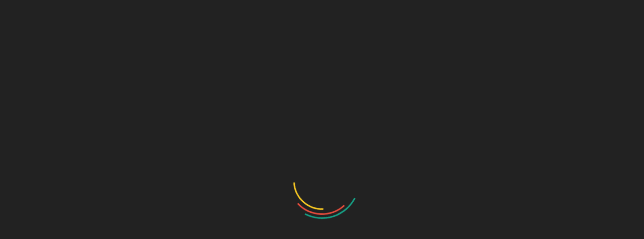

--- FILE ---
content_type: text/html; charset=UTF-8
request_url: https://ijamact.com/index.php/2022/01/30/participation-form-to-the-international-conference-on-the-development-of-local-arts-and-the-promotion-of-cultural-exchanges-between-china-cameroon/
body_size: 70952
content:
<!DOCTYPE html>
<html class="no-js" lang="fr-FR">
    <head>
        <meta http-equiv="content-type" content="text/html; charset=UTF-8" />
        <meta http-equiv="X-UA-Compatible" content="IE=edge">
        <meta name="viewport" content="width=device-width, initial-scale=1">
        <title>Formulaire de participation a Conférence Internationale/Participation Form to International Conference - International Journal of African Martial Arts &amp; Combat Traditions</title>

<!-- The SEO Framework : par Sybre Waaijer -->
<meta name="robots" content="max-snippet:-1,max-image-preview:standard,max-video-preview:-1" />
<link rel="canonical" href="https://ijamact.com/index.php/2022/01/30/participation-form-to-the-international-conference-on-the-development-of-local-arts-and-the-promotion-of-cultural-exchanges-between-china-cameroon/" />
<meta name="description" content="You can suscribe to this conference by filling and submitting this form online. The organizing comittee." />
<meta property="og:type" content="article" />
<meta property="og:locale" content="fr_FR" />
<meta property="og:site_name" content="International Journal of African Martial Arts &amp; Combat Traditions" />
<meta property="og:title" content="Formulaire de participation a Conférence Internationale/Participation Form to International Conference" />
<meta property="og:description" content="You can suscribe to this conference by filling and submitting this form online. The organizing comittee." />
<meta property="og:url" content="https://ijamact.com/index.php/2022/01/30/participation-form-to-the-international-conference-on-the-development-of-local-arts-and-the-promotion-of-cultural-exchanges-between-china-cameroon/" />
<meta property="og:image" content="https://ijamact.com/wp-content/uploads/2021/12/formulaire.png" />
<meta property="og:image:width" content="600" />
<meta property="og:image:height" content="608" />
<meta property="article:published_time" content="2022-01-30T16:29:31+00:00" />
<meta property="article:modified_time" content="2022-03-14T07:28:17+00:00" />
<meta name="twitter:card" content="summary_large_image" />
<meta name="twitter:title" content="Formulaire de participation a Conférence Internationale/Participation Form to International Conference" />
<meta name="twitter:description" content="You can suscribe to this conference by filling and submitting this form online. The organizing comittee." />
<meta name="twitter:image" content="https://ijamact.com/wp-content/uploads/2021/12/formulaire.png" />
<script type="application/ld+json">{"@context":"https://schema.org","@graph":[{"@type":"WebSite","@id":"https://ijamact.com/#/schema/WebSite","url":"https://ijamact.com/","name":"International Journal of African Martial Arts & Combat Traditions","description":"IJAMACT ISSN 2790-265X","inLanguage":"fr-FR","potentialAction":{"@type":"SearchAction","target":{"@type":"EntryPoint","urlTemplate":"https://ijamact.com/index.php/search/{search_term_string}/"},"query-input":"required name=search_term_string"},"publisher":{"@type":"Organization","@id":"https://ijamact.com/#/schema/Organization","name":"International Journal of African Martial Arts & Combat Traditions","url":"https://ijamact.com/","logo":{"@type":"ImageObject","url":"https://ijamact.com/wp-content/uploads/2021/10/cropped-14.png","contentUrl":"https://ijamact.com/wp-content/uploads/2021/10/cropped-14.png","width":512,"height":512}}},{"@type":"WebPage","@id":"https://ijamact.com/index.php/2022/01/30/participation-form-to-the-international-conference-on-the-development-of-local-arts-and-the-promotion-of-cultural-exchanges-between-china-cameroon/","url":"https://ijamact.com/index.php/2022/01/30/participation-form-to-the-international-conference-on-the-development-of-local-arts-and-the-promotion-of-cultural-exchanges-between-china-cameroon/","name":"Formulaire de participation a Conférence Internationale/Participation Form to International Conference - International Journal of African Martial Arts & Combat Traditions","description":"You can suscribe to this conference by filling and submitting this form online. The organizing comittee.","inLanguage":"fr-FR","isPartOf":{"@id":"https://ijamact.com/#/schema/WebSite"},"breadcrumb":{"@type":"BreadcrumbList","@id":"https://ijamact.com/#/schema/BreadcrumbList","itemListElement":[{"@type":"ListItem","position":1,"item":"https://ijamact.com/","name":"International Journal of African Martial Arts & Combat Traditions"},{"@type":"ListItem","position":2,"item":"https://ijamact.com/index.php/category/conference-announcement/","name":"Catégorie : Conferences"},{"@type":"ListItem","position":3,"name":"Formulaire de participation a Conférence Internationale/Participation Form to International Conference"}]},"potentialAction":{"@type":"ReadAction","target":"https://ijamact.com/index.php/2022/01/30/participation-form-to-the-international-conference-on-the-development-of-local-arts-and-the-promotion-of-cultural-exchanges-between-china-cameroon/"},"datePublished":"2022-01-30T16:29:31+00:00","dateModified":"2022-03-14T07:28:17+00:00","author":{"@type":"Person","@id":"https://ijamact.com/#/schema/Person/591a943b36b881adf9e969abfcafc142","name":"Ijamact"}}]}</script>
<!-- / The SEO Framework : par Sybre Waaijer | 5.62ms meta | 0.66ms boot -->

<link rel="alternate" type="application/rss+xml" title="International Journal of African Martial Arts &amp; Combat Traditions &raquo; Flux" href="https://ijamact.com/index.php/feed/" />
<link rel="alternate" title="oEmbed (JSON)" type="application/json+oembed" href="https://ijamact.com/index.php/wp-json/oembed/1.0/embed?url=https%3A%2F%2Fijamact.com%2Findex.php%2F2022%2F01%2F30%2Fparticipation-form-to-the-international-conference-on-the-development-of-local-arts-and-the-promotion-of-cultural-exchanges-between-china-cameroon%2F" />
<link rel="alternate" title="oEmbed (XML)" type="text/xml+oembed" href="https://ijamact.com/index.php/wp-json/oembed/1.0/embed?url=https%3A%2F%2Fijamact.com%2Findex.php%2F2022%2F01%2F30%2Fparticipation-form-to-the-international-conference-on-the-development-of-local-arts-and-the-promotion-of-cultural-exchanges-between-china-cameroon%2F&#038;format=xml" />
<style id='wp-img-auto-sizes-contain-inline-css' type='text/css'>
img:is([sizes=auto i],[sizes^="auto," i]){contain-intrinsic-size:3000px 1500px}
/*# sourceURL=wp-img-auto-sizes-contain-inline-css */
</style>

<link rel='stylesheet' id='sdm-styles-css' href='https://ijamact.com/wp-content/plugins/simple-download-monitor/css/sdm_wp_styles.css?ver=6.9' type='text/css' media='all' />
<link rel='stylesheet' id='charitable-elementor-editor-css' href='https://ijamact.com/wp-content/plugins/charitable/assets//css/elementor/charitable-elementor-editor.css?ver=1.8.9.1' type='text/css' media='all' />
<style id='wp-emoji-styles-inline-css' type='text/css'>

	img.wp-smiley, img.emoji {
		display: inline !important;
		border: none !important;
		box-shadow: none !important;
		height: 1em !important;
		width: 1em !important;
		margin: 0 0.07em !important;
		vertical-align: -0.1em !important;
		background: none !important;
		padding: 0 !important;
	}
/*# sourceURL=wp-emoji-styles-inline-css */
</style>
<link rel='stylesheet' id='wp-block-library-css' href='https://ijamact.com/wp-includes/css/dist/block-library/style.min.css?ver=6.9' type='text/css' media='all' />
<style id='classic-theme-styles-inline-css' type='text/css'>
/*! This file is auto-generated */
.wp-block-button__link{color:#fff;background-color:#32373c;border-radius:9999px;box-shadow:none;text-decoration:none;padding:calc(.667em + 2px) calc(1.333em + 2px);font-size:1.125em}.wp-block-file__button{background:#32373c;color:#fff;text-decoration:none}
/*# sourceURL=/wp-includes/css/classic-themes.min.css */
</style>
<style id='create-block-campaignblock-style-inline-css' type='text/css'>
/*!***************************************************************************************************************************************************************************************************************************************!*\
  !*** css ./node_modules/css-loader/dist/cjs.js??ruleSet[1].rules[4].use[1]!./node_modules/postcss-loader/dist/cjs.js??ruleSet[1].rules[4].use[2]!./node_modules/sass-loader/dist/cjs.js??ruleSet[1].rules[4].use[3]!./src/style.scss ***!
  \***************************************************************************************************************************************************************************************************************************************/
/**
 * The following styles get applied both on the front of your site
 * and in the editor.
 *
 * Replace them with your own styles or remove the file completely.
 */
.wp-block-create-block-campaignblock {
  background-color: white;
  padding: 20px;
  text-align: center;
}

.wp-block-create-block-campaignblock .charitable-logo {
  margin-left: auto;
  margin-right: auto;
  display: table;
}

/*# sourceMappingURL=style-index.css.map*/
/*# sourceURL=https://ijamact.com/wp-content/plugins/charitable/assets/js/blocks/campaign/build/style-index.css */
</style>
<style id='charitable-campaigns-block-style-inline-css' type='text/css'>
/*!***************************************************************************************************************************************************************************************************************************************!*\
  !*** css ./node_modules/css-loader/dist/cjs.js??ruleSet[1].rules[4].use[1]!./node_modules/postcss-loader/dist/cjs.js??ruleSet[1].rules[4].use[2]!./node_modules/sass-loader/dist/cjs.js??ruleSet[1].rules[4].use[3]!./src/style.scss ***!
  \***************************************************************************************************************************************************************************************************************************************/
/**
 * The following styles get applied both on the front of your site
 * and in the editor.
 *
 * Replace them with your own styles or remove the file completely.
 */
 .wp-block-charitable-campaigns-block {
  background-color: white;
  padding: 20px;
  text-align: center;
}
.wp-block-charitable-campaigns-block h5 {
  margin: 0 auto;
  margin-top: 0 !important;
  margin-bottom: 0px !important;
}
.wp-block-charitable-campaigns-block p {
  font-size: 11px;
  line-height: 16px;
  text-align: center;
  font-weight: 400;
  font-family: "Inter var", -apple-system, BlinkMacSystemFont, "Helvetica Neue", Helvetica, sans-serif !important;
}
.wp-block-charitable-campaigns-block .charitable-logo {
  margin-left: auto;
  margin-right: auto;
  display: table;
}
/*# sourceMappingURL=style-index.css.map*/
/*# sourceURL=https://ijamact.com/wp-content/plugins/charitable/assets/js/blocks/campaigns/build/style-index.css */
</style>
<style id='charitable-donations-block-style-inline-css' type='text/css'>
/*!***************************************************************************************************************************************************************************************************************************************!*\
  !*** css ./node_modules/css-loader/dist/cjs.js??ruleSet[1].rules[4].use[1]!./node_modules/postcss-loader/dist/cjs.js??ruleSet[1].rules[4].use[2]!./node_modules/sass-loader/dist/cjs.js??ruleSet[1].rules[4].use[3]!./src/style.scss ***!
  \***************************************************************************************************************************************************************************************************************************************/
/**
 * The following styles get applied both on the front of your site
 * and in the editor.
 *
 * Replace them with your own styles or remove the file completely.
 */
 .wp-block-charitable-donations-block {
  background-color: white;
  padding: 20px;
  text-align: center;
}
.wp-block-charitable-donations-block h5 {
  margin: 0 auto;
  margin-top: 0 !important;
  margin-bottom: 0px !important;
}
.wp-block-charitable-donations-block p {
  font-size: 11px;
  line-height: 16px;
  text-align: center;
  font-weight: 400;
  font-family: "Inter var", -apple-system, BlinkMacSystemFont, "Helvetica Neue", Helvetica, sans-serif !important;
}
.wp-block-charitable-donations-block .charitable-logo {
  margin-left: auto;
  margin-right: auto;
  display: table;
}
/*# sourceMappingURL=style-index.css.map*/
/*# sourceURL=https://ijamact.com/wp-content/plugins/charitable/assets/js/blocks/donations/build/style-index.css */
</style>
<style id='charitable-donors-block-style-inline-css' type='text/css'>
/*!***************************************************************************************************************************************************************************************************************************************!*\
  !*** css ./node_modules/css-loader/dist/cjs.js??ruleSet[1].rules[4].use[1]!./node_modules/postcss-loader/dist/cjs.js??ruleSet[1].rules[4].use[2]!./node_modules/sass-loader/dist/cjs.js??ruleSet[1].rules[4].use[3]!./src/style.scss ***!
  \***************************************************************************************************************************************************************************************************************************************/
/**
 * The following styles get applied both on the front of your site
 * and in the editor.
 *
 * Replace them with your own styles or remove the file completely.
 */
.wp-block-charitable-donors-block {
  background-color: white;
  padding: 20px;
  text-align: center;
}

.wp-block-charitable-donors-block h5 {
  margin: 0 auto;
  margin-top: 0 !important;
  margin-bottom: 0px !important;
}

.wp-block-charitable-donors-block p {
  font-size: 11px;
  line-height: 16px;
  text-align: center;
  font-weight: 400;
  font-family: "Inter var", -apple-system, BlinkMacSystemFont, "Helvetica Neue", Helvetica, sans-serif !important;
}

.wp-block-charitable-donors-block .charitable-logo {
  margin-left: auto;
  margin-right: auto;
  display: table;
}

/*# sourceMappingURL=style-index.css.map*/
/*# sourceURL=https://ijamact.com/wp-content/plugins/charitable/assets/js/blocks/donors/build/style-index.css */
</style>
<style id='charitable-donation-button-style-inline-css' type='text/css'>
/*!***************************************************************************************************************************************************************************************************************************************!*\
  !*** css ./node_modules/css-loader/dist/cjs.js??ruleSet[1].rules[4].use[1]!./node_modules/postcss-loader/dist/cjs.js??ruleSet[1].rules[4].use[2]!./node_modules/sass-loader/dist/cjs.js??ruleSet[1].rules[4].use[3]!./src/style.scss ***!
  \***************************************************************************************************************************************************************************************************************************************/
/**
 * The following styles get applied both on the front of your site
 * and in the editor.
 *
 * Replace them with your own styles or remove the file completely.
 */
 .wp-block-charitable-donation-button {
  background-color: white;
  padding: 20px;
  text-align: center;
}
.wp-block-charitable-donation-button h5 {
  margin: 0 auto;
  margin-top: 0 !important;
  margin-bottom: 0px !important;
}
.wp-block-charitable-donation-button p {
  font-size: 11px;
  line-height: 16px;
  text-align: center;
  font-weight: 400;
  font-family: "Inter var", -apple-system, BlinkMacSystemFont, "Helvetica Neue", Helvetica, sans-serif !important;
}
.wp-block-charitable-donation-button .charitable-logo {
  margin-left: auto;
  margin-right: auto;
  display: table;
}

/*# sourceMappingURL=style-index.css.map*/
/*# sourceURL=https://ijamact.com/wp-content/plugins/charitable/assets/js/blocks/donation-button/build/style-index.css */
</style>
<style id='charitable-campaign-progress-bar-style-inline-css' type='text/css'>
/*!***************************************************************************************************************************************************************************************************************************************!*\
  !*** css ./node_modules/css-loader/dist/cjs.js??ruleSet[1].rules[4].use[1]!./node_modules/postcss-loader/dist/cjs.js??ruleSet[1].rules[4].use[2]!./node_modules/sass-loader/dist/cjs.js??ruleSet[1].rules[4].use[3]!./src/style.scss ***!
  \***************************************************************************************************************************************************************************************************************************************/
/**
 * The following styles get applied both on the front of your site
 * and in the editor.
 *
 * Replace them with your own styles or remove the file completely.
 */
.wp-block-charitable-campaign-progress-bar {
  background-color: white;
  padding: 20px;
  text-align: center;
}

.wp-block-charitable-campaign-progress-bar h5 {
  margin: 0 auto;
  margin-top: 0 !important;
  margin-bottom: 0px !important;
}

.wp-block-charitable-campaign-progress-bar p {
  font-size: 11px;
  line-height: 16px;
  text-align: center;
  font-weight: 400;
  font-family: "Inter var", -apple-system, BlinkMacSystemFont, "Helvetica Neue", Helvetica, sans-serif !important;
}

.wp-block-charitable-campaign-progress-bar .charitable-logo {
  margin-left: auto;
  margin-right: auto;
  display: table;
}

/*# sourceMappingURL=style-index.css.map*/
/*# sourceURL=https://ijamact.com/wp-content/plugins/charitable/assets/js/blocks/campaign-progress-bar/build/style-index.css */
</style>
<style id='charitable-campaign-stats-style-inline-css' type='text/css'>
/*!***************************************************************************************************************************************************************************************************************************************!*\
  !*** css ./node_modules/css-loader/dist/cjs.js??ruleSet[1].rules[4].use[1]!./node_modules/postcss-loader/dist/cjs.js??ruleSet[1].rules[4].use[2]!./node_modules/sass-loader/dist/cjs.js??ruleSet[1].rules[4].use[3]!./src/style.scss ***!
  \***************************************************************************************************************************************************************************************************************************************/
/**
 * The following styles get applied both on the front of your site
 * and in the editor.
 *
 * Replace them with your own styles or remove the file completely.
 */
.wp-block-charitable-campaign-stats {
  background-color: white;
  padding: 20px;
  text-align: center;
}

.wp-block-charitable-campaign-stats h5 {
  margin: 0 auto;
  margin-top: 0 !important;
  margin-bottom: 0px !important;
}

.wp-block-charitable-campaign-stats p {
  font-size: 11px;
  line-height: 16px;
  text-align: center;
  font-weight: 400;
  font-family: "Inter var", -apple-system, BlinkMacSystemFont, "Helvetica Neue", Helvetica, sans-serif !important;
}

.wp-block-charitable-campaign-stats .charitable-logo {
  margin-left: auto;
  margin-right: auto;
  display: table;
}

/*# sourceMappingURL=style-index.css.map*/
/*# sourceURL=https://ijamact.com/wp-content/plugins/charitable/assets/js/blocks/campaign-stats/build/style-index.css */
</style>
<style id='charitable-my-donations-style-inline-css' type='text/css'>
/*!***************************************************************************************************************************************************************************************************************************************!*\
  !*** css ./node_modules/css-loader/dist/cjs.js??ruleSet[1].rules[4].use[1]!./node_modules/postcss-loader/dist/cjs.js??ruleSet[1].rules[4].use[2]!./node_modules/sass-loader/dist/cjs.js??ruleSet[1].rules[4].use[3]!./src/style.scss ***!
  \***************************************************************************************************************************************************************************************************************************************/
/**
 * The following styles get applied both on the front of your site
 * and in the editor.
 *
 * Replace them with your own styles or remove the file completely.
 */
.wp-block-charitable-my-donations {
  background-color: white;
  padding: 20px;
  text-align: center;
}

.wp-block-charitable-my-donations h5 {
  margin: 0 auto;
  margin-top: 0 !important;
  margin-bottom: 0px !important;
}

.wp-block-charitable-my-donations p {
  font-size: 11px;
  line-height: 16px;
  text-align: center;
  font-weight: 400;
  font-family: "Inter var", -apple-system, BlinkMacSystemFont, "Helvetica Neue", Helvetica, sans-serif !important;
}

.wp-block-charitable-my-donations .charitable-logo {
  margin-left: auto;
  margin-right: auto;
  display: table;
}

/*# sourceMappingURL=style-index.css.map*/
/*# sourceURL=https://ijamact.com/wp-content/plugins/charitable/assets/js/blocks/my-donations/build/style-index.css */
</style>
<style id='bpldl-document-library-style-inline-css' type='text/css'>
*{box-sizing:border-box}.bplDl-container{overflow:auto}.bplDl-container .bplDl-header{background:linear-gradient(90deg,#1e3a8a,#2563eb);box-shadow:0 2px 4px rgba(0,0,0,.1);padding:20px;transition:all .5s ease-in-out}.bplDl-container .bplDl-header .bplDl-title{color:#9acd32;margin:0}.bplDl-container .bplDl-header .bplDl-title:hover{color:#1e40af}.bplDl-container .bplDl-header .bplDl-subtitle{color:#dde7c8;margin:0}.bplDl-container .bplDl-header .bplDl-subtitle:hover{color:#26282e}.bplDl-container .bplDl-content{padding-top:20px}.bplDl-container .bplDl-content .bplDl-toolbar{background:#fff;border-radius:.5rem;display:flex;flex-wrap:wrap;gap:1rem;margin-bottom:2rem;padding:1.5rem}.bplDl-container .bplDl-content .bplDl-toolbar .bplDl-search{flex:1;position:relative}.bplDl-container .bplDl-content .bplDl-toolbar .bplDl-search .bplDl-search-icon{color:#9ca3af;height:1.25rem;left:.75rem;position:absolute;top:13px;width:1.25rem}.bplDl-container .bplDl-content .bplDl-toolbar .bplDl-search .bplDl-search-input{border:1px solid #d1d5db;border-radius:.5rem;height:46px;outline:none;padding:12px 40px;transition:border .2s ease;width:100%}.bplDl-container .bplDl-content .bplDl-toolbar .bplDl-search .bplDl-search-input:focus{border-color:#2563eb}.bplDl-container .bplDl-content .bplDl-toolbar .bplDl-select,.bplDl-container .bplDl-content .bplDl-toolbar .bplDl-select-sort{border:1px solid #d1d5db;border-radius:.5rem;outline:none;padding:.5rem 1rem;width:120px}.bplDl-container .bplDl-content .bplDl-toolbar .bplDl-upload-btn{align-items:center;background-color:#2563eb;border:none;border-radius:.5rem;color:#fff;cursor:pointer;display:flex;gap:.5rem;padding:.5rem 1.25rem;transition:background .2s ease}.bplDl-container .bplDl-content .bplDl-toolbar .bplDl-upload-btn:hover{background-color:#1e40af}.bplDl-container .bplDl-content .bplDl-empty{padding:20px 0;text-align:center}.bplDl-container .bplDl-content .bplDl-empty .bplDl-empty-icon{color:#d1d5db;height:4rem;margin:0 auto 1rem;width:4rem}.bplDl-container .bplDl-content .bplDl-empty .bplDl-empty-text{color:#6b7280;font-size:1.125rem}.bplDl-container .bplDl-content .bplDl-grid{box-sizing:border-box;display:grid;gap:1.5rem;grid-template-columns:repeat(3,minmax(0,1fr));overflow:hidden;width:inherit}.bplDl-container .bplDl-content .bplDl-grid .bplDl-card{background:#fff;border-radius:.5rem;box-shadow:0 2px 6px rgba(0,0,0,.05);box-sizing:border-box;display:flex;flex-direction:column;overflow:hidden;padding:20px;transition:all .5s ease-in-out}.bplDl-container .bplDl-content .bplDl-grid .bplDl-card .bplDl-card-top{align-items:flex-start;display:flex;justify-content:space-between}.bplDl-container .bplDl-content .bplDl-grid .bplDl-card .bplDl-card-top .bplDl-icon{height:2rem;width:2rem}.bplDl-container .bplDl-content .bplDl-grid .bplDl-card .bplDl-name{color:#1f2937;font-size:20px;font-weight:600;margin-bottom:.5rem;margin-top:15px;overflow:hidden;text-overflow:ellipsis;white-space:nowrap}.bplDl-container .bplDl-content .bplDl-grid .bplDl-card .bplDl-size{color:#6b7280;font-size:15px;margin:10px 0}.bplDl-container .bplDl-content .bplDl-grid .bplDl-card .bplDl-meta{align-items:center;color:#6b7280;display:flex;font-size:15px;margin-bottom:20px}.bplDl-container .bplDl-content .bplDl-grid .bplDl-card .bplDl-meta .bplDl-meta-icon{height:1rem;margin-right:.25rem;width:1rem}.bplDl-container .bplDl-content .bplDl-grid .bplDl-card .bplDl-actions{display:flex;flex-wrap:wrap;gap:15px;margin-top:auto}.bplDl-container .bplDl-content .bplDl-grid .bplDl-card .bplDl-actions .bplDl-btn{align-items:center;border:none;border-radius:.375rem;cursor:pointer;display:flex;flex:1;font-size:15px;gap:.25rem;justify-content:center;padding:5px;transition:background .2s ease}.bplDl-container .bplDl-content .bplDl-grid .bplDl-card .bplDl-actions .bplDl-btn.bplDl-view-btn{background:#f3f4f6;color:#374151}.bplDl-container .bplDl-content .bplDl-grid .bplDl-card .bplDl-actions .bplDl-btn.bplDl-download-btn{background:#dbeafe;color:#1e3a8a}.bplDl-container .bplDl-content .bplDl-grid .bplDl-card .bplDl-actions .bplDl-btn.bplDl-delete-btn{background:#fee2e2;color:#b91c1c}.bplDl-container .bplDl-content .bplDl-grid .bplDl-card .bplDl-actions .bplDl-btn:hover{filter:brightness(.95)}.bplDl-container .bplDl-content .bplDl-grid .bplDl-card:hover{box-shadow:0 4px 12px rgba(0,0,0,.1)}.bplDl-modal-overlay{align-items:center;background:rgba(0,0,0,.6);display:flex;height:100vh;justify-content:center;left:0;position:fixed;top:0;width:100vw;z-index:9999}.bplDl-modal-overlay .bplDl-modal{background:#fff;border-radius:12px;box-shadow:0 20px 60px rgba(0,0,0,.3);max-height:90vh;max-width:90vw;overflow:auto;padding:20px;position:relative;width:800px}.bplDl-modal-overlay .bplDl-modal .bplDl-modal-close{background:transparent;border:none;color:#333;cursor:pointer;font-size:20px;position:absolute;right:10px;top:10px}.bplDl-modal-overlay .bplDl-modal .bplDl-modal-body{align-items:center;display:flex;flex-direction:column;gap:1rem;justify-content:center;margin-top:20px}.bplDl-modal-overlay .bplDl-modal .bplDl-modal-body .bplDl-preview-iframe{border-radius:8px;box-shadow:0 5px 20px rgba(0,0,0,.15);height:600px;max-height:80vh;max-width:100%;width:100%}.bplDl-modal-overlay .bplDl-modal .bplDl-modal-body .bplDl-preview-video{border-radius:8px;box-shadow:0 5px 20px rgba(0,0,0,.15);height:auto;max-height:80vh;max-width:100%;width:100%}.bplDl-modal-overlay .bplDl-modal .bplDl-modal-body .bplDl-preview-image{max-height:-moz-fit-content;max-height:fit-content;max-width:100%}.bplDl-modal-overlay .bplDl-modal .bplDl-modal-body .bplDl-audio-wrapper{align-items:center;background:#f9fafb;border-radius:1rem;box-shadow:0 4px 12px rgba(0,0,0,.08);display:flex;flex-direction:column;gap:.75rem;padding:1rem;transition:all .3s ease}.bplDl-modal-overlay .bplDl-modal .bplDl-modal-body .bplDl-audio-wrapper .bplDl-audio-player{border-radius:.5rem;max-width:480px;outline:none;width:100%}.bplDl-modal-overlay .bplDl-modal .bplDl-modal-body .bplDl-audio-wrapper .bplDl-audio-title{color:#374151;font-size:1rem;font-weight:600;margin-top:.25rem;text-align:center}.bplDl-modal-overlay .bplDl-modal .bplDl-modal-body .bplDl-audio-wrapper:hover{background:#f3f4f6;box-shadow:0 6px 16px rgba(0,0,0,.12)}.bplDl-modal-overlay .bplDl-modal .bplDl-modal-body .bplDl-preview-unknown{text-align:center}.bplDl-modal-overlay .bplDl-modal .bplDl-modal-body .bplDl-preview-unknown .bplDl-download-link{background:#007bff;border-radius:6px;color:#fff;display:inline-block;font-weight:500;margin-top:10px;padding:8px 14px;text-decoration:none;transition:background .2s}.bplDl-modal-overlay .bplDl-modal .bplDl-modal-body .bplDl-preview-unknown .bplDl-download-link:hover{background:#0056b3}
@keyframes skeleton-loading{0%{background-color:#e0e0e0}50%{background-color:#f0f0f0}to{background-color:#e0e0e0}}.skeleton{animation:skeleton-loading 1.5s ease-in-out infinite}

/*# sourceURL=https://ijamact.com/wp-content/plugins/document-emberdder/build/blocks/document-library/view.css */
</style>
<style id='global-styles-inline-css' type='text/css'>
:root{--wp--preset--aspect-ratio--square: 1;--wp--preset--aspect-ratio--4-3: 4/3;--wp--preset--aspect-ratio--3-4: 3/4;--wp--preset--aspect-ratio--3-2: 3/2;--wp--preset--aspect-ratio--2-3: 2/3;--wp--preset--aspect-ratio--16-9: 16/9;--wp--preset--aspect-ratio--9-16: 9/16;--wp--preset--color--black: #000000;--wp--preset--color--cyan-bluish-gray: #abb8c3;--wp--preset--color--white: #ffffff;--wp--preset--color--pale-pink: #f78da7;--wp--preset--color--vivid-red: #cf2e2e;--wp--preset--color--luminous-vivid-orange: #ff6900;--wp--preset--color--luminous-vivid-amber: #fcb900;--wp--preset--color--light-green-cyan: #7bdcb5;--wp--preset--color--vivid-green-cyan: #00d084;--wp--preset--color--pale-cyan-blue: #8ed1fc;--wp--preset--color--vivid-cyan-blue: #0693e3;--wp--preset--color--vivid-purple: #9b51e0;--wp--preset--gradient--vivid-cyan-blue-to-vivid-purple: linear-gradient(135deg,rgb(6,147,227) 0%,rgb(155,81,224) 100%);--wp--preset--gradient--light-green-cyan-to-vivid-green-cyan: linear-gradient(135deg,rgb(122,220,180) 0%,rgb(0,208,130) 100%);--wp--preset--gradient--luminous-vivid-amber-to-luminous-vivid-orange: linear-gradient(135deg,rgb(252,185,0) 0%,rgb(255,105,0) 100%);--wp--preset--gradient--luminous-vivid-orange-to-vivid-red: linear-gradient(135deg,rgb(255,105,0) 0%,rgb(207,46,46) 100%);--wp--preset--gradient--very-light-gray-to-cyan-bluish-gray: linear-gradient(135deg,rgb(238,238,238) 0%,rgb(169,184,195) 100%);--wp--preset--gradient--cool-to-warm-spectrum: linear-gradient(135deg,rgb(74,234,220) 0%,rgb(151,120,209) 20%,rgb(207,42,186) 40%,rgb(238,44,130) 60%,rgb(251,105,98) 80%,rgb(254,248,76) 100%);--wp--preset--gradient--blush-light-purple: linear-gradient(135deg,rgb(255,206,236) 0%,rgb(152,150,240) 100%);--wp--preset--gradient--blush-bordeaux: linear-gradient(135deg,rgb(254,205,165) 0%,rgb(254,45,45) 50%,rgb(107,0,62) 100%);--wp--preset--gradient--luminous-dusk: linear-gradient(135deg,rgb(255,203,112) 0%,rgb(199,81,192) 50%,rgb(65,88,208) 100%);--wp--preset--gradient--pale-ocean: linear-gradient(135deg,rgb(255,245,203) 0%,rgb(182,227,212) 50%,rgb(51,167,181) 100%);--wp--preset--gradient--electric-grass: linear-gradient(135deg,rgb(202,248,128) 0%,rgb(113,206,126) 100%);--wp--preset--gradient--midnight: linear-gradient(135deg,rgb(2,3,129) 0%,rgb(40,116,252) 100%);--wp--preset--font-size--small: 13px;--wp--preset--font-size--medium: 20px;--wp--preset--font-size--large: 36px;--wp--preset--font-size--x-large: 42px;--wp--preset--spacing--20: 0.44rem;--wp--preset--spacing--30: 0.67rem;--wp--preset--spacing--40: 1rem;--wp--preset--spacing--50: 1.5rem;--wp--preset--spacing--60: 2.25rem;--wp--preset--spacing--70: 3.38rem;--wp--preset--spacing--80: 5.06rem;--wp--preset--shadow--natural: 6px 6px 9px rgba(0, 0, 0, 0.2);--wp--preset--shadow--deep: 12px 12px 50px rgba(0, 0, 0, 0.4);--wp--preset--shadow--sharp: 6px 6px 0px rgba(0, 0, 0, 0.2);--wp--preset--shadow--outlined: 6px 6px 0px -3px rgb(255, 255, 255), 6px 6px rgb(0, 0, 0);--wp--preset--shadow--crisp: 6px 6px 0px rgb(0, 0, 0);}:where(.is-layout-flex){gap: 0.5em;}:where(.is-layout-grid){gap: 0.5em;}body .is-layout-flex{display: flex;}.is-layout-flex{flex-wrap: wrap;align-items: center;}.is-layout-flex > :is(*, div){margin: 0;}body .is-layout-grid{display: grid;}.is-layout-grid > :is(*, div){margin: 0;}:where(.wp-block-columns.is-layout-flex){gap: 2em;}:where(.wp-block-columns.is-layout-grid){gap: 2em;}:where(.wp-block-post-template.is-layout-flex){gap: 1.25em;}:where(.wp-block-post-template.is-layout-grid){gap: 1.25em;}.has-black-color{color: var(--wp--preset--color--black) !important;}.has-cyan-bluish-gray-color{color: var(--wp--preset--color--cyan-bluish-gray) !important;}.has-white-color{color: var(--wp--preset--color--white) !important;}.has-pale-pink-color{color: var(--wp--preset--color--pale-pink) !important;}.has-vivid-red-color{color: var(--wp--preset--color--vivid-red) !important;}.has-luminous-vivid-orange-color{color: var(--wp--preset--color--luminous-vivid-orange) !important;}.has-luminous-vivid-amber-color{color: var(--wp--preset--color--luminous-vivid-amber) !important;}.has-light-green-cyan-color{color: var(--wp--preset--color--light-green-cyan) !important;}.has-vivid-green-cyan-color{color: var(--wp--preset--color--vivid-green-cyan) !important;}.has-pale-cyan-blue-color{color: var(--wp--preset--color--pale-cyan-blue) !important;}.has-vivid-cyan-blue-color{color: var(--wp--preset--color--vivid-cyan-blue) !important;}.has-vivid-purple-color{color: var(--wp--preset--color--vivid-purple) !important;}.has-black-background-color{background-color: var(--wp--preset--color--black) !important;}.has-cyan-bluish-gray-background-color{background-color: var(--wp--preset--color--cyan-bluish-gray) !important;}.has-white-background-color{background-color: var(--wp--preset--color--white) !important;}.has-pale-pink-background-color{background-color: var(--wp--preset--color--pale-pink) !important;}.has-vivid-red-background-color{background-color: var(--wp--preset--color--vivid-red) !important;}.has-luminous-vivid-orange-background-color{background-color: var(--wp--preset--color--luminous-vivid-orange) !important;}.has-luminous-vivid-amber-background-color{background-color: var(--wp--preset--color--luminous-vivid-amber) !important;}.has-light-green-cyan-background-color{background-color: var(--wp--preset--color--light-green-cyan) !important;}.has-vivid-green-cyan-background-color{background-color: var(--wp--preset--color--vivid-green-cyan) !important;}.has-pale-cyan-blue-background-color{background-color: var(--wp--preset--color--pale-cyan-blue) !important;}.has-vivid-cyan-blue-background-color{background-color: var(--wp--preset--color--vivid-cyan-blue) !important;}.has-vivid-purple-background-color{background-color: var(--wp--preset--color--vivid-purple) !important;}.has-black-border-color{border-color: var(--wp--preset--color--black) !important;}.has-cyan-bluish-gray-border-color{border-color: var(--wp--preset--color--cyan-bluish-gray) !important;}.has-white-border-color{border-color: var(--wp--preset--color--white) !important;}.has-pale-pink-border-color{border-color: var(--wp--preset--color--pale-pink) !important;}.has-vivid-red-border-color{border-color: var(--wp--preset--color--vivid-red) !important;}.has-luminous-vivid-orange-border-color{border-color: var(--wp--preset--color--luminous-vivid-orange) !important;}.has-luminous-vivid-amber-border-color{border-color: var(--wp--preset--color--luminous-vivid-amber) !important;}.has-light-green-cyan-border-color{border-color: var(--wp--preset--color--light-green-cyan) !important;}.has-vivid-green-cyan-border-color{border-color: var(--wp--preset--color--vivid-green-cyan) !important;}.has-pale-cyan-blue-border-color{border-color: var(--wp--preset--color--pale-cyan-blue) !important;}.has-vivid-cyan-blue-border-color{border-color: var(--wp--preset--color--vivid-cyan-blue) !important;}.has-vivid-purple-border-color{border-color: var(--wp--preset--color--vivid-purple) !important;}.has-vivid-cyan-blue-to-vivid-purple-gradient-background{background: var(--wp--preset--gradient--vivid-cyan-blue-to-vivid-purple) !important;}.has-light-green-cyan-to-vivid-green-cyan-gradient-background{background: var(--wp--preset--gradient--light-green-cyan-to-vivid-green-cyan) !important;}.has-luminous-vivid-amber-to-luminous-vivid-orange-gradient-background{background: var(--wp--preset--gradient--luminous-vivid-amber-to-luminous-vivid-orange) !important;}.has-luminous-vivid-orange-to-vivid-red-gradient-background{background: var(--wp--preset--gradient--luminous-vivid-orange-to-vivid-red) !important;}.has-very-light-gray-to-cyan-bluish-gray-gradient-background{background: var(--wp--preset--gradient--very-light-gray-to-cyan-bluish-gray) !important;}.has-cool-to-warm-spectrum-gradient-background{background: var(--wp--preset--gradient--cool-to-warm-spectrum) !important;}.has-blush-light-purple-gradient-background{background: var(--wp--preset--gradient--blush-light-purple) !important;}.has-blush-bordeaux-gradient-background{background: var(--wp--preset--gradient--blush-bordeaux) !important;}.has-luminous-dusk-gradient-background{background: var(--wp--preset--gradient--luminous-dusk) !important;}.has-pale-ocean-gradient-background{background: var(--wp--preset--gradient--pale-ocean) !important;}.has-electric-grass-gradient-background{background: var(--wp--preset--gradient--electric-grass) !important;}.has-midnight-gradient-background{background: var(--wp--preset--gradient--midnight) !important;}.has-small-font-size{font-size: var(--wp--preset--font-size--small) !important;}.has-medium-font-size{font-size: var(--wp--preset--font-size--medium) !important;}.has-large-font-size{font-size: var(--wp--preset--font-size--large) !important;}.has-x-large-font-size{font-size: var(--wp--preset--font-size--x-large) !important;}
:where(.wp-block-post-template.is-layout-flex){gap: 1.25em;}:where(.wp-block-post-template.is-layout-grid){gap: 1.25em;}
:where(.wp-block-term-template.is-layout-flex){gap: 1.25em;}:where(.wp-block-term-template.is-layout-grid){gap: 1.25em;}
:where(.wp-block-columns.is-layout-flex){gap: 2em;}:where(.wp-block-columns.is-layout-grid){gap: 2em;}
:root :where(.wp-block-pullquote){font-size: 1.5em;line-height: 1.6;}
/*# sourceURL=global-styles-inline-css */
</style>
<link rel='stylesheet' id='futurio-extra-css' href='https://ijamact.com/wp-content/plugins/futurio-extra/assets/css/style.css?ver=2.0.19' type='text/css' media='all' />
<link rel='stylesheet' id='futurio-pro-css' href='https://ijamact.com/wp-content/plugins/futurio-pro/css/style.css?ver=2.6.1' type='text/css' media='all' />
<link rel='stylesheet' id='secure-copy-content-protection-public-css' href='https://ijamact.com/wp-content/plugins/secure-copy-content-protection/public/css/secure-copy-content-protection-public.css?ver=4.9.7' type='text/css' media='all' />
<link rel='stylesheet' id='wordpress-file-upload-style-css' href='https://ijamact.com/wp-content/plugins/wp-file-upload/css/wordpress_file_upload_style.css?ver=6.9' type='text/css' media='all' />
<link rel='stylesheet' id='wordpress-file-upload-style-safe-css' href='https://ijamact.com/wp-content/plugins/wp-file-upload/css/wordpress_file_upload_style_safe.css?ver=6.9' type='text/css' media='all' />
<link rel='stylesheet' id='wordpress-file-upload-adminbar-style-css' href='https://ijamact.com/wp-content/plugins/wp-file-upload/css/wordpress_file_upload_adminbarstyle.css?ver=6.9' type='text/css' media='all' />
<link rel='stylesheet' id='jquery-ui-css-css' href='https://ijamact.com/wp-content/plugins/wp-file-upload/vendor/jquery/jquery-ui.min.css?ver=6.9' type='text/css' media='all' />
<link rel='stylesheet' id='jquery-ui-timepicker-addon-css-css' href='https://ijamact.com/wp-content/plugins/wp-file-upload/vendor/jquery/jquery-ui-timepicker-addon.min.css?ver=6.9' type='text/css' media='all' />
<link rel='stylesheet' id='fontawesome-css' href='https://ijamact.com/wp-content/plugins/wp-user-profile-avatar/assets/lib/fontawesome/all.css?ver=4.4.0' type='text/css' media='all' />
<link rel='stylesheet' id='buttons-css' href='https://ijamact.com/wp-includes/css/buttons.min.css?ver=6.9' type='text/css' media='all' />
<link rel='stylesheet' id='dashicons-css' href='https://ijamact.com/wp-includes/css/dashicons.min.css?ver=6.9' type='text/css' media='all' />
<link rel='stylesheet' id='mediaelement-css' href='https://ijamact.com/wp-includes/js/mediaelement/mediaelementplayer-legacy.min.css?ver=4.2.17' type='text/css' media='all' />
<link rel='stylesheet' id='wp-mediaelement-css' href='https://ijamact.com/wp-includes/js/mediaelement/wp-mediaelement.min.css?ver=6.9' type='text/css' media='all' />
<link rel='stylesheet' id='media-views-css' href='https://ijamact.com/wp-includes/css/media-views.min.css?ver=6.9' type='text/css' media='all' />
<link rel='stylesheet' id='imgareaselect-css' href='https://ijamact.com/wp-includes/js/imgareaselect/imgareaselect.css?ver=0.9.8' type='text/css' media='all' />
<link rel='stylesheet' id='watermark-admin-css' href='https://ijamact.com/wp-content/plugins/image-watermark/css/admin.css?ver=2.0.3' type='text/css' media='all' />
<link rel='stylesheet' id='wp-user-profile-avatar-frontend-css' href='https://ijamact.com/wp-content/plugins/wp-user-profile-avatar/assets/css/frontend.min.css?ver=1.0.6' type='text/css' media='all' />
<link rel='stylesheet' id='charitable-styles-css' href='https://ijamact.com/wp-content/plugins/charitable/assets/css/charitable.min.css?ver=1.8.9.1' type='text/css' media='all' />
<link rel='stylesheet' id='ppv-public-css' href='https://ijamact.com/wp-content/plugins/document-emberdder/build/public.css?ver=2.0.3' type='text/css' media='all' />
<link rel='stylesheet' id='bootstrap-css' href='https://ijamact.com/wp-content/themes/futurio/css/bootstrap.css?ver=3.3.7' type='text/css' media='all' />
<link rel='stylesheet' id='futurio-stylesheet-css' href='https://ijamact.com/wp-content/themes/futurio/style.css?ver=1.5.4' type='text/css' media='all' />
<style id='futurio-stylesheet-inline-css' type='text/css'>
.woocommerce .widget_price_filter .ui-slider .ui-slider-range, .woocommerce .widget_price_filter .ui-slider .ui-slider-handle{background-color:#dd3333;}a, .author-meta a, .tags-links a, nav.navigation.pagination .nav-links a{color:#dd3333;}.widget-title:before, nav.navigation.pagination .current:before, .cart-contents span.count{background-color:#dd3333;}nav.navigation.pagination .current:before{border-color:#dd3333;}a:active, a:hover, a:focus, .tags-links a:hover{color:#8c1c1c;}.read-more-button a, #searchsubmit, .btn-default, input[type="submit"], input#submit, input#submit:hover, button, a.comment-reply-link, .btn-default:hover, input[type="submit"]:hover, button:hover, a.comment-reply-link:hover{color:#dd3333;border-color:#dd3333;}.top-bar-section{background-color:#f4f4f4;color:#515151;}.top-bar-section a{color:#dd3333;}.top-bar-section a:hover{color:#8c1c1c;}.site-header{background-color:#ffffff;}#site-navigation .navbar-nav > li > a:hover, #site-navigation .dropdown-menu > li > a:hover, #site-navigation .nav > li > a:before{color:#dd3333;}#site-navigation .nav > li > a:before, #site-navigation .nav > li.active > a:before, #site-navigation .current-page-parent:before{background-color:#dd3333;}#site-navigation .navbar-nav > li.active > a, #site-navigation .dropdown-menu > .active > a, .home-icon.front_page_on i{color:#ffffff;}#site-navigation .navbar-nav > li.active > a, #site-navigation .dropdown-menu > .active > a, li.home-icon.front_page_on, li.home-icon.front_page_on:before{background-color:#dd3333;}.footer-credits, .footer-credits-text{background-color:#ffffff;color:#0a0a0a;}.footer-credits a{color:#dd3333;}.footer-credits a:hover{color:#8c1c1c;}.woocommerce ul.products li.product h3, li.product-category.product h3, .woocommerce ul.products li.product h2.woocommerce-loop-product__title, .woocommerce ul.products li.product h2.woocommerce-loop-category__title{color:#0a0a0a;}.woocommerce ul.products li.product .price{color:#dd3333;}.woocommerce .star-rating span{color:#dd3333;}.woocommerce ul.products li.product .button{color:#dd3333;}.woocommerce ul.products li.product .button:hover{color:#ffffff;background-color:#8c1c1c;}.woocommerce span.onsale, .single .woocommerce .related span.onsale{color:#ffffff;background-color:#dd3333;}.woocommerce .summary .star-rating span{color:#dd3333;}.woocommerce div.product .woocommerce-tabs ul.tabs.wc-tabs li.active a{color:#dd3333;}.woocommerce div.product .woocommerce-tabs ul.tabs.wc-tabs li.active a, .woocommerce div.product .woocommerce-tabs ul.tabs.wc-tabs li:hover a{border-bottom-color:#dd3333;}.woocommerce div.product .woocommerce-tabs ul.tabs li a{color:#dd3333;}.single.woocommerce span.onsale{color:#ffffff;background-color:#dd3333;}.woocommerce #respond input#submit, .woocommerce a.button, #sidebar .widget.widget_shopping_cart a.button, .woocommerce button.button, .woocommerce input.button, .woocommerce #respond input#submit.alt, .woocommerce a.button.alt, .woocommerce button.button.alt, .woocommerce input.button.alt{color:#dd3333;}.woocommerce #respond input#submit, .woocommerce a.button, .woocommerce button.button, .woocommerce input.button, .woocommerce #respond input#submit.alt, .woocommerce a.button.alt, .woocommerce button.button.alt, .woocommerce input.button.alt{background-color:transparent;}.woocommerce #respond input#submit:hover, .woocommerce a.button:hover, #sidebar .widget.widget_shopping_cart a.button:hover, .woocommerce button.button:hover, .woocommerce input.button:hover, .woocommerce #respond input#submit.alt:hover, .woocommerce a.button.alt:hover, .woocommerce button.button.alt:hover, .woocommerce input.button.alt:hover{color:#ffffff;}.woocommerce #respond input#submit:hover, .woocommerce a.button:hover, .woocommerce button.button:hover, .woocommerce input.button:hover, .woocommerce #respond input#submit.alt:hover, .woocommerce a.button.alt:hover, .woocommerce button.button.alt:hover, .woocommerce input.button.alt:hover{background-color:#8c1c1c;}@media (max-width: 767px){#theme-menu .navbar-nav a:hover{color:#dd3333!important;}#site-navigation .navbar-nav .active > a{color:#ffffff!important;background-color:#dd3333!important;}}
/*# sourceURL=futurio-stylesheet-inline-css */
</style>
<link rel='stylesheet' id='font-awesome-css' href='https://ijamact.com/wp-content/plugins/elementor/assets/lib/font-awesome/css/font-awesome.min.css?ver=4.7.0' type='text/css' media='all' />
<link rel='stylesheet' id='chaty-front-css-css' href='https://ijamact.com/wp-content/plugins/chaty/css/chaty-front.min.css?ver=3.5.11673856651' type='text/css' media='all' />
<link rel='stylesheet' id='bitform-style-3-css' href='https://ijamact.com/wp-content/uploads/bitforms/form-styles/bitform-3.css?ver=6.9' type='text/css' media='all' />
<script type="text/javascript" src="https://ijamact.com/wp-includes/js/jquery/jquery.min.js?ver=3.7.1" id="jquery-core-js"></script>
<script type="text/javascript" src="https://ijamact.com/wp-includes/js/jquery/jquery-migrate.min.js?ver=3.4.1" id="jquery-migrate-js"></script>
<script type="text/javascript" src="https://ijamact.com/wp-content/plugins/charitable/assets/js/libraries/js-cookie.min.js?ver=2.1.4" id="js-cookie-js"></script>
<script type="text/javascript" id="charitable-sessions-js-extra">
/* <![CDATA[ */
var CHARITABLE_SESSION = {"ajaxurl":"https://ijamact.com/wp-admin/admin-ajax.php","id":"","cookie_name":"charitable_session","expiration":"86400","expiration_variant":"82800","secure":"","cookie_path":"/","cookie_domain":"","generated_id":"3f39d6bd07a5937f1445755701938f84","disable_cookie":""};
//# sourceURL=charitable-sessions-js-extra
/* ]]> */
</script>
<script type="text/javascript" src="https://ijamact.com/wp-content/plugins/charitable/assets/js/charitable-session.min.js?ver=1.8.9.1" id="charitable-sessions-js"></script>
<script type="text/javascript" id="image-watermark-no-right-click-js-before">
/* <![CDATA[ */
var iwArgsNoRightClick = {"rightclick":"N","draganddrop":"N","devtools":"Y","enableToast":"Y","toastMessage":"This content is protected"};

//# sourceURL=image-watermark-no-right-click-js-before
/* ]]> */
</script>
<script type="text/javascript" src="https://ijamact.com/wp-content/plugins/image-watermark/js/no-right-click.js?ver=2.0.3" id="image-watermark-no-right-click-js"></script>
<script type="text/javascript" id="sdm-scripts-js-extra">
/* <![CDATA[ */
var sdm_ajax_script = {"ajaxurl":"https://ijamact.com/wp-admin/admin-ajax.php"};
//# sourceURL=sdm-scripts-js-extra
/* ]]> */
</script>
<script type="text/javascript" src="https://ijamact.com/wp-content/plugins/simple-download-monitor/js/sdm_wp_scripts.js?ver=6.9" id="sdm-scripts-js"></script>
<script type="text/javascript" src="https://ijamact.com/wp-content/plugins/wp-file-upload/js/wordpress_file_upload_functions.js?ver=6.9" id="wordpress_file_upload_script-js"></script>
<script type="text/javascript" src="https://ijamact.com/wp-includes/js/jquery/ui/core.min.js?ver=1.13.3" id="jquery-ui-core-js"></script>
<script type="text/javascript" src="https://ijamact.com/wp-includes/js/jquery/ui/datepicker.min.js?ver=1.13.3" id="jquery-ui-datepicker-js"></script>
<script type="text/javascript" id="jquery-ui-datepicker-js-after">
/* <![CDATA[ */
jQuery(function(jQuery){jQuery.datepicker.setDefaults({"closeText":"Fermer","currentText":"Aujourd\u2019hui","monthNames":["janvier","f\u00e9vrier","mars","avril","mai","juin","juillet","ao\u00fbt","septembre","octobre","novembre","d\u00e9cembre"],"monthNamesShort":["Jan","F\u00e9v","Mar","Avr","Mai","Juin","Juil","Ao\u00fbt","Sep","Oct","Nov","D\u00e9c"],"nextText":"Suivant","prevText":"Pr\u00e9c\u00e9dent","dayNames":["dimanche","lundi","mardi","mercredi","jeudi","vendredi","samedi"],"dayNamesShort":["dim","lun","mar","mer","jeu","ven","sam"],"dayNamesMin":["D","L","M","M","J","V","S"],"dateFormat":"MM d, yy","firstDay":1,"isRTL":false});});
//# sourceURL=jquery-ui-datepicker-js-after
/* ]]> */
</script>
<script type="text/javascript" src="https://ijamact.com/wp-content/plugins/wp-file-upload/vendor/jquery/jquery-ui-timepicker-addon.min.js?ver=6.9" id="jquery-ui-timepicker-addon-js-js"></script>
<script type="text/javascript" id="utils-js-extra">
/* <![CDATA[ */
var userSettings = {"url":"/","uid":"0","time":"1768605261","secure":"1"};
//# sourceURL=utils-js-extra
/* ]]> */
</script>
<script type="text/javascript" src="https://ijamact.com/wp-includes/js/utils.min.js?ver=6.9" id="utils-js"></script>
<script type="text/javascript" src="https://ijamact.com/wp-includes/js/plupload/moxie.min.js?ver=1.3.5.1" id="moxiejs-js"></script>
<script type="text/javascript" src="https://ijamact.com/wp-includes/js/plupload/plupload.min.js?ver=2.1.9" id="plupload-js"></script>
<script type="text/javascript" src="https://ijamact.com/wp-content/plugins/document-emberdder/build/public.js?ver=2.0.3" id="ppv-public-js"></script>
<link rel="https://api.w.org/" href="https://ijamact.com/index.php/wp-json/" /><link rel="alternate" title="JSON" type="application/json" href="https://ijamact.com/index.php/wp-json/wp/v2/posts/790" /><link rel="EditURI" type="application/rsd+xml" title="RSD" href="https://ijamact.com/xmlrpc.php?rsd" />
<meta name="cdp-version" content="1.5.0" /><meta name="mpu-version" content="1.2.8" /><link rel="pingback" href="https://ijamact.com/xmlrpc.php">
	<script>document.documentElement.className = document.documentElement.className.replace( 'no-js', 'js' );</script>
	<style id="charitable-highlight-colour-styles">.campaign-raised .amount,.campaign-figures .amount,.donors-count,.time-left,.charitable-form-field a:not(.button),.charitable-form-fields .charitable-fieldset a:not(.button),.charitable-notice,.charitable-notice .errors a { color:#008c25; }.campaign-progress-bar .bar,.donate-button,.charitable-donation-form .donation-amount.selected,.charitable-donation-amount-form .donation-amount.selected { background-color:#008c25; }.charitable-donation-form .donation-amount.selected,.charitable-donation-amount-form .donation-amount.selected,.charitable-notice,.charitable-drag-drop-images li:hover a.remove-image,.supports-drag-drop .charitable-drag-drop-dropzone.drag-over { border-color:#008c25; }</style><meta name="generator" content="Elementor 3.34.1; features: additional_custom_breakpoints; settings: css_print_method-internal, google_font-enabled, font_display-auto">
			<style>
				.e-con.e-parent:nth-of-type(n+4):not(.e-lazyloaded):not(.e-no-lazyload),
				.e-con.e-parent:nth-of-type(n+4):not(.e-lazyloaded):not(.e-no-lazyload) * {
					background-image: none !important;
				}
				@media screen and (max-height: 1024px) {
					.e-con.e-parent:nth-of-type(n+3):not(.e-lazyloaded):not(.e-no-lazyload),
					.e-con.e-parent:nth-of-type(n+3):not(.e-lazyloaded):not(.e-no-lazyload) * {
						background-image: none !important;
					}
				}
				@media screen and (max-height: 640px) {
					.e-con.e-parent:nth-of-type(n+2):not(.e-lazyloaded):not(.e-no-lazyload),
					.e-con.e-parent:nth-of-type(n+2):not(.e-lazyloaded):not(.e-no-lazyload) * {
						background-image: none !important;
					}
				}
			</style>
					<style type="text/css" id="futurio-header-css">
						.site-header {
					background-image: url(https://ijamact.com/wp-content/uploads/2022/04/cropped-IJAMACT-header-image-2-issn.png);
					background-repeat: no-repeat;
					background-position: 50% 50%;
					-webkit-background-size: cover;
					-moz-background-size:    cover;
					-o-background-size:      cover;
					background-size:         cover;
				}
								.site-title,
				.site-description {
					position: absolute;
					clip: rect(1px, 1px, 1px, 1px);
				}
				
		</style>
		<style type="text/css" id="custom-background-css">
body.custom-background { background-color: #443200; }
</style>
	<link rel="icon" href="https://ijamact.com/wp-content/uploads/2021/10/cropped-14-32x32.png" sizes="32x32" />
<link rel="icon" href="https://ijamact.com/wp-content/uploads/2021/10/cropped-14-192x192.png" sizes="192x192" />
<link rel="apple-touch-icon" href="https://ijamact.com/wp-content/uploads/2021/10/cropped-14-180x180.png" />
<meta name="msapplication-TileImage" content="https://ijamact.com/wp-content/uploads/2021/10/cropped-14-270x270.png" />
<style id="kirki-inline-styles">body, nav.navigation.post-navigation a, .nav-subtitle{font-size:15px;letter-spacing:0px;line-height:1.6;color:#000000;}.comments-meta a{color:#dda140;}.news-item h2 a, .page-header, .page-header a, h1.single-title, h1, h2, h3, h4, h5, h6{color:#000000;}.news-item h2.entry-title a{font-family:Vidaloka;font-size:14px;font-weight:400;letter-spacing:0px;line-height:-2 px;color:#000000;}.news-item .post-excerpt{font-size:12px;letter-spacing:0px;line-height:1.5 px;}.full-head-img h1.single-title, .single-head h1.single-title{font-family:inherit;font-size:8;letter-spacing:0px;color:#dda140;}.top-bar-section{font-size:12px;letter-spacing:0px;text-transform:capitalize;background-color:#e0e0e0;}.site-branding-text h1.site-title a:hover, .site-branding-text .site-title a:hover, .site-branding-text h1.site-title, .site-branding-text .site-title, .site-branding-text h1.site-title a, .site-branding-text .site-title a{font-family:inherit;font-size:15px;letter-spacing:0px;line-height:1px;text-transform:none;color:#7f0000;}p.site-description{font-family:Roboto;font-size:18px;font-weight:900;font-style:italic;letter-spacing:-1px;line-height:20px;text-transform:none;color:#f4ab00;}#site-navigation, #site-navigation .navbar-nav > li > a, #site-navigation .dropdown-menu > li > a{font-family:initial;font-size:20px;letter-spacing:0px;text-transform:capitalize;color:#443200;}.open-panel span{background-color:#443200;}.open-panel span, .brand-absolute, .header-cart a.cart-contents, .header-login a, .top-search-icon i, .offcanvas-sidebar-toggle i, .site-header-cart, .site-header-cart a{color:#443200;}#sidebar .widget-title h3{font-size:15px;letter-spacing:0px;line-height:1.6;color:#c60000;}#sidebar .widget-title:after, .offcanvas-sidebar .widget-title:after{background-color:#c60000;}.widget-title h3{border-color:#c60000;}.widget{font-size:15px;letter-spacing:0px;line-height:1.6;color:#000000;}#content-footer-section .widget{font-size:15px;letter-spacing:0px;text-transform:none;color:#ffffff;}#content-footer-section .widget-title h3{font-size:15px;letter-spacing:0px;line-height:1.6;color:#ffffff;border-color:#ffffff;}#content-footer-section .widget-title:after{background-color:#ffffff;}.heading-row .site-heading{padding-bottom:148px;padding-top:148px;}.site-heading.navbar-brand{height:50px;}.site-branding-logo img{max-height:50px;}.heading-menu .site-branding-logo img{padding-top:0px;padding-right:0px;padding-bottom:0px;padding-left:0px;}.heading-menu .site-branding-text{padding-top:10px;padding-right:0px;padding-bottom:10px;padding-left:0px;}.shrink .site-heading.navbar-brand{height:34px;}.shrink .site-branding-logo img{max-height:34px;}.shrink .heading-menu .site-branding-logo img{padding-top:0px;padding-right:0px;padding-bottom:0px;padding-left:0px;}.shrink .heading-menu .site-branding-text{padding-top:20px;padding-right:0px;padding-bottom:20px;padding-left:0px;}#site-navigation .menu-button a.btn-default{color:#ffffff;background-color:#443200;border-color:#ffffff;}#site-navigation .menu-button a.btn-default:hover{color:#443200;background-color:#ffffff;border-color:#dd9933;}.navbar-nav .menu-button a.btn-default{-webkit-border-radius:25px;-moz-border-radius:25px;border-radius:25px;}.futurio-content{padding-left:0%;padding-right:0%;}.full-head-img{padding-bottom:0px;padding-top:0px;}.full-head-img:after{background-color:rgba(48,2,2,0.79);}.news-thumb img{-webkit-border-radius:0px;-moz-border-radius:0px;border-radius:0px;-webkit-box-shadow:0px 0px 15px 0px rgba(0,0,0,0.35);-moz-box-shadow:0px 0px 15px 0px rgba(0,0,0,0.35);box-shadow:0px 0px 15px 0px rgba(0,0,0,0.35);}.main-container, .container-fluid.head-bread, .offcanvas-sidebar .widget-title h3, #sidebar .widget-title h3, .container-fluid.archive-page-header, .offcanvas-sidebar, .woo-float-info, #product-nav > a{background-color:#dbdbdb;}a, .author-meta a, .tags-links a, nav.navigation.pagination .nav-links a{color:#0017b2;}.widget-title:before, nav.navigation.pagination .current:before{background-color:#0017b2;}nav.navigation.pagination .current:before{border-color:#0017b2;}a:active, a:hover, a:focus, .tags-links a:hover{color:#02d2dd;}.read-more-button a, #searchsubmit, .btn-default, input[type="submit"], input#submit, input#submit:hover, button, a.comment-reply-link, .btn-default:hover, input[type="submit"]:hover, button:hover, a.comment-reply-link:hover{color:#dd9933;background-color:#af0000;border-color:#eeee22;}.content-date-comments .date-meta{color:#8e0000;}.comments-meta, .comments-meta a{color:#f9bf00;}.top-bar-section a{color:#a35201;}.top-bar-section a:hover{color:#ff3f3f;}#site-navigation, #site-navigation .dropdown-menu, #site-navigation.shrink, .header-cart-block .header-cart-inner ul.site-header-cart, .center-cart-middle{background-color:#c1c1c1;}#site-navigation.navbar.shrink, #site-navigation.shrink .dropdown-menu, #site-navigation.shrink .site-header-cart a, #site-navigation.shrink .site-header-cart{background-color:#969191;}#site-navigation.shrink .navbar-nav > li > a:hover, #site-navigation .navbar-nav > .open > a:hover, #site-navigation .navbar-nav > li > a:hover, #site-navigation .dropdown-menu > li > a:hover, #site-navigation .nav > li > a:before, #site-navigation .nav .open > a, #site-navigation.shrink .dropdown-menu > li > a:hover, #site-navigation.shrink .nav .open > a{color:#ffffff;}#site-navigation .nav > li > a:before, #site-navigation .current-page-parent:before{background-color:#ffffff;}#site-navigation .navbar-nav > li > a:hover, #site-navigation .dropdown-menu > li > a:hover, #site-navigation .nav > li > a:before, #site-navigation .nav .open > a, #site-navigation .nav .open > a:hover, #site-navigation .nav .open > a:focus{background-color:#443200;}#site-navigation .navbar-nav > li.active > a, #site-navigation .dropdown-menu > .active.current-menu-item > a, .dropdown-menu > .active > a, .home-icon.front_page_on i, .navbar-default .navbar-nav > .open > a{color:#ffffff;}#site-navigation .nav > li.active > a:before{background-color:#ffffff;}#site-navigation .navbar-nav > li.active > a, #site-navigation .dropdown-menu > .active.current-menu-item > a, .dropdown-menu > .active > a, li.home-icon.front_page_on, li.home-icon.front_page_on:before{background-color:#c90707;}#site-navigation{border-bottom-color:#8a1e1e;}.navbar-nav li:hover .dropdown-menu{border-color:#8a1e1e;}#sidebar a, .offcanvas-sidebar a{color:#2247d8;}#sidebar a:hover, .offcanvas-sidebar a:hover{color:#23dddd;}#content-footer-section, #content-footer-section .widget-title h3{background-color:#000000;}#content-footer-section a{color:#008ffc;}#content-footer-section a:hover{color:#26e8ef;}.footer-credits{background-color:#443200;}.footer-credits, .footer-credits-text{color:#dbc500;background-color:#443200;}.footer-credits a{color:#24d6e2;}.footer-credits a:hover{color:#ffffff;}@media (max-width: 767px){body, nav.navigation.post-navigation a, .nav-subtitle{font-size:12;}.full-head-img h1.single-title, .single-head h1.single-title{font-size:8;letter-spacing:0px;line-height:1;}.site-branding-text h1.site-title a:hover, .site-branding-text .site-title a:hover, .site-branding-text h1.site-title, .site-branding-text .site-title, .site-branding-text h1.site-title a, .site-branding-text .site-title a{font-size:10;letter-spacing:-2px;line-height:20;text-transform:none;}p.site-description{font-size:18;letter-spacing:-1px;line-height:20;text-transform:none;}#site-navigation .navbar-nav a, .openNav .menu-container{background-color:#c1c1c1;}#site-navigation .navbar-nav a:hover{color:#ffffff!important;background-color:#443200!important;}#site-navigation .navbar-nav .active a{color:#ffffff!important;}#site-navigation .navbar-nav .active.current-menu-item a, .dropdown-menu > .active > a{background-color:#c90707!important;}}@media (max-width: 991px){.full-head-img h1.single-title, .single-head h1.single-title{font-size:8;}}@media (max-width: 992px){.heading-row .site-heading{padding-bottom:15px;padding-top:15px;}}@media (max-width: 768px){.heading-row .site-heading{padding-bottom:15px;padding-top:15px;}}@media (min-width: 992px){.widget.col-md-3{width:25%;}.sidebar-custom-size aside#sidebar{width:25%;}.sidebar-custom-size aside#sidebar[class*="col-md-pull-"]{right:calc(100% - 25%);}.sidebar-custom-size .page-area .row > .col-md-8, .sidebar-custom-size .page-area .row > .col-md-9{width:calc(100% - 25%);}.sidebar-custom-size .page-area .row > [class*="col-md-push-"]{left:25%;}}@media (min-width: 768px){.navbar-nav > li > a, .menu-cart, .menu-account, .top-search-icon, .menu-button, .offcanvas-sidebar-toggle{padding-top:20px;padding-right:10px;padding-bottom:20px;padding-left:10px;}.shrink .navbar-nav > li > a, .shrink .top-search-icon, .shrink .menu-cart, .shrink .menu-account, .shrink .menu-button, .shrink .offcanvas-sidebar-toggle{padding-top:15px;padding-right:10px;padding-bottom:15px;padding-left:10px;}}@media (min-width: 1480px){.futurio-content-1440 .container{width:1170px;}}@media (min-width: 1320px){.futurio-content-1280 .container{width:1170px;}}@media (min-width: 1200px){.futurio-content-1170 .container{width:1170px;}.futurio-content-1024 .container{width:1170px;}.futurio-content-980 .container{width:1170px;}}/* latin */
@font-face {
  font-family: 'Vidaloka';
  font-style: normal;
  font-weight: 400;
  font-display: swap;
  src: url(https://ijamact.com/wp-content/fonts/vidaloka/7cHrv4c3ipenMKlEavs7wH8.woff2) format('woff2');
  unicode-range: U+0000-00FF, U+0131, U+0152-0153, U+02BB-02BC, U+02C6, U+02DA, U+02DC, U+0304, U+0308, U+0329, U+2000-206F, U+20AC, U+2122, U+2191, U+2193, U+2212, U+2215, U+FEFF, U+FFFD;
}/* cyrillic-ext */
@font-face {
  font-family: 'Roboto';
  font-style: italic;
  font-weight: 900;
  font-stretch: 100%;
  font-display: swap;
  src: url(https://ijamact.com/wp-content/fonts/roboto/KFOKCnqEu92Fr1Mu53ZEC9_Vu3r1gIhOszmOClHrs6ljXfMMLijXuAX-k2Qn.woff2) format('woff2');
  unicode-range: U+0460-052F, U+1C80-1C8A, U+20B4, U+2DE0-2DFF, U+A640-A69F, U+FE2E-FE2F;
}
/* cyrillic */
@font-face {
  font-family: 'Roboto';
  font-style: italic;
  font-weight: 900;
  font-stretch: 100%;
  font-display: swap;
  src: url(https://ijamact.com/wp-content/fonts/roboto/KFOKCnqEu92Fr1Mu53ZEC9_Vu3r1gIhOszmOClHrs6ljXfMMLijXuAz-k2Qn.woff2) format('woff2');
  unicode-range: U+0301, U+0400-045F, U+0490-0491, U+04B0-04B1, U+2116;
}
/* greek-ext */
@font-face {
  font-family: 'Roboto';
  font-style: italic;
  font-weight: 900;
  font-stretch: 100%;
  font-display: swap;
  src: url(https://ijamact.com/wp-content/fonts/roboto/KFOKCnqEu92Fr1Mu53ZEC9_Vu3r1gIhOszmOClHrs6ljXfMMLijXuAT-k2Qn.woff2) format('woff2');
  unicode-range: U+1F00-1FFF;
}
/* greek */
@font-face {
  font-family: 'Roboto';
  font-style: italic;
  font-weight: 900;
  font-stretch: 100%;
  font-display: swap;
  src: url(https://ijamact.com/wp-content/fonts/roboto/KFOKCnqEu92Fr1Mu53ZEC9_Vu3r1gIhOszmOClHrs6ljXfMMLijXuAv-k2Qn.woff2) format('woff2');
  unicode-range: U+0370-0377, U+037A-037F, U+0384-038A, U+038C, U+038E-03A1, U+03A3-03FF;
}
/* math */
@font-face {
  font-family: 'Roboto';
  font-style: italic;
  font-weight: 900;
  font-stretch: 100%;
  font-display: swap;
  src: url(https://ijamact.com/wp-content/fonts/roboto/KFOKCnqEu92Fr1Mu53ZEC9_Vu3r1gIhOszmOClHrs6ljXfMMLijXuHT-k2Qn.woff2) format('woff2');
  unicode-range: U+0302-0303, U+0305, U+0307-0308, U+0310, U+0312, U+0315, U+031A, U+0326-0327, U+032C, U+032F-0330, U+0332-0333, U+0338, U+033A, U+0346, U+034D, U+0391-03A1, U+03A3-03A9, U+03B1-03C9, U+03D1, U+03D5-03D6, U+03F0-03F1, U+03F4-03F5, U+2016-2017, U+2034-2038, U+203C, U+2040, U+2043, U+2047, U+2050, U+2057, U+205F, U+2070-2071, U+2074-208E, U+2090-209C, U+20D0-20DC, U+20E1, U+20E5-20EF, U+2100-2112, U+2114-2115, U+2117-2121, U+2123-214F, U+2190, U+2192, U+2194-21AE, U+21B0-21E5, U+21F1-21F2, U+21F4-2211, U+2213-2214, U+2216-22FF, U+2308-230B, U+2310, U+2319, U+231C-2321, U+2336-237A, U+237C, U+2395, U+239B-23B7, U+23D0, U+23DC-23E1, U+2474-2475, U+25AF, U+25B3, U+25B7, U+25BD, U+25C1, U+25CA, U+25CC, U+25FB, U+266D-266F, U+27C0-27FF, U+2900-2AFF, U+2B0E-2B11, U+2B30-2B4C, U+2BFE, U+3030, U+FF5B, U+FF5D, U+1D400-1D7FF, U+1EE00-1EEFF;
}
/* symbols */
@font-face {
  font-family: 'Roboto';
  font-style: italic;
  font-weight: 900;
  font-stretch: 100%;
  font-display: swap;
  src: url(https://ijamact.com/wp-content/fonts/roboto/KFOKCnqEu92Fr1Mu53ZEC9_Vu3r1gIhOszmOClHrs6ljXfMMLijXuGb-k2Qn.woff2) format('woff2');
  unicode-range: U+0001-000C, U+000E-001F, U+007F-009F, U+20DD-20E0, U+20E2-20E4, U+2150-218F, U+2190, U+2192, U+2194-2199, U+21AF, U+21E6-21F0, U+21F3, U+2218-2219, U+2299, U+22C4-22C6, U+2300-243F, U+2440-244A, U+2460-24FF, U+25A0-27BF, U+2800-28FF, U+2921-2922, U+2981, U+29BF, U+29EB, U+2B00-2BFF, U+4DC0-4DFF, U+FFF9-FFFB, U+10140-1018E, U+10190-1019C, U+101A0, U+101D0-101FD, U+102E0-102FB, U+10E60-10E7E, U+1D2C0-1D2D3, U+1D2E0-1D37F, U+1F000-1F0FF, U+1F100-1F1AD, U+1F1E6-1F1FF, U+1F30D-1F30F, U+1F315, U+1F31C, U+1F31E, U+1F320-1F32C, U+1F336, U+1F378, U+1F37D, U+1F382, U+1F393-1F39F, U+1F3A7-1F3A8, U+1F3AC-1F3AF, U+1F3C2, U+1F3C4-1F3C6, U+1F3CA-1F3CE, U+1F3D4-1F3E0, U+1F3ED, U+1F3F1-1F3F3, U+1F3F5-1F3F7, U+1F408, U+1F415, U+1F41F, U+1F426, U+1F43F, U+1F441-1F442, U+1F444, U+1F446-1F449, U+1F44C-1F44E, U+1F453, U+1F46A, U+1F47D, U+1F4A3, U+1F4B0, U+1F4B3, U+1F4B9, U+1F4BB, U+1F4BF, U+1F4C8-1F4CB, U+1F4D6, U+1F4DA, U+1F4DF, U+1F4E3-1F4E6, U+1F4EA-1F4ED, U+1F4F7, U+1F4F9-1F4FB, U+1F4FD-1F4FE, U+1F503, U+1F507-1F50B, U+1F50D, U+1F512-1F513, U+1F53E-1F54A, U+1F54F-1F5FA, U+1F610, U+1F650-1F67F, U+1F687, U+1F68D, U+1F691, U+1F694, U+1F698, U+1F6AD, U+1F6B2, U+1F6B9-1F6BA, U+1F6BC, U+1F6C6-1F6CF, U+1F6D3-1F6D7, U+1F6E0-1F6EA, U+1F6F0-1F6F3, U+1F6F7-1F6FC, U+1F700-1F7FF, U+1F800-1F80B, U+1F810-1F847, U+1F850-1F859, U+1F860-1F887, U+1F890-1F8AD, U+1F8B0-1F8BB, U+1F8C0-1F8C1, U+1F900-1F90B, U+1F93B, U+1F946, U+1F984, U+1F996, U+1F9E9, U+1FA00-1FA6F, U+1FA70-1FA7C, U+1FA80-1FA89, U+1FA8F-1FAC6, U+1FACE-1FADC, U+1FADF-1FAE9, U+1FAF0-1FAF8, U+1FB00-1FBFF;
}
/* vietnamese */
@font-face {
  font-family: 'Roboto';
  font-style: italic;
  font-weight: 900;
  font-stretch: 100%;
  font-display: swap;
  src: url(https://ijamact.com/wp-content/fonts/roboto/KFOKCnqEu92Fr1Mu53ZEC9_Vu3r1gIhOszmOClHrs6ljXfMMLijXuAf-k2Qn.woff2) format('woff2');
  unicode-range: U+0102-0103, U+0110-0111, U+0128-0129, U+0168-0169, U+01A0-01A1, U+01AF-01B0, U+0300-0301, U+0303-0304, U+0308-0309, U+0323, U+0329, U+1EA0-1EF9, U+20AB;
}
/* latin-ext */
@font-face {
  font-family: 'Roboto';
  font-style: italic;
  font-weight: 900;
  font-stretch: 100%;
  font-display: swap;
  src: url(https://ijamact.com/wp-content/fonts/roboto/KFOKCnqEu92Fr1Mu53ZEC9_Vu3r1gIhOszmOClHrs6ljXfMMLijXuAb-k2Qn.woff2) format('woff2');
  unicode-range: U+0100-02BA, U+02BD-02C5, U+02C7-02CC, U+02CE-02D7, U+02DD-02FF, U+0304, U+0308, U+0329, U+1D00-1DBF, U+1E00-1E9F, U+1EF2-1EFF, U+2020, U+20A0-20AB, U+20AD-20C0, U+2113, U+2C60-2C7F, U+A720-A7FF;
}
/* latin */
@font-face {
  font-family: 'Roboto';
  font-style: italic;
  font-weight: 900;
  font-stretch: 100%;
  font-display: swap;
  src: url(https://ijamact.com/wp-content/fonts/roboto/KFOKCnqEu92Fr1Mu53ZEC9_Vu3r1gIhOszmOClHrs6ljXfMMLijXuAj-kw.woff2) format('woff2');
  unicode-range: U+0000-00FF, U+0131, U+0152-0153, U+02BB-02BC, U+02C6, U+02DA, U+02DC, U+0304, U+0308, U+0329, U+2000-206F, U+20AC, U+2122, U+2191, U+2193, U+2212, U+2215, U+FEFF, U+FFFD;
}/* latin */
@font-face {
  font-family: 'Vidaloka';
  font-style: normal;
  font-weight: 400;
  font-display: swap;
  src: url(https://ijamact.com/wp-content/fonts/vidaloka/7cHrv4c3ipenMKlEavs7wH8.woff2) format('woff2');
  unicode-range: U+0000-00FF, U+0131, U+0152-0153, U+02BB-02BC, U+02C6, U+02DA, U+02DC, U+0304, U+0308, U+0329, U+2000-206F, U+20AC, U+2122, U+2191, U+2193, U+2212, U+2215, U+FEFF, U+FFFD;
}/* cyrillic-ext */
@font-face {
  font-family: 'Roboto';
  font-style: italic;
  font-weight: 900;
  font-stretch: 100%;
  font-display: swap;
  src: url(https://ijamact.com/wp-content/fonts/roboto/KFOKCnqEu92Fr1Mu53ZEC9_Vu3r1gIhOszmOClHrs6ljXfMMLijXuAX-k2Qn.woff2) format('woff2');
  unicode-range: U+0460-052F, U+1C80-1C8A, U+20B4, U+2DE0-2DFF, U+A640-A69F, U+FE2E-FE2F;
}
/* cyrillic */
@font-face {
  font-family: 'Roboto';
  font-style: italic;
  font-weight: 900;
  font-stretch: 100%;
  font-display: swap;
  src: url(https://ijamact.com/wp-content/fonts/roboto/KFOKCnqEu92Fr1Mu53ZEC9_Vu3r1gIhOszmOClHrs6ljXfMMLijXuAz-k2Qn.woff2) format('woff2');
  unicode-range: U+0301, U+0400-045F, U+0490-0491, U+04B0-04B1, U+2116;
}
/* greek-ext */
@font-face {
  font-family: 'Roboto';
  font-style: italic;
  font-weight: 900;
  font-stretch: 100%;
  font-display: swap;
  src: url(https://ijamact.com/wp-content/fonts/roboto/KFOKCnqEu92Fr1Mu53ZEC9_Vu3r1gIhOszmOClHrs6ljXfMMLijXuAT-k2Qn.woff2) format('woff2');
  unicode-range: U+1F00-1FFF;
}
/* greek */
@font-face {
  font-family: 'Roboto';
  font-style: italic;
  font-weight: 900;
  font-stretch: 100%;
  font-display: swap;
  src: url(https://ijamact.com/wp-content/fonts/roboto/KFOKCnqEu92Fr1Mu53ZEC9_Vu3r1gIhOszmOClHrs6ljXfMMLijXuAv-k2Qn.woff2) format('woff2');
  unicode-range: U+0370-0377, U+037A-037F, U+0384-038A, U+038C, U+038E-03A1, U+03A3-03FF;
}
/* math */
@font-face {
  font-family: 'Roboto';
  font-style: italic;
  font-weight: 900;
  font-stretch: 100%;
  font-display: swap;
  src: url(https://ijamact.com/wp-content/fonts/roboto/KFOKCnqEu92Fr1Mu53ZEC9_Vu3r1gIhOszmOClHrs6ljXfMMLijXuHT-k2Qn.woff2) format('woff2');
  unicode-range: U+0302-0303, U+0305, U+0307-0308, U+0310, U+0312, U+0315, U+031A, U+0326-0327, U+032C, U+032F-0330, U+0332-0333, U+0338, U+033A, U+0346, U+034D, U+0391-03A1, U+03A3-03A9, U+03B1-03C9, U+03D1, U+03D5-03D6, U+03F0-03F1, U+03F4-03F5, U+2016-2017, U+2034-2038, U+203C, U+2040, U+2043, U+2047, U+2050, U+2057, U+205F, U+2070-2071, U+2074-208E, U+2090-209C, U+20D0-20DC, U+20E1, U+20E5-20EF, U+2100-2112, U+2114-2115, U+2117-2121, U+2123-214F, U+2190, U+2192, U+2194-21AE, U+21B0-21E5, U+21F1-21F2, U+21F4-2211, U+2213-2214, U+2216-22FF, U+2308-230B, U+2310, U+2319, U+231C-2321, U+2336-237A, U+237C, U+2395, U+239B-23B7, U+23D0, U+23DC-23E1, U+2474-2475, U+25AF, U+25B3, U+25B7, U+25BD, U+25C1, U+25CA, U+25CC, U+25FB, U+266D-266F, U+27C0-27FF, U+2900-2AFF, U+2B0E-2B11, U+2B30-2B4C, U+2BFE, U+3030, U+FF5B, U+FF5D, U+1D400-1D7FF, U+1EE00-1EEFF;
}
/* symbols */
@font-face {
  font-family: 'Roboto';
  font-style: italic;
  font-weight: 900;
  font-stretch: 100%;
  font-display: swap;
  src: url(https://ijamact.com/wp-content/fonts/roboto/KFOKCnqEu92Fr1Mu53ZEC9_Vu3r1gIhOszmOClHrs6ljXfMMLijXuGb-k2Qn.woff2) format('woff2');
  unicode-range: U+0001-000C, U+000E-001F, U+007F-009F, U+20DD-20E0, U+20E2-20E4, U+2150-218F, U+2190, U+2192, U+2194-2199, U+21AF, U+21E6-21F0, U+21F3, U+2218-2219, U+2299, U+22C4-22C6, U+2300-243F, U+2440-244A, U+2460-24FF, U+25A0-27BF, U+2800-28FF, U+2921-2922, U+2981, U+29BF, U+29EB, U+2B00-2BFF, U+4DC0-4DFF, U+FFF9-FFFB, U+10140-1018E, U+10190-1019C, U+101A0, U+101D0-101FD, U+102E0-102FB, U+10E60-10E7E, U+1D2C0-1D2D3, U+1D2E0-1D37F, U+1F000-1F0FF, U+1F100-1F1AD, U+1F1E6-1F1FF, U+1F30D-1F30F, U+1F315, U+1F31C, U+1F31E, U+1F320-1F32C, U+1F336, U+1F378, U+1F37D, U+1F382, U+1F393-1F39F, U+1F3A7-1F3A8, U+1F3AC-1F3AF, U+1F3C2, U+1F3C4-1F3C6, U+1F3CA-1F3CE, U+1F3D4-1F3E0, U+1F3ED, U+1F3F1-1F3F3, U+1F3F5-1F3F7, U+1F408, U+1F415, U+1F41F, U+1F426, U+1F43F, U+1F441-1F442, U+1F444, U+1F446-1F449, U+1F44C-1F44E, U+1F453, U+1F46A, U+1F47D, U+1F4A3, U+1F4B0, U+1F4B3, U+1F4B9, U+1F4BB, U+1F4BF, U+1F4C8-1F4CB, U+1F4D6, U+1F4DA, U+1F4DF, U+1F4E3-1F4E6, U+1F4EA-1F4ED, U+1F4F7, U+1F4F9-1F4FB, U+1F4FD-1F4FE, U+1F503, U+1F507-1F50B, U+1F50D, U+1F512-1F513, U+1F53E-1F54A, U+1F54F-1F5FA, U+1F610, U+1F650-1F67F, U+1F687, U+1F68D, U+1F691, U+1F694, U+1F698, U+1F6AD, U+1F6B2, U+1F6B9-1F6BA, U+1F6BC, U+1F6C6-1F6CF, U+1F6D3-1F6D7, U+1F6E0-1F6EA, U+1F6F0-1F6F3, U+1F6F7-1F6FC, U+1F700-1F7FF, U+1F800-1F80B, U+1F810-1F847, U+1F850-1F859, U+1F860-1F887, U+1F890-1F8AD, U+1F8B0-1F8BB, U+1F8C0-1F8C1, U+1F900-1F90B, U+1F93B, U+1F946, U+1F984, U+1F996, U+1F9E9, U+1FA00-1FA6F, U+1FA70-1FA7C, U+1FA80-1FA89, U+1FA8F-1FAC6, U+1FACE-1FADC, U+1FADF-1FAE9, U+1FAF0-1FAF8, U+1FB00-1FBFF;
}
/* vietnamese */
@font-face {
  font-family: 'Roboto';
  font-style: italic;
  font-weight: 900;
  font-stretch: 100%;
  font-display: swap;
  src: url(https://ijamact.com/wp-content/fonts/roboto/KFOKCnqEu92Fr1Mu53ZEC9_Vu3r1gIhOszmOClHrs6ljXfMMLijXuAf-k2Qn.woff2) format('woff2');
  unicode-range: U+0102-0103, U+0110-0111, U+0128-0129, U+0168-0169, U+01A0-01A1, U+01AF-01B0, U+0300-0301, U+0303-0304, U+0308-0309, U+0323, U+0329, U+1EA0-1EF9, U+20AB;
}
/* latin-ext */
@font-face {
  font-family: 'Roboto';
  font-style: italic;
  font-weight: 900;
  font-stretch: 100%;
  font-display: swap;
  src: url(https://ijamact.com/wp-content/fonts/roboto/KFOKCnqEu92Fr1Mu53ZEC9_Vu3r1gIhOszmOClHrs6ljXfMMLijXuAb-k2Qn.woff2) format('woff2');
  unicode-range: U+0100-02BA, U+02BD-02C5, U+02C7-02CC, U+02CE-02D7, U+02DD-02FF, U+0304, U+0308, U+0329, U+1D00-1DBF, U+1E00-1E9F, U+1EF2-1EFF, U+2020, U+20A0-20AB, U+20AD-20C0, U+2113, U+2C60-2C7F, U+A720-A7FF;
}
/* latin */
@font-face {
  font-family: 'Roboto';
  font-style: italic;
  font-weight: 900;
  font-stretch: 100%;
  font-display: swap;
  src: url(https://ijamact.com/wp-content/fonts/roboto/KFOKCnqEu92Fr1Mu53ZEC9_Vu3r1gIhOszmOClHrs6ljXfMMLijXuAj-kw.woff2) format('woff2');
  unicode-range: U+0000-00FF, U+0131, U+0152-0153, U+02BB-02BC, U+02C6, U+02DA, U+02DC, U+0304, U+0308, U+0329, U+2000-206F, U+20AC, U+2122, U+2191, U+2193, U+2212, U+2215, U+FEFF, U+FFFD;
}/* latin */
@font-face {
  font-family: 'Vidaloka';
  font-style: normal;
  font-weight: 400;
  font-display: swap;
  src: url(https://ijamact.com/wp-content/fonts/vidaloka/7cHrv4c3ipenMKlEavs7wH8.woff2) format('woff2');
  unicode-range: U+0000-00FF, U+0131, U+0152-0153, U+02BB-02BC, U+02C6, U+02DA, U+02DC, U+0304, U+0308, U+0329, U+2000-206F, U+20AC, U+2122, U+2191, U+2193, U+2212, U+2215, U+FEFF, U+FFFD;
}/* cyrillic-ext */
@font-face {
  font-family: 'Roboto';
  font-style: italic;
  font-weight: 900;
  font-stretch: 100%;
  font-display: swap;
  src: url(https://ijamact.com/wp-content/fonts/roboto/KFOKCnqEu92Fr1Mu53ZEC9_Vu3r1gIhOszmOClHrs6ljXfMMLijXuAX-k2Qn.woff2) format('woff2');
  unicode-range: U+0460-052F, U+1C80-1C8A, U+20B4, U+2DE0-2DFF, U+A640-A69F, U+FE2E-FE2F;
}
/* cyrillic */
@font-face {
  font-family: 'Roboto';
  font-style: italic;
  font-weight: 900;
  font-stretch: 100%;
  font-display: swap;
  src: url(https://ijamact.com/wp-content/fonts/roboto/KFOKCnqEu92Fr1Mu53ZEC9_Vu3r1gIhOszmOClHrs6ljXfMMLijXuAz-k2Qn.woff2) format('woff2');
  unicode-range: U+0301, U+0400-045F, U+0490-0491, U+04B0-04B1, U+2116;
}
/* greek-ext */
@font-face {
  font-family: 'Roboto';
  font-style: italic;
  font-weight: 900;
  font-stretch: 100%;
  font-display: swap;
  src: url(https://ijamact.com/wp-content/fonts/roboto/KFOKCnqEu92Fr1Mu53ZEC9_Vu3r1gIhOszmOClHrs6ljXfMMLijXuAT-k2Qn.woff2) format('woff2');
  unicode-range: U+1F00-1FFF;
}
/* greek */
@font-face {
  font-family: 'Roboto';
  font-style: italic;
  font-weight: 900;
  font-stretch: 100%;
  font-display: swap;
  src: url(https://ijamact.com/wp-content/fonts/roboto/KFOKCnqEu92Fr1Mu53ZEC9_Vu3r1gIhOszmOClHrs6ljXfMMLijXuAv-k2Qn.woff2) format('woff2');
  unicode-range: U+0370-0377, U+037A-037F, U+0384-038A, U+038C, U+038E-03A1, U+03A3-03FF;
}
/* math */
@font-face {
  font-family: 'Roboto';
  font-style: italic;
  font-weight: 900;
  font-stretch: 100%;
  font-display: swap;
  src: url(https://ijamact.com/wp-content/fonts/roboto/KFOKCnqEu92Fr1Mu53ZEC9_Vu3r1gIhOszmOClHrs6ljXfMMLijXuHT-k2Qn.woff2) format('woff2');
  unicode-range: U+0302-0303, U+0305, U+0307-0308, U+0310, U+0312, U+0315, U+031A, U+0326-0327, U+032C, U+032F-0330, U+0332-0333, U+0338, U+033A, U+0346, U+034D, U+0391-03A1, U+03A3-03A9, U+03B1-03C9, U+03D1, U+03D5-03D6, U+03F0-03F1, U+03F4-03F5, U+2016-2017, U+2034-2038, U+203C, U+2040, U+2043, U+2047, U+2050, U+2057, U+205F, U+2070-2071, U+2074-208E, U+2090-209C, U+20D0-20DC, U+20E1, U+20E5-20EF, U+2100-2112, U+2114-2115, U+2117-2121, U+2123-214F, U+2190, U+2192, U+2194-21AE, U+21B0-21E5, U+21F1-21F2, U+21F4-2211, U+2213-2214, U+2216-22FF, U+2308-230B, U+2310, U+2319, U+231C-2321, U+2336-237A, U+237C, U+2395, U+239B-23B7, U+23D0, U+23DC-23E1, U+2474-2475, U+25AF, U+25B3, U+25B7, U+25BD, U+25C1, U+25CA, U+25CC, U+25FB, U+266D-266F, U+27C0-27FF, U+2900-2AFF, U+2B0E-2B11, U+2B30-2B4C, U+2BFE, U+3030, U+FF5B, U+FF5D, U+1D400-1D7FF, U+1EE00-1EEFF;
}
/* symbols */
@font-face {
  font-family: 'Roboto';
  font-style: italic;
  font-weight: 900;
  font-stretch: 100%;
  font-display: swap;
  src: url(https://ijamact.com/wp-content/fonts/roboto/KFOKCnqEu92Fr1Mu53ZEC9_Vu3r1gIhOszmOClHrs6ljXfMMLijXuGb-k2Qn.woff2) format('woff2');
  unicode-range: U+0001-000C, U+000E-001F, U+007F-009F, U+20DD-20E0, U+20E2-20E4, U+2150-218F, U+2190, U+2192, U+2194-2199, U+21AF, U+21E6-21F0, U+21F3, U+2218-2219, U+2299, U+22C4-22C6, U+2300-243F, U+2440-244A, U+2460-24FF, U+25A0-27BF, U+2800-28FF, U+2921-2922, U+2981, U+29BF, U+29EB, U+2B00-2BFF, U+4DC0-4DFF, U+FFF9-FFFB, U+10140-1018E, U+10190-1019C, U+101A0, U+101D0-101FD, U+102E0-102FB, U+10E60-10E7E, U+1D2C0-1D2D3, U+1D2E0-1D37F, U+1F000-1F0FF, U+1F100-1F1AD, U+1F1E6-1F1FF, U+1F30D-1F30F, U+1F315, U+1F31C, U+1F31E, U+1F320-1F32C, U+1F336, U+1F378, U+1F37D, U+1F382, U+1F393-1F39F, U+1F3A7-1F3A8, U+1F3AC-1F3AF, U+1F3C2, U+1F3C4-1F3C6, U+1F3CA-1F3CE, U+1F3D4-1F3E0, U+1F3ED, U+1F3F1-1F3F3, U+1F3F5-1F3F7, U+1F408, U+1F415, U+1F41F, U+1F426, U+1F43F, U+1F441-1F442, U+1F444, U+1F446-1F449, U+1F44C-1F44E, U+1F453, U+1F46A, U+1F47D, U+1F4A3, U+1F4B0, U+1F4B3, U+1F4B9, U+1F4BB, U+1F4BF, U+1F4C8-1F4CB, U+1F4D6, U+1F4DA, U+1F4DF, U+1F4E3-1F4E6, U+1F4EA-1F4ED, U+1F4F7, U+1F4F9-1F4FB, U+1F4FD-1F4FE, U+1F503, U+1F507-1F50B, U+1F50D, U+1F512-1F513, U+1F53E-1F54A, U+1F54F-1F5FA, U+1F610, U+1F650-1F67F, U+1F687, U+1F68D, U+1F691, U+1F694, U+1F698, U+1F6AD, U+1F6B2, U+1F6B9-1F6BA, U+1F6BC, U+1F6C6-1F6CF, U+1F6D3-1F6D7, U+1F6E0-1F6EA, U+1F6F0-1F6F3, U+1F6F7-1F6FC, U+1F700-1F7FF, U+1F800-1F80B, U+1F810-1F847, U+1F850-1F859, U+1F860-1F887, U+1F890-1F8AD, U+1F8B0-1F8BB, U+1F8C0-1F8C1, U+1F900-1F90B, U+1F93B, U+1F946, U+1F984, U+1F996, U+1F9E9, U+1FA00-1FA6F, U+1FA70-1FA7C, U+1FA80-1FA89, U+1FA8F-1FAC6, U+1FACE-1FADC, U+1FADF-1FAE9, U+1FAF0-1FAF8, U+1FB00-1FBFF;
}
/* vietnamese */
@font-face {
  font-family: 'Roboto';
  font-style: italic;
  font-weight: 900;
  font-stretch: 100%;
  font-display: swap;
  src: url(https://ijamact.com/wp-content/fonts/roboto/KFOKCnqEu92Fr1Mu53ZEC9_Vu3r1gIhOszmOClHrs6ljXfMMLijXuAf-k2Qn.woff2) format('woff2');
  unicode-range: U+0102-0103, U+0110-0111, U+0128-0129, U+0168-0169, U+01A0-01A1, U+01AF-01B0, U+0300-0301, U+0303-0304, U+0308-0309, U+0323, U+0329, U+1EA0-1EF9, U+20AB;
}
/* latin-ext */
@font-face {
  font-family: 'Roboto';
  font-style: italic;
  font-weight: 900;
  font-stretch: 100%;
  font-display: swap;
  src: url(https://ijamact.com/wp-content/fonts/roboto/KFOKCnqEu92Fr1Mu53ZEC9_Vu3r1gIhOszmOClHrs6ljXfMMLijXuAb-k2Qn.woff2) format('woff2');
  unicode-range: U+0100-02BA, U+02BD-02C5, U+02C7-02CC, U+02CE-02D7, U+02DD-02FF, U+0304, U+0308, U+0329, U+1D00-1DBF, U+1E00-1E9F, U+1EF2-1EFF, U+2020, U+20A0-20AB, U+20AD-20C0, U+2113, U+2C60-2C7F, U+A720-A7FF;
}
/* latin */
@font-face {
  font-family: 'Roboto';
  font-style: italic;
  font-weight: 900;
  font-stretch: 100%;
  font-display: swap;
  src: url(https://ijamact.com/wp-content/fonts/roboto/KFOKCnqEu92Fr1Mu53ZEC9_Vu3r1gIhOszmOClHrs6ljXfMMLijXuAj-kw.woff2) format('woff2');
  unicode-range: U+0000-00FF, U+0131, U+0152-0153, U+02BB-02BC, U+02C6, U+02DA, U+02DC, U+0304, U+0308, U+0329, U+2000-206F, U+20AC, U+2122, U+2191, U+2193, U+2212, U+2215, U+FEFF, U+FFFD;
}</style>    </head>
    <body id="blog" class="wp-singular post-template-default single single-post postid-790 single-format-standard custom-background wp-theme-futurio futurio-content-1170 sidebar-sticky elementor-default elementor-kit-98">
        <a class="skip-link screen-reader-text" href="#site-content">Skip to the content</a>                <div id="loader-wrapper">
            <div id="loader"></div>

            <div class="loader-section section-left"></div>
            <div class="loader-section section-right"></div>

        </div>
                <div class="page-wrap">
            <div class="top-bar-section container-fluid">
        <div class="container-fluid">
            <div class="row">
                                                                <div id="textarea_1" class="top-bar-item col-sm-4">
                                <p><strong>Welcome to <a href="http://www.ijamact.com">IJAMACT</a> official website  </strong></p>                 
                            </div>
                                                                            <div id="textarea_2" class="top-bar-item col-sm-4">
                                <p><a href="http://ijamact.com/index.php/call-for-papers/"><strong>CALL FOR PAPERS VOL2-ISSUE1 /  April 2023 </strong><strong> </strong></a></p>                 
                            </div>
                                                                            <div id="icons" class="top-bar-item col-sm-4">
                                		<div class="social-links">
			<ul>
				<li><a href="https://twitter.com/ijamact?t=QNvPVkmT6V19FC6CBe_HPQ&#038;s=05" target="_blank"><i style="color: #28e9ff" class="fa fa-twitter"></i></a></li><li><a href="https://www.facebook.com/Ijamact-108547191611975/" target="_blank"><i style="color: #1e73be" class="fa fa-facebook"></i></a></li><li><a href="https://wa.me/message/DRBZC7EDRKAZC1" target="_blank"><i style="color: #117500" class="fa fa-whatsapp"></i></a></li><li><a href="https://www.instagram.com/ijamact/p/CYvjkw9ISRy/?utm_medium=copy_link" target="_blank"><i style="color: #dd9933" class="fa fa-instagram"></i></a></li><li><a href="https://www.linkedin.com/in/african-martial-arts-ijamact-1a84a622b" target="_blank"><i style="color: #211d87" class="fa fa-linkedin"></i></a></li>			</ul>
		</div><!-- .social-links -->
		                 
                            </div>
                                        </div>
        </div>
    </div>	
    <div class="site-header container-fluid">
        <div class="container" >
            <div class="heading-row" >
                <div class="site-heading text-center" >
                    <div class="site-branding-logo">
                                            </div>
                    <div class="site-branding-text header-branding-text">
                                                    <p class="site-title"><a href="https://ijamact.com/" rel="home">International Journal of African Martial Arts &amp; Combat Traditions</a></p>
                        
                                                    <p class="site-description">
                                IJAMACT  ISSN 2790-265X                            </p>
                                            </div><!-- .site-branding-text -->
                </div>
            </div>
        </div>
    </div>
 
<div class="main-menu">
    <nav id="site-navigation" class="navbar navbar-default nav-pos-left">     
        <div class="container">   
            <div class="navbar-header">
                	
            </div>
                                        <div class="nav navbar-nav navbar-right icons-menu-right">
                    	
                                <div class="top-search-icon">
                                    <i class="fa fa-search"></i>
                                                                            <div class="top-search-box">
                                            <form role="search" method="get" class="search-form" action="https://ijamact.com/">
				<label>
					<span class="screen-reader-text">Rechercher :</span>
					<input type="search" class="search-field" placeholder="Rechercher…" value="" name="s" />
				</label>
				<input type="submit" class="search-submit" value="Rechercher" />
			</form>                                        </div>
                                                                    </div>
                                                                                                    <div class="menu-button">
                                        <a class="btn-default" href="https://ijamact.com/index.php/for-authors/submit-a-paper/">
                                            SUBMIT A PAPER                                        </a>
                                    </div>
                                                                                                                                    <div class="offcanvas-sidebar-toggle">
                                        <i class="fa fa-bars"></i>
                                    </div>
                                                                                </div>
                                        <a href="#" id="main-menu-panel" class="open-panel" data-panel="main-menu-panel">
                    <span></span>
                    <span></span>
                    <span></span>
                    <div class="brand-absolute visible-xs">Menu</div>
                </a>
            
            <div class="menu-container"><ul id="menu-main-menu" class="nav navbar-nav navbar-left"><li itemscope="itemscope" itemtype="https://www.schema.org/SiteNavigationElement" id="menu-item-155" class="menu-item menu-item-type-custom menu-item-object-custom menu-item-home menu-item-155 nav-item"><a title="Home" href="http://ijamact.com" class="nav-link">Home</a></li>
<li itemscope="itemscope" itemtype="https://www.schema.org/SiteNavigationElement" id="menu-item-172" class="menu-item menu-item-type-post_type menu-item-object-page menu-item-has-children dropdown menu-item-172 nav-item"><a title="Features" href="https://ijamact.com/index.php/journal-features/" data-toggle="dropdown" aria-haspopup="true" aria-expanded="false" class="dropdown-toggle nav-link" id="menu-item-dropdown-172">Features</a>
<ul class="dropdown-menu" aria-labelledby="menu-item-dropdown-172" role="menu">
	<li itemscope="itemscope" itemtype="https://www.schema.org/SiteNavigationElement" id="menu-item-176" class="menu-item menu-item-type-post_type menu-item-object-page menu-item-176 nav-item"><a title="Journal Scope" href="https://ijamact.com/index.php/journal-features/journal-scope/" class="dropdown-item">Journal Scope</a></li>
	<li itemscope="itemscope" itemtype="https://www.schema.org/SiteNavigationElement" id="menu-item-178" class="menu-item menu-item-type-post_type menu-item-object-page menu-item-178 nav-item"><a title="Editorial Board" href="https://ijamact.com/index.php/editorial-board/" class="dropdown-item">Editorial Board</a></li>
	<li itemscope="itemscope" itemtype="https://www.schema.org/SiteNavigationElement" id="menu-item-179" class="menu-item menu-item-type-post_type menu-item-object-page menu-item-179 nav-item"><a title="Journal Indexing" href="https://ijamact.com/index.php/journal/" class="dropdown-item">Journal Indexing</a></li>
	<li itemscope="itemscope" itemtype="https://www.schema.org/SiteNavigationElement" id="menu-item-180" class="menu-item menu-item-type-post_type menu-item-object-page menu-item-180 nav-item"><a title="More Features" href="https://ijamact.com/index.php/more-features/" class="dropdown-item">More Features</a></li>
</ul>
</li>
<li itemscope="itemscope" itemtype="https://www.schema.org/SiteNavigationElement" id="menu-item-173" class="menu-item menu-item-type-post_type menu-item-object-page menu-item-has-children dropdown menu-item-173 nav-item"><a title="For Authors" href="https://ijamact.com/index.php/for-authors/" data-toggle="dropdown" aria-haspopup="true" aria-expanded="false" class="dropdown-toggle nav-link" id="menu-item-dropdown-173">For Authors</a>
<ul class="dropdown-menu" aria-labelledby="menu-item-dropdown-173" role="menu">
	<li itemscope="itemscope" itemtype="https://www.schema.org/SiteNavigationElement" id="menu-item-181" class="menu-item menu-item-type-post_type menu-item-object-page menu-item-181 nav-item"><a title="Publication Guidelines" href="https://ijamact.com/index.php/for-authors/publication-guidelines/" class="dropdown-item">Publication Guidelines</a></li>
	<li itemscope="itemscope" itemtype="https://www.schema.org/SiteNavigationElement" id="menu-item-184" class="menu-item menu-item-type-post_type menu-item-object-page menu-item-184 nav-item"><a title="Peer Review Process" href="https://ijamact.com/index.php/for-authors/peer-review-process/" class="dropdown-item">Peer Review Process</a></li>
	<li itemscope="itemscope" itemtype="https://www.schema.org/SiteNavigationElement" id="menu-item-183" class="menu-item menu-item-type-post_type menu-item-object-page menu-item-183 nav-item"><a title="Article Template" href="https://ijamact.com/index.php/article-template/" class="dropdown-item">Article Template</a></li>
	<li itemscope="itemscope" itemtype="https://www.schema.org/SiteNavigationElement" id="menu-item-186" class="menu-item menu-item-type-post_type menu-item-object-page menu-item-186 nav-item"><a title="Copyrights Agreement" href="https://ijamact.com/index.php/copyrights-agreement/" class="dropdown-item">Copyrights Agreement</a></li>
	<li itemscope="itemscope" itemtype="https://www.schema.org/SiteNavigationElement" id="menu-item-584" class="menu-item menu-item-type-post_type menu-item-object-page menu-item-584 nav-item"><a title="Call For Papers" href="https://ijamact.com/index.php/call-for-papers/" class="dropdown-item">Call For Papers</a></li>
	<li itemscope="itemscope" itemtype="https://www.schema.org/SiteNavigationElement" id="menu-item-547" class="menu-item menu-item-type-post_type menu-item-object-page menu-item-547 nav-item"><a title="Submit a Paper" href="https://ijamact.com/index.php/for-authors/submit-a-paper/" class="dropdown-item">Submit a Paper</a></li>
	<li itemscope="itemscope" itemtype="https://www.schema.org/SiteNavigationElement" id="menu-item-187" class="menu-item menu-item-type-post_type menu-item-object-page menu-item-187 nav-item"><a title="F.A.Q" href="https://ijamact.com/index.php/f-a-q/" class="dropdown-item">F.A.Q</a></li>
</ul>
</li>
<li itemscope="itemscope" itemtype="https://www.schema.org/SiteNavigationElement" id="menu-item-174" class="menu-item menu-item-type-post_type menu-item-object-page menu-item-has-children dropdown menu-item-174 nav-item"><a title="Archives" href="https://ijamact.com/index.php/archives/" data-toggle="dropdown" aria-haspopup="true" aria-expanded="false" class="dropdown-toggle nav-link" id="menu-item-dropdown-174">Archives</a>
<ul class="dropdown-menu" aria-labelledby="menu-item-dropdown-174" role="menu">
	<li itemscope="itemscope" itemtype="https://www.schema.org/SiteNavigationElement" id="menu-item-2471" class="menu-item menu-item-type-post_type menu-item-object-page current_page_parent menu-item-has-children dropdown menu-item-2471 nav-item"><a title="All Publications" href="https://ijamact.com/index.php/all-publications/" class="dropdown-item">All Publications</a>
	<ul class="dropdown-menu" aria-labelledby="menu-item-dropdown-174" role="menu">
		<li itemscope="itemscope" itemtype="https://www.schema.org/SiteNavigationElement" id="menu-item-2474" class="menu-item menu-item-type-post_type menu-item-object-page menu-item-2474 nav-item"><a title="Publications en Français" href="https://ijamact.com/index.php/homepage-francais/" class="dropdown-item">Publications en Français</a></li>
		<li itemscope="itemscope" itemtype="https://www.schema.org/SiteNavigationElement" id="menu-item-2473" class="menu-item menu-item-type-post_type menu-item-object-page menu-item-2473 nav-item"><a title="Publications in English" href="https://ijamact.com/index.php/publications-in-english/" class="dropdown-item">Publications in English</a></li>
	</ul>
</li>
	<li itemscope="itemscope" itemtype="https://www.schema.org/SiteNavigationElement" id="menu-item-2678" class="menu-item menu-item-type-post_type menu-item-object-page menu-item-has-children dropdown menu-item-2678 nav-item"><a title="All Downloads" href="https://ijamact.com/index.php/all-downloads/" class="dropdown-item">All Downloads</a>
	<ul class="dropdown-menu" aria-labelledby="menu-item-dropdown-174" role="menu">
		<li itemscope="itemscope" itemtype="https://www.schema.org/SiteNavigationElement" id="menu-item-203" class="menu-item menu-item-type-post_type menu-item-object-page menu-item-203 nav-item"><a title="Current Issue" href="https://ijamact.com/index.php/archives/current-issue/" class="dropdown-item">Current Issue</a></li>
		<li itemscope="itemscope" itemtype="https://www.schema.org/SiteNavigationElement" id="menu-item-204" class="menu-item menu-item-type-post_type menu-item-object-page menu-item-204 nav-item"><a title="Previous Issues" href="https://ijamact.com/index.php/previous-issues/" class="dropdown-item">Previous Issues</a></li>
		<li itemscope="itemscope" itemtype="https://www.schema.org/SiteNavigationElement" id="menu-item-2936" class="menu-item menu-item-type-post_type menu-item-object-page menu-item-2936 nav-item"><a title="Archives en Français" href="https://ijamact.com/index.php/archives/archives-en-francais/" class="dropdown-item">Archives en Français</a></li>
	</ul>
</li>
	<li itemscope="itemscope" itemtype="https://www.schema.org/SiteNavigationElement" id="menu-item-185" class="menu-item menu-item-type-post_type menu-item-object-page menu-item-185 nav-item"><a title="Jounal Cover Page" href="https://ijamact.com/index.php/archives/jounal-cover-page/" class="dropdown-item">Jounal Cover Page</a></li>
	<li itemscope="itemscope" itemtype="https://www.schema.org/SiteNavigationElement" id="menu-item-642" class="menu-item menu-item-type-post_type menu-item-object-page menu-item-privacy-policy menu-item-642 nav-item"><a title="Privacy Policy" href="https://ijamact.com/index.php/privacy-policy/" class="dropdown-item">Privacy Policy</a></li>
</ul>
</li>
<li itemscope="itemscope" itemtype="https://www.schema.org/SiteNavigationElement" id="menu-item-637" class="menu-item menu-item-type-post_type menu-item-object-page menu-item-has-children dropdown menu-item-637 nav-item"><a title="Services" href="https://ijamact.com/index.php/events-conferences/" data-toggle="dropdown" aria-haspopup="true" aria-expanded="false" class="dropdown-toggle nav-link" id="menu-item-dropdown-637">Services</a>
<ul class="dropdown-menu" aria-labelledby="menu-item-dropdown-637" role="menu">
	<li itemscope="itemscope" itemtype="https://www.schema.org/SiteNavigationElement" id="menu-item-638" class="menu-item menu-item-type-post_type menu-item-object-page menu-item-638 nav-item"><a title="Conference Hosting &#038; Announcement" href="https://ijamact.com/index.php/events-conferences/conference-hosting-promotion/" class="dropdown-item">Conference Hosting &#038; Announcement</a></li>
	<li itemscope="itemscope" itemtype="https://www.schema.org/SiteNavigationElement" id="menu-item-639" class="menu-item menu-item-type-post_type menu-item-object-page menu-item-639 nav-item"><a title="e-Roundtables &#038; Pannels Discussions" href="https://ijamact.com/index.php/roundtables-pannels-discussions/" class="dropdown-item">e-Roundtables &#038; Pannels Discussions</a></li>
	<li itemscope="itemscope" itemtype="https://www.schema.org/SiteNavigationElement" id="menu-item-640" class="menu-item menu-item-type-post_type menu-item-object-page menu-item-640 nav-item"><a title="Martial Arts Movies Acting &#038; Shooting" href="https://ijamact.com/index.php/events-conferences/acting-stage-performances/" class="dropdown-item">Martial Arts Movies Acting &#038; Shooting</a></li>
	<li itemscope="itemscope" itemtype="https://www.schema.org/SiteNavigationElement" id="menu-item-641" class="menu-item menu-item-type-post_type menu-item-object-page menu-item-641 nav-item"><a title="Martial Arts Events &#038; Cultural Activities" href="https://ijamact.com/index.php/events-conferences/martial-events-cultural-activities/" class="dropdown-item">Martial Arts Events &#038; Cultural Activities</a></li>
</ul>
</li>
<li itemscope="itemscope" itemtype="https://www.schema.org/SiteNavigationElement" id="menu-item-175" class="menu-item menu-item-type-post_type menu-item-object-page menu-item-has-children dropdown menu-item-175 nav-item"><a title="Join Us" href="https://ijamact.com/index.php/join-us/" data-toggle="dropdown" aria-haspopup="true" aria-expanded="false" class="dropdown-toggle nav-link" id="menu-item-dropdown-175">Join Us</a>
<ul class="dropdown-menu" aria-labelledby="menu-item-dropdown-175" role="menu">
	<li itemscope="itemscope" itemtype="https://www.schema.org/SiteNavigationElement" id="menu-item-2861" class="menu-item menu-item-type-post_type menu-item-object-page menu-item-has-children dropdown menu-item-2861 nav-item"><a title="User Profile" href="https://ijamact.com/index.php/user-profile/" class="dropdown-item">User Profile</a>
	<ul class="dropdown-menu" aria-labelledby="menu-item-dropdown-175" role="menu">
		<li itemscope="itemscope" itemtype="https://www.schema.org/SiteNavigationElement" id="menu-item-2864" class="menu-item menu-item-type-post_type menu-item-object-page menu-item-2864 nav-item"><a title="Login" href="https://ijamact.com/index.php/user-profile/login/" class="dropdown-item">Login</a></li>
		<li itemscope="itemscope" itemtype="https://www.schema.org/SiteNavigationElement" id="menu-item-2862" class="menu-item menu-item-type-post_type menu-item-object-page menu-item-2862 nav-item"><a title="Account" href="https://ijamact.com/index.php/user-profile/account/" class="dropdown-item">Account</a></li>
		<li itemscope="itemscope" itemtype="https://www.schema.org/SiteNavigationElement" id="menu-item-2863" class="menu-item menu-item-type-post_type menu-item-object-page menu-item-2863 nav-item"><a title="Membership" href="https://ijamact.com/index.php/user-profile/membership/" class="dropdown-item">Membership</a></li>
		<li itemscope="itemscope" itemtype="https://www.schema.org/SiteNavigationElement" id="menu-item-2868" class="menu-item menu-item-type-post_type menu-item-object-page menu-item-2868 nav-item"><a title="Password Reset" href="https://ijamact.com/index.php/user-profile/password-reset/" class="dropdown-item">Password Reset</a></li>
	</ul>
</li>
	<li itemscope="itemscope" itemtype="https://www.schema.org/SiteNavigationElement" id="menu-item-177" class="menu-item menu-item-type-post_type menu-item-object-page menu-item-177 nav-item"><a title="Our Vision" href="https://ijamact.com/index.php/our-vision/" class="dropdown-item">Our Vision</a></li>
	<li itemscope="itemscope" itemtype="https://www.schema.org/SiteNavigationElement" id="menu-item-207" class="menu-item menu-item-type-post_type menu-item-object-page menu-item-207 nav-item"><a title="Join as Reviewer" href="https://ijamact.com/index.php/join-as-reviewer/" class="dropdown-item">Join as Reviewer</a></li>
	<li itemscope="itemscope" itemtype="https://www.schema.org/SiteNavigationElement" id="menu-item-208" class="menu-item menu-item-type-post_type menu-item-object-page menu-item-208 nav-item"><a title="Join as Consultant" href="https://ijamact.com/index.php/join-as-consultant/" class="dropdown-item">Join as Consultant</a></li>
	<li itemscope="itemscope" itemtype="https://www.schema.org/SiteNavigationElement" id="menu-item-209" class="menu-item menu-item-type-post_type menu-item-object-page menu-item-209 nav-item"><a title="Become a Partner" href="https://ijamact.com/index.php/become-a-partner/" class="dropdown-item">Become a Partner</a></li>
	<li itemscope="itemscope" itemtype="https://www.schema.org/SiteNavigationElement" id="menu-item-2015" class="menu-item menu-item-type-post_type menu-item-object-page menu-item-2015 nav-item"><a title="Support Us" href="https://ijamact.com/index.php/donnation/" class="dropdown-item">Support Us</a></li>
	<li itemscope="itemscope" itemtype="https://www.schema.org/SiteNavigationElement" id="menu-item-1517" class="menu-item menu-item-type-post_type menu-item-object-page menu-item-1517 nav-item"><a title="Contact Us" href="https://ijamact.com/index.php/contact-us/" class="dropdown-item">Contact Us</a></li>
</ul>
</li>
</ul></div>
                    </div>
    </nav> 
</div>
            <div id="site-content"></div>
            	
			<div class="full-head-img container-fluid">
																<h1 class="single-title container text-center">
					Formulaire de participation a Conférence Internationale/Participation Form to International Conference				</h1>
									<div class="single-subtitle container text-center">
						Formulaire de participation à la &quot;Conférence internationale sur le développement des arts locaux et la promotion des échanges culturels entre la Chine et le Cameroun&quot;					</div>
																	</div>
							<div class="container main-container" role="main">
					<div class="page-area">		
			<!-- start content container -->
<div class="row">      
    <article class="col-md-12 ">
                                 
                <div class="post-790 post type-post status-publish format-standard has-post-thumbnail hentry category-conference-announcement tag-conference-participation-form">
                                                                                                        <div class="futurio-content single-content">
                        <div class="single-entry-summary">
                                                                                    <p style="text-align: center;">Vous pouvez participer à la « Conférence Internationale sur le Développement des Arts Locaux et la Promotion des Échanges Culturels entre la Chine et le Cameroun » en remplissant ce formulaire enligne / You can suscribe to the « International Conference on The Development of Local Arts and The Promotion of Cultural Exchanges Between China and Cameroon » by filling and submitting this form online.</p>
<p style="text-align: center;"> <div id="bitforms_3_790_1" class="bit-form _frm-bg-b3">
      
          <form novalidate id="form-bitforms_3_790_1" class="_frm-b3" enctype="multipart/form-data" method='post'>
              <input type="text" class="d-none" name="csrf" value="rwEel5o3IIueV+OTnhwHhz1uZnOGkZqzx96nc8FAPaU=">
              <input type="text" class="d-none" name="t_identity" value="RBJ3fGkn4cFRZOc842v4azwxMs1WG3UUKLgWL3j1Jx4=">
                      <input type="text" class="d-none" name="b_h_t" value="WDJKcGRHWnZjbTF6WHpOZk1UYzJPRFl3TlRJMk1WOD0=">
        <input type="text" class="d-none" name="WDJKcGRHWnZjbTF6WHpOZk1UYzJPRFl3TlRJMk1WOD0=" required>
              <input type="text" class="d-none" name="bitforms_id" value="bitforms_3">
                  <div class="btcd-fld-itm bf3-1 ">
        <div 
      
      class="bf3-1-fld-wrp bf-fld-wrp "
    >
      
      <div 
        
        class="bf3-1-inp-wrp bf-inp-wrp "
      > 
              <div 
        
        class="bf3-1-inp-fld-wrp bf-inp-fld-wrp "
      >
        <button
          
          class="bf3-1-btn bf-btn  "
          type="button"
          
          
        >
          
          Participation Form to the “International Conference on the Development of Local Arts and the Promotion of Cultural Exchanges between China &amp; Cameroon”
          
          <span class="bf-spinner d-none"></span>
        </button>
      </div>
        
        
      </div>
    </div>
</div><div class="btcd-fld-itm bf3-2 ">
        <div 
      
      class="bf3-2-fld-wrp bf-fld-wrp "
    >
            <div 
        
        class="bf3-2-lbl-wrp bf-lbl-wrp " 
      >
              <label 
         
        class="bf3-2-lbl bf-lbl "
        for="bf3-2-1">
        
        
        Name of the Participant
        
        
      </label>
        
      </div>
      <div 
        
        class="bf3-2-inp-wrp bf-inp-wrp "
      > 
            <div 
      
      class="bf3-2-inp-fld-wrp bf-inp-fld-wrp "
    >
      <input
        
        id="bf3-2-1"
        
        class="bf3-2-fld bf-fld "
        type="text"
        required
        
        
        placeholder='Nom du Participant...'
        
        
        
        
        
        
        
      />
      
      
    </div>
    
        
            <div class='bf3-2-err-wrp bf-err-wrp' style="opacity: 0 !important; height: 0px !important;">
    <div class='bf3-2-err-inner bf-err-inner'>
      
        
        <div   class="bf3-2-err-msg bf-err-msg  bf3-2-err-txt bf-err-txt " style='display: none !important;'></div>
        
      
      </div>
    </div>
      </div>
    </div>
</div><div class="btcd-fld-itm bf3-3 ">
        <div 
      
      class="bf3-3-fld-wrp bf-fld-wrp "
    >
            <div 
        
        class="bf3-3-lbl-wrp bf-lbl-wrp " 
      >
              <label 
         
        class="bf3-3-lbl bf-lbl "
        for="bf3-3-1">
        
        
        Email Address
        
        
      </label>
        
      </div>
      <div 
        
        class="bf3-3-inp-wrp bf-inp-wrp "
      > 
            <div 
      
      class="bf3-3-inp-fld-wrp bf-inp-fld-wrp "
    >
      <input
        
        id="bf3-3-1"
        
        class="bf3-3-fld bf-fld "
        type="email"
        required
        
        
        placeholder='example@mail.com'
        
        
        
        
        
        
        
      />
      
      
    </div>
    
        
            <div class='bf3-3-err-wrp bf-err-wrp' style="opacity: 0 !important; height: 0px !important;">
    <div class='bf3-3-err-inner bf-err-inner'>
      
        
        <div   class="bf3-3-err-msg bf-err-msg  bf3-3-err-txt bf-err-txt " style='display: none !important;'></div>
        
      
      </div>
    </div>
      </div>
    </div>
</div><div class="btcd-fld-itm bf3-4 ">
        <div 
      
      class="bf3-4-fld-wrp bf-fld-wrp "
    >
            <div 
        
        class="bf3-4-lbl-wrp bf-lbl-wrp " 
      >
              <label 
         
        class="bf3-4-lbl bf-lbl "
        for="bf3-4-1">
        
        
        Select Country
        
        
      </label>
        
      </div>
      <div 
        
        class="bf3-4-inp-wrp bf-inp-wrp "
      > 
        
        
            <div class='bf3-4-err-wrp bf-err-wrp' style="opacity: 0 !important; height: 0px !important;">
    <div class='bf3-4-err-inner bf-err-inner'>
      
        
        <div   class="bf3-4-err-msg bf-err-msg  bf3-4-err-txt bf-err-txt " style='display: none !important;'></div>
        
      
      </div>
    </div>
      </div>
    </div>
</div><div class="btcd-fld-itm bf3-5 ">
        <div 
      
      class="bf3-5-fld-wrp bf-fld-wrp "
    >
            <div 
        
        class="bf3-5-lbl-wrp bf-lbl-wrp " 
      >
              <label 
         
        class="bf3-5-lbl bf-lbl "
        for="bf3-5-1">
        
        
        Phone Number
        
        
      </label>
        
      </div>
      <div 
        
        class="bf3-5-inp-wrp bf-inp-wrp "
      > 
            <div 
      
      class="bf3-5-inp-fld-wrp bf-inp-fld-wrp "
    >
      <input
        
        id="bf3-5-1"
        
        class="bf3-5-fld bf-fld "
        type="number"
        
        
        
        placeholder='Votre Teléphone'
        
        
        
        
        
        
        
      />
      
      
    </div>
    
        
            <div class='bf3-5-err-wrp bf-err-wrp' style="opacity: 0 !important; height: 0px !important;">
    <div class='bf3-5-err-inner bf-err-inner'>
      
        
        <div   class="bf3-5-err-msg bf-err-msg  bf3-5-err-txt bf-err-txt " style='display: none !important;'></div>
        
      
      </div>
    </div>
      </div>
    </div>
</div><div class="btcd-fld-itm bf3-6 ">
        <div 
      
      class="bf3-6-fld-wrp bf-fld-wrp "
    >
            <div 
        
        class="bf3-6-lbl-wrp bf-lbl-wrp " 
      >
              <label 
         
        class="bf3-6-lbl bf-lbl "
        for="bf3-6-1">
        
        
        Title or Position 
        
        
      </label>
        
      </div>
      <div 
        
        class="bf3-6-inp-wrp bf-inp-wrp "
      > 
            <div 
      
      class="bf3-6-inp-fld-wrp bf-inp-fld-wrp "
    >
      <input
        
        id="bf3-6-1"
        
        class="bf3-6-fld bf-fld "
        type="text"
        
        
        
        placeholder='Titre or Position occupée....'
        
        
        
        
        
        
        
      />
      
      
    </div>
    
        
            <div class='bf3-6-err-wrp bf-err-wrp' style="opacity: 0 !important; height: 0px !important;">
    <div class='bf3-6-err-inner bf-err-inner'>
      
        
        <div   class="bf3-6-err-msg bf-err-msg  bf3-6-err-txt bf-err-txt " style='display: none !important;'></div>
        
      
      </div>
    </div>
      </div>
    </div>
</div><div class="btcd-fld-itm bf3-7 ">
        <div 
      
      class="bf3-7-fld-wrp bf-fld-wrp "
    >
            <div 
        
        class="bf3-7-lbl-wrp bf-lbl-wrp " 
      >
              <label 
         
        class="bf3-7-lbl bf-lbl "
        for="bf3-7-1">
        
        
        Article's Title
        
        
      </label>
        
      </div>
      <div 
        
        class="bf3-7-inp-wrp bf-inp-wrp "
      > 
            <div 
      
      class="bf3-7-inp-fld-wrp bf-inp-fld-wrp "
    >
      <input
        
        id="bf3-7-1"
        
        class="bf3-7-fld bf-fld "
        type="text"
        required
        
        
        placeholder='Titre de votre Article...'
        
        
        
        
        
        
        
      />
      
      
    </div>
    
        
            <div class='bf3-7-err-wrp bf-err-wrp' style="opacity: 0 !important; height: 0px !important;">
    <div class='bf3-7-err-inner bf-err-inner'>
      
        
        <div   class="bf3-7-err-msg bf-err-msg  bf3-7-err-txt bf-err-txt " style='display: none !important;'></div>
        
      
      </div>
    </div>
      </div>
    </div>
</div><div class="btcd-fld-itm bf3-8 ">
        <div 
      
      class="bf3-8-fld-wrp bf-fld-wrp "
    >
            <div 
        
        class="bf3-8-lbl-wrp bf-lbl-wrp " 
      >
              <label 
         
        class="bf3-8-lbl bf-lbl "
        for="bf3-8-1">
        
        
        Article's Abstract (300-1000)
        
        
      </label>
        
      </div>
      <div 
        
        class="bf3-8-inp-wrp bf-inp-wrp "
      > 
            <div 
      
      class="bf3-8-inp-fld-wrp bf-inp-fld-wrp "
    >
      <textarea
        
        id="bf3-8-1"
        class="bf3-8-fld bf-fld "
        required
        
        
        placeholder='Resumé de l&#039;Article...'
        
        
      ></textarea>
      
      
    </div>
        
            <div class='bf3-8-err-wrp bf-err-wrp' style="opacity: 0 !important; height: 0px !important;">
    <div class='bf3-8-err-inner bf-err-inner'>
      
        
        <div   class="bf3-8-err-msg bf-err-msg  bf3-8-err-txt bf-err-txt " style='display: none !important;'></div>
        
      
      </div>
    </div>
      </div>
    </div>
</div><div class="btcd-fld-itm bf3-9 ">
        <div 
      
      class="bf3-9-fld-wrp bf-fld-wrp "
    >
            <div 
        
        class="bf3-9-lbl-wrp bf-lbl-wrp " 
      >
              <label 
         
        class="bf3-9-lbl bf-lbl "
        for="bf3-9-1">
        
        
        Keywords (3-6)
        
        
      </label>
        
      </div>
      <div 
        
        class="bf3-9-inp-wrp bf-inp-wrp "
      > 
            <div 
      
      class="bf3-9-inp-fld-wrp bf-inp-fld-wrp "
    >
      <input
        
        id="bf3-9-1"
        
        class="bf3-9-fld bf-fld "
        type="text"
        required
        
        
        placeholder='Mots Clés (3-6)'
        
        
        
        
        
        
        
      />
      
      
    </div>
    
        
            <div class='bf3-9-err-wrp bf-err-wrp' style="opacity: 0 !important; height: 0px !important;">
    <div class='bf3-9-err-inner bf-err-inner'>
      
        
        <div   class="bf3-9-err-msg bf-err-msg  bf3-9-err-txt bf-err-txt " style='display: none !important;'></div>
        
      
      </div>
    </div>
      </div>
    </div>
</div><div class="btcd-fld-itm bf3-10 ">
        <div 
      
      class="bf3-10-fld-wrp bf-fld-wrp "
    >
            <div 
        
        class="bf3-10-lbl-wrp bf-lbl-wrp " 
      >
              <label 
         
        class="bf3-10-lbl bf-lbl "
        for="bf3-10-1">
        
        
        Remarks
        
        
      </label>
        
      </div>
      <div 
        
        class="bf3-10-inp-wrp bf-inp-wrp "
      > 
            <div 
      
      class="bf3-10-inp-fld-wrp bf-inp-fld-wrp "
    >
      <input
        
        id="bf3-10-1"
        
        class="bf3-10-fld bf-fld "
        type="text"
        
        
        
        placeholder='Commentaire'
        
        
        
        
        
        
        
      />
      
      
    </div>
    
        
            <div class='bf3-10-err-wrp bf-err-wrp' style="opacity: 0 !important; height: 0px !important;">
    <div class='bf3-10-err-inner bf-err-inner'>
      
        
        <div   class="bf3-10-err-msg bf-err-msg  bf3-10-err-txt bf-err-txt " style='display: none !important;'></div>
        
      
      </div>
    </div>
      </div>
    </div>
</div><div class="btcd-fld-itm bf3-11 ">
        <div 
      
      class="bf3-11-fld-wrp bf-fld-wrp "
    >
            <div 
        
        class="bf3-11-lbl-wrp bf-lbl-wrp " 
      >
              <label 
         
        class="bf3-11-lbl bf-lbl "
        for="bf3-11-1">
        
        
        File Upload (Add a file to your form)
        
        
      </label>
        
      </div>
      <div 
        
        class="bf3-11-inp-wrp bf-inp-wrp "
      > 
            <div 
      
      class="bf3-11-file-up-container bf-file-up-container "
    >
      <div
        
        class="bf3-11-file-up-wrpr bf-file-up-wrpr   "
      >
        <div
          
          class="bf3-11-file-input-wrpr bf-file-input-wrpr "
        >
          <div
            
            class="bf3-11-btn-wrpr bf-btn-wrpr "
          >
            <button
              
              type="button"
              class="bf3-11-inp-btn bf-inp-btn "
            >
             
              <span
                
                class="bf3-11-btn-txt bf-btn-txt "
              >
                
              </span>
              
            </button>
            
            
            <input
              
              type="file"
              class="bf3-11-file-upload-input bf-file-upload-input "
              id="bf3-11-1"
              
              
              
              
              aria-disabled="true"
              tabindex="-1"
            />
          </div>
          <div 
            
            class="err-wrp "
          ></div>
        </div>
      </div>
    </div>
        
            <div class='bf3-11-err-wrp bf-err-wrp' style="opacity: 0 !important; height: 0px !important;">
    <div class='bf3-11-err-inner bf-err-inner'>
      
        
        <div   class="bf3-11-err-msg bf-err-msg  bf3-11-err-txt bf-err-txt " style='display: none !important;'></div>
        
      
      </div>
    </div>
      </div>
    </div>
</div><div class="btcd-fld-itm bf3-12 ">
        <div 
      
      class="bf3-12-fld-wrp bf-fld-wrp "
    >
      
      <div 
        
        class="bf3-12-inp-wrp bf-inp-wrp "
      > 
              <div 
        
        class="bf3-12-inp-fld-wrp bf-inp-fld-wrp "
      >
        <button
          
          class="bf3-12-btn bf-btn  "
          type="submit"
          
          
        >
          
          Submit (Evoyer)
          
          <span class="bf-spinner d-none"></span>
        </button>
      </div>
        
        
      </div>
    </div>
</div>
          </form>
          
          <div id='bf-form-msg-wrp-bitforms_3_790_1'></div>
          
      </div>    <script id="bit-form-bf-globals-bitforms_3_790_1">      if(!window.bf_globals) { 
        window.bf_globals = {} 
      } if(!window.bf_globals.bitforms_3_790_1) { 
        window.bf_globals.bitforms_3_790_1 = {} 
      }
      if(document.getElementById('bitforms_3_790_1')) {
        window.bf_globals.bitforms_3_790_1 = { 
          ...window.bf_globals.bitforms_3_790_1, 
          ...{"ajaxURL":"https:\/\/ijamact.com\/wp-admin\/admin-ajax.php","nonce":"9716d1f8cc","version":"2.21.9","layout":{"lg":[{"w":60,"h":40,"x":0,"y":0,"i":"bf3-1","minH":40,"moved":false,"static":false},{"w":60,"h":40,"x":0,"y":40,"i":"bf3-2","minH":40,"maxH":40,"moved":false,"static":false},{"w":60,"h":40,"x":0,"y":80,"i":"bf3-3","minH":40,"maxH":40,"moved":false,"static":false},{"w":20,"h":40,"x":0,"y":120,"i":"bf3-4","minH":40,"moved":false,"static":false},{"w":40,"h":40,"x":20,"y":120,"i":"bf3-5","minH":40,"maxH":40,"moved":false,"static":false},{"w":60,"h":40,"x":0,"y":160,"i":"bf3-6","minH":40,"maxH":40,"moved":false,"static":false},{"w":60,"h":40,"x":0,"y":200,"i":"bf3-7","minH":40,"maxH":40,"moved":false,"static":false},{"w":60,"h":60,"x":0,"y":240,"i":"bf3-8","minH":60,"moved":false,"static":false},{"w":60,"h":40,"x":0,"y":300,"i":"bf3-9","minH":40,"maxH":40,"moved":false,"static":false},{"w":60,"h":40,"x":0,"y":340,"i":"bf3-10","minH":40,"maxH":40,"moved":false,"static":false},{"w":60,"h":40,"x":0,"y":380,"i":"bf3-11","minW":20,"minH":40,"moved":false,"static":false},{"w":60,"h":40,"x":0,"y":420,"i":"bf3-12","minH":40,"maxH":40,"moved":false,"static":false}],"md":[{"w":40,"h":40,"x":0,"y":0,"i":"bf3-1","minH":40,"moved":false,"static":false},{"w":40,"h":40,"x":0,"y":40,"i":"bf3-2","minH":40,"maxH":40,"moved":false,"static":false},{"w":40,"h":40,"x":0,"y":80,"i":"bf3-3","minH":40,"maxH":40,"moved":false,"static":false},{"w":40,"h":40,"x":0,"y":120,"i":"bf3-4","minH":40,"moved":false,"static":false},{"w":40,"h":40,"x":0,"y":160,"i":"bf3-5","minH":40,"maxH":40,"moved":false,"static":false},{"w":40,"h":40,"x":0,"y":200,"i":"bf3-6","minH":40,"maxH":40,"moved":false,"static":false},{"w":40,"h":40,"x":0,"y":240,"i":"bf3-7","minH":40,"maxH":40,"moved":false,"static":false},{"w":40,"h":60,"x":0,"y":280,"i":"bf3-8","minH":60,"moved":false,"static":false},{"w":40,"h":40,"x":0,"y":340,"i":"bf3-9","minH":40,"maxH":40,"moved":false,"static":false},{"w":40,"h":40,"x":0,"y":380,"i":"bf3-10","minH":40,"maxH":40,"moved":false,"static":false},{"w":40,"h":40,"x":0,"y":420,"i":"bf3-11","minW":20,"minH":40,"moved":false,"static":false},{"w":40,"h":40,"x":0,"y":460,"i":"bf3-12","minH":40,"maxH":40,"moved":false,"static":false}],"sm":[{"w":20,"h":40,"x":0,"y":0,"i":"bf3-1","minH":40,"moved":false,"static":false},{"w":20,"h":40,"x":0,"y":40,"i":"bf3-2","minH":40,"maxH":40,"moved":false,"static":false},{"w":20,"h":40,"x":0,"y":80,"i":"bf3-3","minH":40,"maxH":40,"moved":false,"static":false},{"w":20,"h":40,"x":0,"y":120,"i":"bf3-4","minH":40,"moved":false,"static":false},{"w":20,"h":40,"x":0,"y":160,"i":"bf3-5","minH":40,"maxH":40,"moved":false,"static":false},{"w":20,"h":40,"x":0,"y":200,"i":"bf3-6","minH":40,"maxH":40,"moved":false,"static":false},{"w":20,"h":40,"x":0,"y":240,"i":"bf3-7","minH":40,"maxH":40,"moved":false,"static":false},{"w":20,"h":60,"x":0,"y":280,"i":"bf3-8","minH":60,"moved":false,"static":false},{"w":20,"h":40,"x":0,"y":340,"i":"bf3-9","minH":40,"maxH":40,"moved":false,"static":false},{"w":20,"h":40,"x":0,"y":380,"i":"bf3-10","minH":40,"maxH":40,"moved":false,"static":false},{"w":20,"h":40,"x":0,"y":420,"i":"bf3-11","minW":200,"minH":40,"moved":false,"static":false},{"w":20,"h":40,"x":0,"y":460,"i":"bf3-12","minH":40,"maxH":40,"moved":false,"static":false}]},"nestedLayout":{},"fields":{"bf3-1":{"typ":"button","btnSiz":"md","btnTyp":"button","txt":"Participation Form to the \u201cInternational Conference on the Development of Local Arts and the Promotion of Cultural Exchanges between China & Cameroon\u201d","align":"right","valid":[],"fulW":true},"bf3-2":{"typ":"text","ph":"Nom du Participant...","valid":{"req":true},"err":{"req":{"dflt":"<p>This field is required<\/p>","show":true}},"lbl":"Name of the Participant"},"bf3-3":{"typ":"email","lbl":"Email Address","ph":"example@mail.com","pattern":"^$_bf_$w+([.-]?$_bf_$w+)*@$_bf_$w+([.-]?$_bf_$w+)*($_bf_$.$_bf_$w{1,24})+$","valid":{"req":true},"err":{"invalid":{"dflt":"Email is invalid","show":true},"req":{"dflt":"<p>This field is required<\/p>","show":true},"entryUnique":{"show":true,"dflt":"The value is already taken. Try another."}}},"bf3-4":{"typ":"select","lbl":"Select Country","opt":[{"label":"Afghanistan","value":"Afghanistan","code":"AF","prefix_img":"\/..\/static\/countries\/af.png"},{"label":"Albania","value":"Albania","code":"AL","prefix_img":"\/..\/static\/countries\/al.png"},{"label":"Algeria","value":"Algeria","code":"DZ","prefix_img":"\/..\/static\/countries\/dz.png"},{"label":"American Samoa","value":"American Samoa","code":"AS","prefix_img":"\/..\/static\/countries\/as.png"},{"label":"Andorra","value":"Andorra","code":"AD","prefix_img":"\/..\/static\/countries\/ad.png"},{"label":"Angola","value":"Angola","code":"AO","prefix_img":"\/..\/static\/countries\/ao.png"},{"label":"Anguilla","value":"Anguilla","code":"AI","prefix_img":"\/..\/static\/countries\/ai.png"},{"label":"Antarctica","value":"Antarctica","code":"AQ","prefix_img":"\/..\/static\/countries\/aq.png"},{"label":"Antigua and Barbuda","value":"Antigua and Barbuda","code":"AG","prefix_img":"\/..\/static\/countries\/ag.png"},{"label":"Argentina","value":"Argentina","code":"AR","prefix_img":"\/..\/static\/countries\/ar.png"},{"label":"Armenia","value":"Armenia","code":"AM","prefix_img":"\/..\/static\/countries\/am.png"},{"label":"Aruba","value":"Aruba","code":"AW","prefix_img":"\/..\/static\/countries\/aw.png"},{"label":"Australia","value":"Australia","code":"AU","prefix_img":"\/..\/static\/countries\/au.png"},{"label":"Austria","value":"Austria","code":"AT","prefix_img":"\/..\/static\/countries\/at.png"},{"label":"Azerbaijan","value":"Azerbaijan","code":"AZ","prefix_img":"\/..\/static\/countries\/az.png"},{"label":"Bahamas","value":"Bahamas","code":"BS","prefix_img":"\/..\/static\/countries\/bs.png"},{"label":"Bahrain","value":"Bahrain","code":"BH","prefix_img":"\/..\/static\/countries\/bh.png"},{"label":"Bangladesh","value":"Bangladesh","code":"BD","prefix_img":"\/..\/static\/countries\/bd.png"},{"label":"Barbados","value":"Barbados","code":"BB","prefix_img":"\/..\/static\/countries\/bb.png"},{"label":"Belarus","value":"Belarus","code":"BY","prefix_img":"\/..\/static\/countries\/by.png"},{"label":"Belgium","value":"Belgium","code":"BE","prefix_img":"\/..\/static\/countries\/be.png"},{"label":"Belize","value":"Belize","code":"BZ","prefix_img":"\/..\/static\/countries\/bz.png"},{"label":"Benin","value":"Benin","code":"BJ","prefix_img":"\/..\/static\/countries\/bj.png"},{"label":"Bermuda","value":"Bermuda","code":"BM","prefix_img":"\/..\/static\/countries\/bm.png"},{"label":"Bhutan","value":"Bhutan","code":"BT","prefix_img":"\/..\/static\/countries\/bt.png"},{"label":"Bolivia, Plurinational State of","value":"Bolivia_ Plurinational State of","code":"BO","prefix_img":"\/..\/static\/countries\/bo.png"},{"label":"Bosnia and Herzegovina","value":"Bosnia and Herzegovina","code":"BA","prefix_img":"\/..\/static\/countries\/ba.png"},{"label":"Botswana","value":"Botswana","code":"BW","prefix_img":"\/..\/static\/countries\/bw.png"},{"label":"Bouvet Island","value":"Bouvet Island","code":"BV","prefix_img":"\/..\/static\/countries\/bv.png"},{"label":"Brazil","value":"Brazil","code":"BR","prefix_img":"\/..\/static\/countries\/br.png"},{"label":"British Indian Ocean Territory","value":"British Indian Ocean Territory","code":"IO","prefix_img":"\/..\/static\/countries\/io.png"},{"label":"Brunei Darussalam","value":"Brunei Darussalam","code":"BN","prefix_img":"\/..\/static\/countries\/bn.png"},{"label":"Bulgaria","value":"Bulgaria","code":"BG","prefix_img":"\/..\/static\/countries\/bg.png"},{"label":"Burkina Faso","value":"Burkina Faso","code":"BF","prefix_img":"\/..\/static\/countries\/bf.png"},{"label":"Burundi","value":"Burundi","code":"BI","prefix_img":"\/..\/static\/countries\/bi.png"},{"label":"Cambodia","value":"Cambodia","code":"KH","prefix_img":"\/..\/static\/countries\/kh.png"},{"label":"Cameroon","value":"Cameroon","code":"CM","prefix_img":"\/..\/static\/countries\/cm.png"},{"label":"Canada","value":"Canada","code":"CA","prefix_img":"\/..\/static\/countries\/ca.png"},{"label":"Cape Verde","value":"Cape Verde","code":"CV","prefix_img":"\/..\/static\/countries\/cv.png"},{"label":"Caribbean Netherlands","value":"Caribbean Netherlands","code":"BQ","prefix_img":"\/..\/static\/countries\/bq.png"},{"label":"Cayman Islands","value":"Cayman Islands","code":"KY","prefix_img":"\/..\/static\/countries\/ky.png"},{"label":"Central African Republic","value":"Central African Republic","code":"CF","prefix_img":"\/..\/static\/countries\/cf.png"},{"label":"Chad","value":"Chad","code":"TD","prefix_img":"\/..\/static\/countries\/td.png"},{"label":"Chile","value":"Chile","code":"CL","prefix_img":"\/..\/static\/countries\/cl.png"},{"label":"China (People's Republic of China)","value":"China (People's Republic of China)","code":"CN","prefix_img":"\/..\/static\/countries\/cn.png"},{"label":"Christmas Island","value":"Christmas Island","code":"CX","prefix_img":"\/..\/static\/countries\/cx.png"},{"label":"Cocos (Keeling) Islands","value":"Cocos (Keeling) Islands","code":"CC","prefix_img":"\/..\/static\/countries\/cc.png"},{"label":"Colombia","value":"Colombia","code":"CO","prefix_img":"\/..\/static\/countries\/co.png"},{"label":"Comoros","value":"Comoros","code":"KM","prefix_img":"\/..\/static\/countries\/km.png"},{"label":"Congo, the Democratic Republic of the","value":"Congo_ the Democratic Republic of the","code":"CD","prefix_img":"\/..\/static\/countries\/cd.png"},{"label":"Cook Islands","value":"Cook Islands","code":"CK","prefix_img":"\/..\/static\/countries\/ck.png"},{"label":"Costa Rica","value":"Costa Rica","code":"CR","prefix_img":"\/..\/static\/countries\/cr.png"},{"label":"Croatia","value":"Croatia","code":"HR","prefix_img":"\/..\/static\/countries\/hr.png"},{"label":"Cuba","value":"Cuba","code":"CU","prefix_img":"\/..\/static\/countries\/cu.png"},{"label":"Cura\u00e7ao","value":"Cura\u00e7ao","code":"CW","prefix_img":"\/..\/static\/countries\/cw.png"},{"label":"Cyprus","value":"Cyprus","code":"CY","prefix_img":"\/..\/static\/countries\/cy.png"},{"label":"Czech Republic","value":"Czech Republic","code":"CZ","prefix_img":"\/..\/static\/countries\/cz.png"},{"label":"C\u00f4te d'Ivoire","value":"C\u00f4te d'Ivoire","code":"CI","prefix_img":"\/..\/static\/countries\/ci.png"},{"label":"Denmark","value":"Denmark","code":"DK","prefix_img":"\/..\/static\/countries\/dk.png"},{"label":"Djibouti","value":"Djibouti","code":"DJ","prefix_img":"\/..\/static\/countries\/dj.png"},{"label":"Dominica","value":"Dominica","code":"DM","prefix_img":"\/..\/static\/countries\/dm.png"},{"label":"Dominican Republic","value":"Dominican Republic","code":"DO","prefix_img":"\/..\/static\/countries\/do.png"},{"label":"Ecuador","value":"Ecuador","code":"EC","prefix_img":"\/..\/static\/countries\/ec.png"},{"label":"Egypt","value":"Egypt","code":"EG","prefix_img":"\/..\/static\/countries\/eg.png"},{"label":"El Salvador","value":"El Salvador","code":"SV","prefix_img":"\/..\/static\/countries\/sv.png"},{"label":"England","value":"England","code":"GB-ENG","prefix_img":"\/..\/static\/countries\/gb-eng.png"},{"label":"Equatorial Guinea","value":"Equatorial Guinea","code":"GQ","prefix_img":"\/..\/static\/countries\/gq.png"},{"label":"Eritrea","value":"Eritrea","code":"ER","prefix_img":"\/..\/static\/countries\/er.png"},{"label":"Estonia","value":"Estonia","code":"EE","prefix_img":"\/..\/static\/countries\/ee.png"},{"label":"Ethiopia","value":"Ethiopia","code":"ET","prefix_img":"\/..\/static\/countries\/et.png"},{"label":"Europe","value":"Europe","code":"EU","prefix_img":"\/..\/static\/countries\/eu.png"},{"label":"Falkland Islands (Malvinas)","value":"Falkland Islands (Malvinas)","code":"FK","prefix_img":"\/..\/static\/countries\/fk.png"},{"label":"Faroe Islands","value":"Faroe Islands","code":"FO","prefix_img":"\/..\/static\/countries\/fo.png"},{"label":"Fiji","value":"Fiji","code":"FJ","prefix_img":"\/..\/static\/countries\/fj.png"},{"label":"Finland","value":"Finland","code":"FI","prefix_img":"\/..\/static\/countries\/fi.png"},{"label":"France","value":"France","code":"FR","prefix_img":"\/..\/static\/countries\/fr.png"},{"label":"French Guiana","value":"French Guiana","code":"GF","prefix_img":"\/..\/static\/countries\/gf.png"},{"label":"French Polynesia","value":"French Polynesia","code":"PF","prefix_img":"\/..\/static\/countries\/pf.png"},{"label":"French Southern Territories","value":"French Southern Territories","code":"TF","prefix_img":"\/..\/static\/countries\/tf.png"},{"label":"Gabon","value":"Gabon","code":"GA","prefix_img":"\/..\/static\/countries\/ga.png"},{"label":"Gambia","value":"Gambia","code":"GM","prefix_img":"\/..\/static\/countries\/gm.png"},{"label":"Georgia","value":"Georgia","code":"GE","prefix_img":"\/..\/static\/countries\/ge.png"},{"label":"Germany","value":"Germany","code":"DE","prefix_img":"\/..\/static\/countries\/de.png"},{"label":"Ghana","value":"Ghana","code":"GH","prefix_img":"\/..\/static\/countries\/gh.png"},{"label":"Gibraltar","value":"Gibraltar","code":"GI","prefix_img":"\/..\/static\/countries\/gi.png"},{"label":"Greece","value":"Greece","code":"GR","prefix_img":"\/..\/static\/countries\/gr.png"},{"label":"Greenland","value":"Greenland","code":"GL","prefix_img":"\/..\/static\/countries\/gl.png"},{"label":"Grenada","value":"Grenada","code":"GD","prefix_img":"\/..\/static\/countries\/gd.png"},{"label":"Guadeloupe","value":"Guadeloupe","code":"GP","prefix_img":"\/..\/static\/countries\/gp.png"},{"label":"Guam","value":"Guam","code":"GU","prefix_img":"\/..\/static\/countries\/gu.png"},{"label":"Guatemala","value":"Guatemala","code":"GT","prefix_img":"\/..\/static\/countries\/gt.png"},{"label":"Guernsey","value":"Guernsey","code":"GG","prefix_img":"\/..\/static\/countries\/gg.png"},{"label":"Guinea","value":"Guinea","code":"GN","prefix_img":"\/..\/static\/countries\/gn.png"},{"label":"Guinea-Bissau","value":"Guinea-Bissau","code":"GW","prefix_img":"\/..\/static\/countries\/gw.png"},{"label":"Guyana","value":"Guyana","code":"GY","prefix_img":"\/..\/static\/countries\/gy.png"},{"label":"Haiti","value":"Haiti","code":"HT","prefix_img":"\/..\/static\/countries\/ht.png"},{"label":"Heard Island and McDonald Islands","value":"Heard Island and McDonald Islands","code":"HM","prefix_img":"\/..\/static\/countries\/hm.png"},{"label":"Holy See (Vatican City State)","value":"Holy See (Vatican City State)","code":"VA","prefix_img":"\/..\/static\/countries\/va.png"},{"label":"Honduras","value":"Honduras","code":"HN","prefix_img":"\/..\/static\/countries\/hn.png"},{"label":"Hong Kong","value":"Hong Kong","code":"HK","prefix_img":"\/..\/static\/countries\/hk.png"},{"label":"Hungary","value":"Hungary","code":"HU","prefix_img":"\/..\/static\/countries\/hu.png"},{"label":"Iceland","value":"Iceland","code":"IS","prefix_img":"\/..\/static\/countries\/is.png"},{"label":"India","value":"India","code":"IN","prefix_img":"\/..\/static\/countries\/in.png"},{"label":"Indonesia","value":"Indonesia","code":"ID","prefix_img":"\/..\/static\/countries\/id.png"},{"label":"Iran, Islamic Republic of","value":"Iran_ Islamic Republic of","code":"IR","prefix_img":"\/..\/static\/countries\/ir.png"},{"label":"Iraq","value":"Iraq","code":"IQ","prefix_img":"\/..\/static\/countries\/iq.png"},{"label":"Ireland","value":"Ireland","code":"IE","prefix_img":"\/..\/static\/countries\/ie.png"},{"label":"Isle of Man","value":"Isle of Man","code":"IM","prefix_img":"\/..\/static\/countries\/im.png"},{"label":"Israel","value":"Israel","code":"IL","prefix_img":"\/..\/static\/countries\/il.png"},{"label":"Italy","value":"Italy","code":"IT","prefix_img":"\/..\/static\/countries\/it.png"},{"label":"Jamaica","value":"Jamaica","code":"JM","prefix_img":"\/..\/static\/countries\/jm.png"},{"label":"Japan","value":"Japan","code":"JP","prefix_img":"\/..\/static\/countries\/jp.png"},{"label":"Jersey","value":"Jersey","code":"JE","prefix_img":"\/..\/static\/countries\/je.png"},{"label":"Jordan","value":"Jordan","code":"JO","prefix_img":"\/..\/static\/countries\/jo.png"},{"label":"Kazakhstan","value":"Kazakhstan","code":"KZ","prefix_img":"\/..\/static\/countries\/kz.png"},{"label":"Kenya","value":"Kenya","code":"KE","prefix_img":"\/..\/static\/countries\/ke.png"},{"label":"Kiribati","value":"Kiribati","code":"KI","prefix_img":"\/..\/static\/countries\/ki.png"},{"label":"Korea, Democratic People's Republic of","value":"Korea_ Democratic People's Republic of","code":"KP","prefix_img":"\/..\/static\/countries\/kp.png"},{"label":"Korea, Republic of","value":"Korea_ Republic of","code":"KR","prefix_img":"\/..\/static\/countries\/kr.png"},{"label":"Kosovo","value":"Kosovo","code":"XK","prefix_img":"\/..\/static\/countries\/xk.png"},{"label":"Kuwait","value":"Kuwait","code":"KW","prefix_img":"\/..\/static\/countries\/kw.png"},{"label":"Kyrgyzstan","value":"Kyrgyzstan","code":"KG","prefix_img":"\/..\/static\/countries\/kg.png"},{"label":"Laos (Lao People's Democratic Republic)","value":"Laos (Lao People's Democratic Republic)","code":"LA","prefix_img":"\/..\/static\/countries\/la.png"},{"label":"Latvia","value":"Latvia","code":"LV","prefix_img":"\/..\/static\/countries\/lv.png"},{"label":"Lebanon","value":"Lebanon","code":"LB","prefix_img":"\/..\/static\/countries\/lb.png"},{"label":"Lesotho","value":"Lesotho","code":"LS","prefix_img":"\/..\/static\/countries\/ls.png"},{"label":"Liberia","value":"Liberia","code":"LR","prefix_img":"\/..\/static\/countries\/lr.png"},{"label":"Libya","value":"Libya","code":"LY","prefix_img":"\/..\/static\/countries\/ly.png"},{"label":"Liechtenstein","value":"Liechtenstein","code":"LI","prefix_img":"\/..\/static\/countries\/li.png"},{"label":"Lithuania","value":"Lithuania","code":"LT","prefix_img":"\/..\/static\/countries\/lt.png"},{"label":"Luxembourg","value":"Luxembourg","code":"LU","prefix_img":"\/..\/static\/countries\/lu.png"},{"label":"Macao","value":"Macao","code":"MO","prefix_img":"\/..\/static\/countries\/mo.png"},{"label":"Macedonia, the former Yugoslav Republic of","value":"Macedonia_ the former Yugoslav Republic of","code":"MK","prefix_img":"\/..\/static\/countries\/mk.png"},{"label":"Madagascar","value":"Madagascar","code":"MG","prefix_img":"\/..\/static\/countries\/mg.png"},{"label":"Malawi","value":"Malawi","code":"MW","prefix_img":"\/..\/static\/countries\/mw.png"},{"label":"Malaysia","value":"Malaysia","code":"MY","prefix_img":"\/..\/static\/countries\/my.png"},{"label":"Maldives","value":"Maldives","code":"MV","prefix_img":"\/..\/static\/countries\/mv.png"},{"label":"Mali","value":"Mali","code":"ML","prefix_img":"\/..\/static\/countries\/ml.png"},{"label":"Malta","value":"Malta","code":"MT","prefix_img":"\/..\/static\/countries\/mt.png"},{"label":"Marshall Islands","value":"Marshall Islands","code":"MH","prefix_img":"\/..\/static\/countries\/mh.png"},{"label":"Martinique","value":"Martinique","code":"MQ","prefix_img":"\/..\/static\/countries\/mq.png"},{"label":"Mauritania","value":"Mauritania","code":"MR","prefix_img":"\/..\/static\/countries\/mr.png"},{"label":"Mauritius","value":"Mauritius","code":"MU","prefix_img":"\/..\/static\/countries\/mu.png"},{"label":"Mayotte","value":"Mayotte","code":"YT","prefix_img":"\/..\/static\/countries\/yt.png"},{"label":"Mexico","value":"Mexico","code":"MX","prefix_img":"\/..\/static\/countries\/mx.png"},{"label":"Micronesia, Federated States of","value":"Micronesia_ Federated States of","code":"FM","prefix_img":"\/..\/static\/countries\/fm.png"},{"label":"Moldova, Republic of","value":"Moldova_ Republic of","code":"MD","prefix_img":"\/..\/static\/countries\/md.png"},{"label":"Monaco","value":"Monaco","code":"MC","prefix_img":"\/..\/static\/countries\/mc.png"},{"label":"Mongolia","value":"Mongolia","code":"MN","prefix_img":"\/..\/static\/countries\/mn.png"},{"label":"Montenegro","value":"Montenegro","code":"ME","prefix_img":"\/..\/static\/countries\/me.png"},{"label":"Montserrat","value":"Montserrat","code":"MS","prefix_img":"\/..\/static\/countries\/ms.png"},{"label":"Morocco","value":"Morocco","code":"MA","prefix_img":"\/..\/static\/countries\/ma.png"},{"label":"Mozambique","value":"Mozambique","code":"MZ","prefix_img":"\/..\/static\/countries\/mz.png"},{"label":"Myanmar","value":"Myanmar","code":"MM","prefix_img":"\/..\/static\/countries\/mm.png"},{"label":"Namibia","value":"Namibia","code":"NA","prefix_img":"\/..\/static\/countries\/na.png"},{"label":"Nauru","value":"Nauru","code":"NR","prefix_img":"\/..\/static\/countries\/nr.png"},{"label":"Nepal","value":"Nepal","code":"NP","prefix_img":"\/..\/static\/countries\/np.png"},{"label":"Netherlands","value":"Netherlands","code":"NL","prefix_img":"\/..\/static\/countries\/nl.png"},{"label":"New Caledonia","value":"New Caledonia","code":"NC","prefix_img":"\/..\/static\/countries\/nc.png"},{"label":"New Zealand","value":"New Zealand","code":"NZ","prefix_img":"\/..\/static\/countries\/nz.png"},{"label":"Nicaragua","value":"Nicaragua","code":"NI","prefix_img":"\/..\/static\/countries\/ni.png"},{"label":"Niger","value":"Niger","code":"NE","prefix_img":"\/..\/static\/countries\/ne.png"},{"label":"Nigeria","value":"Nigeria","code":"NG","prefix_img":"\/..\/static\/countries\/ng.png"},{"label":"Niue","value":"Niue","code":"NU","prefix_img":"\/..\/static\/countries\/nu.png"},{"label":"Norfolk Island","value":"Norfolk Island","code":"NF","prefix_img":"\/..\/static\/countries\/nf.png"},{"label":"Northern Ireland","value":"Northern Ireland","code":"GB-NIR","prefix_img":"\/..\/static\/countries\/gb-nir.png"},{"label":"Northern Mariana Islands","value":"Northern Mariana Islands","code":"MP","prefix_img":"\/..\/static\/countries\/mp.png"},{"label":"Norway","value":"Norway","code":"NO","prefix_img":"\/..\/static\/countries\/no.png"},{"label":"Oman","value":"Oman","code":"OM","prefix_img":"\/..\/static\/countries\/om.png"},{"label":"Pakistan","value":"Pakistan","code":"PK","prefix_img":"\/..\/static\/countries\/pk.png"},{"label":"Palau","value":"Palau","code":"PW","prefix_img":"\/..\/static\/countries\/pw.png"},{"label":"Palestine","value":"Palestine","code":"PS","prefix_img":"\/..\/static\/countries\/ps.png"},{"label":"Panama","value":"Panama","code":"PA","prefix_img":"\/..\/static\/countries\/pa.png"},{"label":"Papua New Guinea","value":"Papua New Guinea","code":"PG","prefix_img":"\/..\/static\/countries\/pg.png"},{"label":"Paraguay","value":"Paraguay","code":"PY","prefix_img":"\/..\/static\/countries\/py.png"},{"label":"Peru","value":"Peru","code":"PE","prefix_img":"\/..\/static\/countries\/pe.png"},{"label":"Philippines","value":"Philippines","code":"PH","prefix_img":"\/..\/static\/countries\/ph.png"},{"label":"Pitcairn","value":"Pitcairn","code":"PN","prefix_img":"\/..\/static\/countries\/pn.png"},{"label":"Poland","value":"Poland","code":"PL","prefix_img":"\/..\/static\/countries\/pl.png"},{"label":"Portugal","value":"Portugal","code":"PT","prefix_img":"\/..\/static\/countries\/pt.png"},{"label":"Puerto Rico","value":"Puerto Rico","code":"PR","prefix_img":"\/..\/static\/countries\/pr.png"},{"label":"Qatar","value":"Qatar","code":"QA","prefix_img":"\/..\/static\/countries\/qa.png"},{"label":"Republic of the Congo","value":"Republic of the Congo","code":"CG","prefix_img":"\/..\/static\/countries\/cg.png"},{"label":"Romania","value":"Romania","code":"RO","prefix_img":"\/..\/static\/countries\/ro.png"},{"label":"Russian Federation","value":"Russian Federation","code":"RU","prefix_img":"\/..\/static\/countries\/ru.png"},{"label":"Rwanda","value":"Rwanda","code":"RW","prefix_img":"\/..\/static\/countries\/rw.png"},{"label":"R\u00e9union","value":"R\u00e9union","code":"RE","prefix_img":"\/..\/static\/countries\/re.png"},{"label":"Saint Barth\u00e9lemy","value":"Saint Barth\u00e9lemy","code":"BL","prefix_img":"\/..\/static\/countries\/bl.png"},{"label":"Saint Helena, Ascension and Tristan da Cunha","value":"Saint Helena_ Ascension and Tristan da Cunha","code":"SH","prefix_img":"\/..\/static\/countries\/sh.png"},{"label":"Saint Kitts and Nevis","value":"Saint Kitts and Nevis","code":"KN","prefix_img":"\/..\/static\/countries\/kn.png"},{"label":"Saint Lucia","value":"Saint Lucia","code":"LC","prefix_img":"\/..\/static\/countries\/lc.png"},{"label":"Saint Martin","value":"Saint Martin","code":"MF","prefix_img":"\/..\/static\/countries\/mf.png"},{"label":"Saint Pierre and Miquelon","value":"Saint Pierre and Miquelon","code":"PM","prefix_img":"\/..\/static\/countries\/pm.png"},{"label":"Saint Vincent and the Grenadines","value":"Saint Vincent and the Grenadines","code":"VC","prefix_img":"\/..\/static\/countries\/vc.png"},{"label":"Samoa","value":"Samoa","code":"WS","prefix_img":"\/..\/static\/countries\/ws.png"},{"label":"San Marino","value":"San Marino","code":"SM","prefix_img":"\/..\/static\/countries\/sm.png"},{"label":"Sao Tome and Principe","value":"Sao Tome and Principe","code":"ST","prefix_img":"\/..\/static\/countries\/st.png"},{"label":"Saudi Arabia","value":"Saudi Arabia","code":"SA","prefix_img":"\/..\/static\/countries\/sa.png"},{"label":"Scotland","value":"Scotland","code":"GB-SCT","prefix_img":"\/..\/static\/countries\/gb-sct.png"},{"label":"Senegal","value":"Senegal","code":"SN","prefix_img":"\/..\/static\/countries\/sn.png"},{"label":"Serbia","value":"Serbia","code":"RS","prefix_img":"\/..\/static\/countries\/rs.png"},{"label":"Seychelles","value":"Seychelles","code":"SC","prefix_img":"\/..\/static\/countries\/sc.png"},{"label":"Sierra Leone","value":"Sierra Leone","code":"SL","prefix_img":"\/..\/static\/countries\/sl.png"},{"label":"Singapore","value":"Singapore","code":"SG","prefix_img":"\/..\/static\/countries\/sg.png"},{"label":"Sint Maarten (Dutch part)","value":"Sint Maarten (Dutch part)","code":"SX","prefix_img":"\/..\/static\/countries\/sx.png"},{"label":"Slovakia","value":"Slovakia","code":"SK","prefix_img":"\/..\/static\/countries\/sk.png"},{"label":"Slovenia","value":"Slovenia","code":"SI","prefix_img":"\/..\/static\/countries\/si.png"},{"label":"Solomon Islands","value":"Solomon Islands","code":"SB","prefix_img":"\/..\/static\/countries\/sb.png"},{"label":"Somalia","value":"Somalia","code":"SO","prefix_img":"\/..\/static\/countries\/so.png"},{"label":"South Africa","value":"South Africa","code":"ZA","prefix_img":"\/..\/static\/countries\/za.png"},{"label":"South Georgia and the South Sandwich Islands","value":"South Georgia and the South Sandwich Islands","code":"GS","prefix_img":"\/..\/static\/countries\/gs.png"},{"label":"South Sudan","value":"South Sudan","code":"SS","prefix_img":"\/..\/static\/countries\/ss.png"},{"label":"Spain","value":"Spain","code":"ES","prefix_img":"\/..\/static\/countries\/es.png"},{"label":"Sri Lanka","value":"Sri Lanka","code":"LK","prefix_img":"\/..\/static\/countries\/lk.png"},{"label":"Sudan","value":"Sudan","code":"SD","prefix_img":"\/..\/static\/countries\/sd.png"},{"label":"Suriname","value":"Suriname","code":"SR","prefix_img":"\/..\/static\/countries\/sr.png"},{"label":"Svalbard and Jan Mayen Islands","value":"Svalbard and Jan Mayen Islands","code":"SJ","prefix_img":"\/..\/static\/countries\/sj.png"},{"label":"Swaziland","value":"Swaziland","code":"SZ","prefix_img":"\/..\/static\/countries\/sz.png"},{"label":"Sweden","value":"Sweden","code":"SE","prefix_img":"\/..\/static\/countries\/se.png"},{"label":"Switzerland","value":"Switzerland","code":"CH","prefix_img":"\/..\/static\/countries\/ch.png"},{"label":"Syrian Arab Republic","value":"Syrian Arab Republic","code":"SY","prefix_img":"\/..\/static\/countries\/sy.png"},{"label":"Taiwan (Republic of China)","value":"Taiwan (Republic of China)","code":"TW","prefix_img":"\/..\/static\/countries\/tw.png"},{"label":"Tajikistan","value":"Tajikistan","code":"TJ","prefix_img":"\/..\/static\/countries\/tj.png"},{"label":"Tanzania, United Republic of","value":"Tanzania_ United Republic of","code":"TZ","prefix_img":"\/..\/static\/countries\/tz.png"},{"label":"Thailand","value":"Thailand","code":"TH","prefix_img":"\/..\/static\/countries\/th.png"},{"label":"Timor-Leste","value":"Timor-Leste","code":"TL","prefix_img":"\/..\/static\/countries\/tl.png"},{"label":"Togo","value":"Togo","code":"TG","prefix_img":"\/..\/static\/countries\/tg.png"},{"label":"Tokelau","value":"Tokelau","code":"TK","prefix_img":"\/..\/static\/countries\/tk.png"},{"label":"Tonga","value":"Tonga","code":"TO","prefix_img":"\/..\/static\/countries\/to.png"},{"label":"Trinidad and Tobago","value":"Trinidad and Tobago","code":"TT","prefix_img":"\/..\/static\/countries\/tt.png"},{"label":"Tunisia","value":"Tunisia","code":"TN","prefix_img":"\/..\/static\/countries\/tn.png"},{"label":"Turkey","value":"Turkey","code":"TR","prefix_img":"\/..\/static\/countries\/tr.png"},{"label":"Turkmenistan","value":"Turkmenistan","code":"TM","prefix_img":"\/..\/static\/countries\/tm.png"},{"label":"Turks and Caicos Islands","value":"Turks and Caicos Islands","code":"TC","prefix_img":"\/..\/static\/countries\/tc.png"},{"label":"Tuvalu","value":"Tuvalu","code":"TV","prefix_img":"\/..\/static\/countries\/tv.png"},{"label":"Uganda","value":"Uganda","code":"UG","prefix_img":"\/..\/static\/countries\/ug.png"},{"label":"Ukraine","value":"Ukraine","code":"UA","prefix_img":"\/..\/static\/countries\/ua.png"},{"label":"United Arab Emirates","value":"United Arab Emirates","code":"AE","prefix_img":"\/..\/static\/countries\/ae.png"},{"label":"United Kingdom","value":"United Kingdom","code":"GB","prefix_img":"\/..\/static\/countries\/gb.png"},{"label":"United States","value":"United States","code":"US","prefix_img":"\/..\/static\/countries\/us.png"},{"label":"Uruguay","value":"Uruguay","code":"UY","prefix_img":"\/..\/static\/countries\/uy.png"},{"label":"US Minor Outlying Islands","value":"US Minor Outlying Islands","code":"UM","prefix_img":"\/..\/static\/countries\/um.png"},{"label":"Uzbekistan","value":"Uzbekistan","code":"UZ","prefix_img":"\/..\/static\/countries\/uz.png"},{"label":"Vanuatu","value":"Vanuatu","code":"VU","prefix_img":"\/..\/static\/countries\/vu.png"},{"label":"Venezuela, Bolivarian Republic of","value":"Venezuela_ Bolivarian Republic of","code":"VE","prefix_img":"\/..\/static\/countries\/ve.png"},{"label":"Vietnam","value":"Vietnam","code":"VN","prefix_img":"\/..\/static\/countries\/vn.png"},{"label":"Virgin Islands, British","value":"Virgin Islands_ British","code":"VG","prefix_img":"\/..\/static\/countries\/vg.png"},{"label":"Virgin Islands, U.S.","value":"Virgin Islands_ U.S.","code":"VI","prefix_img":"\/..\/static\/countries\/vi.png"},{"label":"Wales","value":"Wales","code":"GB-WLS","prefix_img":"\/..\/static\/countries\/gb-wls.png"},{"label":"Wallis and Futuna Islands","value":"Wallis and Futuna Islands","code":"WF","prefix_img":"\/..\/static\/countries\/wf.png"},{"label":"Western Sahara","value":"Western Sahara","code":"EH","prefix_img":"\/..\/static\/countries\/eh.png"},{"label":"Yemen","value":"Yemen","code":"YE","prefix_img":"\/..\/static\/countries\/ye.png"},{"label":"Zambia","value":"Zambia","code":"ZM","prefix_img":"\/..\/static\/countries\/zm.png"},{"label":"Zimbabwe","value":"Zimbabwe","code":"ZW","prefix_img":"\/..\/static\/countries\/zw.png"},{"label":"\u00c5land Islands","value":"\u00c5land Islands","code":"AX","prefix_img":"\/..\/static\/countries\/ax.png"}],"valid":{"req":true},"err":{"req":{"dflt":"<p>This field is required<\/p>","show":true}},"val":[],"ph":"Votre Pays..."},"bf3-5":{"typ":"number","lbl":"Phone Number","ph":"Votre Tel\u00e9phone","valid":{"regexr":"^[0-9]+(^[.])?$"},"err":{"invalid":{"dflt":"Number is invalid","show":true},"regexr":{"dflt":"<p>Only digits allowed<\/p>","show":true}}},"bf3-6":{"typ":"text","lbl":"Title or Position ","ph":"Titre or Position occup\u00e9e....","valid":[],"err":[]},"bf3-7":{"typ":"text","ph":"Titre de votre Article...","valid":{"req":true},"err":{"req":{"dflt":"<p>This field is required<\/p>","show":true}},"lbl":"Article's Title"},"bf3-8":{"typ":"textarea","lbl":"Article's Abstract (300-1000)","ph":"Resum\u00e9 de l'Article...","valid":{"req":true},"err":{"entryUnique":{"dflt":"The value is already taken. Try another."},"regexr":{"dflt":"<p>Pattern not matched<\/p>","show":true,"custom":true,"msg":"<p>Please enter text between 300 and 1000 words<\/p>"},"req":{"dflt":"<p>This field is required<\/p>","show":true,"custom":true,"msg":"<p>This field is required<\/p>"}}},"bf3-9":{"typ":"text","lbl":"Keywords (3-6)","ph":"Mots Cl\u00e9s (3-6)","valid":{"regexr":"^(?:$_bf_$b$_bf_$w+$_bf_$b[$_bf_$s$_bf_$r$_bf_$n]*){3,8}$","req":true},"err":{"regexr":{"dflt":"<p>Pattern not matched<\/p>","show":true,"custom":true,"msg":"<p>Please enter 3 to 6 keywords<\/p>"},"req":{"dflt":"<p>This field is required<\/p>","show":true}}},"bf3-10":{"typ":"text","lbl":"Remarks","ph":"Commentaire","valid":[],"err":[]},"bf3-11":{"typ":"file-up","lbl":"File Upload (Add a file to your form)","upBtnTxt":"Ajouter un Fichier ","valid":[],"err":[],"mul":true,"adminLbl":"File uploaded"},"bf3-12":{"typ":"button","btnTyp":"submit","btnSiz":"md","txt":"Submit (Evoyer)","icn":{"pos":"","url":""},"valid":[],"align":"center","fulW":true}},"buttons":"","fieldsKey":{"bf3-1":"bf3-1","bf3-2":"bf3-2","bf3-3":"bf3-3","bf3-4":"bf3-4","bf3-5":"bf3-5","bf3-6":"bf3-6","bf3-7":"bf3-7","bf3-8":"bf3-8","bf3-9":"bf3-9","bf3-10":"bf3-10","bf3-11":"bf3-11","bf3-12":"bf3-12"},"file":["bf3-11"],"configs":{"bf_separator":"__bf__"},"formId":3,"appID":"bitforms_3","GCLID":false,"assetUrl":"https:\/\/ijamact.com\/wp-content\/plugins\/bit-form\/assets","onfieldCondition":false,"smartTags":{"_bf_current_time":"2026-01-17 00:14:21","_bf_admin_email":"ijamact@gmail.com","_bf_date_default":"janvier 17, 2026","_bf_date.m\/d\/y":"01\/17\/26","_bf_date.d\/m\/y":"17\/01\/26","_bf_date.y\/m\/d":"26\/01\/17","_bf_date.Y-m-d":"2026-01-17","_bf_date.d-M, Y":"17-Jan, 2026","_bf_time":"12:14 am","_bf_weekday":"samedi","_bf_http_referer_url":"","_bf_ip_address":"18.226.187.61","_bf_browser_name":"Chrome","_bf_operating_system":"Mac OS X","_bf_random_digit":"696ac64ddb86e","_bf_user_id":"0","_bf_user_first_name":" ","_bf_user_last_name":" ","_bf_user_display_name":" ","_bf_user_nice_name":" ","_bf_user_login_name":" ","_bf_user_email":" ","_bf_user_url":" ","_bf_current_user_role":" ","_bf_author_id":"1","_bf_author_display":"Ijamact","_bf_author_email":"ijamact@gmail.com","_bf_site_title":"International Journal of African Martial Arts &amp; Combat Traditions","_bf_site_description":"IJAMACT  ISSN 2790-265X","_bf_site_url":"https:\/\/ijamact.com","_bf_wp_local_codes":"fr-FR","_bf_separator":"__bf__","_bf_post_id":"790","_bf_post_name":"participation-form-to-the-international-conference-on-the-development-of-local-arts-and-the-promotion-of-cultural-exchanges-between-china-cameroon","_bf_post_title":"Formulaire de participation a Conf\u00e9rence Internationale\/Participation Form to International Conference","_bf_post_date":"2022-01-30 17:29:31","_bf_post_modified_date":"2022-03-14 08:28:17","_bf_post_url":"https:\/\/ijamact.com\/index.php\/2022\/01\/30\/participation-form-to-the-international-conference-on-the-development-of-local-arts-and-the-promotion-of-cultural-exchanges-between-china-cameroon\/","_bf_is_user_logged_in":"logged_out","_bf_entry_id":"","_bf_back_view":"https:\/\/ijamact.com\/2022\/01\/30\/participation-form-to-the-international-conference-on-the-development-of-local-arts-and-the-promotion-of-cultural-exchanges-between-china-cameroon"},"paymentCallbackUrl":"https:\/\/ijamact.com\/index.php\/wp-json\/bitform\/v1\/payments\/razorpay","gRecaptchaSiteKey":null,"gRecaptchaVersion":null,"turnstileSiteKey":null,"hCaptchaSiteKey":null,"validateFocusLost":true}
        };
      }</script>
<footer class="author-bio-section" ><div class="author-flex"><div class="author-image"><img decoding="async" width="90" height="90" src="https://ijamact.com/wp-content/uploads/2021/12/12-2-100x100.png" class="attachment-90x90 size-90x90" alt="" srcset="https://ijamact.com/wp-content/uploads/2021/12/12-2-100x100.png 100w, https://ijamact.com/wp-content/uploads/2021/12/12-2-300x300.png 300w, https://ijamact.com/wp-content/uploads/2021/12/12-2-150x150.png 150w, https://ijamact.com/wp-content/uploads/2021/12/12-2.png 600w" sizes="(max-width: 90px) 100vw, 90px" /></div><div class="author-info"><div class="author-name"><strong>Ijamact</strong></div><p class="author-bio"></p></div> </div><div class="authorbox-social-icons"> <a href="mailto:ijamact@gmail.com" target="_blank" rel="nofollow" title="E-mail" class="tooltip"><i class="fa fa-envelope-square fa-2x"></i> </a></div></footer>                             
                        </div><!-- .single-entry-summary -->
                        <div class="entry-footer"><div class="cat-links"><span class="space-right">Publié dans</span><a href="https://ijamact.com/index.php/category/conference-announcement/">Conferences</a></div><div class="tags-links"><span class="space-right">Étiquettes</span><a href="https://ijamact.com/index.php/tag/conference-participation-form/">Conference Participation Form</a></div></div>                            <div class="single-footer">
                                 
                            </div>
                                            </div>
                </div>        
                    
            
    </article> 
    </div>
<!-- end content container -->

</div><!-- end main-container -->
</div><!-- end page-area -->
  				
    <div id="content-footer-section" class="container-fluid clearfix">
        <div class="container">
            <div id="block-111" class="widget widget_block col-md-3">
<div class="wp-block-group"><div class="wp-block-group__inner-container is-layout-flow wp-block-group-is-layout-flow"><div class="wp-block-categories-dropdown wp-block-categories"><label class="wp-block-categories__label" for="wp-block-categories-1">Catégories</label><select  name='category_name' id='wp-block-categories-1' class='postform'>
	<option value='-1'>Sélectionner Catégorie</option>
	<option class="level-0" value="accademic-paper">Accademic Paper&nbsp;&nbsp;(11)</option>
	<option class="level-0" value="blog">Blog&nbsp;&nbsp;(2)</option>
	<option class="level-1" value="news">&nbsp;&nbsp;&nbsp;News&nbsp;&nbsp;(2)</option>
	<option class="level-0" value="conference-announcement">Conferences&nbsp;&nbsp;(4)</option>
	<option class="level-0" value="cultural-events">Cultural Events&nbsp;&nbsp;(2)</option>
	<option class="level-0" value="e-book">E-book&nbsp;&nbsp;(2)</option>
	<option class="level-0" value="fr">PUBLICATIONS EN FRANCAIS&nbsp;&nbsp;(6)</option>
	<option class="level-0" value="en">PUBLICATIONS IN ENGLISH&nbsp;&nbsp;(7)</option>
	<option class="level-0" value="short-articles">Short Articles&nbsp;&nbsp;(6)</option>
</select><script type="text/javascript">
/* <![CDATA[ */
( ( [ dropdownId, homeUrl ] ) => {
		const dropdown = document.getElementById( dropdownId );
		function onSelectChange() {
			setTimeout( () => {
				if ( 'escape' === dropdown.dataset.lastkey ) {
					return;
				}
				if ( dropdown.value && dropdown instanceof HTMLSelectElement ) {
					const url = new URL( homeUrl );
					url.searchParams.set( dropdown.name, dropdown.value );
					location.href = url.href;
				}
			}, 250 );
		}
		function onKeyUp( event ) {
			if ( 'Escape' === event.key ) {
				dropdown.dataset.lastkey = 'escape';
			} else {
				delete dropdown.dataset.lastkey;
			}
		}
		function onClick() {
			delete dropdown.dataset.lastkey;
		}
		dropdown.addEventListener( 'keyup', onKeyUp );
		dropdown.addEventListener( 'click', onClick );
		dropdown.addEventListener( 'change', onSelectChange );
	} )( ["wp-block-categories-1","https://ijamact.com"] );
//# sourceURL=build_dropdown_script_block_core_categories
/* ]]> */
</script>

</div>


<h6 class="has-medium-font-size wp-block-heading" id="home-page" style="font-style:normal;font-weight:500"><a href="https://ijamact.com/"><strong>Home Page</strong></a></h6>



<h6 class="has-medium-font-size wp-block-heading" id="archives"><a href="https://ijamact.com/index.php/archives/"><strong>All Archives</strong></a></h6>



<h5 class="has-medium-font-size wp-block-heading" id="for-authors"><a href="https://ijamact.com/index.php/more-features">All Features</a></h5>



<p style="font-size:17px"><a href="https://ijamact.com/index.php/all-publications/"><strong>All Publications</strong></a></p>



<p style="font-size:18px"><strong><a href="https://ijamact.com/index.php/all-downloads/ ‎">All Downloads</a></strong></p>



<h5 class="has-medium-font-size wp-block-heading" id="contact-us-join-us"><a href="https://ijamact.com/index.php/contact-us/">All Contacts</a></h5>



<h6 class="has-luminous-vivid-amber-color has-text-color wp-block-heading" id="journal-features" style="font-size:18px;font-style:normal;font-weight:700;text-transform:capitalize"><a href="https://ijamact.com/index.php/user-profile/">USER PROFILE</a></h6>
</div></div>
</div><div id="block-159" class="widget widget_block col-md-3">
<div class="wp-block-group"><div class="wp-block-group__inner-container is-layout-flow wp-block-group-is-layout-flow">
<h3 class="has-vivid-cyan-blue-color has-luminous-vivid-amber-background-color has-text-color has-background has-medium-font-size wp-block-heading" id="african-martial-arts">African Martial Arts</h3>



<p class="has-drop-cap">EBOOKS</p>



<ul class="wp-block-social-links has-large-icon-size has-icon-color is-style-default is-layout-flex wp-block-social-links-is-layout-flex"><li style="color:#ff6900;" class="wp-social-link wp-social-link-amazon has-luminous-vivid-orange-color wp-block-social-link"><a rel="noopener nofollow" target="_blank" href="https://www.amazon.com/s?k=african+martial+arts+books&#038;crid=TPTBLEIMYLPP&#038;sprefix=african+marti%2Caps%2C709&#038;ref=nb_sb_ss_ts-doa-p_3_13" class="wp-block-social-link-anchor"><svg width="24" height="24" viewBox="0 0 24 24" version="1.1" xmlns="http://www.w3.org/2000/svg" aria-hidden="true" focusable="false"><path d="M13.582,8.182C11.934,8.367,9.78,8.49,8.238,9.166c-1.781,0.769-3.03,2.337-3.03,4.644 c0,2.953,1.86,4.429,4.253,4.429c2.02,0,3.125-0.477,4.685-2.065c0.516,0.747,0.685,1.109,1.629,1.894 c0.212,0.114,0.483,0.103,0.672-0.066l0.006,0.006c0.567-0.505,1.599-1.401,2.18-1.888c0.231-0.188,0.19-0.496,0.009-0.754 c-0.52-0.718-1.072-1.303-1.072-2.634V8.305c0-1.876,0.133-3.599-1.249-4.891C15.23,2.369,13.422,2,12.04,2 C9.336,2,6.318,3.01,5.686,6.351C5.618,6.706,5.877,6.893,6.109,6.945l2.754,0.298C9.121,7.23,9.308,6.977,9.357,6.72 c0.236-1.151,1.2-1.706,2.284-1.706c0.584,0,1.249,0.215,1.595,0.738c0.398,0.584,0.346,1.384,0.346,2.061V8.182z M13.049,14.088 c-0.451,0.8-1.169,1.291-1.967,1.291c-1.09,0-1.728-0.83-1.728-2.061c0-2.42,2.171-2.86,4.227-2.86v0.615 C13.582,12.181,13.608,13.104,13.049,14.088z M20.683,19.339C18.329,21.076,14.917,22,11.979,22c-4.118,0-7.826-1.522-10.632-4.057 c-0.22-0.199-0.024-0.471,0.241-0.317c3.027,1.762,6.771,2.823,10.639,2.823c2.608,0,5.476-0.541,8.115-1.66 C20.739,18.62,21.072,19.051,20.683,19.339z M21.336,21.043c-0.194,0.163-0.379,0.076-0.293-0.139 c0.284-0.71,0.92-2.298,0.619-2.684c-0.301-0.386-1.99-0.183-2.749-0.092c-0.23,0.027-0.266-0.173-0.059-0.319 c1.348-0.946,3.555-0.673,3.811-0.356C22.925,17.773,22.599,19.986,21.336,21.043z"></path></svg><span class="wp-block-social-link-label screen-reader-text">https://www.amazon.com/s?k=african+martial+arts+books&amp;crid=TPTBLEIMYLPP&amp;sprefix=african+marti%2Caps%2C709&amp;ref=nb_sb_ss_ts-doa-p_3_13</span></a></li></ul>



<p>Get more <strong>African Martial Arts</strong> E-Books on <a href="https://www.amazon.com/s?k=african+martial+arts+books&amp;crid=TPTBLEIMYLPP&amp;sprefix=african+marti%2Caps%2C709&amp;ref=nb_sb_ss_ts-doa-p_3_13">Amazon kindle</a></p>



<p></p>
</div></div>
</div><div id="block-179" class="widget widget_block col-md-3">
<div class="wp-block-columns is-layout-flex wp-container-core-columns-is-layout-9d6595d7 wp-block-columns-is-layout-flex">
<div class="wp-block-column is-layout-flow wp-block-column-is-layout-flow" style="flex-basis:100%">
<div class="wp-block-group"><div class="wp-block-group__inner-container is-layout-flow wp-block-group-is-layout-flow">
<p class="has-text-align-center"><strong>[USM_plus_form]</strong>  you can also  <a href="https://ijamact.com/index.php/user-profile/login/">LOGIN</a> to get access to all downloadable contents</p>
</div></div>
</div>
</div>
</div><div id="block-169" class="widget widget_block col-md-3">
<div class="wp-block-group"><div class="wp-block-group__inner-container is-layout-flow wp-block-group-is-layout-flow"></div></div>
</div><div id="block-181" class="widget widget_block widget_media_image col-md-3">
<div class="wp-block-image is-style-default"><figure class="alignright size-full is-resized"><a href="https://ijamact.com/index.php/donnation/"><img fetchpriority="high" decoding="async" src="http://ijamact.com/wp-content/uploads/2021/10/18.png" alt="Support our Work" class="wp-image-118" width="230" height="230" title="SUPPORT US" srcset="https://ijamact.com/wp-content/uploads/2021/10/18.png 256w, https://ijamact.com/wp-content/uploads/2021/10/18-100x100.png 100w, https://ijamact.com/wp-content/uploads/2021/10/18-150x150.png 150w" sizes="(max-width: 230px) 100vw, 230px" /></a></figure></div>
</div><div id="block-173" class="widget widget_block widget_text col-md-3">
<p class="has-text-align-right"> <div class="gtranslate_wrapper" id="gt-wrapper-35141534"></div></p>
</div>        </div>	
    </div>		


        <footer id="colophon" class="footer-credits container-fluid">
            <div class="container">
                <div class="footer-credits-text text-center">
                    <p><a href="https://ijamact.com/">IJAMACT </a>© 2023 is licensed under <a href="http://creativecommons.org/licenses/by/4.0/?ref=chooser-v1">CC BY 4.0 </a></p>
<p><code></code><code></code></p>                </div>
            </div>	
        </footer>
    
</div><!-- end page-wrap -->

        <!-- Return to Top -->
        <a href="javascript:" id="return-to-top"><i class="fa fa-arrow-up"></i></a>
                <!-- Return to Top -->
        <div class="middle-cart">
            <div id="middle-cart-overlay"></div>
            <div class="center-cart-middle text-center">
                                <div id="middle-cart-close" class="fa fa-times"></div>
            </div>
        </div>
        
    <div id="site-menu-sidebar" class="offcanvas-sidebar" >
        <div class="offcanvas-sidebar-close">
            <i class="fa fa-times"></i>
        </div>
        <div id="block-127" class="widget widget_block"><div class="logged-out wp-block-loginout"><a href="https://ijamact.com/wp-login.php?redirect_to=https%3A%2F%2Fijamact.com%2Findex.php%2F2022%2F01%2F30%2Fparticipation-form-to-the-international-conference-on-the-development-of-local-arts-and-the-promotion-of-cultural-exchanges-between-china-cameroon%2F">Connexion</a></div></div><div id="gtranslate-3" class="widget widget_gtranslate"><div class="widget-title"><h3>Select Languages</h3></div><div class="gtranslate_wrapper" id="gt-wrapper-26291248"></div></div><div id="block-210" class="widget widget_block">
<div id="bitforms_1_790_2" class="bit-form _frm-bg-b1">
      
          <form novalidate id="form-bitforms_1_790_2" class="_frm-b1"  method='post'>
              <input type="text" class="d-none" name="csrf" value="bGjSbXO3F9OM1SXz3QJ3Q3VTaXx7YKYpH1kzeRAi/8A=">
              <input type="text" class="d-none" name="t_identity" value="rfxxLbntBYvU0/60aBPuQq+bp4ZK5F7hMIGeLBMgpy8=">
              
              <input type="text" class="d-none" name="bitforms_id" value="bitforms_1">
                  <div class="btcd-fld-itm bf1-7 ">
        <div 
      
      class="bf1-7-fld-wrp bf-fld-wrp "
    >
      
      <div 
        
        class="bf1-7-inp-wrp bf-inp-wrp "
      > 
              <div 
        
        class="bf1-7-inp-fld-wrp bf-inp-fld-wrp "
      >
        <button
          
          class="bf1-7-btn bf-btn  "
          type="button"
          
          
        >
          
          MESSAGE US
          
          <span class="bf-spinner d-none"></span>
        </button>
      </div>
        
        
      </div>
    </div>
</div><div class="btcd-fld-itm bf1-1 ">
        <div 
      
      class="bf1-1-fld-wrp bf-fld-wrp "
    >
            <div 
        
        class="bf1-1-lbl-wrp bf-lbl-wrp " 
      >
              <label 
         
        class="bf1-1-lbl bf-lbl "
        for="bf1-1-2">
        
        
        Name
        
        
      </label>
        
      </div>
      <div 
        
        class="bf1-1-inp-wrp bf-inp-wrp "
      > 
            <div 
      
      class="bf1-1-inp-fld-wrp bf-inp-fld-wrp "
    >
      <input
        
        id="bf1-1-2"
        
        class="bf1-1-fld bf-fld "
        type="text"
        required
        
        
        placeholder='Enter Your Name here'
        
        
        
        
        
        
        
      />
      
      
    </div>
    
        
            <div class='bf1-1-err-wrp bf-err-wrp' style="opacity: 0 !important; height: 0px !important;">
    <div class='bf1-1-err-inner bf-err-inner'>
      
        
        <div   class="bf1-1-err-msg bf-err-msg  bf1-1-err-txt bf-err-txt " style='display: none !important;'></div>
        
      
      </div>
    </div>
      </div>
    </div>
</div><div class="btcd-fld-itm bf1-3 ">
        <div 
      
      class="bf1-3-fld-wrp bf-fld-wrp "
    >
            <div 
        
        class="bf1-3-lbl-wrp bf-lbl-wrp " 
      >
              <label 
         
        class="bf1-3-lbl bf-lbl "
        for="bf1-3-2">
        
        
        Email
        
        
      </label>
        
      </div>
      <div 
        
        class="bf1-3-inp-wrp bf-inp-wrp "
      > 
            <div 
      
      class="bf1-3-inp-fld-wrp bf-inp-fld-wrp "
    >
      <input
        
        id="bf1-3-2"
        
        class="bf1-3-fld bf-fld "
        type="email"
        required
        
        
        placeholder='example@mail.com'
        
        
        
        
        
        
        
      />
      
      
    </div>
    
        
            <div class='bf1-3-err-wrp bf-err-wrp' style="opacity: 0 !important; height: 0px !important;">
    <div class='bf1-3-err-inner bf-err-inner'>
      
        
        <div   class="bf1-3-err-msg bf-err-msg  bf1-3-err-txt bf-err-txt " style='display: none !important;'></div>
        
      
      </div>
    </div>
      </div>
    </div>
</div><div class="btcd-fld-itm bf1-5 ">
        <div 
      
      class="bf1-5-fld-wrp bf-fld-wrp "
    >
            <div 
        
        class="bf1-5-lbl-wrp bf-lbl-wrp " 
      >
              <label 
         
        class="bf1-5-lbl bf-lbl "
        for="bf1-5-2">
        
        
        Message
        
        
      </label>
        
      </div>
      <div 
        
        class="bf1-5-inp-wrp bf-inp-wrp "
      > 
            <div 
      
      class="bf1-5-inp-fld-wrp bf-inp-fld-wrp "
    >
      <textarea
        
        id="bf1-5-2"
        class="bf1-5-fld bf-fld "
        required
        
        
        placeholder='Send direct message to editor...'
        
        
      ></textarea>
      
      
    </div>
        
            <div class='bf1-5-err-wrp bf-err-wrp' style="opacity: 0 !important; height: 0px !important;">
    <div class='bf1-5-err-inner bf-err-inner'>
      
        
        <div   class="bf1-5-err-msg bf-err-msg  bf1-5-err-txt bf-err-txt " style='display: none !important;'></div>
        
      
      </div>
    </div>
      </div>
    </div>
</div><div class="btcd-fld-itm bf1-6 ">
        <div 
      
      class="bf1-6-fld-wrp bf-fld-wrp "
    >
      
      <div 
        
        class="bf1-6-inp-wrp bf-inp-wrp "
      > 
              <div 
        
        class="bf1-6-inp-fld-wrp bf-inp-fld-wrp "
      >
        <button
          
          class="bf1-6-btn bf-btn  "
          type="submit"
          
          
        >
          
          Submit
          
          <span class="bf-spinner d-none"></span>
        </button>
      </div>
        
        
      </div>
    </div>
</div>
          </form>
          
          <div id='bf-form-msg-wrp-bitforms_1_790_2'></div>
          
      </div>    <script id="bit-form-bf-globals-bitforms_1_790_2">      if(!window.bf_globals) { 
        window.bf_globals = {} 
      } if(!window.bf_globals.bitforms_1_790_2) { 
        window.bf_globals.bitforms_1_790_2 = {} 
      }
      if(document.getElementById('bitforms_1_790_2')) {
        window.bf_globals.bitforms_1_790_2 = { 
          ...window.bf_globals.bitforms_1_790_2, 
          ...{"ajaxURL":"https:\/\/ijamact.com\/wp-admin\/admin-ajax.php","nonce":"2917353933","version":"2.21.9","layout":{"lg":[{"w":60,"h":40,"x":0,"y":0,"i":"bf1-7","minH":40,"maxH":40,"moved":false,"static":false},{"w":60,"h":40,"x":0,"y":40,"i":"bf1-1","minH":40,"maxH":40,"moved":false,"static":false},{"w":60,"h":40,"x":0,"y":80,"i":"bf1-3","minH":40,"maxH":40,"moved":false,"static":false},{"w":60,"h":60,"x":0,"y":120,"i":"bf1-5","moved":false,"static":false},{"w":60,"h":40,"x":0,"y":180,"i":"bf1-6","moved":false,"static":false}],"md":[{"w":40,"h":40,"x":0,"y":0,"i":"bf1-7","minH":40,"maxH":40,"moved":false,"static":false},{"w":40,"h":40,"x":0,"y":40,"i":"bf1-1","minH":40,"maxH":40,"moved":false,"static":false},{"w":40,"h":40,"x":0,"y":80,"i":"bf1-3","minH":40,"maxH":40,"moved":false,"static":false},{"w":40,"h":60,"x":0,"y":120,"i":"bf1-5","moved":false,"static":false},{"w":40,"h":40,"x":0,"y":180,"i":"bf1-6","moved":false,"static":false}],"sm":[{"w":20,"h":40,"x":0,"y":0,"i":"bf1-7","minH":40,"maxH":40,"moved":false,"static":false},{"w":20,"h":40,"x":0,"y":40,"i":"bf1-1","minH":40,"maxH":40,"moved":false,"static":false},{"w":20,"h":40,"x":0,"y":80,"i":"bf1-3","minH":40,"maxH":40,"moved":false,"static":false},{"w":20,"h":60,"x":0,"y":120,"i":"bf1-5","moved":false,"static":false},{"w":20,"h":40,"x":0,"y":180,"i":"bf1-6","moved":false,"static":false}]},"nestedLayout":{},"fields":{"bf1-1":{"typ":"text","lbl":"Name","ph":"Enter Your Name here","valid":{"req":true},"err":{"req":{"dflt":"<p>This field is required<\/p>","show":true}}},"bf1-3":{"typ":"email","lbl":"Email","ph":"example@mail.com","pattern":"^$_bf_$w+([.-]?$_bf_$w+)*@$_bf_$w+([.-]?$_bf_$w+)*($_bf_$.$_bf_$w{2,3})+$","valid":{"req":true},"err":{"invalid":{"dflt":"Email is invalid","show":true},"req":{"dflt":"<p>This field is required<\/p>","show":true}}},"bf1-5":{"typ":"textarea","lbl":"Message","ph":"Send direct message to editor...","valid":{"req":true},"err":{"req":{"dflt":"<p>This field is required<\/p>","show":true}}},"bf1-6":{"typ":"button","btnTyp":"submit","align":"center","btnSiz":"md","txt":"Submit","valid":{},"fulW":true},"bf1-7":{"typ":"button","btnTyp":"button","btnSiz":"md","txt":"MESSAGE US","icn":{"pos":"","url":""},"valid":{},"align":"center"}},"buttons":"","fieldsKey":{"bf1-1":"bf1-1","bf1-3":"bf1-3","bf1-5":"bf1-5","bf1-6":"bf1-6","bf1-7":"bf1-7"},"file":false,"configs":{"bf_separator":"__bf__"},"formId":1,"appID":"bitforms_1","GCLID":false,"assetUrl":"https:\/\/ijamact.com\/wp-content\/plugins\/bit-form\/assets","onfieldCondition":false,"smartTags":{"_bf_current_time":"2026-01-17 00:14:21","_bf_admin_email":"ijamact@gmail.com","_bf_date_default":"janvier 17, 2026","_bf_date.m\/d\/y":"01\/17\/26","_bf_date.d\/m\/y":"17\/01\/26","_bf_date.y\/m\/d":"26\/01\/17","_bf_date.Y-m-d":"2026-01-17","_bf_date.d-M, Y":"17-Jan, 2026","_bf_time":"12:14 am","_bf_weekday":"samedi","_bf_http_referer_url":"","_bf_ip_address":"18.226.187.61","_bf_browser_name":"Chrome","_bf_operating_system":"Mac OS X","_bf_random_digit":"696ac64de3840","_bf_user_id":"0","_bf_user_first_name":" ","_bf_user_last_name":" ","_bf_user_display_name":" ","_bf_user_nice_name":" ","_bf_user_login_name":" ","_bf_user_email":" ","_bf_user_url":" ","_bf_current_user_role":" ","_bf_author_id":"1","_bf_author_display":"Ijamact","_bf_author_email":"ijamact@gmail.com","_bf_site_title":"International Journal of African Martial Arts &amp; Combat Traditions","_bf_site_description":"IJAMACT  ISSN 2790-265X","_bf_site_url":"https:\/\/ijamact.com","_bf_wp_local_codes":"fr-FR","_bf_separator":"__bf__","_bf_post_id":"790","_bf_post_name":"participation-form-to-the-international-conference-on-the-development-of-local-arts-and-the-promotion-of-cultural-exchanges-between-china-cameroon","_bf_post_title":"Formulaire de participation a Conf\u00e9rence Internationale\/Participation Form to International Conference","_bf_post_date":"2022-01-30 17:29:31","_bf_post_modified_date":"2022-03-14 08:28:17","_bf_post_url":"https:\/\/ijamact.com\/index.php\/2022\/01\/30\/participation-form-to-the-international-conference-on-the-development-of-local-arts-and-the-promotion-of-cultural-exchanges-between-china-cameroon\/","_bf_is_user_logged_in":"logged_out","_bf_entry_id":"","_bf_back_view":"https:\/\/ijamact.com\/2022\/01\/30\/participation-form-to-the-international-conference-on-the-development-of-local-arts-and-the-promotion-of-cultural-exchanges-between-china-cameroon"},"paymentCallbackUrl":"https:\/\/ijamact.com\/index.php\/wp-json\/bitform\/v1\/payments\/razorpay","gRecaptchaSiteKey":null,"gRecaptchaVersion":null,"turnstileSiteKey":null,"hCaptchaSiteKey":null,"validateFocusLost":true}
        };
      }</script>
</div>    </div>

<script type="speculationrules">
{"prefetch":[{"source":"document","where":{"and":[{"href_matches":"/*"},{"not":{"href_matches":["/wp-*.php","/wp-admin/*","/wp-content/uploads/*","/wp-content/*","/wp-content/plugins/*","/wp-content/themes/futurio/*","/*\\?(.+)"]}},{"not":{"selector_matches":"a[rel~=\"nofollow\"]"}},{"not":{"selector_matches":".no-prefetch, .no-prefetch a"}}]},"eagerness":"conservative"}]}
</script>
<div class="gtranslate_wrapper" id="gt-wrapper-25685837"></div><div id="ays_tooltip" ><div id="ays_tooltip_block"><p>Log in first!</p>
</div></div>
                    <style>                    	
                        #ays_tooltip,.ays_tooltip_class {
                    		display: none;
                    		position: absolute;
    						z-index: 999999999;
                            background-color: #ffffff;
                            
                            background-repeat: no-repeat;
                            background-position: center center;
                            background-size: cover;
                            opacity:1;
                            border: 1px solid #b7b7b7;
                            border-radius: 3px;
                            box-shadow: rgba(0,0,0,0) 0px 0px 15px  1px;
                            color: #ff0000;
                            padding: 5px 5px;
                            text-transform: none;
							;
                        }
                        
                        #ays_tooltip > *, .ays_tooltip_class > * {
                            color: #ff0000;
                            font-size: 12px;
                            letter-spacing:0px;
                        }

                        #ays_tooltip_block {
                            font-size: 12px;
                            backdrop-filter: blur(0px);
                        }

                        @media screen and (max-width: 768px){
                        	#ays_tooltip,.ays_tooltip_class {
                        		font-size: 12px;
                        	}
                        	#ays_tooltip > *, .ays_tooltip_class > * {	                            
	                            font-size: 12px;
	                        }
                        }
                        
                       
                    </style>
                <style>
                    *:not(input):not(textarea)::selection {
                background-color: transparent !important;
                color: inherit !important;
            }

            *:not(input):not(textarea)::-moz-selection {
                background-color: transparent !important;
                color: inherit !important;
            }

        
            </style>
    <script>
            function stopPrntScr() {
                var inpFld = document.createElement("input");
                inpFld.setAttribute("value", "Access Denied");
                inpFld.setAttribute("width", "0");
                inpFld.style.height = "0px";
                inpFld.style.width = "0px";
                inpFld.style.border = "0px";
                document.body.appendChild(inpFld);
                inpFld.select();
                document.execCommand("copy");
                inpFld.remove(inpFld);
            }

            (function ($) {
                'use strict';
                $(function () {
                    let all = $('*').not('script, meta, link, style, noscript, title'),
                        tooltip = $('#ays_tooltip'),
                        tooltipClass = "mouse";
                    if (tooltipClass == "mouse" || tooltipClass == "mouse_first_pos") {
    	                                        $(document).on('mousemove', function (e) {
                            let cordinate_x = e.pageX;
                            let cordinate_y = e.pageY;
                            let windowWidth = $(window).width();
                            if (cordinate_y < tooltip.outerHeight()) {
                                tooltip.css({'top': (cordinate_y + 10) + 'px'});
                            } else {
                                tooltip.css({'top': (cordinate_y - tooltip.outerHeight()) + 'px'});
                            }
                            if (cordinate_x > (windowWidth - tooltip.outerWidth())) {
                                tooltip.css({'left': (cordinate_x - tooltip.outerWidth()) + 'px'});
                            } else {
                                tooltip.css({'left': (cordinate_x + 5) + 'px'});
                            }

                        });
    	                                    } else {
                        tooltip.addClass(tooltipClass);
                    }
    				                    $(window).on('keyup', function (e) {
                        let keyCode = e.keyCode ? e.keyCode : e.which;
                        if (keyCode == 44) {
                            stopPrntScr();
                            show_tooltip(1 );
                            audio_play();
                        }
                    });
    				

    				                    $(document).on('contextmenu', function (e) {
                        let target = $(event.target);
                        let t = e || window.event;
                        let n = t.target || t.srcElement;
                        if (!target.is("") && (!target.is("1") && !target.is("img")) && (!target.is("") && !target.is("a") && n.parentElement.nodeName !== "A") ) {
                            if (n.nodeName !== "A" ) {
                                show_tooltip(1 );
                                audio_play();
                            }
                            return false;
                        }
                    });
    	            

                                        $(document).on('contextmenu', function (e) {
                        let target = $(event.target);
                        if (target.is("img") || target.is("div.ays_tooltip_class")) {
                            let t = e || window.event;
                            let n = t.target || t.srcElement;
                            if (n.nodeName !== "A") {
                                show_tooltip(1 );
                                audio_play();
                            }
                            return false;
                        }
                    });
                    
    	            
                    
    				                    $(document).on('dragstart', function () {
                        let target = $(event.target);
                        if (!target.is("")) {
                            show_tooltip(1 );
                            audio_play();
                            return false;
                        }
                    });
    				
    				
                    $(window).on('keydown', function (event) {
                        var sccp_selObj = window.getSelection();
                        var check_selectors = true;
                        if (!sccp_selObj.rangeCount < 1) {
                            var sccp_selRange = sccp_selObj.getRangeAt(0);
                            var sccp_selection_selector = sccp_selRange.startContainer.parentElement;
                            check_selectors = !$(sccp_selection_selector).is("");
                        }

                        if (check_selectors) {
                            var isOpera = (BrowserDetect.browser === "Opera");

                            var isFirefox = (BrowserDetect.browser === 'Firefox');

                            var isSafari = (BrowserDetect.browser === 'Safari');

                            var isIE = (BrowserDetect.browser === 'Explorer');
                            var isChrome = (BrowserDetect.browser === 'Chrome');
                            var isMozilla = (BrowserDetect.browser === 'Mozilla');

                            if (BrowserDetect.OS === 'Windows') {
        						                                if (isChrome) {
                                    if (((event.ctrlKey && event.shiftKey) && (
                                        event.keyCode === 73 ||
                                        event.keyCode === 74 ||
                                        event.keyCode === 68 ||
                                        event.keyCode === 67))) {
                                        show_tooltip(1);
                                        audio_play();
                                        return false;
                                    }
                                }
                                if (isFirefox) {
                                    if (((event.ctrlKey && event.shiftKey) && (
                                        event.keyCode === 73 ||
                                        event.keyCode === 74 ||
                                        event.keyCode === 67 ||
                                        event.keyCode === 75 ||
                                        event.keyCode === 69)) ||
                                        event.keyCode === 118 ||                                    
                                        (event.keyCode === 112 && event.shiftKey) ||
                                        (event.keyCode === 115 && event.shiftKey) ||
                                        (event.keyCode === 118 && event.shiftKey) ||
                                        (event.keyCode === 120 && event.shiftKey)) {
                                        show_tooltip(1);
                                        audio_play();
                                        return false;
                                    }
                                }
                                if (isOpera) {
                                    if (((event.ctrlKey && event.shiftKey) && (
                                        event.keyCode === 73 ||
                                        event.keyCode === 74 ||
                                        event.keyCode === 67 ||
                                        event.keyCode === 88 ||
                                        event.keyCode === 69))) {
                                        show_tooltip(1);
                                        audio_play();
                                        return false;
                                    }
                                }
                                if (isIE) {
                                    if ((event.keyCode === 123 && event.shiftKey)) {
                                        show_tooltip(1);
                                        audio_play();
                                        return false;
                                    }
                                }                         
                                if (isMozilla) {
                                    if ((event.ctrlKey && event.keyCode === 73) || 
                                        (event.altKey && event.keyCode === 68)) {
                                        show_tooltip(1);
                                        audio_play();
                                        return false;
                                    }
                                }
        						
        						                                if ((event.keyCode === 83 && event.ctrlKey)) {
                                    show_tooltip(1);
                                    audio_play();
                                    return false;
                                }
        						
        						                                if ((event.keyCode === 65 && event.ctrlKey)) {

                                                                            show_tooltip(1);
                                        audio_play();
                                        return false;
                                                                    }
        						
        						                                if (event.keyCode === 67 && event.ctrlKey && !event.shiftKey) {
                                                                            show_tooltip(1);
                                        audio_play();
                                        return false;
                                                                    }
        						
        						                                if ((event.keyCode === 86 && event.ctrlKey)) {
                                                                            show_tooltip(1);
                                        audio_play();
                                        return false;
                                                                    }
        						
        						                                if ((event.keyCode === 88 && event.ctrlKey)) {
                                                                            show_tooltip(1 );
                                        audio_play();
                                        return false;
                                                                    }
        						
        						                                if ((event.keyCode === 85 && event.ctrlKey)) {
                                    show_tooltip(1 );
                                    audio_play();
                                    return false;
                                }
        						
        						
        						
                                
                                
                                                                

                                
                                
                                
                                
                                
                                
        						                                if (event.keyCode === 123 || (event.keyCode === 123 && event.shiftKey)) {
                                    show_tooltip(1);
                                    audio_play();
                                    return false;
                                }
        						                            } else if (BrowserDetect.OS === 'Linux') {
        						                                if (isChrome) {
                                    if (
                                        (
                                            (event.ctrlKey && event.shiftKey) &&
                                            (event.keyCode === 73 ||
                                                event.keyCode === 74 ||
                                                event.keyCode === 67
                                            )
                                        ) ||
                                        (event.ctrlKey && event.keyCode === 85)
                                    ) {
                                        show_tooltip(1);
                                        audio_play();
                                        return false;
                                    }
                                }
                                if (isFirefox) {
                                    if (((event.ctrlKey && event.shiftKey) && (event.keyCode === 73 || event.keyCode === 74 || event.keyCode === 67 || event.keyCode === 75 || event.keyCode === 69)) || event.keyCode === 118 || event.keyCode === 116 || (event.keyCode === 112 && event.shiftKey) || (event.keyCode === 115 && event.shiftKey) || (event.keyCode === 118 && event.shiftKey) || (event.keyCode === 120 && event.shiftKey) || (event.keyCode === 85 && event.ctrlKey)) {
                                        show_tooltip(1);
                                        audio_play();
                                        return false;
                                    }
                                }
                                if (isOpera) {
                                    if (((event.ctrlKey && event.shiftKey) && (event.keyCode === 73 || event.keyCode === 74 || event.keyCode === 67 || event.keyCode === 88 || event.keyCode === 69)) || (event.ctrlKey && event.keyCode === 85)) {
                                        show_tooltip(1);
                                        audio_play();
                                        return false;
                                    }
                                }
        						
        						                                if ((event.keyCode === 83 && event.ctrlKey)) {
                                    show_tooltip(1);
                                    audio_play();
                                    return false;
                                }
        						
        						                                if (event.keyCode === 65 && event.ctrlKey) {
                                                                            show_tooltip(1);
                                        audio_play();
                                        return false;
                                                                    }
        						
        						                                if (event.keyCode === 67 && event.ctrlKey && !event.shiftKey) {
                                                                            show_tooltip(1);
                                        audio_play();
                                        return false;
                                                                    }
        						
        						                                if ((event.keyCode === 86 && event.ctrlKey)) {
                                                                            show_tooltip(1);
                                        audio_play();
                                        return false;
                                                                    }
        						
        						                                if ((event.keyCode === 88 && event.ctrlKey)) {
                                                                            show_tooltip(1);
                                        audio_play();
                                        return false;
                                                                    }
        						
        						                                if ((event.keyCode === 85 && event.ctrlKey)) {
                                    show_tooltip(1 );
                                    audio_play();
                                    return false;
                                }
        						
        						
        						
                                
                                
                                                                

                                
                                
                                
                                
                                
                                
        						                                if (event.keyCode === 123 || (event.keyCode === 123 && event.shiftKey)) {
                                    show_tooltip(1);
                                    audio_play();
                                    return false;
                                }
        						                            } else if (BrowserDetect.OS === 'Mac') {
        						                                if (isChrome || isSafari || isOpera || isFirefox) {
                                    if (event.metaKey && (
                                        event.keyCode === 73 ||
                                        event.keyCode === 74 ||
                                        event.keyCode === 69 ||
                                        event.keyCode === 75)) {
                                        show_tooltip(1);
                                        audio_play();
                                        return false;
                                    }
                                }
        						
        						                                if ((event.keyCode === 83 && event.metaKey)) {
                                    show_tooltip(1);
                                    audio_play();
                                    return false;
                                }
        						
        						                                if ((event.keyCode === 65 && event.metaKey)) {
                                                                            show_tooltip(1);
                                        audio_play();
                                        return false;
                                                                    }
        						
        						                                if ((event.keyCode === 67 && event.metaKey)) {
                                                                            show_tooltip(1);
                                        audio_play();
                                        return false;
                                                                    }
        						
        						                                if ((event.keyCode === 86 && event.metaKey)) {
                                                                            show_tooltip(1);
                                        audio_play();
                                        return false;
                                                                    }
        						
        						                                if ((event.keyCode === 88 && event.metaKey)) {
                                                                            show_tooltip(1);
                                        audio_play();
                                        return false;
                                                                    }
        						
        						                                if ((event.keyCode === 85 && event.metaKey)) {
                                    show_tooltip(1 );
                                    audio_play();
                                    return false;
                                }
        						
        						
        						
                                
                                
                                
                                
                                
                                
                                
                                
                                
        						                                if (event.keyCode === 123) {
                                    show_tooltip(1);
                                    audio_play();
                                    return false;
                                }
        						                            }
                        }
                    });

                    function disableSelection(e) {
                        if (typeof e.onselectstart !== "undefined")
                            e.onselectstart = function () {
                                show_tooltip( );
                                audio_play();
                                return false
                            };
                        else if (typeof e.style.MozUserSelect !== "undefined")
                            e.style.MozUserSelect = "none";
                        else e.onmousedown = function () {
                                show_tooltip();
                                audio_play();
                                return false
                            };
                        e.style.cursor = "default"
                    }

                    var msg_count = 1; 
                    function show_tooltip(mess) {
                        if (mess && msg_count == 1) {
                            if (tooltipClass == 'mouse_first_pos') {
                                if ($('#ays_tooltip2').length > 0) {
                                    $('#ays_tooltip2').remove();
                                }
                                var tooltip2 = tooltip.clone().prop('id','ays_tooltip2').insertBefore(tooltip);
                                $('#ays_tooltip2').addClass('ays_tooltip_class');
                                tooltip2.css({'display': 'table'});
                                $('#ays_tooltip').fadeOut();
                                setTimeout(function () {
                                    tooltip2.remove();
                                }, 1000);
                            }else{
                                tooltip.css({'display': 'table'});
                                setTimeout(function () {
                                    $('#ays_tooltip').fadeOut(500);
                                }, 1000);
                            }
                        }

                                            }

                    function audio_play(audio) {
                        if (audio) {
                            var audio = document.getElementById("sccp_public_audio");
                            if (audio) {
                                audio.currentTime = 0;
                                audio.play();
                            }

                        }
                    }


                });
            })(jQuery);
            var copyrightText = '';
            var copyrightIncludeUrl = '';
            var copyrightWord = '';
                        
            function copyToClipboard(text) {
                var textarea = document.createElement("textarea");
                textarea.textContent = text;
                textarea.style.position = "fixed";
                document.body.appendChild(textarea);
                textarea.select();
                try {
                    return document.execCommand("cut");
                } catch (ex) {
                    console.warn("Copy to clipboard failed.", ex);
                    return false;
                } finally {
                    document.body.removeChild(textarea);
                }
            }

            function htmlDecode(input) {
              var doc = new DOMParser().parseFromString(input, "text/html");
              return doc.documentElement.textContent;
            }

            var BrowserDetect = {
                init: function () {
                    this.browser = this.searchString(this.dataBrowser) || "An unknown browser";
                    this.version = this.searchVersion(navigator.userAgent) || this.searchVersion(navigator.appVersion) || "an unknown version";
                    this.OS = this.searchString(this.dataOS) || "an unknown OS";
                },
                searchString: function (data) {
                    for (var i = 0; i < data.length; i++) {
                        var dataString = data[i].string;
                        var dataProp = data[i].prop;
                        this.versionSearchString = data[i].versionSearch || data[i].identity;
                        if (dataString) {
                            if (dataString.indexOf(data[i].subString) !== -1) return data[i].identity;
                        } else if (dataProp) return data[i].identity;
                    }
                },
                searchVersion: function (dataString) {
                    var index = dataString.indexOf(this.versionSearchString);
                    if (index === -1) return;
                    return parseFloat(dataString.substring(index + this.versionSearchString.length + 1));
                },
                dataBrowser: [{
                    string: navigator.userAgent,
                    subString: "Chrome",
                    identity: "Chrome"
                }, {
                    string: navigator.userAgent,
                    subString: "OmniWeb",
                    versionSearch: "OmniWeb/",
                    identity: "OmniWeb"
                }, {
                    string: navigator.vendor,
                    subString: "Apple",
                    identity: "Safari",
                    versionSearch: "Version"
                }, {
                    prop: window.opera,
                    identity: "Opera",
                    versionSearch: "Version"
                }, {
                    string: navigator.vendor,
                    subString: "iCab",
                    identity: "iCab"
                }, {
                    string: navigator.vendor,
                    subString: "KDE",
                    identity: "Konqueror"
                }, {
                    string: navigator.userAgent,
                    subString: "Firefox",
                    identity: "Firefox"
                }, {
                    string: navigator.vendor,
                    subString: "Camino",
                    identity: "Camino"
                }, { // for newer Netscapes (6+)
                    string: navigator.userAgent,
                    subString: "Netscape",
                    identity: "Netscape"
                }, {
                    string: navigator.userAgent,
                    subString: "MSIE",
                    identity: "Explorer",
                    versionSearch: "MSIE"
                }, {
                    string: navigator.userAgent,
                    subString: "Gecko",
                    identity: "Mozilla",
                    versionSearch: "rv"
                }, { // for older Netscapes (4-)
                    string: navigator.userAgent,
                    subString: "Mozilla",
                    identity: "Netscape",
                    versionSearch: "Mozilla"
                }],
                dataOS: [{
                    string: navigator.platform,
                    subString: "Win",
                    identity: "Windows"
                }, {
                    string: navigator.platform,
                    subString: "Mac",
                    identity: "Mac"
                }, {
                    string: navigator.userAgent,
                    subString: "iPhone",
                    identity: "iPhone/iPod"
                }, {
                    string: navigator.platform,
                    subString: "Linux",
                    identity: "Linux"
                }]
            };
            BrowserDetect.init();
        // }, false);
    </script>
			<script>
				const lazyloadRunObserver = () => {
					const lazyloadBackgrounds = document.querySelectorAll( `.e-con.e-parent:not(.e-lazyloaded)` );
					const lazyloadBackgroundObserver = new IntersectionObserver( ( entries ) => {
						entries.forEach( ( entry ) => {
							if ( entry.isIntersecting ) {
								let lazyloadBackground = entry.target;
								if( lazyloadBackground ) {
									lazyloadBackground.classList.add( 'e-lazyloaded' );
								}
								lazyloadBackgroundObserver.unobserve( entry.target );
							}
						});
					}, { rootMargin: '200px 0px 200px 0px' } );
					lazyloadBackgrounds.forEach( ( lazyloadBackground ) => {
						lazyloadBackgroundObserver.observe( lazyloadBackground );
					} );
				};
				const events = [
					'DOMContentLoaded',
					'elementor/lazyload/observe',
				];
				events.forEach( ( event ) => {
					document.addEventListener( event, lazyloadRunObserver );
				} );
			</script>
			
		<script type="text/html" id="tmpl-media-frame">
		<div class="media-frame-title" id="media-frame-title"></div>
		<h2 class="media-frame-menu-heading">Actions</h2>
		<button type="button" class="button button-link media-frame-menu-toggle" aria-expanded="false">
			Menu			<span class="dashicons dashicons-arrow-down" aria-hidden="true"></span>
		</button>
		<div class="media-frame-menu"></div>
		<div class="media-frame-tab-panel">
			<div class="media-frame-router"></div>
			<div class="media-frame-content"></div>
		</div>
		<h2 class="media-frame-actions-heading screen-reader-text">
		Actions des médias sélectionnés.		</h2>
		<div class="media-frame-toolbar"></div>
		<div class="media-frame-uploader"></div>
	</script>

		<script type="text/html" id="tmpl-media-modal">
		<div id="wp-media-modal" tabindex="0" class="media-modal wp-core-ui" role="dialog" aria-labelledby="media-frame-title">
			<# if ( data.hasCloseButton ) { #>
				<button type="button" class="media-modal-close"><span class="media-modal-icon" aria-hidden="true"></span><span class="screen-reader-text">
					Fermez la boite de dialogue				</span></button>
			<# } #>
			<div class="media-modal-content" role="document"></div>
		</div>
		<div class="media-modal-backdrop"></div>
	</script>

		<script type="text/html" id="tmpl-uploader-window">
		<div class="uploader-window-content">
			<div class="uploader-editor-title">Déposez vos fichiers pour les téléverser</div>
		</div>
	</script>

		<script type="text/html" id="tmpl-uploader-editor">
		<div class="uploader-editor-content">
			<div class="uploader-editor-title">Déposez vos fichiers pour les téléverser</div>
		</div>
	</script>

		<script type="text/html" id="tmpl-uploader-inline">
		<# var messageClass = data.message ? 'has-upload-message' : 'no-upload-message'; #>
		<# if ( data.canClose ) { #>
		<button class="close dashicons dashicons-no"><span class="screen-reader-text">
			Fermer le panneau de téléversement		</span></button>
		<# } #>
		<div class="uploader-inline-content {{ messageClass }}">
		<# if ( data.message ) { #>
			<h2 class="upload-message">{{ data.message }}</h2>
		<# } #>
					<div class="upload-ui">
				<h2 class="upload-instructions drop-instructions">Déposez vos fichiers pour les téléverser</h2>
				<p class="upload-instructions drop-instructions">ou</p>
				<button type="button" class="browser button button-hero" aria-labelledby="post-upload-info">Sélectionnez des fichiers</button>
			</div>

			<div class="upload-inline-status"></div>

			<div class="post-upload-ui" id="post-upload-info">
				
				<p class="max-upload-size">
				Taille de fichier maximale pour le téléversement : 0 o.				</p>

				<# if ( data.suggestedWidth && data.suggestedHeight ) { #>
					<p class="suggested-dimensions">
						Dimensions suggérées de l’image : {{data.suggestedWidth}} par {{data.suggestedHeight}} pixels.					</p>
				<# } #>

							</div>
				</div>
	</script>

		<script type="text/html" id="tmpl-media-library-view-switcher">
		<a href="https://ijamact.com/wp-admin/upload.php?mode=list" class="view-list">
			<span class="screen-reader-text">
				Vue liste			</span>
		</a>
		<a href="https://ijamact.com/wp-admin/upload.php?mode=grid" class="view-grid current" aria-current="page">
			<span class="screen-reader-text">
				Vue grille			</span>
		</a>
	</script>

		<script type="text/html" id="tmpl-uploader-status">
		<h2>Téléversement</h2>

		<div class="media-progress-bar"><div></div></div>
		<div class="upload-details">
			<span class="upload-count">
				<span class="upload-index"></span> / <span class="upload-total"></span>
			</span>
			<span class="upload-detail-separator">&ndash;</span>
			<span class="upload-filename"></span>
		</div>
		<div class="upload-errors"></div>
		<button type="button" class="button upload-dismiss-errors">Ignorer les erreurs</button>
	</script>

		<script type="text/html" id="tmpl-uploader-status-error">
		<span class="upload-error-filename word-wrap-break-word">{{{ data.filename }}}</span>
		<span class="upload-error-message">{{ data.message }}</span>
	</script>

		<script type="text/html" id="tmpl-edit-attachment-frame">
		<div class="edit-media-header">
			<button class="left dashicons"<# if ( ! data.hasPrevious ) { #> disabled<# } #>><span class="screen-reader-text">Modifier l’élément média précédent</span></button>
			<button class="right dashicons"<# if ( ! data.hasNext ) { #> disabled<# } #>><span class="screen-reader-text">Modifier l’élément média suivant</span></button>
			<button type="button" class="media-modal-close"><span class="media-modal-icon" aria-hidden="true"></span><span class="screen-reader-text">Fermez la boite de dialogue</span></button>
		</div>
		<div class="media-frame-title"></div>
		<div class="media-frame-content"></div>
	</script>

		<script type="text/html" id="tmpl-attachment-details-two-column">
		<div class="attachment-media-view {{ data.orientation }}">
						<h2 class="screen-reader-text">Aperçu du fichier joint</h2>
			<div class="thumbnail thumbnail-{{ data.type }}">
				<# if ( data.uploading ) { #>
					<div class="media-progress-bar"><div></div></div>
				<# } else if ( data.sizes && data.sizes.full ) { #>
					<img class="details-image" src="{{ data.sizes.full.url }}" draggable="false" alt="" />
				<# } else if ( data.sizes && data.sizes.large ) { #>
					<img class="details-image" src="{{ data.sizes.large.url }}" draggable="false" alt="" />
				<# } else if ( -1 === jQuery.inArray( data.type, [ 'audio', 'video' ] ) ) { #>
					<img class="details-image icon" src="{{ data.icon }}" draggable="false" alt="" />
				<# } #>

				<# if ( 'audio' === data.type ) { #>
				<div class="wp-media-wrapper wp-audio">
					<audio style="visibility: hidden" controls class="wp-audio-shortcode" width="100%" preload="none">
						<source type="{{ data.mime }}" src="{{ data.url }}" />
					</audio>
				</div>
				<# } else if ( 'video' === data.type ) {
					var w_rule = '';
					if ( data.width ) {
						w_rule = 'width: ' + data.width + 'px;';
					} else if ( wp.media.view.settings.contentWidth ) {
						w_rule = 'width: ' + wp.media.view.settings.contentWidth + 'px;';
					}
				#>
				<div style="{{ w_rule }}" class="wp-media-wrapper wp-video">
					<video controls="controls" class="wp-video-shortcode" preload="metadata"
						<# if ( data.width ) { #>width="{{ data.width }}"<# } #>
						<# if ( data.height ) { #>height="{{ data.height }}"<# } #>
						<# if ( data.image && data.image.src !== data.icon ) { #>poster="{{ data.image.src }}"<# } #>>
						<source type="{{ data.mime }}" src="{{ data.url }}" />
					</video>
				</div>
				<# } #>

				<div class="attachment-actions">
					<# if ( 'image' === data.type && ! data.uploading && data.sizes && data.can.save ) { #>
					<button type="button" class="button edit-attachment">Modifier l’image</button>
					<# } else if ( 'pdf' === data.subtype && data.sizes ) { #>
					<p>Aperçu du document</p>
					<# } #>
				</div>
			</div>
		</div>
		<div class="attachment-info">
			<span class="settings-save-status" role="status">
				<span class="spinner"></span>
				<span class="saved">Enregistré.</span>
			</span>
			<div class="details">
				<h2 class="screen-reader-text">
					Détails				</h2>
				<div class="uploaded"><strong>Téléversé le :</strong> {{ data.dateFormatted }}</div>
				<div class="uploaded-by word-wrap-break-word">
					<strong>Téléversé par :</strong>
						<# if ( data.authorLink ) { #>
							<a href="{{ data.authorLink }}">{{ data.authorName }}</a>
						<# } else { #>
							{{ data.authorName }}
						<# } #>
				</div>
				<# if ( data.uploadedToTitle ) { #>
					<div class="uploaded-to">
						<strong>Téléversé vers :</strong>
						<# if ( data.uploadedToLink ) { #>
							<a href="{{ data.uploadedToLink }}">{{ data.uploadedToTitle }}</a>
						<# } else { #>
							{{ data.uploadedToTitle }}
						<# } #>
					</div>
				<# } #>
				<div class="filename"><strong>Nom du fichier :</strong> {{ data.filename }}</div>
				<div class="file-type"><strong>Type du fichier :</strong> {{ data.mime }}</div>
				<div class="file-size"><strong>Taille du fichier :</strong> {{ data.filesizeHumanReadable }}</div>
				<# if ( 'image' === data.type && ! data.uploading ) { #>
					<# if ( data.width && data.height ) { #>
						<div class="dimensions"><strong>Dimensions :</strong>
							{{ data.width }} pixels par {{ data.height }}						</div>
					<# } #>

					<# if ( data.originalImageURL && data.originalImageName ) { #>
						<div class="word-wrap-break-word">
							<strong>Image d’origine :</strong>
							<a href="{{ data.originalImageURL }}">{{data.originalImageName}}</a>
						</div>
					<# } #>
				<# } #>

				<# if ( data.fileLength && data.fileLengthHumanReadable ) { #>
					<div class="file-length"><strong>Durée :</strong>
						<span aria-hidden="true">{{ data.fileLengthHumanReadable }}</span>
						<span class="screen-reader-text">{{ data.fileLengthHumanReadable }}</span>
					</div>
				<# } #>

				<# if ( 'audio' === data.type && data.meta.bitrate ) { #>
					<div class="bitrate">
						<strong>Débit binaire</strong> {{ Math.round( data.meta.bitrate / 1000 ) }}kb/s
						<# if ( data.meta.bitrate_mode ) { #>
						{{ ' ' + data.meta.bitrate_mode.toUpperCase() }}
						<# } #>
					</div>
				<# } #>

				<# if ( data.mediaStates ) { #>
					<div class="media-states"><strong>Utilisé comme :</strong> {{ data.mediaStates }}</div>
				<# } #>

				<div class="compat-meta">
					<# if ( data.compat && data.compat.meta ) { #>
						{{{ data.compat.meta }}}
					<# } #>
				</div>
			</div>

			<div class="settings">
				<# var maybeReadOnly = data.can.save || data.allowLocalEdits ? '' : 'readonly'; #>
				<# if ( 'image' === data.type ) { #>
					<span class="setting alt-text has-description" data-setting="alt">
						<label for="attachment-details-two-column-alt-text" class="name">Texte alternatif</label>
						<textarea id="attachment-details-two-column-alt-text" aria-describedby="alt-text-description" {{ maybeReadOnly }}>{{ data.alt }}</textarea>
					</span>
					<p class="description" id="alt-text-description"><a href="https://www.w3.org/WAI/tutorials/images/decision-tree/" target="_blank">Apprendre à décrire le but de l’image<span class="screen-reader-text"> (ouvre un nouvel onglet)</span></a>. Laissez vide si l’image est purement décorative.</p>
				<# } #>
								<span class="setting" data-setting="title">
					<label for="attachment-details-two-column-title" class="name">Titre</label>
					<input type="text" id="attachment-details-two-column-title" value="{{ data.title }}" {{ maybeReadOnly }} />
				</span>
								<# if ( 'audio' === data.type ) { #>
								<span class="setting" data-setting="artist">
					<label for="attachment-details-two-column-artist" class="name">Artiste</label>
					<input type="text" id="attachment-details-two-column-artist" value="{{ data.artist || data.meta.artist || '' }}" />
				</span>
								<span class="setting" data-setting="album">
					<label for="attachment-details-two-column-album" class="name">Album</label>
					<input type="text" id="attachment-details-two-column-album" value="{{ data.album || data.meta.album || '' }}" />
				</span>
								<# } #>
				<span class="setting" data-setting="caption">
					<label for="attachment-details-two-column-caption" class="name">Légende</label>
					<textarea id="attachment-details-two-column-caption" {{ maybeReadOnly }}>{{ data.caption }}</textarea>
				</span>
				<span class="setting" data-setting="description">
					<label for="attachment-details-two-column-description" class="name">Description</label>
					<textarea id="attachment-details-two-column-description" {{ maybeReadOnly }}>{{ data.description }}</textarea>
				</span>
				<span class="setting" data-setting="url">
					<label for="attachment-details-two-column-copy-link" class="name">URL du fichier :</label>
					<input type="text" class="attachment-details-copy-link" id="attachment-details-two-column-copy-link" value="{{ data.url }}" readonly />
					<span class="copy-to-clipboard-container">
						<button type="button" class="button button-small copy-attachment-url" data-clipboard-target="#attachment-details-two-column-copy-link">Copier l’URL dans le presse-papier</button>
						<span class="success hidden" aria-hidden="true">Copié !</span>
					</span>
				</span>
				<div class="attachment-compat"></div>
			</div>

			<div class="actions">
				<# if ( data.link ) { #>
										<a class="view-attachment" href="{{ data.link }}">Voir la page du fichier joint</a>
				<# } #>
				<# if ( data.can.save ) { #>
					<# if ( data.link ) { #>
						<span class="links-separator">|</span>
					<# } #>
					<a href="{{ data.editLink }}"> Indiquer plus de détails</a>
				<# } #>
				<# if ( data.can.save && data.link ) { #>
					<span class="links-separator">|</span>
					<a href="{{ data.url }}" download>Télécharger le fichier</a>
				<# } #>
				<# if ( ! data.uploading && data.can.remove ) { #>
					<# if ( data.link || data.can.save ) { #>
						<span class="links-separator">|</span>
					<# } #>
											<button type="button" class="button-link delete-attachment">Supprimer définitivement</button>
									<# } #>
			</div>
		</div>
	</script>

		<script type="text/html" id="tmpl-attachment">
		<div class="attachment-preview js--select-attachment type-{{ data.type }} subtype-{{ data.subtype }} {{ data.orientation }}">
			<div class="thumbnail">
				<# if ( data.uploading ) { #>
					<div class="media-progress-bar"><div style="width: {{ data.percent }}%"></div></div>
				<# } else if ( 'image' === data.type && data.size && data.size.url ) { #>
					<div class="centered">
						<img src="{{ data.size.url }}" draggable="false" alt="" />
					</div>
				<# } else { #>
					<div class="centered">
						<# if ( data.image && data.image.src && data.image.src !== data.icon ) { #>
							<img src="{{ data.image.src }}" class="thumbnail" draggable="false" alt="" />
						<# } else if ( data.sizes ) {
								if ( data.sizes.medium ) { #>
									<img src="{{ data.sizes.medium.url }}" class="thumbnail" draggable="false" alt="" />
								<# } else { #>
									<img src="{{ data.sizes.full.url }}" class="thumbnail" draggable="false" alt="" />
								<# } #>
						<# } else { #>
							<img src="{{ data.icon }}" class="icon" draggable="false" alt="" />
						<# } #>
					</div>
					<div class="filename">
						<div>{{ data.filename }}</div>
					</div>
				<# } #>
			</div>
			<# if ( data.buttons.close ) { #>
				<button type="button" class="button-link attachment-close"><span class="media-modal-icon" aria-hidden="true"></span><span class="screen-reader-text">
					Retirer				</span></button>
			<# } #>
		</div>
		<# if ( data.buttons.check ) { #>
			<button type="button" class="check" tabindex="-1"><span class="media-modal-icon" aria-hidden="true"></span><span class="screen-reader-text">
				Désélectionner			</span></button>
		<# } #>
		<#
		var maybeReadOnly = data.can.save || data.allowLocalEdits ? '' : 'readonly';
		if ( data.describe ) {
			if ( 'image' === data.type ) { #>
				<input type="text" value="{{ data.caption }}" class="describe" data-setting="caption"
					aria-label="Légende"
					placeholder="Légende…" {{ maybeReadOnly }} />
			<# } else { #>
				<input type="text" value="{{ data.title }}" class="describe" data-setting="title"
					<# if ( 'video' === data.type ) { #>
						aria-label="Titre de la vidéo"
						placeholder="Titre de la vidéo…"
					<# } else if ( 'audio' === data.type ) { #>
						aria-label="Titre du son"
						placeholder="Titre du son…"
					<# } else { #>
						aria-label="Titre du média"
						placeholder="Titre du média…"
					<# } #> {{ maybeReadOnly }} />
			<# }
		} #>
	</script>

		<script type="text/html" id="tmpl-attachment-details">
		<h2>
			Détails du fichier joint			<span class="settings-save-status" role="status">
				<span class="spinner"></span>
				<span class="saved">Enregistré.</span>
			</span>
		</h2>
		<div class="attachment-info">

			<# if ( 'audio' === data.type ) { #>
				<div class="wp-media-wrapper wp-audio">
					<audio style="visibility: hidden" controls class="wp-audio-shortcode" width="100%" preload="none">
						<source type="{{ data.mime }}" src="{{ data.url }}" />
					</audio>
				</div>
			<# } else if ( 'video' === data.type ) {
				var w_rule = '';
				if ( data.width ) {
					w_rule = 'width: ' + data.width + 'px;';
				} else if ( wp.media.view.settings.contentWidth ) {
					w_rule = 'width: ' + wp.media.view.settings.contentWidth + 'px;';
				}
			#>
				<div style="{{ w_rule }}" class="wp-media-wrapper wp-video">
					<video controls="controls" class="wp-video-shortcode" preload="metadata"
						<# if ( data.width ) { #>width="{{ data.width }}"<# } #>
						<# if ( data.height ) { #>height="{{ data.height }}"<# } #>
						<# if ( data.image && data.image.src !== data.icon ) { #>poster="{{ data.image.src }}"<# } #>>
						<source type="{{ data.mime }}" src="{{ data.url }}" />
					</video>
				</div>
			<# } else { #>
				<div class="thumbnail thumbnail-{{ data.type }}">
					<# if ( data.uploading ) { #>
						<div class="media-progress-bar"><div></div></div>
					<# } else if ( 'image' === data.type && data.size && data.size.url ) { #>
						<img src="{{ data.size.url }}" draggable="false" alt="" />
					<# } else { #>
						<img src="{{ data.icon }}" class="icon" draggable="false" alt="" />
					<# } #>
				</div>
			<# } #>

			<div class="details">
				<div class="filename">{{ data.filename }}</div>
				<div class="uploaded">{{ data.dateFormatted }}</div>

				<div class="file-size">{{ data.filesizeHumanReadable }}</div>
				<# if ( 'image' === data.type && ! data.uploading ) { #>
					<# if ( data.width && data.height ) { #>
						<div class="dimensions">
							{{ data.width }} pixels par {{ data.height }}						</div>
					<# } #>

					<# if ( data.originalImageURL && data.originalImageName ) { #>
						<div class="word-wrap-break-word">
							Image d’origine :							<a href="{{ data.originalImageURL }}">{{data.originalImageName}}</a>
						</div>
					<# } #>

					<# if ( data.can.save && data.sizes ) { #>
						<a class="edit-attachment" href="{{ data.editLink }}&amp;image-editor" target="_blank">Modifier l’image</a>
					<# } #>
				<# } #>

				<# if ( data.fileLength && data.fileLengthHumanReadable ) { #>
					<div class="file-length">Durée :						<span aria-hidden="true">{{ data.fileLengthHumanReadable }}</span>
						<span class="screen-reader-text">{{ data.fileLengthHumanReadable }}</span>
					</div>
				<# } #>

				<# if ( data.mediaStates ) { #>
					<div class="media-states"><strong>Utilisé comme :</strong> {{ data.mediaStates }}</div>
				<# } #>

				<# if ( ! data.uploading && data.can.remove ) { #>
											<button type="button" class="button-link delete-attachment">Supprimer définitivement</button>
									<# } #>

				<div class="compat-meta">
					<# if ( data.compat && data.compat.meta ) { #>
						{{{ data.compat.meta }}}
					<# } #>
				</div>
			</div>
		</div>
		<# var maybeReadOnly = data.can.save || data.allowLocalEdits ? '' : 'readonly'; #>
		<# if ( 'image' === data.type ) { #>
			<span class="setting alt-text has-description" data-setting="alt">
				<label for="attachment-details-alt-text" class="name">Texte alternatif</label>
				<textarea id="attachment-details-alt-text" aria-describedby="alt-text-description" {{ maybeReadOnly }}>{{ data.alt }}</textarea>
			</span>
			<p class="description" id="alt-text-description"><a href="https://www.w3.org/WAI/tutorials/images/decision-tree/" target="_blank">Apprendre à décrire le but de l’image<span class="screen-reader-text"> (ouvre un nouvel onglet)</span></a>. Laissez vide si l’image est purement décorative.</p>
		<# } #>
				<span class="setting" data-setting="title">
			<label for="attachment-details-title" class="name">Titre</label>
			<input type="text" id="attachment-details-title" value="{{ data.title }}" {{ maybeReadOnly }} />
		</span>
				<# if ( 'audio' === data.type ) { #>
				<span class="setting" data-setting="artist">
			<label for="attachment-details-artist" class="name">Artiste</label>
			<input type="text" id="attachment-details-artist" value="{{ data.artist || data.meta.artist || '' }}" />
		</span>
				<span class="setting" data-setting="album">
			<label for="attachment-details-album" class="name">Album</label>
			<input type="text" id="attachment-details-album" value="{{ data.album || data.meta.album || '' }}" />
		</span>
				<# } #>
		<span class="setting" data-setting="caption">
			<label for="attachment-details-caption" class="name">Légende</label>
			<textarea id="attachment-details-caption" {{ maybeReadOnly }}>{{ data.caption }}</textarea>
		</span>
		<span class="setting" data-setting="description">
			<label for="attachment-details-description" class="name">Description</label>
			<textarea id="attachment-details-description" {{ maybeReadOnly }}>{{ data.description }}</textarea>
		</span>
		<span class="setting" data-setting="url">
			<label for="attachment-details-copy-link" class="name">URL du fichier :</label>
			<input type="text" class="attachment-details-copy-link" id="attachment-details-copy-link" value="{{ data.url }}" readonly />
			<div class="copy-to-clipboard-container">
				<button type="button" class="button button-small copy-attachment-url" data-clipboard-target="#attachment-details-copy-link">Copier l’URL dans le presse-papier</button>
				<span class="success hidden" aria-hidden="true">Copié !</span>
			</div>
		</span>
	</script>

		<script type="text/html" id="tmpl-media-selection">
		<div class="selection-info">
			<span class="count"></span>
			<# if ( data.editable ) { #>
				<button type="button" class="button-link edit-selection">Modifier la sélection</button>
			<# } #>
			<# if ( data.clearable ) { #>
				<button type="button" class="button-link clear-selection">Effacer</button>
			<# } #>
		</div>
		<div class="selection-view"></div>
	</script>

		<script type="text/html" id="tmpl-attachment-display-settings">
		<h2>Réglages de l’affichage du fichier joint</h2>

		<# if ( 'image' === data.type ) { #>
			<span class="setting align">
				<label for="attachment-display-settings-alignment" class="name">Alignement</label>
				<select id="attachment-display-settings-alignment" class="alignment"
					data-setting="align"
					<# if ( data.userSettings ) { #>
						data-user-setting="align"
					<# } #>>

					<option value="left">
						Gauche					</option>
					<option value="center">
						Centre					</option>
					<option value="right">
						Droite					</option>
					<option value="none" selected>
						Aucun					</option>
				</select>
			</span>
		<# } #>

		<span class="setting">
			<label for="attachment-display-settings-link-to" class="name">
				<# if ( data.model.canEmbed ) { #>
					Embarquer ou lier				<# } else { #>
					Lier à				<# } #>
			</label>
			<select id="attachment-display-settings-link-to" class="link-to"
				data-setting="link"
				<# if ( data.userSettings && ! data.model.canEmbed ) { #>
					data-user-setting="urlbutton"
				<# } #>>

			<# if ( data.model.canEmbed ) { #>
				<option value="embed" selected>
					Lecteur de média embarqué				</option>
				<option value="file">
			<# } else { #>
				<option value="none" selected>
					Aucun				</option>
				<option value="file">
			<# } #>
				<# if ( data.model.canEmbed ) { #>
					Lien vers le fichier média				<# } else { #>
					Fichier média				<# } #>
				</option>
				<option value="post">
				<# if ( data.model.canEmbed ) { #>
					Lien vers la page du fichier joint				<# } else { #>
					Page du fichier joint				<# } #>
				</option>
			<# if ( 'image' === data.type ) { #>
				<option value="custom">
					URL personnalisée				</option>
			<# } #>
			</select>
		</span>
		<span class="setting">
			<label for="attachment-display-settings-link-to-custom" class="name">URL</label>
			<input type="text" id="attachment-display-settings-link-to-custom" class="link-to-custom" data-setting="linkUrl" />
		</span>

		<# if ( 'undefined' !== typeof data.sizes ) { #>
			<span class="setting">
				<label for="attachment-display-settings-size" class="name">Taille</label>
				<select id="attachment-display-settings-size" class="size" name="size"
					data-setting="size"
					<# if ( data.userSettings ) { #>
						data-user-setting="imgsize"
					<# } #>>
											<#
						var size = data.sizes['thumbnail'];
						if ( size ) { #>
							<option value="thumbnail" >
								Miniature &ndash; {{ size.width }} &times; {{ size.height }}
							</option>
						<# } #>
											<#
						var size = data.sizes['medium'];
						if ( size ) { #>
							<option value="medium" >
								Moyenne &ndash; {{ size.width }} &times; {{ size.height }}
							</option>
						<# } #>
											<#
						var size = data.sizes['large'];
						if ( size ) { #>
							<option value="large" >
								Grande &ndash; {{ size.width }} &times; {{ size.height }}
							</option>
						<# } #>
											<#
						var size = data.sizes['full'];
						if ( size ) { #>
							<option value="full"  selected='selected'>
								Taille originale &ndash; {{ size.width }} &times; {{ size.height }}
							</option>
						<# } #>
									</select>
			</span>
		<# } #>
	</script>

		<script type="text/html" id="tmpl-gallery-settings">
		<h2>Réglages de la galerie</h2>

		<span class="setting">
			<label for="gallery-settings-link-to" class="name">Lier à</label>
			<select id="gallery-settings-link-to" class="link-to"
				data-setting="link"
				<# if ( data.userSettings ) { #>
					data-user-setting="urlbutton"
				<# } #>>

				<option value="post" <# if ( ! wp.media.galleryDefaults.link || 'post' === wp.media.galleryDefaults.link ) {
					#>selected="selected"<# }
				#>>
					Page du fichier joint				</option>
				<option value="file" <# if ( 'file' === wp.media.galleryDefaults.link ) { #>selected="selected"<# } #>>
					Fichier média				</option>
				<option value="none" <# if ( 'none' === wp.media.galleryDefaults.link ) { #>selected="selected"<# } #>>
					Aucun				</option>
			</select>
		</span>

		<span class="setting">
			<label for="gallery-settings-columns" class="name select-label-inline">Colonnes</label>
			<select id="gallery-settings-columns" class="columns" name="columns"
				data-setting="columns">
									<option value="1" <#
						if ( 1 == wp.media.galleryDefaults.columns ) { #>selected="selected"<# }
					#>>
						1					</option>
									<option value="2" <#
						if ( 2 == wp.media.galleryDefaults.columns ) { #>selected="selected"<# }
					#>>
						2					</option>
									<option value="3" <#
						if ( 3 == wp.media.galleryDefaults.columns ) { #>selected="selected"<# }
					#>>
						3					</option>
									<option value="4" <#
						if ( 4 == wp.media.galleryDefaults.columns ) { #>selected="selected"<# }
					#>>
						4					</option>
									<option value="5" <#
						if ( 5 == wp.media.galleryDefaults.columns ) { #>selected="selected"<# }
					#>>
						5					</option>
									<option value="6" <#
						if ( 6 == wp.media.galleryDefaults.columns ) { #>selected="selected"<# }
					#>>
						6					</option>
									<option value="7" <#
						if ( 7 == wp.media.galleryDefaults.columns ) { #>selected="selected"<# }
					#>>
						7					</option>
									<option value="8" <#
						if ( 8 == wp.media.galleryDefaults.columns ) { #>selected="selected"<# }
					#>>
						8					</option>
									<option value="9" <#
						if ( 9 == wp.media.galleryDefaults.columns ) { #>selected="selected"<# }
					#>>
						9					</option>
							</select>
		</span>

		<span class="setting">
			<input type="checkbox" id="gallery-settings-random-order" data-setting="_orderbyRandom" />
			<label for="gallery-settings-random-order" class="checkbox-label-inline">Ordre aléatoire</label>
		</span>

		<span class="setting size">
			<label for="gallery-settings-size" class="name">Taille</label>
			<select id="gallery-settings-size" class="size" name="size"
				data-setting="size"
				<# if ( data.userSettings ) { #>
					data-user-setting="imgsize"
				<# } #>
				>
									<option value="thumbnail">
						Miniature					</option>
									<option value="medium">
						Moyenne					</option>
									<option value="large">
						Grande					</option>
									<option value="full">
						Taille originale					</option>
							</select>
		</span>
	</script>

		<script type="text/html" id="tmpl-playlist-settings">
		<h2>Réglages de liste de lecture</h2>

		<# var emptyModel = _.isEmpty( data.model ),
			isVideo = 'video' === data.controller.get('library').props.get('type'); #>

		<span class="setting">
			<input type="checkbox" id="playlist-settings-show-list" data-setting="tracklist" <# if ( emptyModel ) { #>
				checked="checked"
			<# } #> />
			<label for="playlist-settings-show-list" class="checkbox-label-inline">
				<# if ( isVideo ) { #>
				Afficher la liste des vidéos				<# } else { #>
				Montrer la liste des pistes				<# } #>
			</label>
		</span>

		<# if ( ! isVideo ) { #>
		<span class="setting">
			<input type="checkbox" id="playlist-settings-show-artist" data-setting="artists" <# if ( emptyModel ) { #>
				checked="checked"
			<# } #> />
			<label for="playlist-settings-show-artist" class="checkbox-label-inline">
				Afficher le nom de l’artiste dans la liste de lecture			</label>
		</span>
		<# } #>

		<span class="setting">
			<input type="checkbox" id="playlist-settings-show-images" data-setting="images" <# if ( emptyModel ) { #>
				checked="checked"
			<# } #> />
			<label for="playlist-settings-show-images" class="checkbox-label-inline">
				Montrer les images			</label>
		</span>
	</script>

		<script type="text/html" id="tmpl-embed-link-settings">
		<span class="setting link-text">
			<label for="embed-link-settings-link-text" class="name">Texte du lien</label>
			<input type="text" id="embed-link-settings-link-text" class="alignment" data-setting="linkText" />
		</span>
		<div class="embed-container" style="display: none;">
			<div class="embed-preview"></div>
		</div>
	</script>

		<script type="text/html" id="tmpl-embed-image-settings">
		<div class="wp-clearfix">
			<div class="thumbnail">
				<img src="{{ data.model.url }}" draggable="false" alt="" />
			</div>
		</div>

		<span class="setting alt-text has-description">
			<label for="embed-image-settings-alt-text" class="name">Texte alternatif</label>
			<textarea id="embed-image-settings-alt-text" data-setting="alt" aria-describedby="alt-text-description"></textarea>
		</span>
		<p class="description" id="alt-text-description"><a href="https://www.w3.org/WAI/tutorials/images/decision-tree/" target="_blank">Apprendre à décrire le but de l’image<span class="screen-reader-text"> (ouvre un nouvel onglet)</span></a>. Laissez vide si l’image est purement décorative.</p>

					<span class="setting caption">
				<label for="embed-image-settings-caption" class="name">Légende</label>
				<textarea id="embed-image-settings-caption" data-setting="caption"></textarea>
			</span>
		
		<fieldset class="setting-group">
			<legend class="name">Alignement</legend>
			<span class="setting align">
				<span class="button-group button-large" data-setting="align">
					<button class="button" value="left">
						Gauche					</button>
					<button class="button" value="center">
						Centre					</button>
					<button class="button" value="right">
						Droite					</button>
					<button class="button active" value="none">
						Aucun					</button>
				</span>
			</span>
		</fieldset>

		<fieldset class="setting-group">
			<legend class="name">Lier à</legend>
			<span class="setting link-to">
				<span class="button-group button-large" data-setting="link">
					<button class="button" value="file">
						URL de l’image					</button>
					<button class="button" value="custom">
						URL personnalisée					</button>
					<button class="button active" value="none">
						Aucun					</button>
				</span>
			</span>
			<span class="setting">
				<label for="embed-image-settings-link-to-custom" class="name">URL</label>
				<input type="text" id="embed-image-settings-link-to-custom" class="link-to-custom" data-setting="linkUrl" />
			</span>
		</fieldset>
	</script>

		<script type="text/html" id="tmpl-image-details">
		<div class="media-embed">
			<div class="embed-media-settings">
				<div class="column-settings">
					<span class="setting alt-text has-description">
						<label for="image-details-alt-text" class="name">Texte alternatif</label>
						<textarea id="image-details-alt-text" data-setting="alt" aria-describedby="alt-text-description">{{ data.model.alt }}</textarea>
					</span>
					<p class="description" id="alt-text-description"><a href="https://www.w3.org/WAI/tutorials/images/decision-tree/" target="_blank">Apprendre à décrire le but de l’image<span class="screen-reader-text"> (ouvre un nouvel onglet)</span></a>. Laissez vide si l’image est purement décorative.</p>

											<span class="setting caption">
							<label for="image-details-caption" class="name">Légende</label>
							<textarea id="image-details-caption" data-setting="caption">{{ data.model.caption }}</textarea>
						</span>
					
					<h2>Réglages de l’affichage</h2>
					<fieldset class="setting-group">
						<legend class="legend-inline">Alignement</legend>
						<span class="setting align">
							<span class="button-group button-large" data-setting="align">
								<button class="button" value="left">
									Gauche								</button>
								<button class="button" value="center">
									Centre								</button>
								<button class="button" value="right">
									Droite								</button>
								<button class="button active" value="none">
									Aucun								</button>
							</span>
						</span>
					</fieldset>

					<# if ( data.attachment ) { #>
						<# if ( 'undefined' !== typeof data.attachment.sizes ) { #>
							<span class="setting size">
								<label for="image-details-size" class="name">Taille</label>
								<select id="image-details-size" class="size" name="size"
									data-setting="size"
									<# if ( data.userSettings ) { #>
										data-user-setting="imgsize"
									<# } #>>
																			<#
										var size = data.sizes['thumbnail'];
										if ( size ) { #>
											<option value="thumbnail">
												Miniature &ndash; {{ size.width }} &times; {{ size.height }}
											</option>
										<# } #>
																			<#
										var size = data.sizes['medium'];
										if ( size ) { #>
											<option value="medium">
												Moyenne &ndash; {{ size.width }} &times; {{ size.height }}
											</option>
										<# } #>
																			<#
										var size = data.sizes['large'];
										if ( size ) { #>
											<option value="large">
												Grande &ndash; {{ size.width }} &times; {{ size.height }}
											</option>
										<# } #>
																			<#
										var size = data.sizes['full'];
										if ( size ) { #>
											<option value="full">
												Taille originale &ndash; {{ size.width }} &times; {{ size.height }}
											</option>
										<# } #>
																		<option value="custom">
										Taille personnalisée									</option>
								</select>
							</span>
						<# } #>
							<div class="custom-size wp-clearfix<# if ( data.model.size !== 'custom' ) { #> hidden<# } #>">
								<span class="custom-size-setting">
									<label for="image-details-size-width">Largeur</label>
									<input type="number" id="image-details-size-width" aria-describedby="image-size-desc" data-setting="customWidth" step="1" value="{{ data.model.customWidth }}" />
								</span>
								<span class="sep" aria-hidden="true">&times;</span>
								<span class="custom-size-setting">
									<label for="image-details-size-height">Hauteur</label>
									<input type="number" id="image-details-size-height" aria-describedby="image-size-desc" data-setting="customHeight" step="1" value="{{ data.model.customHeight }}" />
								</span>
								<p id="image-size-desc" class="description">Taille de l’image en pixels</p>
							</div>
					<# } #>

					<span class="setting link-to">
						<label for="image-details-link-to" class="name">Lier à</label>
						<select id="image-details-link-to" data-setting="link">
						<# if ( data.attachment ) { #>
							<option value="file">
								Fichier média							</option>
							<option value="post">
								Page du fichier joint							</option>
						<# } else { #>
							<option value="file">
								URL de l’image							</option>
						<# } #>
							<option value="custom">
								URL personnalisée							</option>
							<option value="none">
								Aucun							</option>
						</select>
					</span>
					<span class="setting">
						<label for="image-details-link-to-custom" class="name">URL</label>
						<input type="text" id="image-details-link-to-custom" class="link-to-custom" data-setting="linkUrl" />
					</span>

					<div class="advanced-section">
						<h2><button type="button" class="button-link advanced-toggle">Options avancées</button></h2>
						<div class="advanced-settings hidden">
							<div class="advanced-image">
								<span class="setting title-text">
									<label for="image-details-title-attribute" class="name">Attribut « Title » de l’image</label>
									<input type="text" id="image-details-title-attribute" data-setting="title" value="{{ data.model.title }}" />
								</span>
								<span class="setting extra-classes">
									<label for="image-details-css-class" class="name">Classe CSS de l’image</label>
									<input type="text" id="image-details-css-class" data-setting="extraClasses" value="{{ data.model.extraClasses }}" />
								</span>
							</div>
							<div class="advanced-link">
								<span class="setting link-target">
									<input type="checkbox" id="image-details-link-target" data-setting="linkTargetBlank" value="_blank" <# if ( data.model.linkTargetBlank ) { #>checked="checked"<# } #>>
									<label for="image-details-link-target" class="checkbox-label">Ouvrir le lien dans un nouvel onglet</label>
								</span>
								<span class="setting link-rel">
									<label for="image-details-link-rel" class="name">Attribut « Rel » du lien</label>
									<input type="text" id="image-details-link-rel" data-setting="linkRel" value="{{ data.model.linkRel }}" />
								</span>
								<span class="setting link-class-name">
									<label for="image-details-link-css-class" class="name">Classe CSS du lien</label>
									<input type="text" id="image-details-link-css-class" data-setting="linkClassName" value="{{ data.model.linkClassName }}" />
								</span>
							</div>
						</div>
					</div>
				</div>
				<div class="column-image">
					<div class="image">
						<img src="{{ data.model.url }}" draggable="false" alt="" />
						<# if ( data.attachment && window.imageEdit ) { #>
							<div class="actions">
								<input type="button" class="edit-attachment button" value="Modifier l’original" />
								<input type="button" class="replace-attachment button" value="Remplacer" />
							</div>
						<# } #>
					</div>
				</div>
			</div>
		</div>
	</script>

		<script type="text/html" id="tmpl-image-editor">
		<div id="media-head-{{ data.id }}"></div>
		<div id="image-editor-{{ data.id }}"></div>
	</script>

		<script type="text/html" id="tmpl-audio-details">
		<# var ext, html5types = {
			mp3: wp.media.view.settings.embedMimes.mp3,
			ogg: wp.media.view.settings.embedMimes.ogg
		}; #>

				<div class="media-embed media-embed-details">
			<div class="embed-media-settings embed-audio-settings">
				<audio style="visibility: hidden"
	controls
	class="wp-audio-shortcode"
	width="{{ _.isUndefined( data.model.width ) ? 400 : data.model.width }}"
	preload="{{ _.isUndefined( data.model.preload ) ? 'none' : data.model.preload }}"
	<#
		if ( ! _.isUndefined( data.model.autoplay ) && data.model.autoplay ) {
		#> autoplay<#
	}
		if ( ! _.isUndefined( data.model.loop ) && data.model.loop ) {
		#> loop<#
	}
	#>
>
	<# if ( ! _.isEmpty( data.model.src ) ) { #>
	<source src="{{ data.model.src }}" type="{{ wp.media.view.settings.embedMimes[ data.model.src.split('.').pop() ] }}" />
	<# } #>

		<# if ( ! _.isEmpty( data.model.mp3 ) ) { #>
	<source src="{{ data.model.mp3 }}" type="{{ wp.media.view.settings.embedMimes[ 'mp3' ] }}" />
	<# } #>
			<# if ( ! _.isEmpty( data.model.ogg ) ) { #>
	<source src="{{ data.model.ogg }}" type="{{ wp.media.view.settings.embedMimes[ 'ogg' ] }}" />
	<# } #>
			<# if ( ! _.isEmpty( data.model.flac ) ) { #>
	<source src="{{ data.model.flac }}" type="{{ wp.media.view.settings.embedMimes[ 'flac' ] }}" />
	<# } #>
			<# if ( ! _.isEmpty( data.model.m4a ) ) { #>
	<source src="{{ data.model.m4a }}" type="{{ wp.media.view.settings.embedMimes[ 'm4a' ] }}" />
	<# } #>
			<# if ( ! _.isEmpty( data.model.wav ) ) { #>
	<source src="{{ data.model.wav }}" type="{{ wp.media.view.settings.embedMimes[ 'wav' ] }}" />
	<# } #>
		</audio>
	
				<# if ( ! _.isEmpty( data.model.src ) ) {
					ext = data.model.src.split('.').pop();
					if ( html5types[ ext ] ) {
						delete html5types[ ext ];
					}
				#>
				<span class="setting">
					<label for="audio-details-source" class="name">URL</label>
					<input type="text" id="audio-details-source" readonly data-setting="src" value="{{ data.model.src }}" />
					<button type="button" class="button-link remove-setting">Supprimer la source du son</button>
				</span>
				<# } #>
								<# if ( ! _.isEmpty( data.model.mp3 ) ) {
					if ( ! _.isUndefined( html5types.mp3 ) ) {
						delete html5types.mp3;
					}
				#>
				<span class="setting">
					<label for="audio-details-mp3-source" class="name">MP3</label>
					<input type="text" id="audio-details-mp3-source" readonly data-setting="mp3" value="{{ data.model.mp3 }}" />
					<button type="button" class="button-link remove-setting">Supprimer la source du son</button>
				</span>
				<# } #>
								<# if ( ! _.isEmpty( data.model.ogg ) ) {
					if ( ! _.isUndefined( html5types.ogg ) ) {
						delete html5types.ogg;
					}
				#>
				<span class="setting">
					<label for="audio-details-ogg-source" class="name">OGG</label>
					<input type="text" id="audio-details-ogg-source" readonly data-setting="ogg" value="{{ data.model.ogg }}" />
					<button type="button" class="button-link remove-setting">Supprimer la source du son</button>
				</span>
				<# } #>
								<# if ( ! _.isEmpty( data.model.flac ) ) {
					if ( ! _.isUndefined( html5types.flac ) ) {
						delete html5types.flac;
					}
				#>
				<span class="setting">
					<label for="audio-details-flac-source" class="name">FLAC</label>
					<input type="text" id="audio-details-flac-source" readonly data-setting="flac" value="{{ data.model.flac }}" />
					<button type="button" class="button-link remove-setting">Supprimer la source du son</button>
				</span>
				<# } #>
								<# if ( ! _.isEmpty( data.model.m4a ) ) {
					if ( ! _.isUndefined( html5types.m4a ) ) {
						delete html5types.m4a;
					}
				#>
				<span class="setting">
					<label for="audio-details-m4a-source" class="name">M4A</label>
					<input type="text" id="audio-details-m4a-source" readonly data-setting="m4a" value="{{ data.model.m4a }}" />
					<button type="button" class="button-link remove-setting">Supprimer la source du son</button>
				</span>
				<# } #>
								<# if ( ! _.isEmpty( data.model.wav ) ) {
					if ( ! _.isUndefined( html5types.wav ) ) {
						delete html5types.wav;
					}
				#>
				<span class="setting">
					<label for="audio-details-wav-source" class="name">WAV</label>
					<input type="text" id="audio-details-wav-source" readonly data-setting="wav" value="{{ data.model.wav }}" />
					<button type="button" class="button-link remove-setting">Supprimer la source du son</button>
				</span>
				<# } #>
				
				<# if ( ! _.isEmpty( html5types ) ) { #>
				<fieldset class="setting-group">
					<legend class="name">Ajoutez des sources alternatives pour une lecture HTML5 optimale</legend>
					<span class="setting">
						<span class="button-large">
						<# _.each( html5types, function (mime, type) { #>
							<button class="button add-media-source" data-mime="{{ mime }}">{{ type }}</button>
						<# } ) #>
						</span>
					</span>
				</fieldset>
				<# } #>

				<fieldset class="setting-group">
					<legend class="name">Précharger</legend>
					<span class="setting preload">
						<span class="button-group button-large" data-setting="preload">
							<button class="button" value="auto">Automatique</button>
							<button class="button" value="metadata">Métadonnées</button>
							<button class="button active" value="none">Aucun</button>
						</span>
					</span>
				</fieldset>

				<span class="setting-group">
					<span class="setting checkbox-setting autoplay">
						<input type="checkbox" id="audio-details-autoplay" data-setting="autoplay" />
						<label for="audio-details-autoplay" class="checkbox-label">Lecture automatique</label>
					</span>

					<span class="setting checkbox-setting">
						<input type="checkbox" id="audio-details-loop" data-setting="loop" />
						<label for="audio-details-loop" class="checkbox-label">Répéter</label>
					</span>
				</span>
			</div>
		</div>
	</script>

		<script type="text/html" id="tmpl-video-details">
		<# var ext, html5types = {
			mp4: wp.media.view.settings.embedMimes.mp4,
			ogv: wp.media.view.settings.embedMimes.ogv,
			webm: wp.media.view.settings.embedMimes.webm
		}; #>

				<div class="media-embed media-embed-details">
			<div class="embed-media-settings embed-video-settings">
				<div class="wp-video-holder">
				<#
				var w = ! data.model.width || data.model.width > 640 ? 640 : data.model.width,
					h = ! data.model.height ? 360 : data.model.height;

				if ( data.model.width && w !== data.model.width ) {
					h = Math.ceil( ( h * w ) / data.model.width );
				}
				#>

				<#  var w_rule = '', classes = [],
		w, h, settings = wp.media.view.settings,
		isYouTube = isVimeo = false;

	if ( ! _.isEmpty( data.model.src ) ) {
		isYouTube = data.model.src.match(/youtube|youtu\.be/);
		isVimeo = -1 !== data.model.src.indexOf('vimeo');
	}

	if ( settings.contentWidth && data.model.width >= settings.contentWidth ) {
		w = settings.contentWidth;
	} else {
		w = data.model.width;
	}

	if ( w !== data.model.width ) {
		h = Math.ceil( ( data.model.height * w ) / data.model.width );
	} else {
		h = data.model.height;
	}

	if ( w ) {
		w_rule = 'width: ' + w + 'px; ';
	}

	if ( isYouTube ) {
		classes.push( 'youtube-video' );
	}

	if ( isVimeo ) {
		classes.push( 'vimeo-video' );
	}

#>
<div style="{{ w_rule }}" class="wp-video">
<video controls
	class="wp-video-shortcode {{ classes.join( ' ' ) }}"
	<# if ( w ) { #>width="{{ w }}"<# } #>
	<# if ( h ) { #>height="{{ h }}"<# } #>
			<#
		if ( ! _.isUndefined( data.model.poster ) && data.model.poster ) {
			#> poster="{{ data.model.poster }}"<#
		} #>
			preload			="{{ _.isUndefined( data.model.preload ) ? 'metadata' : data.model.preload }}"
				<#
		if ( ! _.isUndefined( data.model.autoplay ) && data.model.autoplay ) {
		#> autoplay<#
	}
		if ( ! _.isUndefined( data.model.loop ) && data.model.loop ) {
		#> loop<#
	}
	#>
>
	<# if ( ! _.isEmpty( data.model.src ) ) {
		if ( isYouTube ) { #>
		<source src="{{ data.model.src }}" type="video/youtube" />
		<# } else if ( isVimeo ) { #>
		<source src="{{ data.model.src }}" type="video/vimeo" />
		<# } else { #>
		<source src="{{ data.model.src }}" type="{{ settings.embedMimes[ data.model.src.split('.').pop() ] }}" />
		<# }
	} #>

		<# if ( data.model.mp4 ) { #>
	<source src="{{ data.model.mp4 }}" type="{{ settings.embedMimes[ 'mp4' ] }}" />
	<# } #>
		<# if ( data.model.m4v ) { #>
	<source src="{{ data.model.m4v }}" type="{{ settings.embedMimes[ 'm4v' ] }}" />
	<# } #>
		<# if ( data.model.webm ) { #>
	<source src="{{ data.model.webm }}" type="{{ settings.embedMimes[ 'webm' ] }}" />
	<# } #>
		<# if ( data.model.ogv ) { #>
	<source src="{{ data.model.ogv }}" type="{{ settings.embedMimes[ 'ogv' ] }}" />
	<# } #>
		<# if ( data.model.flv ) { #>
	<source src="{{ data.model.flv }}" type="{{ settings.embedMimes[ 'flv' ] }}" />
	<# } #>
		{{{ data.model.content }}}
</video>
</div>
	
				<# if ( ! _.isEmpty( data.model.src ) ) {
					ext = data.model.src.split('.').pop();
					if ( html5types[ ext ] ) {
						delete html5types[ ext ];
					}
				#>
				<span class="setting">
					<label for="video-details-source" class="name">URL</label>
					<input type="text" id="video-details-source" readonly data-setting="src" value="{{ data.model.src }}" />
					<button type="button" class="button-link remove-setting">Retirer la source vidéo</button>
				</span>
				<# } #>
								<# if ( ! _.isEmpty( data.model.mp4 ) ) {
					if ( ! _.isUndefined( html5types.mp4 ) ) {
						delete html5types.mp4;
					}
				#>
				<span class="setting">
					<label for="video-details-mp4-source" class="name">MP4</label>
					<input type="text" id="video-details-mp4-source" readonly data-setting="mp4" value="{{ data.model.mp4 }}" />
					<button type="button" class="button-link remove-setting">Retirer la source vidéo</button>
				</span>
				<# } #>
								<# if ( ! _.isEmpty( data.model.m4v ) ) {
					if ( ! _.isUndefined( html5types.m4v ) ) {
						delete html5types.m4v;
					}
				#>
				<span class="setting">
					<label for="video-details-m4v-source" class="name">M4V</label>
					<input type="text" id="video-details-m4v-source" readonly data-setting="m4v" value="{{ data.model.m4v }}" />
					<button type="button" class="button-link remove-setting">Retirer la source vidéo</button>
				</span>
				<# } #>
								<# if ( ! _.isEmpty( data.model.webm ) ) {
					if ( ! _.isUndefined( html5types.webm ) ) {
						delete html5types.webm;
					}
				#>
				<span class="setting">
					<label for="video-details-webm-source" class="name">WEBM</label>
					<input type="text" id="video-details-webm-source" readonly data-setting="webm" value="{{ data.model.webm }}" />
					<button type="button" class="button-link remove-setting">Retirer la source vidéo</button>
				</span>
				<# } #>
								<# if ( ! _.isEmpty( data.model.ogv ) ) {
					if ( ! _.isUndefined( html5types.ogv ) ) {
						delete html5types.ogv;
					}
				#>
				<span class="setting">
					<label for="video-details-ogv-source" class="name">OGV</label>
					<input type="text" id="video-details-ogv-source" readonly data-setting="ogv" value="{{ data.model.ogv }}" />
					<button type="button" class="button-link remove-setting">Retirer la source vidéo</button>
				</span>
				<# } #>
								<# if ( ! _.isEmpty( data.model.flv ) ) {
					if ( ! _.isUndefined( html5types.flv ) ) {
						delete html5types.flv;
					}
				#>
				<span class="setting">
					<label for="video-details-flv-source" class="name">FLV</label>
					<input type="text" id="video-details-flv-source" readonly data-setting="flv" value="{{ data.model.flv }}" />
					<button type="button" class="button-link remove-setting">Retirer la source vidéo</button>
				</span>
				<# } #>
								</div>

				<# if ( ! _.isEmpty( html5types ) ) { #>
				<fieldset class="setting-group">
					<legend class="name">Ajoutez des sources alternatives pour une lecture HTML5 optimale</legend>
					<span class="setting">
						<span class="button-large">
						<# _.each( html5types, function (mime, type) { #>
							<button class="button add-media-source" data-mime="{{ mime }}">{{ type }}</button>
						<# } ) #>
						</span>
					</span>
				</fieldset>
				<# } #>

				<# if ( ! _.isEmpty( data.model.poster ) ) { #>
				<span class="setting">
					<label for="video-details-poster-image" class="name">Image de couverture</label>
					<input type="text" id="video-details-poster-image" readonly data-setting="poster" value="{{ data.model.poster }}" />
					<button type="button" class="button-link remove-setting">Retirer l’image de couverture</button>
				</span>
				<# } #>

				<fieldset class="setting-group">
					<legend class="name">Précharger</legend>
					<span class="setting preload">
						<span class="button-group button-large" data-setting="preload">
							<button class="button" value="auto">Automatique</button>
							<button class="button" value="metadata">Métadonnées</button>
							<button class="button active" value="none">Aucun</button>
						</span>
					</span>
				</fieldset>

				<span class="setting-group">
					<span class="setting checkbox-setting autoplay">
						<input type="checkbox" id="video-details-autoplay" data-setting="autoplay" />
						<label for="video-details-autoplay" class="checkbox-label">Lecture automatique</label>
					</span>

					<span class="setting checkbox-setting">
						<input type="checkbox" id="video-details-loop" data-setting="loop" />
						<label for="video-details-loop" class="checkbox-label">Répéter</label>
					</span>
				</span>

				<span class="setting" data-setting="content">
					<#
					var content = '';
					if ( ! _.isEmpty( data.model.content ) ) {
						var tracks = jQuery( data.model.content ).filter( 'track' );
						_.each( tracks.toArray(), function( track, index ) {
							content += track.outerHTML; #>
						<label for="video-details-track-{{ index }}" class="name">Pistes (sous-titres, légendes, descriptions, chapitres ou métadonnées)</label>
						<input class="content-track" type="text" id="video-details-track-{{ index }}" aria-describedby="video-details-track-desc-{{ index }}" value="{{ track.outerHTML }}" />
						<span class="description" id="video-details-track-desc-{{ index }}">
						Les valeurs srclang, label et kind ne peuvent pas être modifiées pour définir la langue et le genre de la piste vidéo.						</span>
						<button type="button" class="button-link remove-setting remove-track">Retirer la piste vidéo</button><br />
						<# } ); #>
					<# } else { #>
					<span class="name">Pistes (sous-titres, légendes, descriptions, chapitres ou métadonnées)</span><br />
					<em>Il n’y a pas de sous-titres associés.</em>
					<# } #>
					<textarea class="hidden content-setting">{{ content }}</textarea>
				</span>
			</div>
		</div>
	</script>

		<script type="text/html" id="tmpl-editor-gallery">
		<# if ( data.attachments.length ) { #>
			<div class="gallery gallery-columns-{{ data.columns }}">
				<# _.each( data.attachments, function( attachment, index ) { #>
					<dl class="gallery-item">
						<dt class="gallery-icon">
							<# if ( attachment.thumbnail ) { #>
								<img src="{{ attachment.thumbnail.url }}" width="{{ attachment.thumbnail.width }}" height="{{ attachment.thumbnail.height }}" alt="{{ attachment.alt }}" />
							<# } else { #>
								<img src="{{ attachment.url }}" alt="{{ attachment.alt }}" />
							<# } #>
						</dt>
						<# if ( attachment.caption ) { #>
							<dd class="wp-caption-text gallery-caption">
								{{{ data.verifyHTML( attachment.caption ) }}}
							</dd>
						<# } #>
					</dl>
					<# if ( index % data.columns === data.columns - 1 ) { #>
						<br style="clear: both;" />
					<# } #>
				<# } ); #>
			</div>
		<# } else { #>
			<div class="wpview-error">
				<div class="dashicons dashicons-format-gallery"></div><p>Aucun élément trouvé.</p>
			</div>
		<# } #>
	</script>

		<script type="text/html" id="tmpl-crop-content">
		<img class="crop-image" src="{{ data.url }}" alt="Zone d’aperçu de recadrage d’image. Nécessite l’interaction de la souris." />
		<div class="upload-errors"></div>
	</script>

		<script type="text/html" id="tmpl-site-icon-preview-crop">
		<style>
			:root{
				--site-icon-url: url( "{{ data.url }}" );
			}
		</style>
		<h2>Aperçu de l’icône du site</h2>
		<p>En tant qu’icône d’application et de navigateur.</p>
		<div class="site-icon-preview crop">
			<div class="image-preview-wrap app-icon-preview">
				<img id="preview-app-icon" src="{{ data.url }}" class="app-icon-preview" alt="Prévisualiser l’icône d’application" />
			</div>
			<div class="site-icon-preview-browser">
				<svg role="img" aria-hidden="true" fill="none" xmlns="http://www.w3.org/2000/svg" class="browser-buttons"><path fill-rule="evenodd" clip-rule="evenodd" d="M0 20a6 6 0 1 1 12 0 6 6 0 0 1-12 0Zm18 0a6 6 0 1 1 12 0 6 6 0 0 1-12 0Zm24-6a6 6 0 1 0 0 12 6 6 0 0 0 0-12Z" /></svg>
				<div class="site-icon-preview-tab">
					<div class="image-preview-wrap browser">
						<img id="preview-favicon" src="{{ data.url }}" class="browser-icon-preview" alt="Prévisualiser l’icône de navigateur" />
					</div>
					<div class="site-icon-preview-site-title" aria-hidden="true"><# print( 'International Journal of African Martial Arts &amp; Combat Traditions' ) #></div>
						<svg role="img" aria-hidden="true" fill="none" xmlns="http://www.w3.org/2000/svg" class="close-button">
							<path d="M12 13.0607L15.7123 16.773L16.773 15.7123L13.0607 12L16.773 8.28772L15.7123 7.22706L12 10.9394L8.28771 7.22705L7.22705 8.28771L10.9394 12L7.22706 15.7123L8.28772 16.773L12 13.0607Z" />
						</svg>
					</div>
				</div>
			</div>
		</div>
	</script>

	<link rel='stylesheet' id='bitform-style-3-formid-css' href='https://ijamact.com/wp-content/uploads/bitforms/form-styles/bitform-3-formid.css?ver=6.9' type='text/css' media='all' />
<link rel='stylesheet' id='bitform-style-1-formid-css' href='https://ijamact.com/wp-content/uploads/bitforms/form-styles/bitform-1-formid.css?ver=6.9' type='text/css' media='all' />
<style id='core-block-supports-inline-css' type='text/css'>
.wp-container-core-columns-is-layout-9d6595d7{flex-wrap:nowrap;}
/*# sourceURL=core-block-supports-inline-css */
</style>
<script type="text/javascript" id="charitable-elementor-preview-js-extra">
/* <![CDATA[ */
var charitableElementor = {"ajaxurl":"https://ijamact.com/wp-admin/admin-ajax.php","nonce":"82a14035fc","debug":"1"};
//# sourceURL=charitable-elementor-preview-js-extra
/* ]]> */
</script>
<script type="text/javascript" src="https://ijamact.com/wp-content/plugins/charitable/assets/js/elementor/charitable-elementor-preview.js?ver=1.8.9.1" id="charitable-elementor-preview-js"></script>
<script type="text/javascript" src="https://ijamact.com/wp-content/plugins/futurio-extra/assets/js/futurio-extra.js?ver=2.0.19" id="futurio-extra-js-js"></script>
<script type="text/javascript" src="https://ijamact.com/wp-content/plugins/futurio-pro/js/futurio-pro.js?ver=2.6.1" id="futurio-pro-js-js"></script>
<script type="text/javascript" src="https://ijamact.com/wp-content/plugins/futurio-pro/js/hc-sticky.js?ver=1.0.0" id="futurio-pro-sticky-js"></script>
<script type="text/javascript" src="https://ijamact.com/wp-includes/js/jquery/ui/mouse.min.js?ver=1.13.3" id="jquery-ui-mouse-js"></script>
<script type="text/javascript" src="https://ijamact.com/wp-includes/js/jquery/ui/slider.min.js?ver=1.13.3" id="jquery-ui-slider-js"></script>
<script type="text/javascript" src="https://ijamact.com/wp-includes/js/underscore.min.js?ver=1.13.7" id="underscore-js"></script>
<script type="text/javascript" src="https://ijamact.com/wp-includes/js/shortcode.min.js?ver=6.9" id="shortcode-js"></script>
<script type="text/javascript" src="https://ijamact.com/wp-includes/js/backbone.min.js?ver=1.6.0" id="backbone-js"></script>
<script type="text/javascript" id="wp-util-js-extra">
/* <![CDATA[ */
var _wpUtilSettings = {"ajax":{"url":"/wp-admin/admin-ajax.php"}};
//# sourceURL=wp-util-js-extra
/* ]]> */
</script>
<script type="text/javascript" src="https://ijamact.com/wp-includes/js/wp-util.min.js?ver=6.9" id="wp-util-js"></script>
<script type="text/javascript" src="https://ijamact.com/wp-includes/js/wp-backbone.min.js?ver=6.9" id="wp-backbone-js"></script>
<script type="text/javascript" id="media-models-js-extra">
/* <![CDATA[ */
var _wpMediaModelsL10n = {"settings":{"ajaxurl":"/wp-admin/admin-ajax.php","post":{"id":0}}};
//# sourceURL=media-models-js-extra
/* ]]> */
</script>
<script type="text/javascript" src="https://ijamact.com/wp-includes/js/media-models.min.js?ver=6.9" id="media-models-js"></script>
<script type="text/javascript" id="wp-plupload-js-extra">
/* <![CDATA[ */
var pluploadL10n = {"queue_limit_exceeded":"Vous avez tent\u00e9 de t\u00e9l\u00e9verser trop de fichiers \u00e0 la fois.","file_exceeds_size_limit":"%s d\u00e9passe la limite de t\u00e9l\u00e9versement de ce site.","zero_byte_file":"Le fichier est vide. Veuillez en essayer un autre.","invalid_filetype":"Ce fichier ne peut pas \u00eatre trait\u00e9 par le serveur web.","not_an_image":"Ce fichier n\u2019est pas une image. Veuillez en t\u00e9l\u00e9verser un autre.","image_memory_exceeded":"M\u00e9moire d\u00e9pass\u00e9e. Veuillez r\u00e9essayer avec un fichier plus petit.","image_dimensions_exceeded":"Ce fichier est plus grand que la taille maximale. Veuillez en t\u00e9l\u00e9verser un autre.","default_error":"Une erreur s\u2019est produite lors du t\u00e9l\u00e9versement. Veuillez r\u00e9essayer ult\u00e9rieurement.","missing_upload_url":"Il y a une erreur de configuration. Veuillez contacter l\u2019administrateur ou l\u2019administratrice de votre serveur.","upload_limit_exceeded":"Vous ne pouvez t\u00e9l\u00e9verser qu\u2019un fichier.","http_error":"Le serveur a renvoy\u00e9 une r\u00e9ponse inattendue. Cependant, le fichier a peut-\u00eatre \u00e9t\u00e9 bien t\u00e9l\u00e9vers\u00e9. Veuillez v\u00e9rifier dans la m\u00e9diath\u00e8que ou actualiser la page.","http_error_image":"Le serveur ne peut pas traiter l\u2019image. Cela peut se produire si le serveur est occup\u00e9 ou ne dispose pas de suffisamment de ressources pour terminer la t\u00e2che. T\u00e9l\u00e9verser une image plus petite peut aider. La taille maximale sugg\u00e9r\u00e9e est de 2560 pixels.","upload_failed":"Le t\u00e9l\u00e9versement a \u00e9chou\u00e9.","big_upload_failed":"Veuillez essayer de t\u00e9l\u00e9verser ce fichier \u00e0 l\u2019aide de l\u2019%1$soutil de t\u00e9l\u00e9versement%2$s.","big_upload_queued":"%s d\u00e9passe la limite de t\u00e9l\u00e9versement pour l\u2019outil de t\u00e9l\u00e9versement multiple utilis\u00e9 avec votre navigateur.","io_error":"Erreur I/O (entr\u00e9es-sorties).","security_error":"Erreur de s\u00e9curit\u00e9.","file_cancelled":"Fichier annul\u00e9.","upload_stopped":"T\u00e9l\u00e9versement stopp\u00e9.","dismiss":"Ignorer","crunching":"En cours de traitement\u2026","deleted":"d\u00e9plac\u00e9 dans la corbeille.","error_uploading":"\u00ab\u00a0%s\u00a0\u00bb n\u2019a pas pu \u00eatre t\u00e9l\u00e9vers\u00e9.","unsupported_image":"Cette image ne peut pas \u00eatre affich\u00e9e dans un navigateur. Pour un meilleur r\u00e9sultat, convertissez-la en JPEG avant de la t\u00e9l\u00e9verser.","noneditable_image":"Le serveur web ne peut pas g\u00e9n\u00e9rer de tailles d\u2018image responsive pour cette image. Convertissez-la en JPEG ou PNG avant de la t\u00e9l\u00e9verser.","file_url_copied":"L\u2019URL du fichier a \u00e9t\u00e9 copi\u00e9e dans votre presse-papier"};
var _wpPluploadSettings = {"defaults":{"file_data_name":"async-upload","url":"/wp-admin/async-upload.php","filters":{"max_file_size":"0b","mime_types":[{"extensions":"jpg,jpeg,jpe,gif,png,bmp,tiff,tif,webp,avif,ico,heic,heif,heics,heifs,asf,asx,wmv,wmx,wm,avi,divx,flv,mov,qt,mpeg,mpg,mpe,mp4,m4v,ogv,webm,mkv,3gp,3gpp,3g2,3gp2,txt,asc,c,cc,h,srt,csv,tsv,ics,rtx,css,vtt,dfxp,mp3,m4a,m4b,aac,ra,ram,wav,x-wav,ogg,oga,flac,mid,midi,wma,wax,mka,rtf,pdf,class,tar,zip,gz,gzip,rar,7z,psd,xcf,doc,pot,pps,ppt,wri,xla,xls,xlt,xlw,mdb,mpp,docx,docm,dotx,dotm,xlsx,xlsm,xlsb,xltx,xltm,xlam,pptx,pptm,ppsx,ppsm,potx,potm,ppam,sldx,sldm,onetoc,onetoc2,onetmp,onepkg,oxps,xps,odt,odp,ods,odg,odc,odb,odf,wp,wpd,key,numbers,pages,svg"}]},"multipart_params":{"action":"upload-attachment","_wpnonce":"fa6d6fbb00"}},"browser":{"mobile":false,"supported":true},"limitExceeded":false};
//# sourceURL=wp-plupload-js-extra
/* ]]> */
</script>
<script type="text/javascript" src="https://ijamact.com/wp-includes/js/plupload/wp-plupload.min.js?ver=6.9" id="wp-plupload-js"></script>
<script type="text/javascript" src="https://ijamact.com/wp-includes/js/jquery/ui/sortable.min.js?ver=1.13.3" id="jquery-ui-sortable-js"></script>
<script type="text/javascript" id="mediaelement-core-js-before">
/* <![CDATA[ */
var mejsL10n = {"language":"fr","strings":{"mejs.download-file":"T\u00e9l\u00e9charger le fichier","mejs.install-flash":"Vous utilisez un navigateur qui n\u2019a pas le lecteur Flash activ\u00e9 ou install\u00e9. Veuillez activer votre extension Flash ou t\u00e9l\u00e9charger la derni\u00e8re version \u00e0 partir de cette adresse\u00a0: https://get.adobe.com/flashplayer/","mejs.fullscreen":"Plein \u00e9cran","mejs.play":"Lecture","mejs.pause":"Pause","mejs.time-slider":"Curseur de temps","mejs.time-help-text":"Utilisez les fl\u00e8ches droite/gauche pour avancer d\u2019une seconde, haut/bas pour avancer de dix secondes.","mejs.live-broadcast":"\u00c9mission en direct","mejs.volume-help-text":"Utilisez les fl\u00e8ches haut/bas pour augmenter ou diminuer le volume.","mejs.unmute":"R\u00e9activer le son","mejs.mute":"Muet","mejs.volume-slider":"Curseur de volume","mejs.video-player":"Lecteur vid\u00e9o","mejs.audio-player":"Lecteur audio","mejs.captions-subtitles":"L\u00e9gendes/Sous-titres","mejs.captions-chapters":"Chapitres","mejs.none":"Aucun","mejs.afrikaans":"Afrikaans","mejs.albanian":"Albanais","mejs.arabic":"Arabe","mejs.belarusian":"Bi\u00e9lorusse","mejs.bulgarian":"Bulgare","mejs.catalan":"Catalan","mejs.chinese":"Chinois","mejs.chinese-simplified":"Chinois (simplifi\u00e9)","mejs.chinese-traditional":"Chinois (traditionnel)","mejs.croatian":"Croate","mejs.czech":"Tch\u00e8que","mejs.danish":"Danois","mejs.dutch":"N\u00e9erlandais","mejs.english":"Anglais","mejs.estonian":"Estonien","mejs.filipino":"Filipino","mejs.finnish":"Finnois","mejs.french":"Fran\u00e7ais","mejs.galician":"Galicien","mejs.german":"Allemand","mejs.greek":"Grec","mejs.haitian-creole":"Cr\u00e9ole ha\u00eftien","mejs.hebrew":"H\u00e9breu","mejs.hindi":"Hindi","mejs.hungarian":"Hongrois","mejs.icelandic":"Islandais","mejs.indonesian":"Indon\u00e9sien","mejs.irish":"Irlandais","mejs.italian":"Italien","mejs.japanese":"Japonais","mejs.korean":"Cor\u00e9en","mejs.latvian":"Letton","mejs.lithuanian":"Lituanien","mejs.macedonian":"Mac\u00e9donien","mejs.malay":"Malais","mejs.maltese":"Maltais","mejs.norwegian":"Norv\u00e9gien","mejs.persian":"Perse","mejs.polish":"Polonais","mejs.portuguese":"Portugais","mejs.romanian":"Roumain","mejs.russian":"Russe","mejs.serbian":"Serbe","mejs.slovak":"Slovaque","mejs.slovenian":"Slov\u00e9nien","mejs.spanish":"Espagnol","mejs.swahili":"Swahili","mejs.swedish":"Su\u00e9dois","mejs.tagalog":"Tagalog","mejs.thai":"Thai","mejs.turkish":"Turc","mejs.ukrainian":"Ukrainien","mejs.vietnamese":"Vietnamien","mejs.welsh":"Ga\u00e9lique","mejs.yiddish":"Yiddish"}};
//# sourceURL=mediaelement-core-js-before
/* ]]> */
</script>
<script type="text/javascript" src="https://ijamact.com/wp-includes/js/mediaelement/mediaelement-and-player.min.js?ver=4.2.17" id="mediaelement-core-js"></script>
<script type="text/javascript" src="https://ijamact.com/wp-includes/js/mediaelement/mediaelement-migrate.min.js?ver=6.9" id="mediaelement-migrate-js"></script>
<script type="text/javascript" id="mediaelement-js-extra">
/* <![CDATA[ */
var _wpmejsSettings = {"pluginPath":"/wp-includes/js/mediaelement/","classPrefix":"mejs-","stretching":"responsive","audioShortcodeLibrary":"mediaelement","videoShortcodeLibrary":"mediaelement"};
//# sourceURL=mediaelement-js-extra
/* ]]> */
</script>
<script type="text/javascript" src="https://ijamact.com/wp-includes/js/mediaelement/wp-mediaelement.min.js?ver=6.9" id="wp-mediaelement-js"></script>
<script type="text/javascript" id="wp-api-request-js-extra">
/* <![CDATA[ */
var wpApiSettings = {"root":"https://ijamact.com/index.php/wp-json/","nonce":"59b40c54e3","versionString":"wp/v2/"};
//# sourceURL=wp-api-request-js-extra
/* ]]> */
</script>
<script type="text/javascript" src="https://ijamact.com/wp-includes/js/api-request.min.js?ver=6.9" id="wp-api-request-js"></script>
<script type="text/javascript" src="https://ijamact.com/wp-includes/js/dist/dom-ready.min.js?ver=f77871ff7694fffea381" id="wp-dom-ready-js"></script>
<script type="text/javascript" src="https://ijamact.com/wp-includes/js/dist/hooks.min.js?ver=dd5603f07f9220ed27f1" id="wp-hooks-js"></script>
<script type="text/javascript" src="https://ijamact.com/wp-includes/js/dist/i18n.min.js?ver=c26c3dc7bed366793375" id="wp-i18n-js"></script>
<script type="text/javascript" id="wp-i18n-js-after">
/* <![CDATA[ */
wp.i18n.setLocaleData( { 'text direction\u0004ltr': [ 'ltr' ] } );
//# sourceURL=wp-i18n-js-after
/* ]]> */
</script>
<script type="text/javascript" id="wp-a11y-js-translations">
/* <![CDATA[ */
( function( domain, translations ) {
	var localeData = translations.locale_data[ domain ] || translations.locale_data.messages;
	localeData[""].domain = domain;
	wp.i18n.setLocaleData( localeData, domain );
} )( "default", {"translation-revision-date":"2025-12-02 12:17:41+0000","generator":"GlotPress\/4.0.3","domain":"messages","locale_data":{"messages":{"":{"domain":"messages","plural-forms":"nplurals=2; plural=n > 1;","lang":"fr"},"Notifications":["Notifications"]}},"comment":{"reference":"wp-includes\/js\/dist\/a11y.js"}} );
//# sourceURL=wp-a11y-js-translations
/* ]]> */
</script>
<script type="text/javascript" src="https://ijamact.com/wp-includes/js/dist/a11y.min.js?ver=cb460b4676c94bd228ed" id="wp-a11y-js"></script>
<script type="text/javascript" src="https://ijamact.com/wp-includes/js/clipboard.min.js?ver=2.0.11" id="clipboard-js"></script>
<script type="text/javascript" id="media-views-js-extra">
/* <![CDATA[ */
var _wpMediaViewsL10n = {"mediaFrameDefaultTitle":"M\u00e9dias","url":"URL","addMedia":"Ajouter un m\u00e9dia","search":"Rechercher","select":"S\u00e9lectionner","cancel":"Annuler","update":"Mettre \u00e0 jour","replace":"Remplacer","remove":"Retirer","back":"Retour","selected":"%d s\u00e9lection(s)","dragInfo":"Glissez-d\u00e9posez les m\u00e9dias pour les r\u00e9organiser.","uploadFilesTitle":"T\u00e9l\u00e9verser des fichiers","uploadImagesTitle":"T\u00e9l\u00e9verser des images","mediaLibraryTitle":"M\u00e9diath\u00e8que","insertMediaTitle":"Ajouter un m\u00e9dia","createNewGallery":"Cr\u00e9er une nouvelle galerie","createNewPlaylist":"Cr\u00e9er une nouvelle liste de lecture","createNewVideoPlaylist":"Cr\u00e9er une nouvelle liste de lecture vid\u00e9o","returnToLibrary":"\u2190 Aller \u00e0 la m\u00e9diath\u00e8que","allMediaItems":"Tous les m\u00e9dias","allDates":"Toutes les dates","noItemsFound":"Aucun \u00e9l\u00e9ment trouv\u00e9.","insertIntoPost":"Ins\u00e9rer dans la publication","unattached":"Non attach\u00e9s","mine":"Les miens","trash":"Corbeille","uploadedToThisPost":"T\u00e9l\u00e9vers\u00e9s sur cette publication","warnDelete":"Vous \u00eates en train de supprimer d\u00e9finitivement cet \u00e9l\u00e9ment de votre site.\nCette action ne peut pas \u00eatre annul\u00e9e.\n\u00ab\u00a0Annuler\u00a0\u00bb pour arr\u00eater, \u00ab\u00a0OK\u00a0\u00bb pour supprimer.","warnBulkDelete":"Vous \u00eates en train de supprimer d\u00e9finitivement ces \u00e9l\u00e9ments de votre site.\nCette action ne peut pas \u00eatre annul\u00e9e.\n\u00ab\u00a0Annuler\u00a0\u00bb pour arr\u00eater, \u00ab\u00a0OK\u00a0\u00bb pour supprimer.","warnBulkTrash":"Vous \u00eates sur le point de mettre ces \u00e9l\u00e9ments \u00e0 la corbeille.\n\u00ab\u00a0Annuler\u00a0\u00bb pour arr\u00eater, \u00ab\u00a0OK\u00a0\u00bb pour supprimer.","bulkSelect":"S\u00e9lection group\u00e9e","trashSelected":"D\u00e9placer dans la corbeille","restoreSelected":"Restaurer depuis la corbeille","deletePermanently":"Supprimer d\u00e9finitivement","errorDeleting":"Erreur lors de la suppression du fichier joint.","apply":"Appliquer","filterByDate":"Filtrer par date","filterByType":"Filtrer par type","searchLabel":"Rechercher des m\u00e9dias","searchMediaLabel":"Rechercher des m\u00e9dias","searchMediaPlaceholder":"Rechercher des m\u00e9dias\u2026","mediaFound":"Nombre d\u2019\u00e9l\u00e9ments m\u00e9dia trouv\u00e9s\u00a0: %d","noMedia":"Aucun m\u00e9dia n\u2019a \u00e9t\u00e9 trouv\u00e9.","noMediaTryNewSearch":"Aucun \u00e9l\u00e9ment m\u00e9dia trouv\u00e9. Essayez une recherche diff\u00e9rente.","attachmentDetails":"D\u00e9tails du fichier joint","insertFromUrlTitle":"Ins\u00e9rer \u00e0 partir d\u2019une URL","setFeaturedImageTitle":"Image mise en avant","setFeaturedImage":"D\u00e9finir l\u2019image mise en avant","createGalleryTitle":"Cr\u00e9er une galerie","editGalleryTitle":"Modifier la galerie","cancelGalleryTitle":"\u2190 Annuler la galerie","insertGallery":"Ins\u00e9rer la galerie","updateGallery":"Mettre \u00e0 jour la galerie","addToGallery":"Ajouter \u00e0 la galerie","addToGalleryTitle":"Ajouter \u00e0 la galerie","reverseOrder":"Inverser l\u2019ordre","imageDetailsTitle":"D\u00e9tails de l\u2019image","imageReplaceTitle":"Remplacer l\u2019image","imageDetailsCancel":"Annuler la modification","editImage":"Modifier l\u2019image","chooseImage":"Choisir une image","selectAndCrop":"S\u00e9lectionner et recadrer","skipCropping":"Pas de recadrage","cropImage":"Recadrer l\u2019image","cropYourImage":"Recadrer votre image","cropping":"Recadrage\u2026","suggestedDimensions":"Dimensions sugg\u00e9r\u00e9es de l\u2019image\u00a0: %1$s par %2$s pixels.","cropError":"Une erreur est survenue lors du recadrage de votre image.","audioDetailsTitle":"D\u00e9tails du son","audioReplaceTitle":"Remplacer le son","audioAddSourceTitle":"Ajouter une source audio","audioDetailsCancel":"Annuler la modification","videoDetailsTitle":"D\u00e9tails de la vid\u00e9o","videoReplaceTitle":"Remplacer la vid\u00e9o","videoAddSourceTitle":"Ajouter une source vid\u00e9o","videoDetailsCancel":"Annuler la modification","videoSelectPosterImageTitle":"S\u00e9lectionner une image de couverture","videoAddTrackTitle":"Ajouter des sous-titres","playlistDragInfo":"Glisser-d\u00e9poser pour r\u00e9organiser les pistes.","createPlaylistTitle":"Cr\u00e9er une liste de lecture audio","editPlaylistTitle":"Modifier la liste de lecture","cancelPlaylistTitle":"\u2190 Annuler la liste de lecture","insertPlaylist":"Ins\u00e9rer une liste de lecture","updatePlaylist":"Mettre \u00e0 jour la liste de lecture","addToPlaylist":"Ajouter \u00e0 la liste de lecture","addToPlaylistTitle":"Ajouter \u00e0 la liste de lecture","videoPlaylistDragInfo":"Glisser-d\u00e9poser pour r\u00e9organiser les vid\u00e9os.","createVideoPlaylistTitle":"Cr\u00e9er une liste de lecture vid\u00e9o","editVideoPlaylistTitle":"Modifier la liste de lecture vid\u00e9o","cancelVideoPlaylistTitle":"\u2190 Annuler la liste de lecture vid\u00e9o","insertVideoPlaylist":"Ins\u00e9rer une liste de lecture vid\u00e9o","updateVideoPlaylist":"Mettre \u00e0 jour la liste de lecture vid\u00e9o","addToVideoPlaylist":"Ajouter \u00e0 la liste de lecture vid\u00e9o","addToVideoPlaylistTitle":"Ajouter \u00e0 la liste de lecture vid\u00e9o","filterAttachments":"Filtrer les m\u00e9dias","attachmentsList":"Liste des m\u00e9dias","settings":{"tabs":[],"tabUrl":"https://ijamact.com/wp-admin/media-upload.php?chromeless=1","mimeTypes":{"image":"Images","audio":"Sons","video":"Vid\u00e9os","application/msword,application/vnd.openxmlformats-officedocument.wordprocessingml.document,application/vnd.ms-word.document.macroEnabled.12,application/vnd.ms-word.template.macroEnabled.12,application/vnd.oasis.opendocument.text,application/vnd.apple.pages,application/pdf,application/vnd.ms-xpsdocument,application/oxps,application/rtf,application/wordperfect,application/octet-stream":"Documents","application/vnd.apple.numbers,application/vnd.oasis.opendocument.spreadsheet,application/vnd.ms-excel,application/vnd.openxmlformats-officedocument.spreadsheetml.sheet,application/vnd.ms-excel.sheet.macroEnabled.12,application/vnd.ms-excel.sheet.binary.macroEnabled.12":"Feuilles\u00a0de\u00a0calcul","application/x-gzip,application/rar,application/x-tar,application/zip,application/x-7z-compressed":"Archives"},"captions":true,"nonce":{"sendToEditor":"079e06aa20","setAttachmentThumbnail":"635618826d"},"post":{"id":790},"defaultProps":{"link":"none","align":"","size":""},"attachmentCounts":{"audio":1,"video":1},"oEmbedProxyUrl":"https://ijamact.com/index.php/wp-json/oembed/1.0/proxy","embedExts":["mp3","ogg","flac","m4a","wav","mp4","m4v","webm","ogv","flv"],"embedMimes":{"mp3":"audio/mpeg","ogg":"audio/ogg","flac":"audio/flac","m4a":"audio/mpeg","wav":"audio/wav","mp4":"video/mp4","m4v":"video/mp4","webm":"video/webm","ogv":"video/ogg","flv":"video/x-flv"},"contentWidth":923,"months":[{"year":"2023","month":"3","text":"mars 2023"},{"year":"2023","month":"1","text":"janvier 2023"},{"year":"2022","month":"8","text":"ao\u00fbt 2022"},{"year":"2022","month":"7","text":"juillet 2022"},{"year":"2022","month":"4","text":"avril 2022"},{"year":"2022","month":"3","text":"mars 2022"},{"year":"2022","month":"2","text":"f\u00e9vrier 2022"},{"year":"2022","month":"1","text":"janvier 2022"},{"year":"2021","month":"12","text":"d\u00e9cembre 2021"},{"year":"2021","month":"11","text":"novembre 2021"},{"year":"2021","month":"10","text":"octobre 2021"},{"year":"2018","month":"11","text":"novembre 2018"},{"year":"2018","month":"10","text":"octobre 2018"}],"mediaTrash":0,"infiniteScrolling":0}};
//# sourceURL=media-views-js-extra
/* ]]> */
</script>
<script type="text/javascript" id="media-views-js-translations">
/* <![CDATA[ */
( function( domain, translations ) {
	var localeData = translations.locale_data[ domain ] || translations.locale_data.messages;
	localeData[""].domain = domain;
	wp.i18n.setLocaleData( localeData, domain );
} )( "default", {"translation-revision-date":"2025-12-02 12:17:41+0000","generator":"GlotPress\/4.0.3","domain":"messages","locale_data":{"messages":{"":{"domain":"messages","plural-forms":"nplurals=2; plural=n > 1;","lang":"fr"},"Error dismissed.":["Erreur ignor\u00e9e."],"Showing %1$s of %2$s media items":["Affichage de %1$s m\u00e9dias sur %2$s"],"Jump to first loaded item":["Aller au premier \u00e9l\u00e9ment charg\u00e9"],"Load more":["Charger la suite"],"Number of media items displayed: %d. Click load more for more results.":["Nombre de m\u00e9dias affich\u00e9s\u00a0: %d. Cliquer sur \u00ab\u00a0en afficher plus\u00a0\u00bb pour charger plus de r\u00e9sultats."],"The file URL has been copied to your clipboard":["L\u2019URL du fichier a \u00e9t\u00e9 copi\u00e9e dans votre presse-papier"],"%s item selected":["%s \u00e9l\u00e9ment s\u00e9lectionn\u00e9","%s \u00e9l\u00e9ments s\u00e9lectionn\u00e9s"],"Number of media items displayed: %d. Scroll the page for more results.":["Nombre d\u2019\u00e9l\u00e9ments m\u00e9dia affich\u00e9s\u00a0: %d. Fa\u00eetes d\u00e9filer la page pour plus de r\u00e9sultats."]}},"comment":{"reference":"wp-includes\/js\/media-views.js"}} );
//# sourceURL=media-views-js-translations
/* ]]> */
</script>
<script type="text/javascript" src="https://ijamact.com/wp-includes/js/media-views.min.js?ver=6.9" id="media-views-js"></script>
<script type="text/javascript" id="media-editor-js-translations">
/* <![CDATA[ */
( function( domain, translations ) {
	var localeData = translations.locale_data[ domain ] || translations.locale_data.messages;
	localeData[""].domain = domain;
	wp.i18n.setLocaleData( localeData, domain );
} )( "default", {"translation-revision-date":"2025-12-02 12:17:41+0000","generator":"GlotPress\/4.0.3","domain":"messages","locale_data":{"messages":{"":{"domain":"messages","plural-forms":"nplurals=2; plural=n > 1;","lang":"fr"},"Could not set that as the thumbnail image. Try a different attachment.":["Impossible de s\u2019en servir comme miniature. Essayez un autre fichier joint."]}},"comment":{"reference":"wp-includes\/js\/media-editor.js"}} );
//# sourceURL=media-editor-js-translations
/* ]]> */
</script>
<script type="text/javascript" src="https://ijamact.com/wp-includes/js/media-editor.min.js?ver=6.9" id="media-editor-js"></script>
<script type="text/javascript" src="https://ijamact.com/wp-includes/js/media-audiovideo.min.js?ver=6.9" id="media-audiovideo-js"></script>
<script type="text/javascript" src="https://ijamact.com/wp-content/plugins/charitable/assets/js/charitable-frontend.min.js?ver=1.8.9.1" id="charitable-frontend-v2-js"></script>
<script type="text/javascript" src="https://ijamact.com/wp-content/themes/futurio/js/bootstrap.min.js?ver=3.3.7" id="bootstrap-js"></script>
<script type="text/javascript" src="https://ijamact.com/wp-content/themes/futurio/js/customscript.js?ver=1.5.4" id="futurio-theme-js-js"></script>
<script type="text/javascript" id="chaty-front-end-js-extra">
/* <![CDATA[ */
var chaty_settings = {"ajax_url":"https://ijamact.com/wp-admin/admin-ajax.php","analytics":"0","capture_analytics":"0","token":"85e2f2d35f","chaty_widgets":[{"id":0,"identifier":0,"settings":{"cta_type":"simple-view","cta_body":"","cta_head":"","cta_head_bg_color":"","cta_head_text_color":"","show_close_button":0,"position":"left","custom_position":1,"bottom_spacing":"25","side_spacing":"25","icon_view":"vertical","default_state":"open","cta_text":"Email us","cta_text_color":"#202020","cta_bg_color":"#ffffff","show_cta":"first_click","is_pending_mesg_enabled":"off","pending_mesg_count":"1","pending_mesg_count_color":"#202020","pending_mesg_count_bgcolor":"#ffdb5e","widget_icon":"chat-base","widget_icon_url":"","font_family":"-apple-system,BlinkMacSystemFont,Segoe UI,Roboto,Oxygen-Sans,Ubuntu,Cantarell,Helvetica Neue,sans-serif","widget_size":"54","custom_widget_size":"54","is_google_analytics_enabled":0,"close_text":"Hide","widget_color":"#A886CD","widget_icon_color":"#ffffff","widget_rgb_color":"168,134,205","has_custom_css":0,"custom_css":"","widget_token":"6dc2a74197","widget_index":"","attention_effect":"sheen"},"triggers":{"has_time_delay":1,"time_delay":"2","exit_intent":0,"has_display_after_page_scroll":0,"display_after_page_scroll":"0","auto_hide_widget":0,"hide_after":0,"show_on_pages_rules":[],"time_diff":0,"has_date_scheduling_rules":0,"date_scheduling_rules":{"start_date_time":"","end_date_time":""},"date_scheduling_rules_timezone":0,"day_hours_scheduling_rules_timezone":0,"has_day_hours_scheduling_rules":[],"day_hours_scheduling_rules":[],"day_time_diff":0,"show_on_direct_visit":0,"show_on_referrer_social_network":0,"show_on_referrer_search_engines":0,"show_on_referrer_google_ads":0,"show_on_referrer_urls":[],"has_show_on_specific_referrer_urls":0,"has_traffic_source":0,"has_countries":0,"countries":[],"has_target_rules":0},"channels":[{"channel":"Email","value":"contact@ijamact.com","hover_text":"Email IJAMACT","chatway_position":"","svg_icon":"\u003Csvg width=\"39\" height=\"39\" viewBox=\"0 0 39 39\" fill=\"none\" xmlns=\"http://www.w3.org/2000/svg\"\u003E\u003Ccircle class=\"color-element\" cx=\"19.4395\" cy=\"19.4395\" r=\"19.4395\" fill=\"#FF485F\"/\u003E\u003Cpath d=\"M20.5379 14.2557H1.36919C0.547677 14.2557 0 13.7373 0 12.9597V1.29597C0 0.518387 0.547677 0 1.36919 0H20.5379C21.3594 0 21.9071 0.518387 21.9071 1.29597V12.9597C21.9071 13.7373 21.3594 14.2557 20.5379 14.2557ZM20.5379 12.9597V13.6077V12.9597ZM1.36919 1.29597V12.9597H20.5379V1.29597H1.36919Z\" transform=\"translate(8.48619 12.3117)\" fill=\"white\"/\u003E\u003Cpath d=\"M10.9659 8.43548C10.829 8.43548 10.692 8.43548 10.5551 8.30588L0.286184 1.17806C0.012346 0.918864 -0.124573 0.530073 0.149265 0.270879C0.423104 0.0116857 0.833862 -0.117911 1.1077 0.141283L10.9659 7.00991L20.8241 0.141283C21.0979 -0.117911 21.5087 0.0116857 21.7825 0.270879C22.0563 0.530073 21.9194 0.918864 21.6456 1.17806L11.3766 8.30588C11.2397 8.43548 11.1028 8.43548 10.9659 8.43548Z\" transform=\"translate(8.47443 12.9478)\" fill=\"white\"/\u003E\u003Cpath d=\"M9.0906 7.13951C8.95368 7.13951 8.81676 7.13951 8.67984 7.00991L0.327768 1.17806C-0.0829894 0.918864 -0.0829899 0.530073 0.190849 0.270879C0.327768 0.0116855 0.738525 -0.117911 1.14928 0.141282L9.50136 5.97314C9.7752 6.23233 9.91212 6.62112 9.63828 6.88032C9.50136 7.00991 9.36444 7.13951 9.0906 7.13951Z\" transform=\"translate(20.6183 18.7799)\" fill=\"white\"/\u003E\u003Cpath d=\"M0.696942 7.13951C0.423104 7.13951 0.286185 7.00991 0.149265 6.88032C-0.124573 6.62112 0.012346 6.23233 0.286185 5.97314L8.63826 0.141282C9.04902 -0.117911 9.45977 0.0116855 9.59669 0.270879C9.87053 0.530073 9.73361 0.918864 9.45977 1.17806L1.1077 7.00991C0.970781 7.13951 0.833862 7.13951 0.696942 7.13951Z\" transform=\"translate(8.47443 18.7799)\" fill=\"white\"/\u003E\u003C/svg\u003E","is_desktop":1,"is_mobile":1,"icon_color":"#FF485F","icon_rgb_color":"255,72,95","channel_type":"Email","custom_image_url":"","order":"","pre_set_message":"","is_use_web_version":"1","is_open_new_tab":"1","is_default_open":"0","has_welcome_message":"0","emoji_picker":"1","input_placeholder":"Write your message...","chat_welcome_message":"","wp_popup_headline":"","wp_popup_nickname":"","wp_popup_profile":"","wp_popup_head_bg_color":"#4AA485","qr_code_image_url":"","mail_subject":"","channel_account_type":"personal","contact_form_settings":[],"contact_fields":[],"url":"mailto:contact@ijamact.com","mobile_target":"","desktop_target":"","target":"","is_agent":0,"agent_data":[],"header_text":"","header_sub_text":"","header_bg_color":"","header_text_color":"","widget_token":"6dc2a74197","widget_index":"","click_event":"","viber_url":""}]}],"data_analytics_settings":"off","lang":{"whatsapp_label":"WhatsApp Message","hide_whatsapp_form":"Hide WhatsApp Form","emoji_picker":"Show Emojis"},"has_chatway":""};
//# sourceURL=chaty-front-end-js-extra
/* ]]> */
</script>
<script defer type="text/javascript" src="https://ijamact.com/wp-content/plugins/chaty/js/cht-front-script.min.js?ver=3.5.11673856651" id="chaty-front-end-js"></script>
<script type="text/javascript" id="gt_widget_script_35141534-js-before">
/* <![CDATA[ */
window.gtranslateSettings = /* document.write */ window.gtranslateSettings || {};window.gtranslateSettings['35141534'] = {"default_language":"en","languages":["fr","en","zh-CN"],"url_structure":"none","native_language_names":1,"detect_browser_language":1,"flag_style":"3d","flag_size":24,"wrapper_selector":"#gt-wrapper-35141534","alt_flags":{"en":"usa"},"horizontal_position":"inline","flags_location":"\/wp-content\/plugins\/gtranslate\/flags\/"};
//# sourceURL=gt_widget_script_35141534-js-before
/* ]]> */
</script><script src="https://ijamact.com/wp-content/plugins/gtranslate/js/popup.js?ver=6.9" data-no-optimize="1" data-no-minify="1" data-gt-orig-url="/index.php/2022/01/30/participation-form-to-the-international-conference-on-the-development-of-local-arts-and-the-promotion-of-cultural-exchanges-between-china-cameroon/" data-gt-orig-domain="ijamact.com" data-gt-widget-id="35141534" defer></script><script type="text/javascript" id="gt_widget_script_26291248-js-before">
/* <![CDATA[ */
window.gtranslateSettings = /* document.write */ window.gtranslateSettings || {};window.gtranslateSettings['26291248'] = {"default_language":"en","languages":["fr","en","zh-CN"],"url_structure":"none","native_language_names":1,"detect_browser_language":1,"flag_style":"3d","flag_size":24,"wrapper_selector":"#gt-wrapper-26291248","alt_flags":{"en":"usa"},"horizontal_position":"inline","flags_location":"\/wp-content\/plugins\/gtranslate\/flags\/"};
//# sourceURL=gt_widget_script_26291248-js-before
/* ]]> */
</script><script src="https://ijamact.com/wp-content/plugins/gtranslate/js/popup.js?ver=6.9" data-no-optimize="1" data-no-minify="1" data-gt-orig-url="/index.php/2022/01/30/participation-form-to-the-international-conference-on-the-development-of-local-arts-and-the-promotion-of-cultural-exchanges-between-china-cameroon/" data-gt-orig-domain="ijamact.com" data-gt-widget-id="26291248" defer></script><script type="text/javascript" id="gt_widget_script_25685837-js-before">
/* <![CDATA[ */
window.gtranslateSettings = /* document.write */ window.gtranslateSettings || {};window.gtranslateSettings['25685837'] = {"default_language":"en","languages":["fr","en","zh-CN"],"url_structure":"none","native_language_names":1,"detect_browser_language":1,"flag_style":"3d","flag_size":24,"wrapper_selector":"#gt-wrapper-25685837","alt_flags":{"en":"usa"},"horizontal_position":"left","vertical_position":"bottom","flags_location":"\/wp-content\/plugins\/gtranslate\/flags\/"};
//# sourceURL=gt_widget_script_25685837-js-before
/* ]]> */
</script><script src="https://ijamact.com/wp-content/plugins/gtranslate/js/popup.js?ver=6.9" data-no-optimize="1" data-no-minify="1" data-gt-orig-url="/index.php/2022/01/30/participation-form-to-the-international-conference-on-the-development-of-local-arts-and-the-promotion-of-cultural-exchanges-between-china-cameroon/" data-gt-orig-domain="ijamact.com" data-gt-widget-id="25685837" defer></script><script type="text/javascript" src="https://ijamact.com/wp-content/uploads/bitforms/form-scripts/790/bitform-js-790.js?bfv&amp;ver=6.9" id="bit-form-all-script-test-js"></script>
<script id="wp-emoji-settings" type="application/json">
{"baseUrl":"https://s.w.org/images/core/emoji/17.0.2/72x72/","ext":".png","svgUrl":"https://s.w.org/images/core/emoji/17.0.2/svg/","svgExt":".svg","source":{"concatemoji":"https://ijamact.com/wp-includes/js/wp-emoji-release.min.js?ver=6.9"}}
</script>
<script type="module">
/* <![CDATA[ */
/*! This file is auto-generated */
const a=JSON.parse(document.getElementById("wp-emoji-settings").textContent),o=(window._wpemojiSettings=a,"wpEmojiSettingsSupports"),s=["flag","emoji"];function i(e){try{var t={supportTests:e,timestamp:(new Date).valueOf()};sessionStorage.setItem(o,JSON.stringify(t))}catch(e){}}function c(e,t,n){e.clearRect(0,0,e.canvas.width,e.canvas.height),e.fillText(t,0,0);t=new Uint32Array(e.getImageData(0,0,e.canvas.width,e.canvas.height).data);e.clearRect(0,0,e.canvas.width,e.canvas.height),e.fillText(n,0,0);const a=new Uint32Array(e.getImageData(0,0,e.canvas.width,e.canvas.height).data);return t.every((e,t)=>e===a[t])}function p(e,t){e.clearRect(0,0,e.canvas.width,e.canvas.height),e.fillText(t,0,0);var n=e.getImageData(16,16,1,1);for(let e=0;e<n.data.length;e++)if(0!==n.data[e])return!1;return!0}function u(e,t,n,a){switch(t){case"flag":return n(e,"\ud83c\udff3\ufe0f\u200d\u26a7\ufe0f","\ud83c\udff3\ufe0f\u200b\u26a7\ufe0f")?!1:!n(e,"\ud83c\udde8\ud83c\uddf6","\ud83c\udde8\u200b\ud83c\uddf6")&&!n(e,"\ud83c\udff4\udb40\udc67\udb40\udc62\udb40\udc65\udb40\udc6e\udb40\udc67\udb40\udc7f","\ud83c\udff4\u200b\udb40\udc67\u200b\udb40\udc62\u200b\udb40\udc65\u200b\udb40\udc6e\u200b\udb40\udc67\u200b\udb40\udc7f");case"emoji":return!a(e,"\ud83e\u1fac8")}return!1}function f(e,t,n,a){let r;const o=(r="undefined"!=typeof WorkerGlobalScope&&self instanceof WorkerGlobalScope?new OffscreenCanvas(300,150):document.createElement("canvas")).getContext("2d",{willReadFrequently:!0}),s=(o.textBaseline="top",o.font="600 32px Arial",{});return e.forEach(e=>{s[e]=t(o,e,n,a)}),s}function r(e){var t=document.createElement("script");t.src=e,t.defer=!0,document.head.appendChild(t)}a.supports={everything:!0,everythingExceptFlag:!0},new Promise(t=>{let n=function(){try{var e=JSON.parse(sessionStorage.getItem(o));if("object"==typeof e&&"number"==typeof e.timestamp&&(new Date).valueOf()<e.timestamp+604800&&"object"==typeof e.supportTests)return e.supportTests}catch(e){}return null}();if(!n){if("undefined"!=typeof Worker&&"undefined"!=typeof OffscreenCanvas&&"undefined"!=typeof URL&&URL.createObjectURL&&"undefined"!=typeof Blob)try{var e="postMessage("+f.toString()+"("+[JSON.stringify(s),u.toString(),c.toString(),p.toString()].join(",")+"));",a=new Blob([e],{type:"text/javascript"});const r=new Worker(URL.createObjectURL(a),{name:"wpTestEmojiSupports"});return void(r.onmessage=e=>{i(n=e.data),r.terminate(),t(n)})}catch(e){}i(n=f(s,u,c,p))}t(n)}).then(e=>{for(const n in e)a.supports[n]=e[n],a.supports.everything=a.supports.everything&&a.supports[n],"flag"!==n&&(a.supports.everythingExceptFlag=a.supports.everythingExceptFlag&&a.supports[n]);var t;a.supports.everythingExceptFlag=a.supports.everythingExceptFlag&&!a.supports.flag,a.supports.everything||((t=a.source||{}).concatemoji?r(t.concatemoji):t.wpemoji&&t.twemoji&&(r(t.twemoji),r(t.wpemoji)))});
//# sourceURL=https://ijamact.com/wp-includes/js/wp-emoji-loader.min.js
/* ]]> */
</script>

</body>
</html>


<!-- Page cached by LiteSpeed Cache 7.7 on 2026-01-17 00:14:21 -->

--- FILE ---
content_type: text/css
request_url: https://ijamact.com/wp-content/uploads/bitforms/form-styles/bitform-3.css?ver=6.9
body_size: 5024
content:
:root {--global-fld-bdr: solid; --g-bdr-rad: 11px; --g-bdr-width: 1px; --g-font-family: inherit; --dir: ltr; --inp-wrp-width: ; --lbl-al: ; --fld-p: 10px; --fld-m: ; --fld-fs: 14px; --fld-wrp-dis: block; --fld-wrp-fdir: ; --fld-wrp-justify: center; --fld-wrp-m: ; --fld-wrp-p: 7px 10px; --fld-wrp-bdr: ; --fld-wrp-bdr-width: ; --fld-wrp-bdr-rad: ; --fld-wrp-width: ; --lbl-wrp-sa: ; --lbl-wrp-width: 100%; --lbl-wrp-m: 0 0 5px 0; --lbl-wrp-p: ; --lbl-wrp-bdr: ; --lbl-wrp-bdr-width: ; --lbl-wrp-bdr-rad: ; --lbl-font-w: 500; --lbl-font-style: ; --fld-lbl-m: ; --fld-lbl-p: ; --fld-lbl-fs: 1rem; --fld-lbl-bdr: ; --fld-lbl-bdr-width: ; --fld-lbl-bdr-rad: ; --fld-lbl-pn: ; --fld-f-w: 500; --fld-f-style: normal; --req-smbl-m: ; --req-smbl-p: ; --req-smbl-fs: ; --req-smbl-fw: ; --req-smbl-lh: ; --req-smbl-pn: ; --req-smbl-lt: ; --req-smbl-rt: ; --sub-titl-m: 2px 0px 0px 0px; --sub-titl-p: 3px 0; --sub-titl-al: ; --sub-titl-fs: 12px; --sub-titl-bdr: ; --sub-titl-bdr-width: ; --sub-titl-bdr-rad: ; --sub-titl-font-w: 500; --sub-titl-font-style: ; --hlp-txt-m: 2px 0px 0px 0px; --hlp-txt-p: 3px 0; --hlp-txt-fs: 12px; --hlp-txt-al: ; --hlp-txt-bdr: ; --hlp-txt-bdr-width: ; --hlp-txt-bdr-rad: ; --hlp-txt-font-w: 400; --hlp-txt-font-style: ; --err-m: 5px 0 0 0; --err-p: 10px; --err-bdr: solid; --err-bdr-width: 1px; --err-bdr-rad: 8px; --err-txt-al: ; --err-txt-fs: 12px; --err-txt-font-w: 400; --err-txt-font-style: ; --err-h: ; --pre-i-h: 25px; --pre-i-w: 25px; --pre-i-m: 0px 0px 0px 3px; --pre-i-p: ; --pre-i-bdr: ; --pre-i-bdr-width: ; --pre-i-bdr-rad: 8px; --suf-i-h: 25px; --suf-i-w: 25px; --suf-i-m: 0px 3px 0px 0px; --suf-i-p: ; --suf-i-bdr: ; --suf-i-bdr-width: ; --suf-i-bdr-rad: 8px; --lbl-pre-i-h: 20px; --lbl-pre-i-w: 20px; --lbl-pre-i-m: 0px 5px 0px 0px; --lbl-pre-i-p: ; --lbl-pre-i-bdr: ; --lbl-pre-i-bdr-width: ; --lbl-pre-i-bdr-rad: 8px; --lbl-suf-i-h: 20px; --lbl-suf-i-w: 20px; --lbl-suf-i-m: 0px 0px 0px 5px; --lbl-suf-i-p: ; --lbl-suf-i-bdr: ; --lbl-suf-i-bdr-width: ; --lbl-suf-i-bdr-rad: 8px; --sub-titl-pre-i-h: 15px; --sub-titl-pre-i-w: 15px; --sub-titl-pre-i-m: 0px 5px 0px 0px; --sub-titl-pre-i-p: ; --sub-titl-pre-i-bdr: ; --sub-titl-pre-i-bdr-width: ; --sub-titl-pre-i-bdr-rad: 8px; --sub-titl-suf-i-h: 15px; --sub-titl-suf-i-w: 15px; --sub-titl-suf-i-m: 0px 0px 0px 5px; --sub-titl-suf-i-p: ; --sub-titl-suf-i-bdr: ; --sub-titl-suf-i-bdr-width: ; --sub-titl-suf-i-bdr-rad: 8px; --hlp-txt-pre-i-h: 15px; --hlp-txt-pre-i-w: 15px; --hlp-txt-pre-i-m: 0px 5px 0px 0px; --hlp-txt-pre-i-p: ; --hlp-txt-pre-i-bdr: ; --hlp-txt-pre-i-bdr-width: ; --hlp-txt-pre-i-bdr-rad: 8px; --hlp-txt-suf-i-h: 15px; --hlp-txt-suf-i-w: 15px; --hlp-txt-suf-i-m: 0px 0px 0px 5px; --hlp-txt-suf-i-p: ; --hlp-txt-suf-i-bdr: ; --hlp-txt-suf-i-bdr-width: ; --hlp-txt-suf-i-bdr-rad: 8px; --err-txt-pre-i-h: 15px; --err-txt-pre-i-w: 15px; --err-txt-pre-i-m: 0px 5px 0px 0px; --err-txt-pre-i-p: ; --err-txt-pre-i-bdr: ; --err-txt-pre-i-bdr-width: ; --err-txt-pre-i-bdr-rad: 8px; --err-txt-suf-i-h: 15px; --err-txt-suf-i-w: 15px; --err-txt-suf-i-m: 0px 0px 0px 5px; --err-txt-suf-i-p: ; --err-txt-suf-i-bdr: ; --err-txt-suf-i-bdr-width: ; --err-txt-suf-i-bdr-rad: 8px; --btn-fs: var(--fld-fs); --btn-p: 13px 20px; --btn-m: 0px 0px; --btn-fw: 700; --btn-f-style: ; --btn-bdr: none; --btn-bdr-rad: var(--g-bdr-rad); --btn-bdr-width: 0; --global-outline: 1px solid var(--global-accent-color); --global-outline-offset: 1px; --g-o-offset: 1px; --g-o-w: 1px; --g-o-s: solid; --global-accent-color: hsla(217, 100%, 50%, 100%); --gah: 217; --gas: 100%; --gal: 50%; --gaa: 100%; --global-font-color: hsla(0, 0%, 14%, 100%); --gfh: 0; --gfs: 0%; --gfl: 14%; --gfa: 100%; --global-bg-color: ; --gbg-h: 0; --gbg-s: 0%; --gbg-l: 100%; --gbg-a: 100%; --global-fld-bdr-clr: hsla(0, 0%, 67%, 100%); --gfbc-h: 0; --gfbc-s: 0%; --gfbc-l: 67%; --gfbc-a: 100%; --global-fld-bg-color: ; --gfbg-h: 0; --gfbg-s: 0%; --gfbg-l: 100%; --gfbg-a: 100%; --fld-focs-i-fltr: invert(26%) sepia(41%) saturate(6015%) hue-rotate(211deg) brightness(100%) contrast(108%); --fld-wrp-bg: ; --fld-wrp-bdr-clr: ; --fld-wrp-sh: ; --lbl-wrp-bg: ; --lbl-wrp-sh: ; --lbl-wrp-bdr-clr: ; --fld-lbl-bg: ; --fld-lbl-c: var(--global-font-color); --fld-lbl-sh: ; --fld-lbl-bdr-clr: ; --req-smbl-c: var(--global-font-color); --sub-titl-bg: ; --sub-titl-c: hsla(var(--gfh), var(--gfs), var(--gfl), 0.7); --sub-titl-sh: ; --sub-titl-bdr-clr: ; --fld-inp-c: var(--global-font-color); --hlp-txt-bg: ; --hlp-txt-c: hsla(var(--gfh), var(--gfs), var(--gfl), 0.7); --hlp-txt-sh: ; --hlp-txt-bdr-clr: ; --pre-i-clr: ; --pre-i-fltr: ; --pre-i-sh: ; --pre-i-bdr-clr: ; --suf-i-clr: ; --suf-i-fltr: ; --suf-i-sh: ; --suf-i-bdr-clr: ; --lbl-pre-i-clr: ; --lbl-pre-i-fltr: ; --lbl-pre-i-sh: ; --lbl-pre-i-bdr-clr: ; --lbl-suf-i-clr: ; --lbl-suf-i-fltr: ; --lbl-suf-i-sh: ; --lbl-suf-i-bdr-clr: ; --sub-titl-pre-i-clr: ; --sub-titl-pre-i-fltr: ; --sub-titl-pre-i-sh: ; --sub-titl-pre-i-bdr-clr: ; --sub-titl-suf-i-clr: ; --sub-titl-suf-i-fltr: ; --sub-titl-suf-i-sh: ; --sub-titl-suf-i-bdr-clr: ; --hlp-txt-pre-i-clr: ; --hlp-txt-pre-i-fltr: ; --hlp-txt-pre-i-sh: ; --hlp-txt-pre-i-bdr-clr: ; --hlp-txt-suf-i-clr: ; --hlp-txt-suf-i-fltr: ; --hlp-txt-suf-i-sh: ; --hlp-txt-suf-i-bdr-clr: ; --err-txt-pre-i-clr: ; --err-txt-pre-i-fltr: ; --err-txt-pre-i-sh: ; --err-txt-pre-i-bdr-clr: ; --err-txt-suf-i-clr: ; --err-txt-suf-i-fltr: ; --err-txt-suf-i-sh: ; --err-txt-suf-i-bdr-clr: ; --err-bg: hsla(0, 100%, 94%, 100%); --err-c: hsla(0, 100%, 11%, 100%); --err-sh: ; --err-bdr-clr: hsla(0, 50%, 90%, 100%); --btn-bg: var(--global-accent-color); --btn-bgc: var(--global-accent-color); --btn-c: hsla(0, 0%, 100%, 100%); --btn-bdr-clr: none; --btn-sh: 0   2px 4px -2px hsla(0, 0%, 0%, 40%); --ck-bdr-c: hsla(210, 78%, 96%, 100%); --g-o-c: hsla(217, 100%, 50%, 100%); --bf-lower-track-clr: var(--global-accent-color); --bf-upper-track-clr: #ffffff; --bg-0: hsl(0, 0%, 100%); --bg-5: hsl(0, 0%, 95%); --bg-10: hsl(0, 0%, 90%); --bg-15: hsl(0, 0%, 85%); --bg-20: hsl(0, 0%, 80%); --bg-25: hsl(0, 0%, 75%); --bg-30: hsl(0, 0%, 70%); --bg-35: hsl(0, 0%, 65%); --bg-40: hsl(0, 0%, 60%); --bg-45: hsl(0, 0%, 55%); --bg-50: hsl(0, 0%, 50%); --bg-55: hsl(0, 0%, 45%); --bg-60: hsl(0, 0%, 40%); --bg-65: hsl(0, 0%, 35%); --bg-70: hsl(0, 0%, 30%); --bg-75: hsl(0, 0%, 25%); --bg-80: hsl(0, 0%, 20%); --bg-85: hsl(0, 0%, 15%); --bg-90: hsl(0, 0%, 10%); --bg-95: hsl(0, 0%, 5%); --bg-100: hsl(0, 0%, 0%);}.fld-wrp {display: var(--fld-wrp-dis, block); flex-direction: var(--fld-wrp-fdir, row); background: var(--fld-wrp-bg, transparent); padding: var(--fld-wrp-p, 0); margin: var(--fld-wrp-m, 0); position: relative; box-shadow: var(--fld-wrp-sh, none); border-style: var(--fld-wrp-bdr, medium); border-color: var(--fld-wrp-bdr-clr, none); border-radius: var(--fld-wrp-bdr-rad, 0); border-width: var(--fld-wrp-bdr-width, 0); width: var(--fld-wrp-width);}.lbl-wrp {width: var(--lbl-wrp-width, auto); align-self: var(--lbl-wrp-sa, auto); margin: var(--lbl-wrp-m, 0); padding: var(--lbl-wrp-p, 0); background-color: var(--lbl-wrp-bg, none); box-shadow: var(--lbl-wrp-sh, none); border-style: var(--lbl-wrp-bdr, medium); border-color: var(--lbl-wrp-bdr-clr, none); border-radius: var(--lbl-wrp-bdr-rad, 0); border-width: var(--lbl-wrp-bdr-width, 0);}.lbl {background-color: var(--fld-lbl-bg, none); color: var(--fld-lbl-c, inherit); font-size: var(--fld-lbl-fs); display: flex; align-items: center; justify-content: var(--lbl-al, initial); margin: var(--fld-lbl-m, 0); padding: var(--fld-lbl-p, 0); box-shadow: var(--fld-lbl-sh, none); border-style: var(--fld-lbl-bdr, medium); border-color: var(--fld-lbl-bdr-clr, none); border-radius: var(--fld-lbl-bdr-rad, 0); border-width: var(--fld-lbl-bdr-width, 0); width: 100%; font-weight: var(--lbl-font-w); font-style: var(--lbl-font-style); position: var(--fld-lbl-pn,unset);}.req-smbl {color: var(--req-smbl-c, inherit); font-size: var(--req-smbl-fs); margin: var(--req-smbl-m, 0); padding: var(--req-smbl-p, 0); font-weight: var(--req-smbl-fw); line-height: var(--req-smbl-lh, 12px); position: var(--req-smbl-pn,unset); right: var(--req-smbl-rt,unset); left: var(--req-smbl-lt,unset);}.inp-wrp {width: var(--inp-wrp-width, auto);}.inp-fld-wrp {position: relative; margin: var(--fld-m, 0);}.fld {display: block; direction: inherit !important; font-family: inherit; width: 100% !important; outline: none !important; background-color: var(--global-fld-bg-color) !important; border-style: var(--global-fld-bdr) !important; border-color: var(--global-fld-bdr-clr) !important; border-radius: var(--g-bdr-rad) !important; border-width: var(--g-bdr-width) !important; font-size: var(--fld-fs) !important; font-weight: var(--fld-f-w) !important; font-style: var(--fld-f-style) !important; color: var(--fld-inp-c) !important; padding: var(--fld-p)!important; margin: var(--fld-m)!important; line-height: 1.4 !important; height: 40px; resize: vertical;}input[type="color" i][list]::-webkit-color-swatch {border: 0; border-radius: 2px;}.fld:focus {box-shadow: 0 0 0 3px hsla(var(--gah), var(--gas), var(--gal), 0.30) !important; border-color: var(--global-accent-color) !important;}.fld:hover {border-color: var(--global-accent-color) !important;}.fld:disabled {cursor: default; background-color: var(--bg-5)!important; color: hsla(var(--gfh), var(--gfs), var(--gfl), .5) !important; border-color: var(--bg-5) !important;}.fld:read-only {cursor: default;}.fld::placeholder {font-family: inherit; color: hsla(var(--gfh), var(--gfs), var(--gfl), 40%) !important;}.cks {position: absolute; width: 0; height: 0; pointer-events: none; user-select: none;}.cc {display: grid; grid-template-columns: 1fr; width: 100%; grid-row-gap: 5px; column-gap: 10px;}.cl {cursor: pointer; display: flex; align-items: center; color: var(--fld-inp-c); padding: 5px;}.ct {font-size: var(--fld-fs); font-weight: var(--fld-f-w); font-style: var(--fld-f-style);}.ci {position: absolute; opacity: 0!important;}.ci:checked ~ [data-cl] [data-bx] {background: var(--global-accent-color); border-color: var(--global-accent-color);}.ci:hover ~ [data-cl] [data-bx] {border-color: var(--global-accent-color);}.ci:checked ~ [data-oinp-wrp] {display: block !important;}.ci:focus ~ [data-cl] [data-bx] {box-shadow: 0 0 0 3px hsla(var(--gah), var(--gas), var(--gal), 0.3);}.ci:focus-visible ~ [data-cl] [data-bx] {outline: 2px solid var(--global-accent-color); outline-offset: 2px; transition: outline-offset 0.2s ease;}.ci:active:focus-visible ~ [data-cl] [data-bx] {outline-offset: 0;}.ci:active ~ [data-cl] [data-bx] {transform: scale(0.9);}.ci:disabled ~ [data-cl] {opacity: 0.6; pointer-events: none; cursor: not-allowed;}.bx {position: relative; height: 18px; width: 18px; border-color: hsla(var(--gfh), var(--gfs), var(--gfl), 0.7); border-style: solid; border-width: 2px; display: inline-flex; margin: 0 10px 0 0; transition: all 0.2s; justify-content: center; align-items: center; border-radius: 50%;}.other-inp-wrp {display: none;}.other-inp {display: inline-block !important; direction: inherit !important; margin: 0px 0px 0px 33px; width: calc(100% - 33px) !important; outline: none !important; background-color: var(--global-fld-bg-color) !important; border-style: var(--global-fld-bdr) !important; border-color: var(--global-fld-bdr-clr) !important; border-radius: var(--g-bdr-rad) !important; border-width: var(--g-bdr-width) !important; font-size: var(--fld-fs) !important; font-weight: var(--fld-f-w) !important; font-style: var(--fld-f-style) !important; color: var(--fld-inp-c) !important; padding: 10px 8px !important; line-height: 1.4 !important; height: 40px;}.other-inp:focus {box-shadow: 0 0 0 3px hsla(var(--gah), var(--gas), var(--gal), 0.30) !important; border-color: var(--global-accent-color) !important;}.other-inp:hover {border-color: var(--global-accent-color) !important;}.svgwrp {height: 12px; width: 10px; filter: drop-shadow(0px 1px 1px hsl(var(--gah), var(--gas), 45%));}.ck-icn {stroke-dashoffset: 16px;}.ck-svgline {stroke: white; fill: none; stroke-linecap: round; stroke-linejoin: round; stroke-width: 2px; stroke-dasharray: 16px;}.ci:checked ~ [data-cl] [data-ck-icn] {stroke-dashoffset: 0;}.bx::before {content: ""; position: absolute; left: 50%; height: 0; width: 0; border-radius: 50%; transition: all 0.2s cubic-bezier(0.25, 0.1, 0.59, 1.82); top: 50%; background: white; box-shadow: 0 1px 3px 0px grey; transform: translate(-50%, -50%);}.ci:checked ~ [data-cl] [data-bx]::before {width: 50%; height: 50%;}.btn {font-size: var(--btn-fs)!important; padding: var(--btn-p)!important; background: var(--btn-bg); color: var(--btn-c); font-weight: var(--btn-fw); border-style: var(--btn-bdr); border-color: var(--btn-bdr-clr); border-width: var(--btn-bdr-width); border-radius: var(--btn-bdr-rad) !important; box-shadow: var(--btn-sh); cursor: pointer; font-family: inherit; font-style: var(--btn-f-style); line-height: 1; margin: var(--btn-m); outline: none; display: flex; justify-content: center; align-items: center; transition: background-color 0.2s, transform 0.2s;}.btn:hover {background-color: hsl(var(--gah), var(--gas), calc(var(--gal) - 5%)) !important;}.btn:active {transform: scale(0.95);}.btn:focus-visible {outline: 2px solid var(--global-accent-color); outline-offset: 2px; transition: outline-offset 0.2s ease;}.btn:active:focus-visible {outline-offset: 0;}.btn:disabled {cursor: not-allowed; pointer-events: none; opacity: 0.5;}.country-fld-container {position: relative; height: 40px; width: 100%; display: inline-block;}.country-fld-wrp {position: absolute; width: 100%; background-color: var(--global-fld-bg-color); border-style: var(--global-fld-bdr) !important; border-color: var(--global-fld-bdr-clr) !important; border-radius: var(--g-bdr-rad) !important; border-width: var(--g-bdr-width) !important; font-size: var(--fld-fs) !important; font-weight: var(--fld-f-w) !important; font-style: var(--fld-f-style) !important; color: var(--fld-inp-c) !important; overflow: hidden; display: flex; flex-direction: column; transition: box-shadow .2s;}.country-fld-wrp.disabled .dpd-wrp {cursor: not-allowed; pointer-events: none; background-color: hsla(var(--gfbg-h), var(--gfbg-s), calc(var(--gfbg-l) + 20%), var(--gfbg-a)); color: hsla(var(--gfh), var(--gfs), calc(var(--gfl) + 40%), var(--gfa)); border-color: hsla(var(--gfbc-h), var(--gfbc-s), calc(var(--gfbc-l) + 20%), var(--gfbc-a));}.country-fld-wrp.readonly .dpd-wrp {pointer-events: none; background-color: hsla(var(--gfbg-h), var(--gfbg-s), calc(var(--gfbg-l) + 20%), var(--gfbg-a)); color: hsla(var(--gfh), var(--gfs), calc(var(--gfl) + 40%), var(--gfa)); border-color: hsla(var(--gfbc-h), var(--gfbc-s), calc(var(--gfbc-l) + 20%), var(--gfbc-a));}.country-fld-wrp:hover:not(.menu-open):not(.disabled) {border-color: var(--global-accent-color) !important;}.country-fld-wrp:focus-within:not(.menu-open):not(.disabled) {box-shadow: 0 0 0 3px hsla(var(--gah), var(--gas), var(--gal), 0.30) !important; border-color: var(--global-accent-color) !important;}.country-fld-wrp.menu-open {background-color: var(--bg-0); z-index: 999; box-shadow: 0px 1.2px 2.2px hsla(0, 0%, 0%, 3.2%),
          0px 2.9px 5.3px hsla(0, 0%, 0%, 4.5%),
          0px 5.4px 10px hsla(0, 0%, 0%, 5.4%),
          0px 9.6px 17.9px hsla(0, 0%, 0%, 6.2%),
          0px 18px 33.4px hsla(0, 0%, 0%, 7.3%),
          0px 43px 80px hsla(0, 0%, 0%, 10%); border-color: var(--bg-10)!important;}.dpd-wrp {background-color: transparent; overflow: hidden; font-weight: 500; display: flex; justify-content: space-between; align-items: center; cursor: pointer; padding: 4px 10px; box-sizing: border-box; min-height: 38px; position: relative; outline: none;}.selected-country-wrp {height: 100%; display: flex; align-items: center;}.selected-country-img {height: 17px !important; width: 25px; border-radius: 3px !important; outline: 1px solid var(--bg-10); background-color: var(--bg-10); margin: 0 10px 0 0; -webkit-user-select: none; user-select: none;}.inp-clr-btn {display: none; right: 6px; padding: 0px !important; margin: 0; background: transparent !important; border: 0; outline: 0; cursor: pointer; margin-right: 5px; place-content: center; width: 16px; height: 16px; border-radius: 50% !important; color: var(--fld-inp-c) !important;}.inp-clr-btn:hover {background-color: var(--bg-15) !important;}.dpd-btn-wrp {display: flex; align-items: center;}.option-list .opt-lbl {}.option-wrp {max-height: 0px; min-height: auto; margin: auto; width: 100%; overflow: hidden; display: flex; flex-direction: column;}.option-inner-wrp {overflow: hidden; display: flex; flex-direction: column;}.option-list {padding: 0; margin: 0 0 2px 0 !important; height: 100%; overflow-y: auto; scrollbar-width: thin !important; scrollbar-color: var(--bg-15) transparent !important;}.option-list::-webkit-scrollbar {width: 8px;}.option-list::-webkit-scrollbar-thumb {background-color: var(--bg-15); border-radius: var(--g-bdr-rad);}.option-search-wrp {position: relative; margin: 5px 5px 0 5px;}.opt-search-icn {left: 11px;}.opt-search-input {width: 100%; padding: 0px 35px; outline: none; box-shadow: none; border: none !important; height: 35px; border-radius: calc(var(--g-bdr-rad) - 1px) !important; background-color: var(--bg-5); font-size: var(--fld-fs); font-family: inherit; color: var(--global-font-color) !important;}.opt-search-input::placeholder {color: hsla(var(--gfh), var(--gfs), var(--gfl), 0.5);}.opt-search-input:focus {background-color: var(--bg-0); box-shadow: 0 0 0 2px var(--global-accent-color) inset;}.opt-search-input:focus~svg {color: var(--global-accent-color);}.opt-search-input::-webkit-search-decoration {display: none;}.opt-search-input::-webkit-search-cancel-button {display: none;}.opt-search-input::-webkit-search-results-button {display: none;}.opt-search-input::-webkit-search-results-decoration {display: none;}.search-clear-btn {display: none; right: 8px; padding: 0px !important; margin: 0; background: var(--bg-25) !important; border: 0; outline: 0; cursor: pointer; place-content: center; width: 16px; height: 16px; border-radius: 50% !important; color: var(--bg-0);}.search-clear-btn:hover {background: var(--bg-50) !important;}.search-clear-btn:focus-visible {box-shadow: 0 0 0 2px var(--global-accent-color); outline: none;}.option-list .option {margin: 2px 5px !important; transition: background 0.2s; border-radius: calc(var(--g-bdr-rad) - 2px); font-size: calc(var(--fld-fs) - 2px); cursor: pointer; text-align: left; padding: 8px 7px; display: flex; align-items: center; justify-content: space-between;}.option-list .option:hover:not(.selected-opt) {background-color: var(--bg-10);}.option-list .option:focus-visible {outline: 2px solid var(--global-accent-color); background-color: var(--bg-10);}.option-list .selected-opt {font-weight: 500; background-color: var(--global-accent-color);}.option-list .selected-opt:focus-visible {background-color: var(--global-accent-color);}.option-list .opt-not-found {text-align: center; list-style: none; margin: 5px;}.inp-clr-btn:focus-visible {box-shadow: 0 0 0 1.5px hsla(240, 100%, 50%, 100%) inset; outline: none;}.option-list .opt-lbl-wrp {display: flex; align-items: center; gap: 5px;}.option-list .opt-icn {margin-right: 5px; height: 17px; width: 25px; border-radius: 3px; -webkit-user-select: none; user-select: none;}.dpd-down-btn {width: 15px; display: grid; place-content: center; transition: transform 0.2s;}.country-fld-wrp.menu-open .dpd-down-btn {transform: rotate(180deg);}.option-list .disabled-opt {pointer-events: none; cursor: not-allowed; color: var(--bg-10) !important; opacity: 0.5;}.file-upload-container {position: relative; height: 40px; width: 100%; display: inline-block;}.fld-wrp.readonly .file-input-wrpr {opacity: .7; cursor: not-allowed; pointer-events: none;}.fld-wrp.disabled .file-input-wrpr {opacity: .5; cursor: not-allowed; pointer-events: none;}.btn-wrpr {display: flex; align-items: center; position: relative; gap: 5px;}.inp-btn {align-items: center; background-color: var(--btn-bg) !important; border: none; border-radius: var(--g-bdr-rad) !important; box-shadow: none; color: hsla(0, 0%, 100%, 100%); cursor: pointer; display: inline-flex; padding: var(--btn-p) !important; font-size: var(--btn-fs) !important; gap: 5px; line-height: 1;}.inp-btn:focus-visible {outline: 2px solid var(--global-accent-color); outline-offset: 2px; transition: outline-offset 0.2s ease;}.inp-btn:active:focus-visible {outline-offset: 0;}.file-select-status {font-size: 14px; color: var(--global-font-color);}.max-size-lbl {color: hsla(var(--gfh), var(--gfs), var(--gfl), 0.7); font-size: 10px;}.file-upload-input {display: block; width: 100%; height: 100%; border: none; position: absolute; top: 0; left: 0; opacity: 0; cursor: pointer;}.file-input-wrpr .files-list {}.file-input-wrpr .file-wrpr {background-color: var(--bg-10); border-radius: var(--g-bdr-rad); display: flex; align-items: center; justify-content: space-between; width: 100%; height: auto; margin-top: 10px; padding: 5px; outline: 1px solid var(--bg-15);}.file-input-wrpr .file-preview {border-radius: calc(var(--g-bdr-rad) - 4px); height: 25px; width: 25px; outline: 1px solid var(--bg-5);}.file-input-wrpr .file-details {display: flex; align-items: center; justify-content: space-between; padding: 0px 10px; width: 94%;}.file-input-wrpr .file-title {display: inline-block; font-size: 12px; overflow: hidden; text-overflow: ellipsis; white-space: nowrap; color: var(--global-font-color);}.file-input-wrpr .file-size {font-size: 12px; line-height: 1; color: hsla(var(--gfh), var(--gfs), var(--gfl), 0.7);}.file-input-wrpr .cross-btn {cursor: pointer; border: none; border-radius: 50px; box-shadow: none; color: hsla(var(--gfh), var(--gfs), var(--gfl), 0.8); font-size: 20px; height: 25px; line-height: 1; min-height: 25px; min-width: 25px; padding: 0; text-decoration: none; width: 25px; transition: background-color 150ms; background-color: var(--bg-15);}.file-input-wrpr .cross-btn:hover {background-color: var(--bg-20); color: var(--global-font-color);}.file-input-wrpr .err-wrp {display: none; opacity: 0; transition: display 1s, opacity 1s; align-items: center; background-color: hsla(0, 100%, 97%, 100%); color: darkred; border-radius: 10px; height: 40px; margin-top: 10px; padding: 2px 10px; width: 100%;}.file-input-wrpr .err-wrp.active {display: flex; opacity: 1; transition: display 1s, opacity 1s;}.dpd-fld-container {position: relative; height: 40px; width: 100%; display: inline-block;}.dpd-fld-wrp {position: absolute; width: 100%; background-color: var(--global-fld-bg-color); border-style: var(--global-fld-bdr) !important; border-color: var(--global-fld-bdr-clr) !important; border-radius: var(--g-bdr-rad) !important; border-width: var(--g-bdr-width) !important; font-size: var(--fld-fs) !important; color: var(--fld-inp-c) !important; overflow: hidden; display: flex; flex-direction: column; transition: box-shadow 200ms;}.dpd-fld-wrp:hover:not(.menu-open):not(.disabled) {border-color: var(--global-accent-color)!important;}.dpd-fld-wrp:focus-within:not(.menu-open):not(.disabled) {box-shadow: 0 0 0 3px hsla(var(--gah), var(--gas), var(--gal), 0.30) !important; border-color: var(--global-accent-color)!important;}.dpd-fld-wrp.disabled .dpd-wrp {cursor: not-allowed; pointer-events: none; background-color: hsla(var(--gfbg-h), var(--gfbg-s), calc(var(--gfbg-l) + 20%), var(--gfbg-a)); color: hsla(var(--gfh), var(--gfs), calc(var(--gfl) + 40%), var(--gfa)); border-color: hsla(var(--gfbc-h), var(--gfbc-s), calc(var(--gfbc-l) + 20%), var(--gfbc-a));}.dpd-fld-wrp.readonly .dpd-wrp {pointer-events: none; background-color: hsla(var(--gfbg-h), var(--gfbg-s), calc(var(--gfbg-l) + 20%), var(--gfbg-a)); color: hsla(var(--gfh), var(--gfs), calc(var(--gfl) + 40%), var(--gfa)); border-color: hsla(var(--gfbc-h), var(--gfbc-s), calc(var(--gfbc-l) + 20%), var(--gfbc-a));}.dpd-fld-wrp.menu-open {background-color: var(--bg-0); z-index: 999; box-shadow: 0px 1.2px 2.2px hsla(0, 0%, 0%, 3.2%),
          0px 2.9px 5.3px hsla(0, 0%, 0%, 4.5%),
          0px 5.4px 10px hsla(0, 0%, 0%, 5.4%),
          0px 9.6px 17.9px hsla(0, 0%, 0%, 6.2%),
          0px 18px 33.4px hsla(0, 0%, 0%, 7.3%),
          0px 43px 80px hsla(0, 0%, 0%, 10%); border-color: var(--bg-10)!important;}.selected-opt-wrp {height: 100%; display: flex; align-items: center; gap: 10px;}.selected-opt-lbl.multi-chip {display: flex; flex-wrap: wrap; gap: 5px;}.selected-opt-lbl .chip-wrp {display: flex; align-items: center; background-color: var(--bg-10); padding: 5px 8px; border-radius: var(--g-bdr-rad); gap: 5px;}.selected-opt-lbl .chip-icn {width: 13px; height: 13px;}.selected-opt-lbl .chip-lbl {font-size: var(--fld-fs) !important; font-weight: var(--fld-f-w) !important; font-style: var(--fld-f-style) !important; color: var(--fld-inp-c);}.selected-opt-lbl .chip-clear-btn {border: none; outline: none; box-shadow: none; border-radius: 50%; cursor: pointer; display: grid; place-content: center; height: 17px; width: 17px; background-color: var(--bg-20) !important; color: var(--fld-inp-c) !important; padding: 0px;}.selected-opt-lbl .chip-clear-btn:hover {background-color: var(--bg-15) !important;}.selected-opt-lbl .chip-clear-btn:focus-visible {outline: 1.5px solid var(--global-accent-color);}.selected-opt-lbl {}.selected-opt-img {height: 17px; width: 25px; border-radius: 3px; -webkit-user-select: none; user-select: none;}.dpd-fld-wrp .placeholder-img {background-color: var(--bg-15); outline: 1px solid var(--bg-10);}.selected-opt-clear-btn {display: none; right: 6px; padding: 0px !important; margin: 0; background: transparent !important; border: 0; outline: 0; cursor: pointer; margin-right: 5px; place-content: center; width: 16px; height: 16px; border-radius: 50% !important; color: var(--fld-inp-c) !important;}.selected-opt-clear-btn:hover {background-color: var(--bg-15) !important;}.selected-opt-clear-btn:focus-visible {outline: 1.5px solid var(--global-accent-color);}.option-list:not(.active-list) {display: none !important;}.icn {position: absolute; top: 50%; transform: translateY(-50%);}.custom-opt-btn {display: none; right: 30px; padding: 5px; margin: 0; background: transparent; border: 0.5px solid hsla(var(--gfbg-h), var(--gfbg-s), 70%, var(--gfbg-a)) ; outline: 0; cursor: pointer; place-content: center; height: 25px; border-radius: 5px; color: var(--global-font-color);}.option-list .option:hover:not(.selected-opt):not(.opt-group-title) {background-color: var(--bg-10);}.option-list .opt-group-title {font-size: calc(var(--fld-fs) - 2px); cursor: default; opacity: .7; font-weight: 600;}.option-list .opt-group-child {padding-left: 15px !important;}.dpd-fld-wrp.menu-open .dpd-down-btn {transform: rotate(180deg);}.option-list .disable-on-max {pointer-events: none; cursor: not-allowed; color: var(--bg-10) !important; opacity: 0.8;}.paypal-wrp {width: 100%; min-width: 150px; max-width: 750px; margin: auto;}.razorpay-wrp {display: flex; justify-content: center;}.razorpay-btn {cursor: pointer; position: relative; display: inline-block;  min-width: 160px; height: 45px; border-radius:  3px; text-align: center; font-style: italic; overflow: hidden; background-color: hsla(216, 85%, 18%, 100%) !important; border: solid hsla(216, 85%, 18%, 100%); border-width: 1px; padding: 0px !important; box-shadow: hsla(0, 0%, 0%, 0.1) 0px 4px 12px;}.razorpay-btn::before {content: ""; position: absolute; left: -1em; top: 0; width: 46px; height: 100%; background-color: hsla(224, 68%, 37%, 100%); border-radius: 2px 0 0 2px; transform: skewX(-15deg);}.razorpay-btn svg {position: absolute; left: 0; top: 50%; margin: 0px 7px; transform: translateY(-50%); width: 23px; height: 25px;}.razorpay-btn-text {padding: 4px 28px 4px 60px; margin: 1px 0px; color: hsla(0, 0%, 100%, 100%); display: flex; flex-direction: column;}.razorpay-btn-title {display: block; min-height: 18px; line-height: 18px; font-size: 16px; font-weight: 800; opacity: 0.95;}.razorpay-btn-sub-title {opacity: 0.6; font-size: 8px;}.err-wrp {transition: all .3s; display: grid; grid-template-rows: 0fr;}.err-inner {overflow: hidden;}.err-msg {background-color: var(--err-bg, none); color: var(--err-c, inherit); font-size: var(--err-txt-fs); display: flex; align-items: center; text-align: var(--err-txt-al, init); padding: var(--err-p, 0); margin: var(--err-m, 0); box-shadow: var(--err-sh, none); border-style: var(--err-bdr, medium); border-color: var(--err-bdr-clr, none); border-radius: var(--err-bdr-rad, 0); border-width: var(--err-bdr-width, 0); font-weight: var(--err-txt-font-w); font-style: var(--err-txt-font-style); height: var(--err-h);}.err-txt {display: block;}.d-none {display: none !important;}.v-hide {visibility: hidden !important;}.bf-form-msg {background: #ffe8c3; border-radius: 6px; margin: 6px 0px; padding: 5px 14px; color: #776f63; height: 0; opacity: 0; overflow: hidden; transition: all 0.5s ease-out;}.bf-form-msg.success {background: #c5f7dd;}.bf-form-msg.error {background: #ffd0cb;}.bf-form-msg.warning {background: #ffe8c3;}.bf-form-msg.active {height: auto; opacity: 1; transition: all 1s ease-out;}.btcd-fld-itm {transition: all 0.2s ease;}.fld-hide {min-height: 0px !important; height: 0px !important; overflow: hidden !important;}@keyframes bf-rotation {0%: Array; 100%: Array;}.bf-spinner {margin-left: 5px; width: 15px; height: 15px; border-radius: 50%; border-top: 2px solid; border-right: 2px solid transparent; animation: bf-rotation 1s linear infinite;}.bit-form * {box-sizing: border-box !important; font-family: var(--g-font-family);}.bit-form {background: var(--global-bg-color);}.bit-form form {direction: var(--dir);}.bit-form p {margin: 0;}

--- FILE ---
content_type: text/css
request_url: https://ijamact.com/wp-content/uploads/bitforms/form-styles/bitform-3-formid.css?ver=6.9
body_size: 5024
content:
:root {--global-fld-bdr: solid; --g-bdr-rad: 11px; --g-bdr-width: 1px; --g-font-family: inherit; --dir: ltr; --inp-wrp-width: ; --lbl-al: ; --fld-p: 10px; --fld-m: ; --fld-fs: 14px; --fld-wrp-dis: block; --fld-wrp-fdir: ; --fld-wrp-justify: center; --fld-wrp-m: ; --fld-wrp-p: 7px 10px; --fld-wrp-bdr: ; --fld-wrp-bdr-width: ; --fld-wrp-bdr-rad: ; --fld-wrp-width: ; --lbl-wrp-sa: ; --lbl-wrp-width: 100%; --lbl-wrp-m: 0 0 5px 0; --lbl-wrp-p: ; --lbl-wrp-bdr: ; --lbl-wrp-bdr-width: ; --lbl-wrp-bdr-rad: ; --lbl-font-w: 500; --lbl-font-style: ; --fld-lbl-m: ; --fld-lbl-p: ; --fld-lbl-fs: 1rem; --fld-lbl-bdr: ; --fld-lbl-bdr-width: ; --fld-lbl-bdr-rad: ; --fld-lbl-pn: ; --fld-f-w: 500; --fld-f-style: normal; --req-smbl-m: ; --req-smbl-p: ; --req-smbl-fs: ; --req-smbl-fw: ; --req-smbl-lh: ; --req-smbl-pn: ; --req-smbl-lt: ; --req-smbl-rt: ; --sub-titl-m: 2px 0px 0px 0px; --sub-titl-p: 3px 0; --sub-titl-al: ; --sub-titl-fs: 12px; --sub-titl-bdr: ; --sub-titl-bdr-width: ; --sub-titl-bdr-rad: ; --sub-titl-font-w: 500; --sub-titl-font-style: ; --hlp-txt-m: 2px 0px 0px 0px; --hlp-txt-p: 3px 0; --hlp-txt-fs: 12px; --hlp-txt-al: ; --hlp-txt-bdr: ; --hlp-txt-bdr-width: ; --hlp-txt-bdr-rad: ; --hlp-txt-font-w: 400; --hlp-txt-font-style: ; --err-m: 5px 0 0 0; --err-p: 10px; --err-bdr: solid; --err-bdr-width: 1px; --err-bdr-rad: 8px; --err-txt-al: ; --err-txt-fs: 12px; --err-txt-font-w: 400; --err-txt-font-style: ; --err-h: ; --pre-i-h: 25px; --pre-i-w: 25px; --pre-i-m: 0px 0px 0px 3px; --pre-i-p: ; --pre-i-bdr: ; --pre-i-bdr-width: ; --pre-i-bdr-rad: 8px; --suf-i-h: 25px; --suf-i-w: 25px; --suf-i-m: 0px 3px 0px 0px; --suf-i-p: ; --suf-i-bdr: ; --suf-i-bdr-width: ; --suf-i-bdr-rad: 8px; --lbl-pre-i-h: 20px; --lbl-pre-i-w: 20px; --lbl-pre-i-m: 0px 5px 0px 0px; --lbl-pre-i-p: ; --lbl-pre-i-bdr: ; --lbl-pre-i-bdr-width: ; --lbl-pre-i-bdr-rad: 8px; --lbl-suf-i-h: 20px; --lbl-suf-i-w: 20px; --lbl-suf-i-m: 0px 0px 0px 5px; --lbl-suf-i-p: ; --lbl-suf-i-bdr: ; --lbl-suf-i-bdr-width: ; --lbl-suf-i-bdr-rad: 8px; --sub-titl-pre-i-h: 15px; --sub-titl-pre-i-w: 15px; --sub-titl-pre-i-m: 0px 5px 0px 0px; --sub-titl-pre-i-p: ; --sub-titl-pre-i-bdr: ; --sub-titl-pre-i-bdr-width: ; --sub-titl-pre-i-bdr-rad: 8px; --sub-titl-suf-i-h: 15px; --sub-titl-suf-i-w: 15px; --sub-titl-suf-i-m: 0px 0px 0px 5px; --sub-titl-suf-i-p: ; --sub-titl-suf-i-bdr: ; --sub-titl-suf-i-bdr-width: ; --sub-titl-suf-i-bdr-rad: 8px; --hlp-txt-pre-i-h: 15px; --hlp-txt-pre-i-w: 15px; --hlp-txt-pre-i-m: 0px 5px 0px 0px; --hlp-txt-pre-i-p: ; --hlp-txt-pre-i-bdr: ; --hlp-txt-pre-i-bdr-width: ; --hlp-txt-pre-i-bdr-rad: 8px; --hlp-txt-suf-i-h: 15px; --hlp-txt-suf-i-w: 15px; --hlp-txt-suf-i-m: 0px 0px 0px 5px; --hlp-txt-suf-i-p: ; --hlp-txt-suf-i-bdr: ; --hlp-txt-suf-i-bdr-width: ; --hlp-txt-suf-i-bdr-rad: 8px; --err-txt-pre-i-h: 15px; --err-txt-pre-i-w: 15px; --err-txt-pre-i-m: 0px 5px 0px 0px; --err-txt-pre-i-p: ; --err-txt-pre-i-bdr: ; --err-txt-pre-i-bdr-width: ; --err-txt-pre-i-bdr-rad: 8px; --err-txt-suf-i-h: 15px; --err-txt-suf-i-w: 15px; --err-txt-suf-i-m: 0px 0px 0px 5px; --err-txt-suf-i-p: ; --err-txt-suf-i-bdr: ; --err-txt-suf-i-bdr-width: ; --err-txt-suf-i-bdr-rad: 8px; --btn-fs: var(--fld-fs); --btn-p: 13px 20px; --btn-m: 0px 0px; --btn-fw: 700; --btn-f-style: ; --btn-bdr: none; --btn-bdr-rad: var(--g-bdr-rad); --btn-bdr-width: 0; --global-outline: 1px solid var(--global-accent-color); --global-outline-offset: 1px; --g-o-offset: 1px; --g-o-w: 1px; --g-o-s: solid; --global-accent-color: hsla(217, 100%, 50%, 100%); --gah: 217; --gas: 100%; --gal: 50%; --gaa: 100%; --global-font-color: hsla(0, 0%, 14%, 100%); --gfh: 0; --gfs: 0%; --gfl: 14%; --gfa: 100%; --global-bg-color: ; --gbg-h: 0; --gbg-s: 0%; --gbg-l: 100%; --gbg-a: 100%; --global-fld-bdr-clr: hsla(0, 0%, 67%, 100%); --gfbc-h: 0; --gfbc-s: 0%; --gfbc-l: 67%; --gfbc-a: 100%; --global-fld-bg-color: ; --gfbg-h: 0; --gfbg-s: 0%; --gfbg-l: 100%; --gfbg-a: 100%; --fld-focs-i-fltr: invert(26%) sepia(41%) saturate(6015%) hue-rotate(211deg) brightness(100%) contrast(108%); --fld-wrp-bg: ; --fld-wrp-bdr-clr: ; --fld-wrp-sh: ; --lbl-wrp-bg: ; --lbl-wrp-sh: ; --lbl-wrp-bdr-clr: ; --fld-lbl-bg: ; --fld-lbl-c: var(--global-font-color); --fld-lbl-sh: ; --fld-lbl-bdr-clr: ; --req-smbl-c: var(--global-font-color); --sub-titl-bg: ; --sub-titl-c: hsla(var(--gfh), var(--gfs), var(--gfl), 0.7); --sub-titl-sh: ; --sub-titl-bdr-clr: ; --fld-inp-c: var(--global-font-color); --hlp-txt-bg: ; --hlp-txt-c: hsla(var(--gfh), var(--gfs), var(--gfl), 0.7); --hlp-txt-sh: ; --hlp-txt-bdr-clr: ; --pre-i-clr: ; --pre-i-fltr: ; --pre-i-sh: ; --pre-i-bdr-clr: ; --suf-i-clr: ; --suf-i-fltr: ; --suf-i-sh: ; --suf-i-bdr-clr: ; --lbl-pre-i-clr: ; --lbl-pre-i-fltr: ; --lbl-pre-i-sh: ; --lbl-pre-i-bdr-clr: ; --lbl-suf-i-clr: ; --lbl-suf-i-fltr: ; --lbl-suf-i-sh: ; --lbl-suf-i-bdr-clr: ; --sub-titl-pre-i-clr: ; --sub-titl-pre-i-fltr: ; --sub-titl-pre-i-sh: ; --sub-titl-pre-i-bdr-clr: ; --sub-titl-suf-i-clr: ; --sub-titl-suf-i-fltr: ; --sub-titl-suf-i-sh: ; --sub-titl-suf-i-bdr-clr: ; --hlp-txt-pre-i-clr: ; --hlp-txt-pre-i-fltr: ; --hlp-txt-pre-i-sh: ; --hlp-txt-pre-i-bdr-clr: ; --hlp-txt-suf-i-clr: ; --hlp-txt-suf-i-fltr: ; --hlp-txt-suf-i-sh: ; --hlp-txt-suf-i-bdr-clr: ; --err-txt-pre-i-clr: ; --err-txt-pre-i-fltr: ; --err-txt-pre-i-sh: ; --err-txt-pre-i-bdr-clr: ; --err-txt-suf-i-clr: ; --err-txt-suf-i-fltr: ; --err-txt-suf-i-sh: ; --err-txt-suf-i-bdr-clr: ; --err-bg: hsla(0, 100%, 94%, 100%); --err-c: hsla(0, 100%, 11%, 100%); --err-sh: ; --err-bdr-clr: hsla(0, 50%, 90%, 100%); --btn-bg: var(--global-accent-color); --btn-bgc: var(--global-accent-color); --btn-c: hsla(0, 0%, 100%, 100%); --btn-bdr-clr: none; --btn-sh: 0   2px 4px -2px hsla(0, 0%, 0%, 40%); --ck-bdr-c: hsla(210, 78%, 96%, 100%); --g-o-c: hsla(217, 100%, 50%, 100%); --bf-lower-track-clr: var(--global-accent-color); --bf-upper-track-clr: #ffffff; --bg-0: hsl(0, 0%, 100%); --bg-5: hsl(0, 0%, 95%); --bg-10: hsl(0, 0%, 90%); --bg-15: hsl(0, 0%, 85%); --bg-20: hsl(0, 0%, 80%); --bg-25: hsl(0, 0%, 75%); --bg-30: hsl(0, 0%, 70%); --bg-35: hsl(0, 0%, 65%); --bg-40: hsl(0, 0%, 60%); --bg-45: hsl(0, 0%, 55%); --bg-50: hsl(0, 0%, 50%); --bg-55: hsl(0, 0%, 45%); --bg-60: hsl(0, 0%, 40%); --bg-65: hsl(0, 0%, 35%); --bg-70: hsl(0, 0%, 30%); --bg-75: hsl(0, 0%, 25%); --bg-80: hsl(0, 0%, 20%); --bg-85: hsl(0, 0%, 15%); --bg-90: hsl(0, 0%, 10%); --bg-95: hsl(0, 0%, 5%); --bg-100: hsl(0, 0%, 0%);}.fld-wrp {display: var(--fld-wrp-dis, block); flex-direction: var(--fld-wrp-fdir, row); background: var(--fld-wrp-bg, transparent); padding: var(--fld-wrp-p, 0); margin: var(--fld-wrp-m, 0); position: relative; box-shadow: var(--fld-wrp-sh, none); border-style: var(--fld-wrp-bdr, medium); border-color: var(--fld-wrp-bdr-clr, none); border-radius: var(--fld-wrp-bdr-rad, 0); border-width: var(--fld-wrp-bdr-width, 0); width: var(--fld-wrp-width);}.lbl-wrp {width: var(--lbl-wrp-width, auto); align-self: var(--lbl-wrp-sa, auto); margin: var(--lbl-wrp-m, 0); padding: var(--lbl-wrp-p, 0); background-color: var(--lbl-wrp-bg, none); box-shadow: var(--lbl-wrp-sh, none); border-style: var(--lbl-wrp-bdr, medium); border-color: var(--lbl-wrp-bdr-clr, none); border-radius: var(--lbl-wrp-bdr-rad, 0); border-width: var(--lbl-wrp-bdr-width, 0);}.lbl {background-color: var(--fld-lbl-bg, none); color: var(--fld-lbl-c, inherit); font-size: var(--fld-lbl-fs); display: flex; align-items: center; justify-content: var(--lbl-al, initial); margin: var(--fld-lbl-m, 0); padding: var(--fld-lbl-p, 0); box-shadow: var(--fld-lbl-sh, none); border-style: var(--fld-lbl-bdr, medium); border-color: var(--fld-lbl-bdr-clr, none); border-radius: var(--fld-lbl-bdr-rad, 0); border-width: var(--fld-lbl-bdr-width, 0); width: 100%; font-weight: var(--lbl-font-w); font-style: var(--lbl-font-style); position: var(--fld-lbl-pn,unset);}.req-smbl {color: var(--req-smbl-c, inherit); font-size: var(--req-smbl-fs); margin: var(--req-smbl-m, 0); padding: var(--req-smbl-p, 0); font-weight: var(--req-smbl-fw); line-height: var(--req-smbl-lh, 12px); position: var(--req-smbl-pn,unset); right: var(--req-smbl-rt,unset); left: var(--req-smbl-lt,unset);}.inp-wrp {width: var(--inp-wrp-width, auto);}.inp-fld-wrp {position: relative; margin: var(--fld-m, 0);}.fld {display: block; direction: inherit !important; font-family: inherit; width: 100% !important; outline: none !important; background-color: var(--global-fld-bg-color) !important; border-style: var(--global-fld-bdr) !important; border-color: var(--global-fld-bdr-clr) !important; border-radius: var(--g-bdr-rad) !important; border-width: var(--g-bdr-width) !important; font-size: var(--fld-fs) !important; font-weight: var(--fld-f-w) !important; font-style: var(--fld-f-style) !important; color: var(--fld-inp-c) !important; padding: var(--fld-p)!important; margin: var(--fld-m)!important; line-height: 1.4 !important; height: 40px; resize: vertical;}input[type="color" i][list]::-webkit-color-swatch {border: 0; border-radius: 2px;}.fld:focus {box-shadow: 0 0 0 3px hsla(var(--gah), var(--gas), var(--gal), 0.30) !important; border-color: var(--global-accent-color) !important;}.fld:hover {border-color: var(--global-accent-color) !important;}.fld:disabled {cursor: default; background-color: var(--bg-5)!important; color: hsla(var(--gfh), var(--gfs), var(--gfl), .5) !important; border-color: var(--bg-5) !important;}.fld:read-only {cursor: default;}.fld::placeholder {font-family: inherit; color: hsla(var(--gfh), var(--gfs), var(--gfl), 40%) !important;}.cks {position: absolute; width: 0; height: 0; pointer-events: none; user-select: none;}.cc {display: grid; grid-template-columns: 1fr; width: 100%; grid-row-gap: 5px; column-gap: 10px;}.cl {cursor: pointer; display: flex; align-items: center; color: var(--fld-inp-c); padding: 5px;}.ct {font-size: var(--fld-fs); font-weight: var(--fld-f-w); font-style: var(--fld-f-style);}.ci {position: absolute; opacity: 0!important;}.ci:checked ~ [data-cl] [data-bx] {background: var(--global-accent-color); border-color: var(--global-accent-color);}.ci:hover ~ [data-cl] [data-bx] {border-color: var(--global-accent-color);}.ci:checked ~ [data-oinp-wrp] {display: block !important;}.ci:focus ~ [data-cl] [data-bx] {box-shadow: 0 0 0 3px hsla(var(--gah), var(--gas), var(--gal), 0.3);}.ci:focus-visible ~ [data-cl] [data-bx] {outline: 2px solid var(--global-accent-color); outline-offset: 2px; transition: outline-offset 0.2s ease;}.ci:active:focus-visible ~ [data-cl] [data-bx] {outline-offset: 0;}.ci:active ~ [data-cl] [data-bx] {transform: scale(0.9);}.ci:disabled ~ [data-cl] {opacity: 0.6; pointer-events: none; cursor: not-allowed;}.bx {position: relative; height: 18px; width: 18px; border-color: hsla(var(--gfh), var(--gfs), var(--gfl), 0.7); border-style: solid; border-width: 2px; display: inline-flex; margin: 0 10px 0 0; transition: all 0.2s; justify-content: center; align-items: center; border-radius: 50%;}.other-inp-wrp {display: none;}.other-inp {display: inline-block !important; direction: inherit !important; margin: 0px 0px 0px 33px; width: calc(100% - 33px) !important; outline: none !important; background-color: var(--global-fld-bg-color) !important; border-style: var(--global-fld-bdr) !important; border-color: var(--global-fld-bdr-clr) !important; border-radius: var(--g-bdr-rad) !important; border-width: var(--g-bdr-width) !important; font-size: var(--fld-fs) !important; font-weight: var(--fld-f-w) !important; font-style: var(--fld-f-style) !important; color: var(--fld-inp-c) !important; padding: 10px 8px !important; line-height: 1.4 !important; height: 40px;}.other-inp:focus {box-shadow: 0 0 0 3px hsla(var(--gah), var(--gas), var(--gal), 0.30) !important; border-color: var(--global-accent-color) !important;}.other-inp:hover {border-color: var(--global-accent-color) !important;}.svgwrp {height: 12px; width: 10px; filter: drop-shadow(0px 1px 1px hsl(var(--gah), var(--gas), 45%));}.ck-icn {stroke-dashoffset: 16px;}.ck-svgline {stroke: white; fill: none; stroke-linecap: round; stroke-linejoin: round; stroke-width: 2px; stroke-dasharray: 16px;}.ci:checked ~ [data-cl] [data-ck-icn] {stroke-dashoffset: 0;}.bx::before {content: ""; position: absolute; left: 50%; height: 0; width: 0; border-radius: 50%; transition: all 0.2s cubic-bezier(0.25, 0.1, 0.59, 1.82); top: 50%; background: white; box-shadow: 0 1px 3px 0px grey; transform: translate(-50%, -50%);}.ci:checked ~ [data-cl] [data-bx]::before {width: 50%; height: 50%;}.btn {font-size: var(--btn-fs)!important; padding: var(--btn-p)!important; background: var(--btn-bg); color: var(--btn-c); font-weight: var(--btn-fw); border-style: var(--btn-bdr); border-color: var(--btn-bdr-clr); border-width: var(--btn-bdr-width); border-radius: var(--btn-bdr-rad) !important; box-shadow: var(--btn-sh); cursor: pointer; font-family: inherit; font-style: var(--btn-f-style); line-height: 1; margin: var(--btn-m); outline: none; display: flex; justify-content: center; align-items: center; transition: background-color 0.2s, transform 0.2s;}.btn:hover {background-color: hsl(var(--gah), var(--gas), calc(var(--gal) - 5%)) !important;}.btn:active {transform: scale(0.95);}.btn:focus-visible {outline: 2px solid var(--global-accent-color); outline-offset: 2px; transition: outline-offset 0.2s ease;}.btn:active:focus-visible {outline-offset: 0;}.btn:disabled {cursor: not-allowed; pointer-events: none; opacity: 0.5;}.country-fld-container {position: relative; height: 40px; width: 100%; display: inline-block;}.country-fld-wrp {position: absolute; width: 100%; background-color: var(--global-fld-bg-color); border-style: var(--global-fld-bdr) !important; border-color: var(--global-fld-bdr-clr) !important; border-radius: var(--g-bdr-rad) !important; border-width: var(--g-bdr-width) !important; font-size: var(--fld-fs) !important; font-weight: var(--fld-f-w) !important; font-style: var(--fld-f-style) !important; color: var(--fld-inp-c) !important; overflow: hidden; display: flex; flex-direction: column; transition: box-shadow .2s;}.country-fld-wrp.disabled .dpd-wrp {cursor: not-allowed; pointer-events: none; background-color: hsla(var(--gfbg-h), var(--gfbg-s), calc(var(--gfbg-l) + 20%), var(--gfbg-a)); color: hsla(var(--gfh), var(--gfs), calc(var(--gfl) + 40%), var(--gfa)); border-color: hsla(var(--gfbc-h), var(--gfbc-s), calc(var(--gfbc-l) + 20%), var(--gfbc-a));}.country-fld-wrp.readonly .dpd-wrp {pointer-events: none; background-color: hsla(var(--gfbg-h), var(--gfbg-s), calc(var(--gfbg-l) + 20%), var(--gfbg-a)); color: hsla(var(--gfh), var(--gfs), calc(var(--gfl) + 40%), var(--gfa)); border-color: hsla(var(--gfbc-h), var(--gfbc-s), calc(var(--gfbc-l) + 20%), var(--gfbc-a));}.country-fld-wrp:hover:not(.menu-open):not(.disabled) {border-color: var(--global-accent-color) !important;}.country-fld-wrp:focus-within:not(.menu-open):not(.disabled) {box-shadow: 0 0 0 3px hsla(var(--gah), var(--gas), var(--gal), 0.30) !important; border-color: var(--global-accent-color) !important;}.country-fld-wrp.menu-open {background-color: var(--bg-0); z-index: 999; box-shadow: 0px 1.2px 2.2px hsla(0, 0%, 0%, 3.2%),
          0px 2.9px 5.3px hsla(0, 0%, 0%, 4.5%),
          0px 5.4px 10px hsla(0, 0%, 0%, 5.4%),
          0px 9.6px 17.9px hsla(0, 0%, 0%, 6.2%),
          0px 18px 33.4px hsla(0, 0%, 0%, 7.3%),
          0px 43px 80px hsla(0, 0%, 0%, 10%); border-color: var(--bg-10)!important;}.dpd-wrp {background-color: transparent; overflow: hidden; font-weight: 500; display: flex; justify-content: space-between; align-items: center; cursor: pointer; padding: 4px 10px; box-sizing: border-box; min-height: 38px; position: relative; outline: none;}.selected-country-wrp {height: 100%; display: flex; align-items: center;}.selected-country-img {height: 17px !important; width: 25px; border-radius: 3px !important; outline: 1px solid var(--bg-10); background-color: var(--bg-10); margin: 0 10px 0 0; -webkit-user-select: none; user-select: none;}.inp-clr-btn {display: none; right: 6px; padding: 0px !important; margin: 0; background: transparent !important; border: 0; outline: 0; cursor: pointer; margin-right: 5px; place-content: center; width: 16px; height: 16px; border-radius: 50% !important; color: var(--fld-inp-c) !important;}.inp-clr-btn:hover {background-color: var(--bg-15) !important;}.dpd-btn-wrp {display: flex; align-items: center;}.option-list .opt-lbl {}.option-wrp {max-height: 0px; min-height: auto; margin: auto; width: 100%; overflow: hidden; display: flex; flex-direction: column;}.option-inner-wrp {overflow: hidden; display: flex; flex-direction: column;}.option-list {padding: 0; margin: 0 0 2px 0 !important; height: 100%; overflow-y: auto; scrollbar-width: thin !important; scrollbar-color: var(--bg-15) transparent !important;}.option-list::-webkit-scrollbar {width: 8px;}.option-list::-webkit-scrollbar-thumb {background-color: var(--bg-15); border-radius: var(--g-bdr-rad);}.option-search-wrp {position: relative; margin: 5px 5px 0 5px;}.opt-search-icn {left: 11px;}.opt-search-input {width: 100%; padding: 0px 35px; outline: none; box-shadow: none; border: none !important; height: 35px; border-radius: calc(var(--g-bdr-rad) - 1px) !important; background-color: var(--bg-5); font-size: var(--fld-fs); font-family: inherit; color: var(--global-font-color) !important;}.opt-search-input::placeholder {color: hsla(var(--gfh), var(--gfs), var(--gfl), 0.5);}.opt-search-input:focus {background-color: var(--bg-0); box-shadow: 0 0 0 2px var(--global-accent-color) inset;}.opt-search-input:focus~svg {color: var(--global-accent-color);}.opt-search-input::-webkit-search-decoration {display: none;}.opt-search-input::-webkit-search-cancel-button {display: none;}.opt-search-input::-webkit-search-results-button {display: none;}.opt-search-input::-webkit-search-results-decoration {display: none;}.search-clear-btn {display: none; right: 8px; padding: 0px !important; margin: 0; background: var(--bg-25) !important; border: 0; outline: 0; cursor: pointer; place-content: center; width: 16px; height: 16px; border-radius: 50% !important; color: var(--bg-0);}.search-clear-btn:hover {background: var(--bg-50) !important;}.search-clear-btn:focus-visible {box-shadow: 0 0 0 2px var(--global-accent-color); outline: none;}.option-list .option {margin: 2px 5px !important; transition: background 0.2s; border-radius: calc(var(--g-bdr-rad) - 2px); font-size: calc(var(--fld-fs) - 2px); cursor: pointer; text-align: left; padding: 8px 7px; display: flex; align-items: center; justify-content: space-between;}.option-list .option:hover:not(.selected-opt) {background-color: var(--bg-10);}.option-list .option:focus-visible {outline: 2px solid var(--global-accent-color); background-color: var(--bg-10);}.option-list .selected-opt {font-weight: 500; background-color: var(--global-accent-color);}.option-list .selected-opt:focus-visible {background-color: var(--global-accent-color);}.option-list .opt-not-found {text-align: center; list-style: none; margin: 5px;}.inp-clr-btn:focus-visible {box-shadow: 0 0 0 1.5px hsla(240, 100%, 50%, 100%) inset; outline: none;}.option-list .opt-lbl-wrp {display: flex; align-items: center; gap: 5px;}.option-list .opt-icn {margin-right: 5px; height: 17px; width: 25px; border-radius: 3px; -webkit-user-select: none; user-select: none;}.dpd-down-btn {width: 15px; display: grid; place-content: center; transition: transform 0.2s;}.country-fld-wrp.menu-open .dpd-down-btn {transform: rotate(180deg);}.option-list .disabled-opt {pointer-events: none; cursor: not-allowed; color: var(--bg-10) !important; opacity: 0.5;}.file-upload-container {position: relative; height: 40px; width: 100%; display: inline-block;}.fld-wrp.readonly .file-input-wrpr {opacity: .7; cursor: not-allowed; pointer-events: none;}.fld-wrp.disabled .file-input-wrpr {opacity: .5; cursor: not-allowed; pointer-events: none;}.btn-wrpr {display: flex; align-items: center; position: relative; gap: 5px;}.inp-btn {align-items: center; background-color: var(--btn-bg) !important; border: none; border-radius: var(--g-bdr-rad) !important; box-shadow: none; color: hsla(0, 0%, 100%, 100%); cursor: pointer; display: inline-flex; padding: var(--btn-p) !important; font-size: var(--btn-fs) !important; gap: 5px; line-height: 1;}.inp-btn:focus-visible {outline: 2px solid var(--global-accent-color); outline-offset: 2px; transition: outline-offset 0.2s ease;}.inp-btn:active:focus-visible {outline-offset: 0;}.file-select-status {font-size: 14px; color: var(--global-font-color);}.max-size-lbl {color: hsla(var(--gfh), var(--gfs), var(--gfl), 0.7); font-size: 10px;}.file-upload-input {display: block; width: 100%; height: 100%; border: none; position: absolute; top: 0; left: 0; opacity: 0; cursor: pointer;}.file-input-wrpr .files-list {}.file-input-wrpr .file-wrpr {background-color: var(--bg-10); border-radius: var(--g-bdr-rad); display: flex; align-items: center; justify-content: space-between; width: 100%; height: auto; margin-top: 10px; padding: 5px; outline: 1px solid var(--bg-15);}.file-input-wrpr .file-preview {border-radius: calc(var(--g-bdr-rad) - 4px); height: 25px; width: 25px; outline: 1px solid var(--bg-5);}.file-input-wrpr .file-details {display: flex; align-items: center; justify-content: space-between; padding: 0px 10px; width: 94%;}.file-input-wrpr .file-title {display: inline-block; font-size: 12px; overflow: hidden; text-overflow: ellipsis; white-space: nowrap; color: var(--global-font-color);}.file-input-wrpr .file-size {font-size: 12px; line-height: 1; color: hsla(var(--gfh), var(--gfs), var(--gfl), 0.7);}.file-input-wrpr .cross-btn {cursor: pointer; border: none; border-radius: 50px; box-shadow: none; color: hsla(var(--gfh), var(--gfs), var(--gfl), 0.8); font-size: 20px; height: 25px; line-height: 1; min-height: 25px; min-width: 25px; padding: 0; text-decoration: none; width: 25px; transition: background-color 150ms; background-color: var(--bg-15);}.file-input-wrpr .cross-btn:hover {background-color: var(--bg-20); color: var(--global-font-color);}.file-input-wrpr .err-wrp {display: none; opacity: 0; transition: display 1s, opacity 1s; align-items: center; background-color: hsla(0, 100%, 97%, 100%); color: darkred; border-radius: 10px; height: 40px; margin-top: 10px; padding: 2px 10px; width: 100%;}.file-input-wrpr .err-wrp.active {display: flex; opacity: 1; transition: display 1s, opacity 1s;}.dpd-fld-container {position: relative; height: 40px; width: 100%; display: inline-block;}.dpd-fld-wrp {position: absolute; width: 100%; background-color: var(--global-fld-bg-color); border-style: var(--global-fld-bdr) !important; border-color: var(--global-fld-bdr-clr) !important; border-radius: var(--g-bdr-rad) !important; border-width: var(--g-bdr-width) !important; font-size: var(--fld-fs) !important; color: var(--fld-inp-c) !important; overflow: hidden; display: flex; flex-direction: column; transition: box-shadow 200ms;}.dpd-fld-wrp:hover:not(.menu-open):not(.disabled) {border-color: var(--global-accent-color)!important;}.dpd-fld-wrp:focus-within:not(.menu-open):not(.disabled) {box-shadow: 0 0 0 3px hsla(var(--gah), var(--gas), var(--gal), 0.30) !important; border-color: var(--global-accent-color)!important;}.dpd-fld-wrp.disabled .dpd-wrp {cursor: not-allowed; pointer-events: none; background-color: hsla(var(--gfbg-h), var(--gfbg-s), calc(var(--gfbg-l) + 20%), var(--gfbg-a)); color: hsla(var(--gfh), var(--gfs), calc(var(--gfl) + 40%), var(--gfa)); border-color: hsla(var(--gfbc-h), var(--gfbc-s), calc(var(--gfbc-l) + 20%), var(--gfbc-a));}.dpd-fld-wrp.readonly .dpd-wrp {pointer-events: none; background-color: hsla(var(--gfbg-h), var(--gfbg-s), calc(var(--gfbg-l) + 20%), var(--gfbg-a)); color: hsla(var(--gfh), var(--gfs), calc(var(--gfl) + 40%), var(--gfa)); border-color: hsla(var(--gfbc-h), var(--gfbc-s), calc(var(--gfbc-l) + 20%), var(--gfbc-a));}.dpd-fld-wrp.menu-open {background-color: var(--bg-0); z-index: 999; box-shadow: 0px 1.2px 2.2px hsla(0, 0%, 0%, 3.2%),
          0px 2.9px 5.3px hsla(0, 0%, 0%, 4.5%),
          0px 5.4px 10px hsla(0, 0%, 0%, 5.4%),
          0px 9.6px 17.9px hsla(0, 0%, 0%, 6.2%),
          0px 18px 33.4px hsla(0, 0%, 0%, 7.3%),
          0px 43px 80px hsla(0, 0%, 0%, 10%); border-color: var(--bg-10)!important;}.selected-opt-wrp {height: 100%; display: flex; align-items: center; gap: 10px;}.selected-opt-lbl.multi-chip {display: flex; flex-wrap: wrap; gap: 5px;}.selected-opt-lbl .chip-wrp {display: flex; align-items: center; background-color: var(--bg-10); padding: 5px 8px; border-radius: var(--g-bdr-rad); gap: 5px;}.selected-opt-lbl .chip-icn {width: 13px; height: 13px;}.selected-opt-lbl .chip-lbl {font-size: var(--fld-fs) !important; font-weight: var(--fld-f-w) !important; font-style: var(--fld-f-style) !important; color: var(--fld-inp-c);}.selected-opt-lbl .chip-clear-btn {border: none; outline: none; box-shadow: none; border-radius: 50%; cursor: pointer; display: grid; place-content: center; height: 17px; width: 17px; background-color: var(--bg-20) !important; color: var(--fld-inp-c) !important; padding: 0px;}.selected-opt-lbl .chip-clear-btn:hover {background-color: var(--bg-15) !important;}.selected-opt-lbl .chip-clear-btn:focus-visible {outline: 1.5px solid var(--global-accent-color);}.selected-opt-lbl {}.selected-opt-img {height: 17px; width: 25px; border-radius: 3px; -webkit-user-select: none; user-select: none;}.dpd-fld-wrp .placeholder-img {background-color: var(--bg-15); outline: 1px solid var(--bg-10);}.selected-opt-clear-btn {display: none; right: 6px; padding: 0px !important; margin: 0; background: transparent !important; border: 0; outline: 0; cursor: pointer; margin-right: 5px; place-content: center; width: 16px; height: 16px; border-radius: 50% !important; color: var(--fld-inp-c) !important;}.selected-opt-clear-btn:hover {background-color: var(--bg-15) !important;}.selected-opt-clear-btn:focus-visible {outline: 1.5px solid var(--global-accent-color);}.option-list:not(.active-list) {display: none !important;}.icn {position: absolute; top: 50%; transform: translateY(-50%);}.custom-opt-btn {display: none; right: 30px; padding: 5px; margin: 0; background: transparent; border: 0.5px solid hsla(var(--gfbg-h), var(--gfbg-s), 70%, var(--gfbg-a)) ; outline: 0; cursor: pointer; place-content: center; height: 25px; border-radius: 5px; color: var(--global-font-color);}.option-list .option:hover:not(.selected-opt):not(.opt-group-title) {background-color: var(--bg-10);}.option-list .opt-group-title {font-size: calc(var(--fld-fs) - 2px); cursor: default; opacity: .7; font-weight: 600;}.option-list .opt-group-child {padding-left: 15px !important;}.dpd-fld-wrp.menu-open .dpd-down-btn {transform: rotate(180deg);}.option-list .disable-on-max {pointer-events: none; cursor: not-allowed; color: var(--bg-10) !important; opacity: 0.8;}.paypal-wrp {width: 100%; min-width: 150px; max-width: 750px; margin: auto;}.razorpay-wrp {display: flex; justify-content: center;}.razorpay-btn {cursor: pointer; position: relative; display: inline-block;  min-width: 160px; height: 45px; border-radius:  3px; text-align: center; font-style: italic; overflow: hidden; background-color: hsla(216, 85%, 18%, 100%) !important; border: solid hsla(216, 85%, 18%, 100%); border-width: 1px; padding: 0px !important; box-shadow: hsla(0, 0%, 0%, 0.1) 0px 4px 12px;}.razorpay-btn::before {content: ""; position: absolute; left: -1em; top: 0; width: 46px; height: 100%; background-color: hsla(224, 68%, 37%, 100%); border-radius: 2px 0 0 2px; transform: skewX(-15deg);}.razorpay-btn svg {position: absolute; left: 0; top: 50%; margin: 0px 7px; transform: translateY(-50%); width: 23px; height: 25px;}.razorpay-btn-text {padding: 4px 28px 4px 60px; margin: 1px 0px; color: hsla(0, 0%, 100%, 100%); display: flex; flex-direction: column;}.razorpay-btn-title {display: block; min-height: 18px; line-height: 18px; font-size: 16px; font-weight: 800; opacity: 0.95;}.razorpay-btn-sub-title {opacity: 0.6; font-size: 8px;}.err-wrp {transition: all .3s; display: grid; grid-template-rows: 0fr;}.err-inner {overflow: hidden;}.err-msg {background-color: var(--err-bg, none); color: var(--err-c, inherit); font-size: var(--err-txt-fs); display: flex; align-items: center; text-align: var(--err-txt-al, init); padding: var(--err-p, 0); margin: var(--err-m, 0); box-shadow: var(--err-sh, none); border-style: var(--err-bdr, medium); border-color: var(--err-bdr-clr, none); border-radius: var(--err-bdr-rad, 0); border-width: var(--err-bdr-width, 0); font-weight: var(--err-txt-font-w); font-style: var(--err-txt-font-style); height: var(--err-h);}.err-txt {display: block;}.d-none {display: none !important;}.v-hide {visibility: hidden !important;}.bf-form-msg {background: #ffe8c3; border-radius: 6px; margin: 6px 0px; padding: 5px 14px; color: #776f63; height: 0; opacity: 0; overflow: hidden; transition: all 0.5s ease-out;}.bf-form-msg.success {background: #c5f7dd;}.bf-form-msg.error {background: #ffd0cb;}.bf-form-msg.warning {background: #ffe8c3;}.bf-form-msg.active {height: auto; opacity: 1; transition: all 1s ease-out;}.btcd-fld-itm {transition: all 0.2s ease;}.fld-hide {min-height: 0px !important; height: 0px !important; overflow: hidden !important;}@keyframes bf-rotation {0%: Array; 100%: Array;}.bf-spinner {margin-left: 5px; width: 15px; height: 15px; border-radius: 50%; border-top: 2px solid; border-right: 2px solid transparent; animation: bf-rotation 1s linear infinite;}.bit-form * {box-sizing: border-box !important; font-family: var(--g-font-family);}.bit-form {background: var(--global-bg-color);}.bit-form form {direction: var(--dir);}.bit-form p {margin: 0;}

--- FILE ---
content_type: text/css
request_url: https://ijamact.com/wp-content/uploads/bitforms/form-styles/bitform-1-formid.css?ver=6.9
body_size: 5023
content:
:root {--global-fld-bdr: solid; --g-bdr-rad: 11px; --g-bdr-width: 1px; --g-font-family: inherit; --dir: ltr; --inp-wrp-width: ; --lbl-al: ; --fld-p: 10px; --fld-m: ; --fld-fs: 14px; --fld-wrp-dis: block; --fld-wrp-fdir: ; --fld-wrp-justify: center; --fld-wrp-m: ; --fld-wrp-p: 7px 10px; --fld-wrp-bdr: ; --fld-wrp-bdr-width: ; --fld-wrp-bdr-rad: ; --fld-wrp-width: ; --lbl-wrp-sa: ; --lbl-wrp-width: 100%; --lbl-wrp-m: 0 0 5px 0; --lbl-wrp-p: ; --lbl-wrp-bdr: ; --lbl-wrp-bdr-width: ; --lbl-wrp-bdr-rad: ; --lbl-font-w: 500; --lbl-font-style: ; --fld-lbl-m: ; --fld-lbl-p: ; --fld-lbl-fs: 1rem; --fld-lbl-bdr: ; --fld-lbl-bdr-width: ; --fld-lbl-bdr-rad: ; --fld-lbl-pn: ; --fld-f-w: 500; --fld-f-style: normal; --req-smbl-m: ; --req-smbl-p: ; --req-smbl-fs: ; --req-smbl-fw: ; --req-smbl-lh: ; --req-smbl-pn: ; --req-smbl-lt: ; --req-smbl-rt: ; --sub-titl-m: 2px 0px 0px 0px; --sub-titl-p: 3px 0; --sub-titl-al: ; --sub-titl-fs: 12px; --sub-titl-bdr: ; --sub-titl-bdr-width: ; --sub-titl-bdr-rad: ; --sub-titl-font-w: 500; --sub-titl-font-style: ; --hlp-txt-m: 2px 0px 0px 0px; --hlp-txt-p: 3px 0; --hlp-txt-fs: 12px; --hlp-txt-al: ; --hlp-txt-bdr: ; --hlp-txt-bdr-width: ; --hlp-txt-bdr-rad: ; --hlp-txt-font-w: 400; --hlp-txt-font-style: ; --err-m: 5px 0 0 0; --err-p: 10px; --err-bdr: solid; --err-bdr-width: 1px; --err-bdr-rad: 8px; --err-txt-al: ; --err-txt-fs: 12px; --err-txt-font-w: 400; --err-txt-font-style: ; --err-h: ; --pre-i-h: 25px; --pre-i-w: 25px; --pre-i-m: 0px 0px 0px 3px; --pre-i-p: ; --pre-i-bdr: ; --pre-i-bdr-width: ; --pre-i-bdr-rad: 8px; --suf-i-h: 25px; --suf-i-w: 25px; --suf-i-m: 0px 3px 0px 0px; --suf-i-p: ; --suf-i-bdr: ; --suf-i-bdr-width: ; --suf-i-bdr-rad: 8px; --lbl-pre-i-h: 20px; --lbl-pre-i-w: 20px; --lbl-pre-i-m: 0px 5px 0px 0px; --lbl-pre-i-p: ; --lbl-pre-i-bdr: ; --lbl-pre-i-bdr-width: ; --lbl-pre-i-bdr-rad: 8px; --lbl-suf-i-h: 20px; --lbl-suf-i-w: 20px; --lbl-suf-i-m: 0px 0px 0px 5px; --lbl-suf-i-p: ; --lbl-suf-i-bdr: ; --lbl-suf-i-bdr-width: ; --lbl-suf-i-bdr-rad: 8px; --sub-titl-pre-i-h: 15px; --sub-titl-pre-i-w: 15px; --sub-titl-pre-i-m: 0px 5px 0px 0px; --sub-titl-pre-i-p: ; --sub-titl-pre-i-bdr: ; --sub-titl-pre-i-bdr-width: ; --sub-titl-pre-i-bdr-rad: 8px; --sub-titl-suf-i-h: 15px; --sub-titl-suf-i-w: 15px; --sub-titl-suf-i-m: 0px 0px 0px 5px; --sub-titl-suf-i-p: ; --sub-titl-suf-i-bdr: ; --sub-titl-suf-i-bdr-width: ; --sub-titl-suf-i-bdr-rad: 8px; --hlp-txt-pre-i-h: 15px; --hlp-txt-pre-i-w: 15px; --hlp-txt-pre-i-m: 0px 5px 0px 0px; --hlp-txt-pre-i-p: ; --hlp-txt-pre-i-bdr: ; --hlp-txt-pre-i-bdr-width: ; --hlp-txt-pre-i-bdr-rad: 8px; --hlp-txt-suf-i-h: 15px; --hlp-txt-suf-i-w: 15px; --hlp-txt-suf-i-m: 0px 0px 0px 5px; --hlp-txt-suf-i-p: ; --hlp-txt-suf-i-bdr: ; --hlp-txt-suf-i-bdr-width: ; --hlp-txt-suf-i-bdr-rad: 8px; --err-txt-pre-i-h: 15px; --err-txt-pre-i-w: 15px; --err-txt-pre-i-m: 0px 5px 0px 0px; --err-txt-pre-i-p: ; --err-txt-pre-i-bdr: ; --err-txt-pre-i-bdr-width: ; --err-txt-pre-i-bdr-rad: 8px; --err-txt-suf-i-h: 15px; --err-txt-suf-i-w: 15px; --err-txt-suf-i-m: 0px 0px 0px 5px; --err-txt-suf-i-p: ; --err-txt-suf-i-bdr: ; --err-txt-suf-i-bdr-width: ; --err-txt-suf-i-bdr-rad: 8px; --btn-fs: var(--fld-fs); --btn-p: 13px 20px; --btn-m: 0px 0px; --btn-fw: 700; --btn-f-style: ; --btn-bdr: none; --btn-bdr-rad: var(--g-bdr-rad); --btn-bdr-width: 0; --global-outline: 1px solid var(--global-accent-color); --global-outline-offset: 1px; --g-o-offset: 1px; --g-o-w: 1px; --g-o-s: solid; --global-accent-color: hsla(217, 100%, 50%, 100%); --gah: 217; --gas: 100%; --gal: 50%; --gaa: 100%; --global-font-color: hsla(0, 0%, 14%, 100%); --gfh: 0; --gfs: 0%; --gfl: 14%; --gfa: 100%; --global-bg-color: ; --gbg-h: 0; --gbg-s: 0%; --gbg-l: 100%; --gbg-a: 100%; --global-fld-bdr-clr: hsla(0, 0%, 67%, 100%); --gfbc-h: 0; --gfbc-s: 0%; --gfbc-l: 67%; --gfbc-a: 100%; --global-fld-bg-color: ; --gfbg-h: 0; --gfbg-s: 0%; --gfbg-l: 100%; --gfbg-a: 100%; --fld-focs-i-fltr: invert(26%) sepia(41%) saturate(6015%) hue-rotate(211deg) brightness(100%) contrast(108%); --fld-wrp-bg: ; --fld-wrp-bdr-clr: ; --fld-wrp-sh: ; --lbl-wrp-bg: ; --lbl-wrp-sh: ; --lbl-wrp-bdr-clr: ; --fld-lbl-bg: ; --fld-lbl-c: var(--global-font-color); --fld-lbl-sh: ; --fld-lbl-bdr-clr: ; --req-smbl-c: var(--global-font-color); --sub-titl-bg: ; --sub-titl-c: hsla(var(--gfh), var(--gfs), var(--gfl), 0.7); --sub-titl-sh: ; --sub-titl-bdr-clr: ; --fld-inp-c: var(--global-font-color); --hlp-txt-bg: ; --hlp-txt-c: hsla(var(--gfh), var(--gfs), var(--gfl), 0.7); --hlp-txt-sh: ; --hlp-txt-bdr-clr: ; --pre-i-clr: ; --pre-i-fltr: ; --pre-i-sh: ; --pre-i-bdr-clr: ; --suf-i-clr: ; --suf-i-fltr: ; --suf-i-sh: ; --suf-i-bdr-clr: ; --lbl-pre-i-clr: ; --lbl-pre-i-fltr: ; --lbl-pre-i-sh: ; --lbl-pre-i-bdr-clr: ; --lbl-suf-i-clr: ; --lbl-suf-i-fltr: ; --lbl-suf-i-sh: ; --lbl-suf-i-bdr-clr: ; --sub-titl-pre-i-clr: ; --sub-titl-pre-i-fltr: ; --sub-titl-pre-i-sh: ; --sub-titl-pre-i-bdr-clr: ; --sub-titl-suf-i-clr: ; --sub-titl-suf-i-fltr: ; --sub-titl-suf-i-sh: ; --sub-titl-suf-i-bdr-clr: ; --hlp-txt-pre-i-clr: ; --hlp-txt-pre-i-fltr: ; --hlp-txt-pre-i-sh: ; --hlp-txt-pre-i-bdr-clr: ; --hlp-txt-suf-i-clr: ; --hlp-txt-suf-i-fltr: ; --hlp-txt-suf-i-sh: ; --hlp-txt-suf-i-bdr-clr: ; --err-txt-pre-i-clr: ; --err-txt-pre-i-fltr: ; --err-txt-pre-i-sh: ; --err-txt-pre-i-bdr-clr: ; --err-txt-suf-i-clr: ; --err-txt-suf-i-fltr: ; --err-txt-suf-i-sh: ; --err-txt-suf-i-bdr-clr: ; --err-bg: hsla(0, 100%, 94%, 100%); --err-c: hsla(0, 100%, 11%, 100%); --err-sh: ; --err-bdr-clr: hsla(0, 50%, 90%, 100%); --btn-bg: var(--global-accent-color); --btn-bgc: var(--global-accent-color); --btn-c: hsla(0, 0%, 100%, 100%); --btn-bdr-clr: none; --btn-sh: 0   2px 4px -2px hsla(0, 0%, 0%, 40%); --ck-bdr-c: hsla(210, 78%, 96%, 100%); --g-o-c: hsla(217, 100%, 50%, 100%); --bf-lower-track-clr: var(--global-accent-color); --bf-upper-track-clr: #ffffff; --bg-0: hsl(0, 0%, 100%); --bg-5: hsl(0, 0%, 95%); --bg-10: hsl(0, 0%, 90%); --bg-15: hsl(0, 0%, 85%); --bg-20: hsl(0, 0%, 80%); --bg-25: hsl(0, 0%, 75%); --bg-30: hsl(0, 0%, 70%); --bg-35: hsl(0, 0%, 65%); --bg-40: hsl(0, 0%, 60%); --bg-45: hsl(0, 0%, 55%); --bg-50: hsl(0, 0%, 50%); --bg-55: hsl(0, 0%, 45%); --bg-60: hsl(0, 0%, 40%); --bg-65: hsl(0, 0%, 35%); --bg-70: hsl(0, 0%, 30%); --bg-75: hsl(0, 0%, 25%); --bg-80: hsl(0, 0%, 20%); --bg-85: hsl(0, 0%, 15%); --bg-90: hsl(0, 0%, 10%); --bg-95: hsl(0, 0%, 5%); --bg-100: hsl(0, 0%, 0%);}.fld-wrp {display: var(--fld-wrp-dis, block); flex-direction: var(--fld-wrp-fdir, row); background: var(--fld-wrp-bg, transparent); padding: var(--fld-wrp-p, 0); margin: var(--fld-wrp-m, 0); position: relative; box-shadow: var(--fld-wrp-sh, none); border-style: var(--fld-wrp-bdr, medium); border-color: var(--fld-wrp-bdr-clr, none); border-radius: var(--fld-wrp-bdr-rad, 0); border-width: var(--fld-wrp-bdr-width, 0); width: var(--fld-wrp-width);}.lbl-wrp {width: var(--lbl-wrp-width, auto); align-self: var(--lbl-wrp-sa, auto); margin: var(--lbl-wrp-m, 0); padding: var(--lbl-wrp-p, 0); background-color: var(--lbl-wrp-bg, none); box-shadow: var(--lbl-wrp-sh, none); border-style: var(--lbl-wrp-bdr, medium); border-color: var(--lbl-wrp-bdr-clr, none); border-radius: var(--lbl-wrp-bdr-rad, 0); border-width: var(--lbl-wrp-bdr-width, 0);}.lbl {background-color: var(--fld-lbl-bg, none); color: var(--fld-lbl-c, inherit); font-size: var(--fld-lbl-fs); display: flex; align-items: center; justify-content: var(--lbl-al, initial); margin: var(--fld-lbl-m, 0); padding: var(--fld-lbl-p, 0); box-shadow: var(--fld-lbl-sh, none); border-style: var(--fld-lbl-bdr, medium); border-color: var(--fld-lbl-bdr-clr, none); border-radius: var(--fld-lbl-bdr-rad, 0); border-width: var(--fld-lbl-bdr-width, 0); width: 100%; font-weight: var(--lbl-font-w); font-style: var(--lbl-font-style); position: var(--fld-lbl-pn,unset);}.req-smbl {color: var(--req-smbl-c, inherit); font-size: var(--req-smbl-fs); margin: var(--req-smbl-m, 0); padding: var(--req-smbl-p, 0); font-weight: var(--req-smbl-fw); line-height: var(--req-smbl-lh, 12px); position: var(--req-smbl-pn,unset); right: var(--req-smbl-rt,unset); left: var(--req-smbl-lt,unset);}.inp-wrp {width: var(--inp-wrp-width, auto);}.inp-fld-wrp {position: relative; margin: var(--fld-m, 0);}.fld {display: block; direction: inherit !important; font-family: inherit; width: 100% !important; outline: none !important; background-color: var(--global-fld-bg-color) !important; border-style: var(--global-fld-bdr) !important; border-color: var(--global-fld-bdr-clr) !important; border-radius: var(--g-bdr-rad) !important; border-width: var(--g-bdr-width) !important; font-size: var(--fld-fs) !important; font-weight: var(--fld-f-w) !important; font-style: var(--fld-f-style) !important; color: var(--fld-inp-c) !important; padding: var(--fld-p)!important; margin: var(--fld-m)!important; line-height: 1.4 !important; height: 40px; resize: vertical;}input[type="color" i][list]::-webkit-color-swatch {border: 0; border-radius: 2px;}.fld:focus {box-shadow: 0 0 0 3px hsla(var(--gah), var(--gas), var(--gal), 0.30) !important; border-color: var(--global-accent-color) !important;}.fld:hover {border-color: var(--global-accent-color) !important;}.fld:disabled {cursor: default; background-color: var(--bg-5)!important; color: hsla(var(--gfh), var(--gfs), var(--gfl), .5) !important; border-color: var(--bg-5) !important;}.fld:read-only {cursor: default;}.fld::placeholder {font-family: inherit; color: hsla(var(--gfh), var(--gfs), var(--gfl), 40%) !important;}.cks {position: absolute; width: 0; height: 0; pointer-events: none; user-select: none;}.cc {display: grid; grid-template-columns: 1fr; width: 100%; grid-row-gap: 5px; column-gap: 10px;}.cl {cursor: pointer; display: flex; align-items: center; color: var(--fld-inp-c); padding: 5px;}.ct {font-size: var(--fld-fs); font-weight: var(--fld-f-w); font-style: var(--fld-f-style);}.ci {position: absolute; opacity: 0!important;}.ci:checked ~ [data-cl] [data-bx] {background: var(--global-accent-color); border-color: var(--global-accent-color);}.ci:hover ~ [data-cl] [data-bx] {border-color: var(--global-accent-color);}.ci:checked ~ [data-oinp-wrp] {display: block !important;}.ci:focus ~ [data-cl] [data-bx] {box-shadow: 0 0 0 3px hsla(var(--gah), var(--gas), var(--gal), 0.3);}.ci:focus-visible ~ [data-cl] [data-bx] {outline: 2px solid var(--global-accent-color); outline-offset: 2px; transition: outline-offset 0.2s ease;}.ci:active:focus-visible ~ [data-cl] [data-bx] {outline-offset: 0;}.ci:active ~ [data-cl] [data-bx] {transform: scale(0.9);}.ci:disabled ~ [data-cl] {opacity: 0.6; pointer-events: none; cursor: not-allowed;}.bx {position: relative; height: 18px; width: 18px; border-color: hsla(var(--gfh), var(--gfs), var(--gfl), 0.7); border-style: solid; border-width: 2px; display: inline-flex; margin: 0 10px 0 0; transition: all 0.2s; justify-content: center; align-items: center; border-radius: 50%;}.other-inp-wrp {display: none;}.other-inp {display: inline-block !important; direction: inherit !important; margin: 0px 0px 0px 33px; width: calc(100% - 33px) !important; outline: none !important; background-color: var(--global-fld-bg-color) !important; border-style: var(--global-fld-bdr) !important; border-color: var(--global-fld-bdr-clr) !important; border-radius: var(--g-bdr-rad) !important; border-width: var(--g-bdr-width) !important; font-size: var(--fld-fs) !important; font-weight: var(--fld-f-w) !important; font-style: var(--fld-f-style) !important; color: var(--fld-inp-c) !important; padding: 10px 8px !important; line-height: 1.4 !important; height: 40px;}.other-inp:focus {box-shadow: 0 0 0 3px hsla(var(--gah), var(--gas), var(--gal), 0.30) !important; border-color: var(--global-accent-color) !important;}.other-inp:hover {border-color: var(--global-accent-color) !important;}.svgwrp {height: 12px; width: 10px; filter: drop-shadow(0px 1px 1px hsl(var(--gah), var(--gas), 45%));}.ck-icn {stroke-dashoffset: 16px;}.ck-svgline {stroke: white; fill: none; stroke-linecap: round; stroke-linejoin: round; stroke-width: 2px; stroke-dasharray: 16px;}.ci:checked ~ [data-cl] [data-ck-icn] {stroke-dashoffset: 0;}.bx::before {content: ""; position: absolute; left: 50%; height: 0; width: 0; border-radius: 50%; transition: all 0.2s cubic-bezier(0.25, 0.1, 0.59, 1.82); top: 50%; background: white; box-shadow: 0 1px 3px 0px grey; transform: translate(-50%, -50%);}.ci:checked ~ [data-cl] [data-bx]::before {width: 50%; height: 50%;}.btn {font-size: var(--btn-fs)!important; padding: var(--btn-p)!important; background: var(--btn-bg); color: var(--btn-c); font-weight: var(--btn-fw); border-style: var(--btn-bdr); border-color: var(--btn-bdr-clr); border-width: var(--btn-bdr-width); border-radius: var(--btn-bdr-rad) !important; box-shadow: var(--btn-sh); cursor: pointer; font-family: inherit; font-style: var(--btn-f-style); line-height: 1; margin: var(--btn-m); outline: none; display: flex; justify-content: center; align-items: center; transition: background-color 0.2s, transform 0.2s;}.btn:hover {background-color: hsl(var(--gah), var(--gas), calc(var(--gal) - 5%)) !important;}.btn:active {transform: scale(0.95);}.btn:focus-visible {outline: 2px solid var(--global-accent-color); outline-offset: 2px; transition: outline-offset 0.2s ease;}.btn:active:focus-visible {outline-offset: 0;}.btn:disabled {cursor: not-allowed; pointer-events: none; opacity: 0.5;}.country-fld-container {position: relative; height: 40px; width: 100%; display: inline-block;}.country-fld-wrp {position: absolute; width: 100%; background-color: var(--global-fld-bg-color); border-style: var(--global-fld-bdr) !important; border-color: var(--global-fld-bdr-clr) !important; border-radius: var(--g-bdr-rad) !important; border-width: var(--g-bdr-width) !important; font-size: var(--fld-fs) !important; font-weight: var(--fld-f-w) !important; font-style: var(--fld-f-style) !important; color: var(--fld-inp-c) !important; overflow: hidden; display: flex; flex-direction: column; transition: box-shadow .2s;}.country-fld-wrp.disabled .dpd-wrp {cursor: not-allowed; pointer-events: none; background-color: hsla(var(--gfbg-h), var(--gfbg-s), calc(var(--gfbg-l) + 20%), var(--gfbg-a)); color: hsla(var(--gfh), var(--gfs), calc(var(--gfl) + 40%), var(--gfa)); border-color: hsla(var(--gfbc-h), var(--gfbc-s), calc(var(--gfbc-l) + 20%), var(--gfbc-a));}.country-fld-wrp.readonly .dpd-wrp {pointer-events: none; background-color: hsla(var(--gfbg-h), var(--gfbg-s), calc(var(--gfbg-l) + 20%), var(--gfbg-a)); color: hsla(var(--gfh), var(--gfs), calc(var(--gfl) + 40%), var(--gfa)); border-color: hsla(var(--gfbc-h), var(--gfbc-s), calc(var(--gfbc-l) + 20%), var(--gfbc-a));}.country-fld-wrp:hover:not(.menu-open):not(.disabled) {border-color: var(--global-accent-color) !important;}.country-fld-wrp:focus-within:not(.menu-open):not(.disabled) {box-shadow: 0 0 0 3px hsla(var(--gah), var(--gas), var(--gal), 0.30) !important; border-color: var(--global-accent-color) !important;}.country-fld-wrp.menu-open {background-color: var(--bg-0); z-index: 999; box-shadow: 0px 1.2px 2.2px hsla(0, 0%, 0%, 3.2%),
          0px 2.9px 5.3px hsla(0, 0%, 0%, 4.5%),
          0px 5.4px 10px hsla(0, 0%, 0%, 5.4%),
          0px 9.6px 17.9px hsla(0, 0%, 0%, 6.2%),
          0px 18px 33.4px hsla(0, 0%, 0%, 7.3%),
          0px 43px 80px hsla(0, 0%, 0%, 10%); border-color: var(--bg-10)!important;}.dpd-wrp {background-color: transparent; overflow: hidden; font-weight: 500; display: flex; justify-content: space-between; align-items: center; cursor: pointer; padding: 4px 10px; box-sizing: border-box; min-height: 38px; position: relative; outline: none;}.selected-country-wrp {height: 100%; display: flex; align-items: center;}.selected-country-img {height: 17px !important; width: 25px; border-radius: 3px !important; outline: 1px solid var(--bg-10); background-color: var(--bg-10); margin: 0 10px 0 0; -webkit-user-select: none; user-select: none;}.inp-clr-btn {display: none; right: 6px; padding: 0px !important; margin: 0; background: transparent !important; border: 0; outline: 0; cursor: pointer; margin-right: 5px; place-content: center; width: 16px; height: 16px; border-radius: 50% !important; color: var(--fld-inp-c) !important;}.inp-clr-btn:hover {background-color: var(--bg-15) !important;}.dpd-btn-wrp {display: flex; align-items: center;}.option-list .opt-lbl {}.option-wrp {max-height: 0px; min-height: auto; margin: auto; width: 100%; overflow: hidden; display: flex; flex-direction: column;}.option-inner-wrp {overflow: hidden; display: flex; flex-direction: column;}.option-list {padding: 0; margin: 0 0 2px 0 !important; height: 100%; overflow-y: auto; scrollbar-width: thin !important; scrollbar-color: var(--bg-15) transparent !important;}.option-list::-webkit-scrollbar {width: 8px;}.option-list::-webkit-scrollbar-thumb {background-color: var(--bg-15); border-radius: var(--g-bdr-rad);}.option-search-wrp {position: relative; margin: 5px 5px 0 5px;}.opt-search-icn {left: 11px;}.opt-search-input {width: 100%; padding: 0px 35px; outline: none; box-shadow: none; border: none !important; height: 35px; border-radius: calc(var(--g-bdr-rad) - 1px) !important; background-color: var(--bg-5); font-size: var(--fld-fs); font-family: inherit; color: var(--global-font-color) !important;}.opt-search-input::placeholder {color: hsla(var(--gfh), var(--gfs), var(--gfl), 0.5);}.opt-search-input:focus {background-color: var(--bg-0); box-shadow: 0 0 0 2px var(--global-accent-color) inset;}.opt-search-input:focus~svg {color: var(--global-accent-color);}.opt-search-input::-webkit-search-decoration {display: none;}.opt-search-input::-webkit-search-cancel-button {display: none;}.opt-search-input::-webkit-search-results-button {display: none;}.opt-search-input::-webkit-search-results-decoration {display: none;}.search-clear-btn {display: none; right: 8px; padding: 0px !important; margin: 0; background: var(--bg-25) !important; border: 0; outline: 0; cursor: pointer; place-content: center; width: 16px; height: 16px; border-radius: 50% !important; color: var(--bg-0);}.search-clear-btn:hover {background: var(--bg-50) !important;}.search-clear-btn:focus-visible {box-shadow: 0 0 0 2px var(--global-accent-color); outline: none;}.option-list .option {margin: 2px 5px !important; transition: background 0.2s; border-radius: calc(var(--g-bdr-rad) - 2px); font-size: calc(var(--fld-fs) - 2px); cursor: pointer; text-align: left; padding: 8px 7px; display: flex; align-items: center; justify-content: space-between;}.option-list .option:hover:not(.selected-opt) {background-color: var(--bg-10);}.option-list .option:focus-visible {outline: 2px solid var(--global-accent-color); background-color: var(--bg-10);}.option-list .selected-opt {font-weight: 500; background-color: var(--global-accent-color);}.option-list .selected-opt:focus-visible {background-color: var(--global-accent-color);}.option-list .opt-not-found {text-align: center; list-style: none; margin: 5px;}.inp-clr-btn:focus-visible {box-shadow: 0 0 0 1.5px hsla(240, 100%, 50%, 100%) inset; outline: none;}.option-list .opt-lbl-wrp {display: flex; align-items: center; gap: 5px;}.option-list .opt-icn {margin-right: 5px; height: 17px; width: 25px; border-radius: 3px; -webkit-user-select: none; user-select: none;}.dpd-down-btn {width: 15px; display: grid; place-content: center; transition: transform 0.2s;}.country-fld-wrp.menu-open .dpd-down-btn {transform: rotate(180deg);}.option-list .disabled-opt {pointer-events: none; cursor: not-allowed; color: var(--bg-10) !important; opacity: 0.5;}.file-upload-container {position: relative; height: 40px; width: 100%; display: inline-block;}.fld-wrp.readonly .file-input-wrpr {opacity: .7; cursor: not-allowed; pointer-events: none;}.fld-wrp.disabled .file-input-wrpr {opacity: .5; cursor: not-allowed; pointer-events: none;}.btn-wrpr {display: flex; align-items: center; position: relative; gap: 5px;}.inp-btn {align-items: center; background-color: var(--btn-bg) !important; border: none; border-radius: var(--g-bdr-rad) !important; box-shadow: none; color: hsla(0, 0%, 100%, 100%); cursor: pointer; display: inline-flex; padding: var(--btn-p) !important; font-size: var(--btn-fs) !important; gap: 5px; line-height: 1;}.inp-btn:focus-visible {outline: 2px solid var(--global-accent-color); outline-offset: 2px; transition: outline-offset 0.2s ease;}.inp-btn:active:focus-visible {outline-offset: 0;}.file-select-status {font-size: 14px; color: var(--global-font-color);}.max-size-lbl {color: hsla(var(--gfh), var(--gfs), var(--gfl), 0.7); font-size: 10px;}.file-upload-input {display: block; width: 100%; height: 100%; border: none; position: absolute; top: 0; left: 0; opacity: 0; cursor: pointer;}.file-input-wrpr .files-list {}.file-input-wrpr .file-wrpr {background-color: var(--bg-10); border-radius: var(--g-bdr-rad); display: flex; align-items: center; justify-content: space-between; width: 100%; height: auto; margin-top: 10px; padding: 5px; outline: 1px solid var(--bg-15);}.file-input-wrpr .file-preview {border-radius: calc(var(--g-bdr-rad) - 4px); height: 25px; width: 25px; outline: 1px solid var(--bg-5);}.file-input-wrpr .file-details {display: flex; align-items: center; justify-content: space-between; padding: 0px 10px; width: 94%;}.file-input-wrpr .file-title {display: inline-block; font-size: 12px; overflow: hidden; text-overflow: ellipsis; white-space: nowrap; color: var(--global-font-color);}.file-input-wrpr .file-size {font-size: 12px; line-height: 1; color: hsla(var(--gfh), var(--gfs), var(--gfl), 0.7);}.file-input-wrpr .cross-btn {cursor: pointer; border: none; border-radius: 50px; box-shadow: none; color: hsla(var(--gfh), var(--gfs), var(--gfl), 0.8); font-size: 20px; height: 25px; line-height: 1; min-height: 25px; min-width: 25px; padding: 0; text-decoration: none; width: 25px; transition: background-color 150ms; background-color: var(--bg-15);}.file-input-wrpr .cross-btn:hover {background-color: var(--bg-20); color: var(--global-font-color);}.file-input-wrpr .err-wrp {display: none; opacity: 0; transition: display 1s, opacity 1s; align-items: center; background-color: hsla(0, 100%, 97%, 100%); color: darkred; border-radius: 10px; height: 40px; margin-top: 10px; padding: 2px 10px; width: 100%;}.file-input-wrpr .err-wrp.active {display: flex; opacity: 1; transition: display 1s, opacity 1s;}.dpd-fld-container {position: relative; height: 40px; width: 100%; display: inline-block;}.dpd-fld-wrp {position: absolute; width: 100%; background-color: var(--global-fld-bg-color); border-style: var(--global-fld-bdr) !important; border-color: var(--global-fld-bdr-clr) !important; border-radius: var(--g-bdr-rad) !important; border-width: var(--g-bdr-width) !important; font-size: var(--fld-fs) !important; color: var(--fld-inp-c) !important; overflow: hidden; display: flex; flex-direction: column; transition: box-shadow 200ms;}.dpd-fld-wrp:hover:not(.menu-open):not(.disabled) {border-color: var(--global-accent-color)!important;}.dpd-fld-wrp:focus-within:not(.menu-open):not(.disabled) {box-shadow: 0 0 0 3px hsla(var(--gah), var(--gas), var(--gal), 0.30) !important; border-color: var(--global-accent-color)!important;}.dpd-fld-wrp.disabled .dpd-wrp {cursor: not-allowed; pointer-events: none; background-color: hsla(var(--gfbg-h), var(--gfbg-s), calc(var(--gfbg-l) + 20%), var(--gfbg-a)); color: hsla(var(--gfh), var(--gfs), calc(var(--gfl) + 40%), var(--gfa)); border-color: hsla(var(--gfbc-h), var(--gfbc-s), calc(var(--gfbc-l) + 20%), var(--gfbc-a));}.dpd-fld-wrp.readonly .dpd-wrp {pointer-events: none; background-color: hsla(var(--gfbg-h), var(--gfbg-s), calc(var(--gfbg-l) + 20%), var(--gfbg-a)); color: hsla(var(--gfh), var(--gfs), calc(var(--gfl) + 40%), var(--gfa)); border-color: hsla(var(--gfbc-h), var(--gfbc-s), calc(var(--gfbc-l) + 20%), var(--gfbc-a));}.dpd-fld-wrp.menu-open {background-color: var(--bg-0); z-index: 999; box-shadow: 0px 1.2px 2.2px hsla(0, 0%, 0%, 3.2%),
          0px 2.9px 5.3px hsla(0, 0%, 0%, 4.5%),
          0px 5.4px 10px hsla(0, 0%, 0%, 5.4%),
          0px 9.6px 17.9px hsla(0, 0%, 0%, 6.2%),
          0px 18px 33.4px hsla(0, 0%, 0%, 7.3%),
          0px 43px 80px hsla(0, 0%, 0%, 10%); border-color: var(--bg-10)!important;}.selected-opt-wrp {height: 100%; display: flex; align-items: center; gap: 10px;}.selected-opt-lbl.multi-chip {display: flex; flex-wrap: wrap; gap: 5px;}.selected-opt-lbl .chip-wrp {display: flex; align-items: center; background-color: var(--bg-10); padding: 5px 8px; border-radius: var(--g-bdr-rad); gap: 5px;}.selected-opt-lbl .chip-icn {width: 13px; height: 13px;}.selected-opt-lbl .chip-lbl {font-size: var(--fld-fs) !important; font-weight: var(--fld-f-w) !important; font-style: var(--fld-f-style) !important; color: var(--fld-inp-c);}.selected-opt-lbl .chip-clear-btn {border: none; outline: none; box-shadow: none; border-radius: 50%; cursor: pointer; display: grid; place-content: center; height: 17px; width: 17px; background-color: var(--bg-20) !important; color: var(--fld-inp-c) !important; padding: 0px;}.selected-opt-lbl .chip-clear-btn:hover {background-color: var(--bg-15) !important;}.selected-opt-lbl .chip-clear-btn:focus-visible {outline: 1.5px solid var(--global-accent-color);}.selected-opt-lbl {}.selected-opt-img {height: 17px; width: 25px; border-radius: 3px; -webkit-user-select: none; user-select: none;}.dpd-fld-wrp .placeholder-img {background-color: var(--bg-15); outline: 1px solid var(--bg-10);}.selected-opt-clear-btn {display: none; right: 6px; padding: 0px !important; margin: 0; background: transparent !important; border: 0; outline: 0; cursor: pointer; margin-right: 5px; place-content: center; width: 16px; height: 16px; border-radius: 50% !important; color: var(--fld-inp-c) !important;}.selected-opt-clear-btn:hover {background-color: var(--bg-15) !important;}.selected-opt-clear-btn:focus-visible {outline: 1.5px solid var(--global-accent-color);}.option-list:not(.active-list) {display: none !important;}.icn {position: absolute; top: 50%; transform: translateY(-50%);}.custom-opt-btn {display: none; right: 30px; padding: 5px; margin: 0; background: transparent; border: 0.5px solid hsla(var(--gfbg-h), var(--gfbg-s), 70%, var(--gfbg-a)) ; outline: 0; cursor: pointer; place-content: center; height: 25px; border-radius: 5px; color: var(--global-font-color);}.option-list .option:hover:not(.selected-opt):not(.opt-group-title) {background-color: var(--bg-10);}.option-list .opt-group-title {font-size: calc(var(--fld-fs) - 2px); cursor: default; opacity: .7; font-weight: 600;}.option-list .opt-group-child {padding-left: 15px !important;}.dpd-fld-wrp.menu-open .dpd-down-btn {transform: rotate(180deg);}.option-list .disable-on-max {pointer-events: none; cursor: not-allowed; color: var(--bg-10) !important; opacity: 0.8;}.paypal-wrp {width: 100%; min-width: 150px; max-width: 750px; margin: auto;}.razorpay-wrp {display: flex; justify-content: center;}.razorpay-btn {cursor: pointer; position: relative; display: inline-block;  min-width: 160px; height: 45px; border-radius:  3px; text-align: center; font-style: italic; overflow: hidden; background-color: hsla(216, 85%, 18%, 100%) !important; border: solid hsla(216, 85%, 18%, 100%); border-width: 1px; padding: 0px !important; box-shadow: hsla(0, 0%, 0%, 0.1) 0px 4px 12px;}.razorpay-btn::before {content: ""; position: absolute; left: -1em; top: 0; width: 46px; height: 100%; background-color: hsla(224, 68%, 37%, 100%); border-radius: 2px 0 0 2px; transform: skewX(-15deg);}.razorpay-btn svg {position: absolute; left: 0; top: 50%; margin: 0px 7px; transform: translateY(-50%); width: 23px; height: 25px;}.razorpay-btn-text {padding: 4px 28px 4px 60px; margin: 1px 0px; color: hsla(0, 0%, 100%, 100%); display: flex; flex-direction: column;}.razorpay-btn-title {display: block; min-height: 18px; line-height: 18px; font-size: 16px; font-weight: 800; opacity: 0.95;}.razorpay-btn-sub-title {opacity: 0.6; font-size: 8px;}.err-wrp {transition: all .3s; display: grid; grid-template-rows: 0fr;}.err-inner {overflow: hidden;}.err-msg {background-color: var(--err-bg, none); color: var(--err-c, inherit); font-size: var(--err-txt-fs); display: flex; align-items: center; text-align: var(--err-txt-al, init); padding: var(--err-p, 0); margin: var(--err-m, 0); box-shadow: var(--err-sh, none); border-style: var(--err-bdr, medium); border-color: var(--err-bdr-clr, none); border-radius: var(--err-bdr-rad, 0); border-width: var(--err-bdr-width, 0); font-weight: var(--err-txt-font-w); font-style: var(--err-txt-font-style); height: var(--err-h);}.err-txt {display: block;}.d-none {display: none !important;}.v-hide {visibility: hidden !important;}.bf-form-msg {background: #ffe8c3; border-radius: 6px; margin: 6px 0px; padding: 5px 14px; color: #776f63; height: 0; opacity: 0; overflow: hidden; transition: all 0.5s ease-out;}.bf-form-msg.success {background: #c5f7dd;}.bf-form-msg.error {background: #ffd0cb;}.bf-form-msg.warning {background: #ffe8c3;}.bf-form-msg.active {height: auto; opacity: 1; transition: all 1s ease-out;}.btcd-fld-itm {transition: all 0.2s ease;}.fld-hide {min-height: 0px !important; height: 0px !important; overflow: hidden !important;}@keyframes bf-rotation {0%: Array; 100%: Array;}.bf-spinner {margin-left: 5px; width: 15px; height: 15px; border-radius: 50%; border-top: 2px solid; border-right: 2px solid transparent; animation: bf-rotation 1s linear infinite;}.bit-form * {box-sizing: border-box !important; font-family: var(--g-font-family);}.bit-form {background: var(--global-bg-color);}.bit-form form {direction: var(--dir);}.bit-form p {margin: 0;}